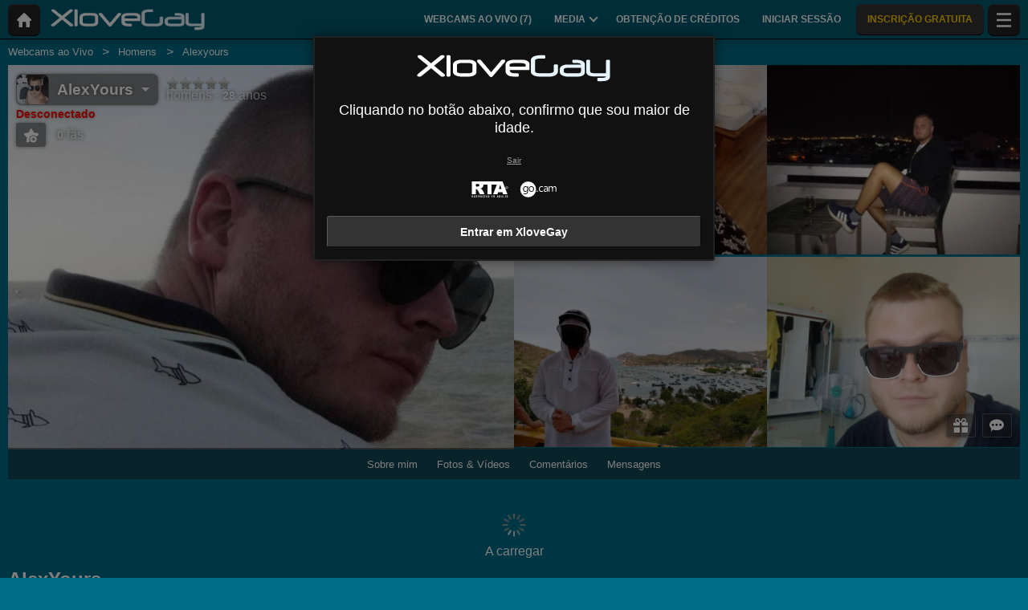

--- FILE ---
content_type: text/html; charset=UTF-8
request_url: https://xlovegay.com/pt/model/alexyours/
body_size: 23138
content:
<!DOCTYPE HTML><html lang="pt" xml:lang="pt"><head><meta http-equiv="Content-Type" content="text/html; charset=utf-8"><title>AlexYours - Homens - 28 anos
</title><meta name="description" content="AlexYours, Homens, 28 anos no XloveGay: webcam ao vivo, fotos, vídeos e avaliações."><meta name="viewport" content="width=device-width,user-scalable=no,initial-scale=1.0,minimum-scale=1.0,maximum-scale=1.0,shrink-to-fit=0,viewport-fit=cover,interactive-widget=resizes-content"><meta name="format-detection" content="telephone=no"><meta name="RATING" content="RTA-5042-1996-1400-1577-RTA"><meta name="rating" content="adult"><meta name="theme-color" content="#006d88"><link rel="alternate" hreflang="de" href="https://xlovegay.com/de/model/alexyours/"><link rel="alternate" hreflang="en" href="https://xlovegay.com/en/model/alexyours/"><link rel="alternate" hreflang="x-default" href="https://xlovegay.com/en/model/alexyours/"><link rel="alternate" hreflang="es" href="https://xlovegay.com/es/model/alexyours/"><link rel="alternate" hreflang="fr" href="https://xlovegay.com/fr/model/alexyours/"><link rel="alternate" hreflang="it" href="https://xlovegay.com/it/model/alexyours/"><link rel="alternate" hreflang="nl" href="https://xlovegay.com/nl/model/alexyours/"><link rel="alternate" hreflang="pt" href="https://xlovegay.com/pt/model/alexyours/"><link rel="canonical" href="https://www.xlovecam.com/pt/model/alexyours/"><link rel="icon" type="image/png" href="//medianew.wlresources.com/wl/xlovegay/favicon-388.png"><link rel="stylesheet" href="https://s1.wlresources.com/xlove/mobile3/css/extra/design.css?1859247"><link rel="stylesheet" href="//s1.wlresources.com/xlove/mobile3/css/gen-4.css?1859247328679"><link rel="stylesheet" href="https://s1.wlresources.com/vendor/internal/iconxl/v1/css/main.css?v=?10034"><link rel="manifest" href="/pwaManifest/"><script type="application/ld+json"></script><script type="application/ld+json">{"@context":"https://schema.org","@type":"BreadcrumbList","itemListElement":[{"@type":"ListItem","position":1,"name":"Webcams ao Vivo","item":"https://xlovegay.com/pt/"},{"@type":"ListItem","position":2,"name":"Homens","item":"https://xlovegay.com/pt/models/gays/"},{"@type":"ListItem","position":3,"name":"Alexyours","item":"https://xlovegay.com/pt/model/alexyours/"}]}</script></head><body class=""><noscript><div class="noscript"><p>Este site requer Javascript para funcionar. O seu navegador não suporta JavaScript, ou os scripts estão bloqueados. </p><p>Para saber se o seu navegador suporta Javascript, ou para permite os scripts, consulte a ajuda do seu navegador. Pode ainda tentar com um navegador diferente.</p></div><img src="/err0r/js?img=1&amp;message=No+javascript+enabled" alt="Javascript is disabled"></noscript><div id="l-page"><div id="l-content">
			<div id="l-default" class="page"><div class="wg-banner" id="installPWA"><button class="wg-banner-close" data-close aria-label="Close banner" type="button"><span aria-hidden="true">&times;</span></button><img class="wg-banner-pwa-install-icon" src="//medianew.wlresources.com/wl/xlovegay/pwaicon192-63137.png" alt="XloveGay Icon" width="45" height="45"/><div class="wg-banner-pwa-install-content"><div class="wg-banner-pwa-install-title">Aplicação XloveGay</div><div class="wg-banner-pwa-install-description">Receba notificações de seus modelos favoritos ao instalar o aplicativo</div></div><button class="wg-banner-pwa-install-cta">Obter</button></div><div class="l-header"><div class="l-header-wrap"><a href="/pt/" class="button-icon-circle action-home"><svg class="iconxl3"><use xlink:href="/static-vendor/common/img/svg/mobile3Main.svg?20116094796#home" href="/static-vendor/common/img/svg/mobile3Main.svg?20116094796#home"></use></svg></a><div class="l-header-logo"><a href="/pt/"><img src="//medianew.wlresources.com/wl/xlovegay/logo-281.png" alt="XloveGay" /></a></div><div class="l-header-menu-desktop"><ul><li><a href="/pt/" class="button-fluid action-webcam-live"><span>Webcams ao Vivo (<span class="performer-stat-total">7</span>)</span></a></li><li class="header-menu-media with-dropdown"><a href="#" class="button-fluid action-media"><span>Media</span><span class="dropdown-icon"></span></a><ul class="dropdown-content"><li></li><li><a href="/pt/photos/" class="action-login"><svg class="iconxl3"><use xlink:href="/static-vendor/common/img/svg/mobile3Main.svg?20116094796#photo" href="/static-vendor/common/img/svg/mobile3Main.svg?20116094796#photo"></use></svg> Fotos
						</a></li><li><a href="/pt/videos/" class="action-login"><svg class="iconxl3"><use xlink:href="/static-vendor/common/img/svg/mobile3Main.svg?20116094796#video" href="/static-vendor/common/img/svg/mobile3Main.svg?20116094796#video"></use></svg> Vídeos
						</a></li><li><a href="/pt/timeline/" class="action-login"><svg class="iconxl3"><use xlink:href="/static-vendor/common/img/svg/mobile3Main.svg?20116094796#bestRating" href="/static-vendor/common/img/svg/mobile3Main.svg?20116094796#bestRating"></use></svg> Feed de notícias
						</a></li></ul></li><li><a href="/pt/credit/" class="button-fluid action-credits-visitor"><span>Obtenção de créditos</span></a></li><li><a href="/pt/login/" class="button-fluid action-login"><span>Iniciar sessão</span></a></li><li class="item-spacer"></li><li><a href="/pt/register/" class="button-fluid action-register call-to-action"><span>INSCRIÇÃO GRATUITA</span></a></li><li class="item-spacer"></li></ul></div><a href="#" class="button-icon-circle button-hamburger action-visibility-switch-sidebar-user"><svg class="iconxl3"><use xlink:href="/static-vendor/common/img/svg/mobile3Main.svg?20116094796#menu" href="/static-vendor/common/img/svg/mobile3Main.svg?20116094796#menu"></use></svg><span class="messaging-unread-badge-number position-top-right size-15 flex-center visible-small-only" style="display: none;"></span></a></div></div><div class="l-content-center performer-header2 "><div class="breadcrumb"><div><ul><li><a href="/pt/">Webcams ao Vivo</a></li><li><a href="/pt/models/gays/">Homens</a></li><li><span>Alexyours</span></li></ul></div></div><div class="performer-header-image" id="header-content-performer-bio-page"><div class="performer-live-video is-hidden"><img class="profile" width="320" height="240" src="https://img1-cdnus.wlresources.com/thumbprofilemodels/77/1405177/profile.jpg" alt="AlexYours"></div><div class="photo-container gallery-has-5"><a class="thumb" data-pid="9926925" data-love="1" data-mediaType="1" data-fancybox="photo-gallery" href="//img1-cdnus.wlresources.com/photo/9926925/b/AlexYours-sex-cam-live-show-77-1405177.jpg" ><img class="image optimize-image" loading="lazy" src="//img1-cdnus.wlresources.com/photo/9926925/b/AlexYours-sex-cam-live-show-77-1405177.jpg" alt="AlexYours - Live sex cam - 9926925" /></a><a class="thumb" data-pid="9974939" data-love="1" data-mediaType="1" data-fancybox="photo-gallery" href="//img1-cdnus.wlresources.com/photo/9974939/gallery/AlexYours-sex-cam-live-show-77-1405177.jpg" ><img class="image optimize-image" loading="lazy" src="//img1-cdnus.wlresources.com/photo/9974939/b/AlexYours-sex-cam-live-show-77-1405177.jpg" alt="AlexYours - Live sex cam - 9974939" /></a><a class="thumb" data-pid="9974915" data-love="2" data-mediaType="1" data-fancybox="photo-gallery" href="//img1-cdnus.wlresources.com/photo/9974915/gallery/AlexYours-sex-cam-live-show-77-1405177.jpg" ><img class="image optimize-image" loading="lazy" src="//img1-cdnus.wlresources.com/photo/9974915/b/AlexYours-sex-cam-live-show-77-1405177.jpg" alt="AlexYours - Live sex cam - 9974915" /></a><a class="thumb" data-pid="9974947" data-love="0" data-mediaType="1" data-fancybox="photo-gallery" href="//img1-cdnus.wlresources.com/photo/9974947/gallery/AlexYours-sex-cam-live-show-77-1405177.jpg" ><img class="image optimize-image" loading="lazy" src="//img1-cdnus.wlresources.com/photo/9974947/b/AlexYours-sex-cam-live-show-77-1405177.jpg" alt="AlexYours - Live sex cam - 9974947" /></a><a class="thumb" data-pid="9974963" data-love="0" data-mediaType="1" data-fancybox="photo-gallery" href="//img1-cdnus.wlresources.com/photo/9974963/gallery/AlexYours-sex-cam-live-show-77-1405177.jpg" ><img class="image optimize-image" loading="lazy" src="//img1-cdnus.wlresources.com/photo/9974963/b/AlexYours-sex-cam-live-show-77-1405177.jpg" alt="AlexYours - Live sex cam - 9974963" /></a></div><div class="block-performer-detail-area fixed-menu"><div class="performer-detail-area-row"><div class="button detail-area-performer-profile-info action-visibility-switch-sidebar-model-tools-bio-page"><div class="detail-area-performer-profile-img"><a href="#" class="button-icon-circle js-performer-profile-img"><svg class="iconxl3"><use xlink:href="/static-vendor/common/img/svg/mobile3Main.svg?20116094796#profile" href="/static-vendor/common/img/svg/mobile3Main.svg?20116094796#profile"></use></svg></a></div><div class="detail-area-nickname"><span class="action-display-profile js-performer-nickname">AlexYours</span></div><div class="arrow-down"></div></div><div class="detail-area-performer-profile-stats"><div class="detail-area-group action-display-note"><div class="detail-area-rating-star tooltip js-performer-rating-title"><span class="star16x star00 js-performer-rating-nb-star-value"></span></div><div class="detail-area-rating-vote"><span class="js-performer-rating-count isHidden"><strong>0</strong> votos</span></div></div><div class="detail-area-group action-display-category"><div><span class="detail-area-category js-performer-category">Couples</span></div><div><span class="detail-area-age js-performer-age"><strong>-</strong> anos</span></div></div></div></div><div class="performer-detail-area-row"><div class="performer-show-state"><span class="js-mode-show-offline offline">
										Desconectado
									</span></div></div><div class="performer-detail-area-row detail-area-actions action"><div class="action block-actions"><a class="action-add-favorite button" style="display: inline-block;"><svg class="iconxl3"><use xlink:href="/static-vendor/common/img/svg/mobile3Main.svg?20116094796#addFavorite" href="/static-vendor/common/img/svg/mobile3Main.svg?20116094796#addFavorite"></use></svg></a><a class="action-remove-favorite button"><svg class="iconxl3"><use xlink:href="/static-vendor/common/img/svg/mobile3Main.svg?20116094796#removeFavorite" href="/static-vendor/common/img/svg/mobile3Main.svg?20116094796#removeFavorite"></use></svg></a><span class="detail-area-fan-count js-performer-fan-count action-display-fan-count"><strong>0</strong> fãs</span></div></div></div><div class="block-chat-buttons"><div class="block-actions"><a class="action-bio2-js-login-bonus button" href="/pt/login/?from=profile2"><svg class="iconxl3"><use xlink:href="/static-vendor/common/img/svg/mobile3Main.svg?20116094796#bonus" href="/static-vendor/common/img/svg/mobile3Main.svg?20116094796#bonus"></use></svg></a><a class="action-bio2-js-login-message button" href="/pt/login/?from=profile2"><svg class="iconxl3"><use xlink:href="/static-vendor/common/img/svg/mobile3Main.svg?20116094796#messaging" href="/static-vendor/common/img/svg/mobile3Main.svg?20116094796#messaging"></use></svg></a></div></div><ul class="block-menu bio-page-without-livecam"><li class="aboutLink js-link-about"><a href="/pt/model/alexyours/"><span class="txt-medium-large">Sobre mim</span><span class="txt-small">Bio</span></a></li><li class="mediaLink js-link-media"><a href="#media"><span class="txt-medium-large">Fotos &amp; Vídeos</span><span class="txt-small">Media</span></a></li><li class="reviewLink js-link-review"><a href="#reviews">
									Comentários
								</a></li><li class="scheduleLink js-link-schedule performer-schedule-link"><a href="#schedule">Schedule</a></li><li class="messageLink "><a class="action-bio2-js-login-message messageLink" href="/pt/login/?from=profile2">
							Mensagens
						</a></li></ul></div><div id="carousel-performer-card"><div class="entry-title"></div><div class="carousel-performer-card-wrapper"><div class="overflow-hidden"><div class="carousel-performer-card-container" style="width: 100%;"><div class="loader">A carregar</div></div></div></div><div class="see-more-link" style="display: none;"><a href="/">Ver mais modelos ligados</a></div></div><div class="header"><div class="performer2-status-info"><div class="hide btn-message"><a class="action-bio2-js-login-message button" href="/pt/login/?from=profile2"><svg class="iconxl3"><use xlink:href="/static-vendor/common/img/svg/mobile3Main.svg?20116094796#messaging" href="/static-vendor/common/img/svg/mobile3Main.svg?20116094796#messaging"></use></svg></a></div><div class="hide btn-fav"><div class="action block-actions"><a class="action-add-favorite"><svg class="iconxl3"><use xlink:href="/static-vendor/common/img/svg/mobile3Main.svg?20116094796#addFavorite" href="/static-vendor/common/img/svg/mobile3Main.svg?20116094796#addFavorite"></use></svg><span class="label">Seguir gratuitamente</span></a><a class="action-remove-favorite " style="display: none;"><svg class="iconxl3"><use xlink:href="/static-vendor/common/img/svg/mobile3Main.svg?20116094796#removeFavorite" href="/static-vendor/common/img/svg/mobile3Main.svg?20116094796#removeFavorite"></use></svg><span class="label">Deixar de seguir</span></a></div></div></div><div><h1 class="name">AlexYours</h1><div class="text category">
							Homens
															- 28 anos
													</div></div></div></div><div id="mod-performer-profile2" class="page-with-title l-content-center"><div><div id="bioProfileData"><div class="grid-col-or-row profile-details"><div><div class="ficheModel bloc-with-margin-horizontal-only"><div class="bloc-container bio-profile-age"><span class="txt-label">Idade</span><span class="txt-value">28 anos</span></div><div class="bloc-container bio-profile-height"><span class="txt-label">Altura</span><span class="txt-value">186 cm - 73 in</span></div><div class="bloc-container bio-profile-weight"><span class="txt-label">Peso</span><span class="txt-value">93 kg - 205 lbs</span></div><div class="bloc-container bio-profile-hairColor"><span class="txt-label">Cor dos cabelos</span><span class="txt-value">Loiro</span></div><div class="bloc-container bio-profile-hairLength"><span class="txt-label">Comprimento dos cabelos</span><span class="txt-value">Curto</span></div><div class="bloc-container bio-profile-eyeColor"><span class="txt-label">Cor dos olhos</span><span class="txt-value">Azul</span></div><div class="bloc-container bio-profile-measurements"><span class="txt-label">Medidas</span><span class="txt-value">50-50-50 cm - 20-20-20 in</span></div><div class="bloc-container bio-profile-bra"><span class="txt-label">Peito</span><span class="txt-value">Seios médios</span></div><div class="bloc-container bio-profile-sexPreference"><span class="txt-label">Preferência sexual</span><span class="txt-value text-could-be-hard">Heterosexual</span></div><div class="bloc-container bio-profile-sex"><span class="txt-label">sexo</span><span class="txt-value">Homem</span></div><div class="bloc-container bio-profile-sexAppearance"><span class="txt-label">Aparência do sexo</span><span class="txt-value">Cintado</span></div><div class="bloc-container bio-profile-bodyType"><span class="txt-label">Tipo de corpo</span><span class="txt-value">Robusto</span></div><div class="bloc-container bio-profile-ethnicGroup"><span class="txt-label">Grupo étnico</span><span class="txt-value">Europeu</span></div><div class="bloc-container bio-profile-turnOn"><span class="txt-label">O que me excita</span><span class="txt-value text-could-be-hard">Dirty talk</span></div><div class="bloc-container bio-profile-turnOff"><span class="txt-label">Não me excita</span><span class="txt-value text-could-be-hard">Rudeness</span></div><div class="bloc-container bio-profile-favPosition"><span class="txt-label">Posição preferida</span><span class="txt-value text-could-be-hard">All</span></div></div></div><div class="bloc-last-connections bloc-with-margin-horizontal-only"><div class="bloc-container language-spoken"><span class="txt-label">Línguas faladas</span><span class="label">Francês</span><span class="label">Inglês</span></div><div class="bloc-container bloc-signup-date"><span class="txt-label">Data de inscrição</span><span class="txt-value">Sábado, 17 de Julho de 2021</span></div><div class="bloc-container bloc-login-date"><span class="txt-label">Últimas ligações</span><ul class="connectionList"><li><span class="txt-value">Quinta-feira, 2 de Maio de de 16:09 para 16:29</span><span class="txt-duration"> -  20 min</span></li><li><span class="txt-value">Quinta-feira, 2 de Maio de de 10:15 para 11:22</span><span class="txt-duration"> -  1h 7min</span></li><li><span class="txt-value">Segunda-feira, 22 de Abril de de 23:46 para 00:47</span><span class="txt-duration"> -  1h 0min</span></li><li><span class="txt-value">Segunda-feira, 22 de Abril de de 21:45 para 22:23</span><span class="txt-duration"> -  39 min</span></li><li><span class="txt-value">Domingo, 21 de Abril de de 21:29 para 23:24</span><span class="txt-duration"> -  1h 56min</span></li><li><span class="txt-value">Domingo, 21 de Abril de de 18:42 para 19:56</span><span class="txt-duration"> -  1h 14min</span></li><li><span class="txt-value">Domingo, 21 de Abril de de 15:36 para 16:56</span><span class="txt-duration"> -  1h 20min</span></li><li><span class="txt-value">Sábado, 20 de Abril de de 21:20 para 00:02</span><span class="txt-duration"> -  2h 42min</span></li><li><span class="txt-value">Sábado, 20 de Abril de de 06:34 para 09:35</span><span class="txt-duration"> -  3h 1min</span></li><li><span class="txt-value">Sexta-feira, 19 de Abril de de 22:01 para 00:46</span><span class="txt-duration"> -  2h 45min</span></li></ul></div></div></div><div class="bloc-with-padding-margin bio-profile-description"><div class="bloc-container text-could-be-hard"><h2>Chat live e webcam sexy de AlexYours</h2></div></div></div><div class="hide btn-showMore"><a href="#" class="js-showMore" data-target="#bioProfileData"><span class="more">Ver mais</span><span class="less">Ver menos</span></a></div></div><div class="bloc-part bloc-part-color section-price"><div class="bloc-container"><div class="bloc-container bio-price-private"><span class="txt-label">Tarifa show privado</span><span class="txt-price">2,65 US$ / minuto</span><span class="price-explanation">Para estar em show privado com o modelo</span></div><div class="bloc-container bio-price-xclusive"><span class="txt-label">Tarifa show privado 100% exclusivo</span><span class="txt-price">5,01 US$ / minuto</span><span class="price-explanation">Para estar em show privado com o modelo, em modo exclusivo (sozinho com o modelo)</span></div><div class="bloc-container bio-price-sneakpeek"><span class="txt-label">Tarifa "SneakPeek"</span><span class="txt-price">1,47 US$</span><span class="price-explanation">Para aceder alguns segundos ao show privado(não pode conversar)</span></div><div class="bloc-container bio-price-bonus"><span class="txt-label">Bónus</span><span class="price-explanation">Para atribuir um bónus no caso de ser fã de AlexYours !</span><p style="padding-bottom: 0;"><a class="button credits expanded action-bio2-js-login-bonus call-to-action" href="/pt/login/?from=profile">Enviar um bônus ? AlexYours</a></p></div></div></div><div class="tabbed-section"><ul class="tabs" data-tabs id="bio-tab-list"><li class="tabs-title is-active"><a data-tabs-target="panel-media" href="#panel-media">Media</a></li><li class="tabs-title"><a data-tabs-target="panel-reviews" href="#panel-reviews">Comentários</a></li><li class="tabs-title"><a data-tabs-target="panel-schedule" href="#panel-schedule">Calendário</a></li></ul><div class="tabs-content" data-tabs-content="bio-tab-list"><div class="tabs-panel is-active" id="panel-media"><div class="bloc-part bloc-part-color flex-container flex-dir-column"><div style="order: 1; overflow-anchor: none;"><div class="bloc-container bloc-head"><h2>Fotos e vídeos sexy de AlexYours</h2></div></div><div style="order: 2;"><div class="bloc-container media-control"><fieldset><label for="mediaType">Tipo</label><select id="mediaType"><option value="3" selected="selected">Todos</option><option value="1">Fotos</option><option value="2">Vídeos</option></select></fieldset><fieldset><label for="mediaAccess">Lista de conteúdos</label><select id="mediaAccess"><option value="3" selected="selected">Todos</option><option value="1">Acesso livre</option><option value="2">Conteúdo VIP</option></select></fieldset><fieldset><label for="mediaSort">Triagem</label><select id="mediaSort"><option value="1" selected="selected">Data</option><option value="2">Loves</option></select></fieldset></div><div class="gallery-media" id="mediaList"><a class="thumb" data-pid="9988587" data-love="1" data-mediaType="1" data-fancybox="photo-gallery" href="//img1-cdnus.wlresources.com/photo/9988587/b/AlexYours-sex-cam-live-show-77-1405177.jpg"><div class="wrapper"><img class="image " loading="lazy" width="320" height="240" src="//img1-cdnus.wlresources.com/photo/9988587/b/AlexYours-sex-cam-live-show-77-1405177.jpg" alt="AlexYours - Live sex cam - 9988587" /></div></a><a class="thumb" data-pid="9988583" data-love="4" data-mediaType="1" data-fancybox="photo-gallery" href="//img1-cdnus.wlresources.com/photo/9988583/b/AlexYours-sex-cam-live-show-77-1405177.jpg"><div class="wrapper"><img class="image " loading="lazy" width="320" height="240" src="//img1-cdnus.wlresources.com/photo/9988583/b/AlexYours-sex-cam-live-show-77-1405177.jpg" alt="AlexYours - Live sex cam - 9988583" /></div></a><a class="thumb" data-pid="9974987" data-love="0" data-mediaType="1" data-fancybox="photo-gallery" href="//img1-cdnus.wlresources.com/photo/9974987/gallery/AlexYours-sex-cam-live-show-77-1405177.jpg"><div class="wrapper"><img class="image " loading="lazy" width="320" height="240" src="//img1-cdnus.wlresources.com/photo/9974987/b/AlexYours-sex-cam-live-show-77-1405177.jpg" alt="AlexYours - Live sex cam - 9974987" /></div></a><a class="thumb" data-pid="9974983" data-love="0" data-mediaType="1" data-fancybox="photo-gallery" href="//img1-cdnus.wlresources.com/photo/9974983/gallery/AlexYours-sex-cam-live-show-77-1405177.jpg"><div class="wrapper"><img class="image " loading="lazy" width="320" height="240" src="//img1-cdnus.wlresources.com/photo/9974983/b/AlexYours-sex-cam-live-show-77-1405177.jpg" alt="AlexYours - Live sex cam - 9974983" /></div></a><a class="thumb" data-pid="9974975" data-love="1" data-mediaType="1" data-fancybox="photo-gallery" href="//img1-cdnus.wlresources.com/photo/9974975/gallery/AlexYours-sex-cam-live-show-77-1405177.jpg"><div class="wrapper"><img class="image " loading="lazy" width="320" height="240" src="//img1-cdnus.wlresources.com/photo/9974975/b/AlexYours-sex-cam-live-show-77-1405177.jpg" alt="AlexYours - Live sex cam - 9974975" /></div></a><a class="thumb" data-pid="9974971" data-love="1" data-mediaType="1" data-fancybox="photo-gallery" href="//img1-cdnus.wlresources.com/photo/9974971/gallery/AlexYours-sex-cam-live-show-77-1405177.jpg"><div class="wrapper"><img class="image " loading="lazy" width="320" height="240" src="//img1-cdnus.wlresources.com/photo/9974971/b/AlexYours-sex-cam-live-show-77-1405177.jpg" alt="AlexYours - Live sex cam - 9974971" /></div></a><a class="thumb" data-pid="9974967" data-love="1" data-mediaType="1" data-fancybox="photo-gallery" href="//img1-cdnus.wlresources.com/photo/9974967/gallery/AlexYours-sex-cam-live-show-77-1405177.jpg"><div class="wrapper"><img class="image " loading="lazy" width="320" height="240" src="//img1-cdnus.wlresources.com/photo/9974967/b/AlexYours-sex-cam-live-show-77-1405177.jpg" alt="AlexYours - Live sex cam - 9974967" /></div></a><a class="thumb" data-pid="9974963" data-love="0" data-mediaType="1" data-fancybox="photo-gallery" href="//img1-cdnus.wlresources.com/photo/9974963/gallery/AlexYours-sex-cam-live-show-77-1405177.jpg"><div class="wrapper"><img class="image " loading="lazy" width="320" height="240" src="//img1-cdnus.wlresources.com/photo/9974963/b/AlexYours-sex-cam-live-show-77-1405177.jpg" alt="AlexYours - Live sex cam - 9974963" /></div></a><a class="thumb" data-pid="9974959" data-love="0" data-mediaType="1" data-fancybox="photo-gallery" href="//img1-cdnus.wlresources.com/photo/9974959/gallery/AlexYours-sex-cam-live-show-77-1405177.jpg"><div class="wrapper"><img class="image " loading="lazy" width="320" height="240" src="//img1-cdnus.wlresources.com/photo/9974959/b/AlexYours-sex-cam-live-show-77-1405177.jpg" alt="AlexYours - Live sex cam - 9974959" /></div></a><a class="thumb" data-pid="9974955" data-love="0" data-mediaType="1" data-fancybox="photo-gallery" href="//img1-cdnus.wlresources.com/photo/9974955/gallery/AlexYours-sex-cam-live-show-77-1405177.jpg"><div class="wrapper"><img class="image " loading="lazy" width="320" height="240" src="//img1-cdnus.wlresources.com/photo/9974955/b/AlexYours-sex-cam-live-show-77-1405177.jpg" alt="AlexYours - Live sex cam - 9974955" /></div></a><a class="thumb" data-pid="9974951" data-love="0" data-mediaType="1" data-fancybox="photo-gallery" href="//img1-cdnus.wlresources.com/photo/9974951/gallery/AlexYours-sex-cam-live-show-77-1405177.jpg"><div class="wrapper"><img class="image " loading="lazy" width="320" height="240" src="//img1-cdnus.wlresources.com/photo/9974951/b/AlexYours-sex-cam-live-show-77-1405177.jpg" alt="AlexYours - Live sex cam - 9974951" /></div></a><a class="thumb" data-pid="9974947" data-love="0" data-mediaType="1" data-fancybox="photo-gallery" href="//img1-cdnus.wlresources.com/photo/9974947/gallery/AlexYours-sex-cam-live-show-77-1405177.jpg"><div class="wrapper"><img class="image " loading="lazy" width="320" height="240" src="//img1-cdnus.wlresources.com/photo/9974947/b/AlexYours-sex-cam-live-show-77-1405177.jpg" alt="AlexYours - Live sex cam - 9974947" /></div></a><a class="thumb" data-pid="9974943" data-love="1" data-mediaType="1" data-fancybox="photo-gallery" href="//img1-cdnus.wlresources.com/photo/9974943/gallery/AlexYours-sex-cam-live-show-77-1405177.jpg"><div class="wrapper"><img class="image " loading="lazy" width="320" height="240" src="//img1-cdnus.wlresources.com/photo/9974943/b/AlexYours-sex-cam-live-show-77-1405177.jpg" alt="AlexYours - Live sex cam - 9974943" /></div></a><a class="thumb" data-pid="9974939" data-love="1" data-mediaType="1" data-fancybox="photo-gallery" href="//img1-cdnus.wlresources.com/photo/9974939/gallery/AlexYours-sex-cam-live-show-77-1405177.jpg"><div class="wrapper"><img class="image " loading="lazy" width="320" height="240" src="//img1-cdnus.wlresources.com/photo/9974939/b/AlexYours-sex-cam-live-show-77-1405177.jpg" alt="AlexYours - Live sex cam - 9974939" /></div></a><a class="thumb" data-pid="9974931" data-love="1" data-mediaType="1" data-fancybox="photo-gallery" href="//img1-cdnus.wlresources.com/photo/9974931/gallery/AlexYours-sex-cam-live-show-77-1405177.jpg"><div class="wrapper"><img class="image " loading="lazy" width="320" height="240" src="//img1-cdnus.wlresources.com/photo/9974931/b/AlexYours-sex-cam-live-show-77-1405177.jpg" alt="AlexYours - Live sex cam - 9974931" /></div></a><a class="thumb" data-pid="9974927" data-love="1" data-mediaType="1" data-fancybox="photo-gallery" href="//img1-cdnus.wlresources.com/photo/9974927/gallery/AlexYours-sex-cam-live-show-77-1405177.jpg"><div class="wrapper"><img class="image " loading="lazy" width="320" height="240" src="//img1-cdnus.wlresources.com/photo/9974927/b/AlexYours-sex-cam-live-show-77-1405177.jpg" alt="AlexYours - Live sex cam - 9974927" /></div></a><a class="thumb" data-pid="9974919" data-love="0" data-mediaType="1" data-fancybox="photo-gallery" href="//img1-cdnus.wlresources.com/photo/9974919/gallery/AlexYours-sex-cam-live-show-77-1405177.jpg"><div class="wrapper"><img class="image " loading="lazy" width="320" height="240" src="//img1-cdnus.wlresources.com/photo/9974919/b/AlexYours-sex-cam-live-show-77-1405177.jpg" alt="AlexYours - Live sex cam - 9974919" /></div></a><a class="thumb" data-pid="9974915" data-love="2" data-mediaType="1" data-fancybox="photo-gallery" href="//img1-cdnus.wlresources.com/photo/9974915/gallery/AlexYours-sex-cam-live-show-77-1405177.jpg"><div class="wrapper"><img class="image " loading="lazy" width="320" height="240" src="//img1-cdnus.wlresources.com/photo/9974915/b/AlexYours-sex-cam-live-show-77-1405177.jpg" alt="AlexYours - Live sex cam - 9974915" /></div></a><a class="thumb" data-pid="9974907" data-love="1" data-mediaType="1" data-fancybox="photo-gallery" href="//img1-cdnus.wlresources.com/photo/9974907/gallery/AlexYours-sex-cam-live-show-77-1405177.jpg"><div class="wrapper"><img class="image " loading="lazy" width="320" height="240" src="//img1-cdnus.wlresources.com/photo/9974907/b/AlexYours-sex-cam-live-show-77-1405177.jpg" alt="AlexYours - Live sex cam - 9974907" /></div></a><a class="thumb" data-pid="9974891" data-love="0" data-mediaType="1" data-fancybox="photo-gallery" href="//img1-cdnus.wlresources.com/photo/9974891/gallery/AlexYours-sex-cam-live-show-77-1405177.jpg"><div class="wrapper"><img class="image " loading="lazy" width="320" height="240" src="//img1-cdnus.wlresources.com/photo/9974891/b/AlexYours-sex-cam-live-show-77-1405177.jpg" alt="AlexYours - Live sex cam - 9974891" /></div></a><a class="thumb" data-pid="9974887" data-love="1" data-mediaType="1" data-fancybox="photo-gallery" href="//img1-cdnus.wlresources.com/photo/9974887/gallery/AlexYours-sex-cam-live-show-77-1405177.jpg"><div class="wrapper"><img class="image " loading="lazy" width="320" height="240" src="//img1-cdnus.wlresources.com/photo/9974887/b/AlexYours-sex-cam-live-show-77-1405177.jpg" alt="AlexYours - Live sex cam - 9974887" /></div></a><a class="thumb" data-pid="9974879" data-love="0" data-mediaType="1" data-fancybox="photo-gallery" href="//img1-cdnus.wlresources.com/photo/9974879/gallery/AlexYours-sex-cam-live-show-77-1405177.jpg"><div class="wrapper"><img class="image " loading="lazy" width="320" height="240" src="//img1-cdnus.wlresources.com/photo/9974879/b/AlexYours-sex-cam-live-show-77-1405177.jpg" alt="AlexYours - Live sex cam - 9974879" /></div></a><a class="thumb" data-pid="9974871" data-love="1" data-mediaType="1" data-fancybox="photo-gallery" href="//img1-cdnus.wlresources.com/photo/9974871/gallery/AlexYours-sex-cam-live-show-77-1405177.jpg"><div class="wrapper"><img class="image " loading="lazy" width="320" height="240" src="//img1-cdnus.wlresources.com/photo/9974871/b/AlexYours-sex-cam-live-show-77-1405177.jpg" alt="AlexYours - Live sex cam - 9974871" /></div></a><a class="thumb" data-pid="9969379" data-love="0" data-mediaType="1" data-fancybox="photo-gallery" href="//img1-cdnus.wlresources.com/photo/9969379/gallery/AlexYours-sex-cam-live-show-77-1405177.jpg"><div class="wrapper"><img class="image " loading="lazy" width="320" height="240" src="//img1-cdnus.wlresources.com/photo/9969379/b/AlexYours-sex-cam-live-show-77-1405177.jpg" alt="AlexYours - Live sex cam - 9969379" /></div></a><a class="thumb" data-pid="9926949" data-love="0" data-mediaType="1" data-fancybox="photo-gallery" href="//img1-cdnus.wlresources.com/photo/9926949/gallery/AlexYours-sex-cam-live-show-77-1405177.jpg"><div class="wrapper"><img class="image " loading="lazy" width="320" height="240" src="//img1-cdnus.wlresources.com/photo/9926949/b/AlexYours-sex-cam-live-show-77-1405177.jpg" alt="AlexYours - Live sex cam - 9926949" /></div></a><a class="thumb" data-pid="9926941" data-love="0" data-mediaType="1" data-fancybox="photo-gallery" href="//img1-cdnus.wlresources.com/photo/9926941/gallery/AlexYours-sex-cam-live-show-77-1405177.jpg"><div class="wrapper"><img class="image " loading="lazy" width="320" height="240" src="//img1-cdnus.wlresources.com/photo/9926941/b/AlexYours-sex-cam-live-show-77-1405177.jpg" alt="AlexYours - Live sex cam - 9926941" /></div></a><a class="thumb" data-pid="9926937" data-love="0" data-mediaType="1" data-fancybox="photo-gallery" href="//img1-cdnus.wlresources.com/photo/9926937/gallery/AlexYours-sex-cam-live-show-77-1405177.jpg"><div class="wrapper"><img class="image " loading="lazy" width="320" height="240" src="//img1-cdnus.wlresources.com/photo/9926937/b/AlexYours-sex-cam-live-show-77-1405177.jpg" alt="AlexYours - Live sex cam - 9926937" /></div></a><a class="thumb" data-pid="9926933" data-love="4" data-mediaType="1" data-fancybox="photo-gallery" href="//img1-cdnus.wlresources.com/photo/9926933/gallery/AlexYours-sex-cam-live-show-77-1405177.jpg"><div class="wrapper"><img class="image " loading="lazy" width="320" height="240" src="//img1-cdnus.wlresources.com/photo/9926933/b/AlexYours-sex-cam-live-show-77-1405177.jpg" alt="AlexYours - Live sex cam - 9926933" /></div></a><a class="thumb" data-pid="9926925" data-love="1" data-mediaType="1" data-fancybox="photo-gallery" href="//img1-cdnus.wlresources.com/photo/9926925/b/AlexYours-sex-cam-live-show-77-1405177.jpg"><div class="wrapper"><img class="image " loading="lazy" width="320" height="240" src="//img1-cdnus.wlresources.com/photo/9926925/b/AlexYours-sex-cam-live-show-77-1405177.jpg" alt="AlexYours - Live sex cam - 9926925" /></div></a><a class="thumb" data-pid="9926909" data-love="0" data-mediaType="1" data-fancybox="photo-gallery" href="//img1-cdnus.wlresources.com/photo/9926909/gallery/AlexYours-sex-cam-live-show-77-1405177.jpg"><div class="wrapper"><img class="image " loading="lazy" width="320" height="240" src="//img1-cdnus.wlresources.com/photo/9926909/b/AlexYours-sex-cam-live-show-77-1405177.jpg" alt="AlexYours - Live sex cam - 9926909" /></div></a><a class="thumb" data-pid="9926901" data-love="0" data-mediaType="1" data-fancybox="photo-gallery" href="//img1-cdnus.wlresources.com/photo/9926901/gallery/AlexYours-sex-cam-live-show-77-1405177.jpg"><div class="wrapper"><img class="image " loading="lazy" width="320" height="240" src="//img1-cdnus.wlresources.com/photo/9926901/b/AlexYours-sex-cam-live-show-77-1405177.jpg" alt="AlexYours - Live sex cam - 9926901" /></div></a></div><div class="infinite-scroll-bottom-space"><button class="button expanded js-action-load-more" style="display: none;">Ver mais</button></div></div></div></div><div class="tabs-panel" id="panel-reviews"><div class="bloc-part bloc-part-color flex-container flex-dir-column"><div style="order: 1;  overflow-anchor: none;"><div class="bloc-container bloc-head"><h2 class="seo">Os últimos comentários no show privado de AlexYours</h2></div></div><div style="order: 2;"><div class="client-reviewList" id="reviewContentList"><p class="no-data-available"><span class="highlight">AlexYours</span>
			 ainda não tem comentários.
				<span class="no-data-available-reminder">Memorando: Pode publicar um comentário e atribuir uma nota depois do show privado com este modelo.</span></p></div><button class="button expanded" id="action-review-load-more" style="display: none;">Ver mais
		</button></div></div></div><div class="tabs-panel" id="panel-schedule"><div class="bloc-part bloc-part-color"><div class="bloc-head"><div class="bloc-container bloc-title"><h2 class="seo">Planeamento de presença de AlexYours</h2></div><p><span class="highlight">AlexYours</span>
 ainda não possui um planeamento de presença</p><p><span class="highlight">AlexYours</span>
 não se encontra conectado há já algum tempo e não podemos oferecer-lhe um planeamento de presença fiável.</p></div></div></div></div></div><div id="l-footer"><div class="l-footer-content"><div class="group-accordion-footer"><div class="item-accordion footer-accordion-item-information is-visible is-disabled"><div class="accordion-data-content section-information"><div class="row collapse block-links"><div class="columns small-6 medium-3"><p>XloveGay</p><ul><li><a class="js-footer-webcam-live" href="/pt/">Todas as modelos</a></li><li><a href="/pt/register/" class="action-register">Registo</a></li><li><a href="/pt/login/" class="action-login">Iniciar sessão</a></li></ul></div><div class="columns small-6 medium-3"><p>CGV &amp; Segurança</p><ul><li><a href="/pt/support/terms/#terms">Condições Gerais de Utilização</a></li><li><a href="/pt/support/terms/#infoPrivacy">Confidencialidade</a></li><li><a href="/pt/support/terms/#compliance">Conformidade</a></li><li><a href="/pt/support/cookiePolicy/">Cookies</a></li><li><a href="/pt/support/terms/#regulation2257">Archives 18 USC 2257</a></li></ul></div><div class="columns small-6 medium-3"><p>Chat Support Live</p><ul><li><a href="/pt/support/help/">Ajuda</a></li><li><a href="/pt/support/chat/" target="_blank">Asistencia 24h/7</a></li><li><a href="/pt/support/contact/">Contacte-nos</a></li><li><a href="/pt/support/reportContent/">Denúncia de conteúdo</a></li></ul></div><div class="columns small-6 medium-3"><p>Modelos e Afiliação</p><ul><li><span>Registo</span><a href="#" data-url="aHR0cHM6Ly9tb2RlbC54bG92ZWNhbS5jb20vP2Zyb209WEdheU1vYmlsJnNldF9sYW5nPXB0">Modelos &amp; Estúdios de Modelos</a></li><li><span>XLoveCash</span><a href="#" data-url="aHR0cHM6Ly93d3cueGxvdmVjYXNoLmNvbS8=">Webmaster</a></li><li><a href="https://go.cam" target="_blank" rel="noopener">
									Go.cam – Verificação de idade
								</a></li></ul></div></div><div class="block-links-other"><div class="block-addiction"><p>O uso da plataforma pode levar à dependência. Certifique-se de estabelecer limites para si mesmo.</p></div><div class="external-links"><div class="row collapse align-center"><div class="columns small-4"><a href="https://www.asacp.org/?content=validate&ql=a6cf2d3b8146fbcdece4f7030f69eecb" rel="noopener" target="_blank"><svg class="footerSvgAsapct"><use xlink:href="/static-vendor/internal/iconxl/v2/svg/main.svg?10034#asacp" href="/static-vendor/internal/iconxl/v2/svg/main.svg?10034#asacp"></use></svg></a></div><div class="columns small-4"><a href="https://www.rtalabel.org/" rel="noopener" target="_blank"><svg class="footerSvgRta"><use xlink:href="/static-vendor/internal/iconxl/v2/svg/main.svg?10034#rta" href="/static-vendor/internal/iconxl/v2/svg/main.svg?10034#rta"></use></svg></a></div><div class="columns small-4"><a href="https://go.cam" rel="noopener" target="_blank"><svg class="footerSvgGoDotCam"><use xlink:href="/static-vendor/internal/iconxl/v2/svg/main.svg?10034#godotcam" href="/static-vendor/internal/iconxl/v2/svg/main.svg?10034#godotcam"></use></svg></a></div></div></div></div></div></div></div><div class="block-credits"><p>Desenho & implementação General Platform services <span class="canvas-text-js" data-key="VpjkSZUYqKiD1769267373" data-content="1p/ORViIkJe9kpwlLzs="></span> / E-Wallet services <span class="canvas-text-js" data-key="VpjkSZUYqKiD1769267373" data-content="xLRjlmeCgJsQXLxuGmHPEbSqmTbb6OY="></span> © 2007-2026  <br>XloveGay</p></div></div></div></div>
	<div class="sidebar-left" id="sidebar-performer-bio-page"><div class="l-content-center"><ul class="jq-menu bio-page"><li class="content-header performer-menu-bio action-performer-profile"><ul><li><a class="button-icon-circle js-performer-profile-img" href="#profile"><svg class="iconxl3"><use xlink:href="/static-vendor/common/img/svg/mobile3Main.svg?20116094796#profile" href="/static-vendor/common/img/svg/mobile3Main.svg?20116094796#profile"></use></svg></a></li></ul><ul class="performer-bio-details"><li><a href="#profile"><span class="detail-area-nickname js-performer-nickname">-</span></a></li><li class="action-performer-reviews js-link-review"><a href="#reviews"><span class="star16x star00 js-performer-rating-nb-star-value"></span><span class="detail-area-rating-vote js-performer-rating-count isHidden"><strong>0</strong> votos</span></a></li><li><a href="#profile"><span class="detail-area-category js-performer-category"></span><span class="detail-area-age js-performer-age"><strong> - 0</strong> anos</span></a></li><li><a href="#profile"><span class="detail-area-fan-count js-performer-fan-count action-display-fan-count"><strong>0</strong> fãs</span></a></li></ul></li><li class="action-performer-profile js-link-about"><a href="#profile"><svg class="iconxl3"><use xlink:href="/static-vendor/common/img/svg/mobile3Main.svg?20116094796#terms" href="/static-vendor/common/img/svg/mobile3Main.svg?20116094796#terms"></use></svg><span class="text-female">Sobre mim</span><span class="text-male">Sobre mim</span></a></li><li class="action-performer-photo-and-video js-link-media"><a href="#media"><svg class="iconxl3"><use xlink:href="/static-vendor/common/img/svg/mobile3Main.svg?20116094796#photoVideo" href="/static-vendor/common/img/svg/mobile3Main.svg?20116094796#photoVideo"></use></svg><span>Imagens e vídeos</span></a></li><li class="action-performer-video-vip vip js-link-media"><a href="#"><svg class="iconxl3"><use xlink:href="/static-vendor/common/img/svg/mobile3Main.svg?20116094796#vipH2" href="/static-vendor/common/img/svg/mobile3Main.svg?20116094796#vipH2"></use></svg> Conteúdo VIP
				</a></li><li class="action-performer-reviews js-link-review"><a href="#reviews"><svg class="iconxl3"><use xlink:href="/static-vendor/common/img/svg/mobile3Main.svg?20116094796#chatSupport" href="/static-vendor/common/img/svg/mobile3Main.svg?20116094796#chatSupport"></use></svg><span>Comentários</span></a></li><li class="action-performer-schedule action-performer-profile js-link-schedule"><a href="#schedule"><svg class="iconxl3"><use xlink:href="/static-vendor/common/img/svg/mobile3Main.svg?20116094796#schedule" href="/static-vendor/common/img/svg/mobile3Main.svg?20116094796#schedule"></use></svg><span>Cronograma de presença</span></a></li><li class="divider"></li><li data-action="messaging" class="item-solo"><a href="/pt/login/?from=chat-menu" class="action-bio2-js-login-message"><svg class="iconxl3"><use xlink:href="/static-vendor/common/img/svg/mobile3Main.svg?20116094796#messaging" href="/static-vendor/common/img/svg/mobile3Main.svg?20116094796#messaging"></use></svg> Enviar mensagem
				</a></li><li data-action="favoriteAdd" class="item-solo action-performer-favorite-add"><a href="/pt/login/?from=chat-menu"><svg class="iconxl3"><use xlink:href="/static-vendor/common/img/svg/mobile3Main.svg?20116094796#addFavorite" href="/static-vendor/common/img/svg/mobile3Main.svg?20116094796#addFavorite"></use></svg>  Adicionar aos meus favoritos
				</a></li><li data-action="favoriteRemove" class="item-solo action-performer-favorite-remove"><a href="#favRemove"><svg class="iconxl3"><use xlink:href="/static-vendor/common/img/svg/mobile3Main.svg?20116094796#removeFavorite" href="/static-vendor/common/img/svg/mobile3Main.svg?20116094796#removeFavorite"></use></svg> Retirar dos meus favoritos
				</a></li><li data-action="tip" class="item-solo send-tips"><a href="#tip"><svg class="iconxl3"><use xlink:href="/static-vendor/common/img/svg/mobile3Main.svg?20116094796#bonusH2" href="/static-vendor/common/img/svg/mobile3Main.svg?20116094796#bonusH2"></use></svg> Dar um Bónus
				</a></li></ul></div></div>		<div class="reveal popupFavoriteNotification popupNotification" id="popupFavoriteNotification" data-reveal><div class="title"><div class="h2-seo">Acaba de juntar <span class="js-performer-nickname performer-nickname-hl"></span><br>
à sua lista de modelos preferidos</div></div><div class="row"><div class="small-12 text-center">
				Deseja receber uma notificação quando um dos seus modelos preferidos se liga ao site ?
			</div></div><br/><div class="text-center"><button class="button dont-remind close-notifications" data-type="favorite" data-close>Não, obrigado</button><button class="button accept-notifications" data-type="favorite" data-close>Sim</button></div></div><div class="reveal popup-message-centered" id="popupTipSend" data-reveal data-options="closeOnClick:false;"><div class="title classic">Ofereça um Bónus <span class='js-performer-nickname performer-nickname-hl'>-</span></div><div class="rating"><div class="title">Dê a sua opinião sobre o show de <span class='js-performer-nickname performer-nickname-hl'>-</span>.</div><p>
				Gaste <span class="js-credit-amount credit-call-to-action">-</span> (ou mais) hoje no show para poder classificar e dar a sua opinião.
			</p></div><div class="row"><div class="small-3 columns no-padding-if-too-small"><input type="number" id="sliderOutput2" class="js-amount"></div><div class="small-9 columns"><div class="slider bonus" data-slider data-initial-start="5" data-step="0.1" data-start="0.1" data-end="50"><span class="slider-handle" data-slider-handle role="slider" tabindex="1" aria-controls="sliderOutput2" aria-valuenow="5" aria-valuemin="0.1" aria-valuemax="50"></span><span class="slider-fill" data-slider-fill></span></div></div></div><div class="messageArea"><div id="unicodeEmojiPopupTipSendArea" class="locationPopupTipSendArea"></div><p class="messageTitle">
				Envie uma mensagem a <span class='js-performer-nickname performer-nickname-hl'>-</span></p><textarea placeholder="A sua mensagem" name="content" class="bonus-message"></textarea><div class="action-open-emoji-popup-tip-send-area show-for-large"><svg><use data-href="/static-vendor/common/img/svg/mobile_main.svg?20116094796#smiley"></use></svg></div></div><div class="js-action-button"><button class="button expanded js-action-submit">Confirmar</button></div><div class="js-loader layer-loader"><img src="https://s1.wlresources.com/xlove/mobile3/img/loader/124x124.gif" width="48" height="48" alt="A carregar"/></div><button class="close-button" data-close aria-label="Close modal" type="button"><span aria-hidden="true">&times;</span></button></div><div class="reveal popup-message-centered" id="popupTipSent" data-reveal><div class="title">Bem-sucedido.</div><div class="row content"><div class="small-12 columns no-padding-if-too-small text-center"><p>Enviou <span class="js-client-amount-with-currency">-</span> à <span class="js-performer-nickname performer-nickname-hl">-</span></p></div></div><button class="close-button" data-close aria-label="Close modal" type="button"><span aria-hidden="true">&times;</span></button></div><div class="reveal popup-message-centered" id="popupLoaderWithMessage" data-reveal data-options="closeOnClick:false;"><p class="js-message">
			Conexão em curso...
		</p><div class="js-button-close"><button class="button expanded" data-close>OK</button></div><div class="js-loader layer-loader"><img src="https://s1.wlresources.com/xlove/mobile3/img/loader/124x124.gif" width="48" height="48" alt="A carregar"/></div></div><div class="reveal popup-message-centered" id="popupVipSubscription" data-reveal><div class="title">Subscrição aos conteúdos VIP de <span class='js-performer-nickname performer-nickname-hl'>-</span></div><p class="info">
			Aceda a todos os conteúdos VIP (fotos e vídeos) de <span class='js-performer-nickname performer-nickname-hl'>-</span> por <span class='js-performer-vip-price credit-call-to-action'>-</span> !
		</p><div><div id="container-vip-subscribe-single"><button class="button expanded credits js-action-vip-subscribe">Subscrevo os conteúdos VIP</button></div><div id="container-vip-subscribe-both"><p>Selecione o seu método de pagamento</p><button class="button expanded credits js-action-vip-subscribe" data-paymentType="2"><span class="float-left">Cartão de crédito</span><span class="float-right">Recomendado</span></button><button class="button expanded js-action-vip-subscribe" data-paymentType="1"><span class="float-left">Os seus créditos</span><span class="js-client-amount-with-currency float-right"></span></button></div></div><div class="js-button-bio"><a class="button expanded" href="#"><span class="iconxl-profilmodel"></span><span class="js-performer-nickname" style="color: inherit;">-</span></a></div><p class="js-free-vip-disabled not-important text-center">
			O modelo não oferece vídeos VIP gratuitos
		</p><button class="close-button" data-close aria-label="Close modal" type="button"><span aria-hidden="true">&times;</span></button></div><div class="reveal popup-message-centered" id="popupVipVideoFree" data-reveal><p>
			Neste momento tem <span class='js-vip-free-available'></span> bilhete(s) VIP gratuito(s). Basta-lhe clicar num vídeo VIP para começar a visualização.
		</p><div><button class="button expanded js-action-play">Ver o vídeo</button></div><div class="js-button-bio"><a class="button expanded" href="#"><span class="iconxl-profilmodel"></span><span class="js-performer-nickname" style="color: inherit;">-</span></a></div><div><button class="button expanded" data-close>Anular</button></div><button class="close-button" data-close aria-label="Close modal" type="button"><span aria-hidden="true">&times;</span></button></div><div class="reveal popup-message-centered" id="popupVipDisabled" data-reveal><p class="content">
			Este media já não se encontra disponível
		</p><div><button class="button expanded js-action-ok">OK</button></div><button class="close-button" data-close aria-label="Close modal" type="button"><span aria-hidden="true">&times;</span></button></div>	<div class="reveal" id="pwaInstall" data-reveal data-animation-in="slide-in-up" data-animation-out="slide-out-down"><div class="pwa-install-home-screen"><img src="https://s1.wlresources.com/xlove/mobile3/img/pwa/iOS_homeScreen.jpg" alt="iOS Home screen" loading="lazy" class="pwa-install-home-screen-background"/><div class="pwa-install-fake-app"><img src="//medianew.wlresources.com/wl/xlovegay/pwaicon192-63137.png" alt="XloveGay Icon"/><div class="pwa-install-pwa-title">XloveGay</div></div></div><div class="pwa-install-container"><div class="pwa-install-title">Receber notificações com a aplicação</div><ul class="pwa-install-advantages"><li class="pwa-install-advantage"><svg class="iconxl3"><use xlink:href="/static-vendor/common/img/svg/mobile3Main.svg?20116094796#messaging" href="/static-vendor/common/img/svg/mobile3Main.svg?20116094796#messaging"></use></svg><p>Para novas mensagens privadas</p></li><li class="pwa-install-advantage"><svg class="iconxl3"><use xlink:href="/static-vendor/common/img/svg/xlovecam_main.svg?20116094796#webcam" href="/static-vendor/common/img/svg/xlovecam_main.svg?20116094796#webcam"></use></svg><p>Quando os modelos estão em direto</p></li></ul><div class="pwa-install-steps"><ol id="ios"><li>Clique no ícone Partilhar <svg class='iconxl3'><use xlink:href='/static-vendor/common/img/svg/pwa/icons.svg?20116094796#share' href='/static-vendor/common/img/svg/pwa/icons.svg?20116094796#share'></use></svg></li><li>Clique no ícone "Adicionar à Tela iniciall <svg class='iconxl3'><use xlink:href='/static-vendor/common/img/svg/pwa/icons.svg?20116094796#plus' href='/static-vendor/common/img/svg/pwa/icons.svg?20116094796#plus'></use></svg>"</li></ol><ol id="android"><li>Clique no ícone de configurações <svg class='iconxl3'><use xlink:href='/static-vendor/common/img/svg/pwa/icons.svg?20116094796#menu' href='/static-vendor/common/img/svg/pwa/icons.svg?20116094796#menu'></use></svg></li><li>Clique no ícone da tela inicial <svg class='iconxl3'><use xlink:href='/static-vendor/common/img/svg/pwa/icons.svg?20116094796#mobile' href='/static-vendor/common/img/svg/pwa/icons.svg?20116094796#mobile'></use></svg></li></ol></div></div><button class="close-button" data-close aria-label="Close modal" type="button"><span aria-hidden="true">&times;</span></button></div>	</div>
</div>


<div class="sidebar-right" id="sidebar-user"><ul class="jq-menu group-accordeon"><li class="button-menu register"><a class="call-to-action3" href="/pt/register/"><span class="iconxl-sign-up"></span> INSCRIÇÃO GRATUITA
				</a></li><li class="login"><a href="/pt/login/?from=menuTopRight"><span class="iconxl-sign-in"></span> Iniciar sessão
				</a></li><li class="button-menu credits-visitor"><a href="/pt/credit/"><span class="iconxl-add-credits-h2"></span> Obtenção de créditos
				</a></li><li class="hide-for-large"><a data-access="registered" href="/pt/photos/"><svg class="iconxl3"><use xlink:href="/static-vendor/common/img/svg/mobile3Main.svg?20116094796#photo" href="/static-vendor/common/img/svg/mobile3Main.svg?20116094796#photo"></use></svg> Fotos
			</a></li><li class="hide-for-large"><a data-access="registered" href="/pt/videos/"><svg class="iconxl3"><use xlink:href="/static-vendor/common/img/svg/mobile3Main.svg?20116094796#video" href="/static-vendor/common/img/svg/mobile3Main.svg?20116094796#video"></use></svg> Vídeos
			</a></li><li class="hide-for-large"><a href="/pt/login/" class="login"><span class="iconxl-best-rating"></span> Feed de notícias
				</a></li><li><a href="/pt/support/contact/"><svg class="iconxl3"><use xlink:href="/static-vendor/common/img/svg/mobile3Main.svg?20116094796#contact" href="/static-vendor/common/img/svg/mobile3Main.svg?20116094796#contact"></use></svg> Contacte-nos
			</a></li><li><a href="/pt/support/chat/" target="_blank"><svg class="iconxl3"><use xlink:href="/static-vendor/common/img/svg/mobile3Main.svg?20116094796#chatSupport" href="/static-vendor/common/img/svg/mobile3Main.svg?20116094796#chatSupport"></use></svg> Chat Suporte
			</a></li><li><a href="/pt/support/help/"><svg class="iconxl3"><use xlink:href="/static-vendor/common/img/svg/mobile3Main.svg?20116094796#help" href="/static-vendor/common/img/svg/mobile3Main.svg?20116094796#help"></use></svg> Ajuda
			</a></li><li><a href="/pt/support/terms/"><svg class="iconxl3"><use xlink:href="/static-vendor/common/img/svg/mobile3Main.svg?20116094796#terms" href="/static-vendor/common/img/svg/mobile3Main.svg?20116094796#terms"></use></svg> Condições Gerais de Utilização
			</a></li><li class="item-accordeon"><a href="#"><svg class="iconxl3"><use xlink:href="/static-vendor/common/img/svg/mobile3Main.svg?20116094796#earth" href="/static-vendor/common/img/svg/mobile3Main.svg?20116094796#earth"></use></svg> Língua :

																																																																																				<span class="lang-selected">Português</span><span class="action-switch">+</span></a><ul class="jq-accordeon-content jq-menu-header-sub"><li class="lang" data-id="fr"><a href="/fr/model/alexyours/"><span class="arrow-right">&rsaquo;</span>
																					Français
																			</a></li><li class="lang" data-id="en"><a href="/en/model/alexyours/"><span class="arrow-right">&rsaquo;</span>
																					English
																			</a></li><li class="lang" data-id="es"><a href="/es/model/alexyours/"><span class="arrow-right">&rsaquo;</span>
																					Español
																			</a></li><li class="lang" data-id="it"><a href="/it/model/alexyours/"><span class="arrow-right">&rsaquo;</span>
																					Italiano
																			</a></li><li class="lang" data-id="de"><a href="/de/model/alexyours/"><span class="arrow-right">&rsaquo;</span>
																					Deutsch
																			</a></li><li class="lang" data-id="nl"><a href="/nl/model/alexyours/"><span class="arrow-right">&rsaquo;</span>
																					Nederlands
																			</a></li><li class="lang" data-id="pt"><a href="/pt/model/alexyours/"><span class="arrow-right">&rsaquo;</span><strong>Português <span class="entypo-check icon-menu"></span></strong></a></li><li class="lang" data-id="ko"><a href="#" data-url="L2tvL21vZGVsL2FsZXh5b3Vycy8="><span class="arrow-right">&rsaquo;</span>
																					한국어
																			</a></li><li class="lang" data-id="cs"><a href="#" data-url="L2NzL21vZGVsL2FsZXh5b3Vycy8="><span class="arrow-right">&rsaquo;</span>
																					čeština
																			</a></li><li class="lang" data-id="da"><a href="#" data-url="L2RhL21vZGVsL2FsZXh5b3Vycy8="><span class="arrow-right">&rsaquo;</span>
																					dansk
																			</a></li><li class="lang" data-id="pl"><a href="#" data-url="L3BsL21vZGVsL2FsZXh5b3Vycy8="><span class="arrow-right">&rsaquo;</span>
																					język polski
																			</a></li><li class="lang" data-id="hu"><a href="#" data-url="L2h1L21vZGVsL2FsZXh5b3Vycy8="><span class="arrow-right">&rsaquo;</span>
																					magyar
																			</a></li><li class="lang" data-id="no"><a href="#" data-url="L25vL21vZGVsL2FsZXh5b3Vycy8="><span class="arrow-right">&rsaquo;</span>
																					Norsk
																			</a></li><li class="lang" data-id="br"><a href="#" data-url="L2JyL21vZGVsL2FsZXh5b3Vycy8="><span class="arrow-right">&rsaquo;</span>
																					Português do Brasil
																			</a></li><li class="lang" data-id="ro"><a href="#" data-url="L3JvL21vZGVsL2FsZXh5b3Vycy8="><span class="arrow-right">&rsaquo;</span>
																					Română
																			</a></li><li class="lang" data-id="sl"><a href="#" data-url="L3NsL21vZGVsL2FsZXh5b3Vycy8="><span class="arrow-right">&rsaquo;</span>
																					slovenski jezik
																			</a></li><li class="lang" data-id="fi"><a href="#" data-url="L2ZpL21vZGVsL2FsZXh5b3Vycy8="><span class="arrow-right">&rsaquo;</span>
																					suomi
																			</a></li><li class="lang" data-id="sv"><a href="#" data-url="L3N2L21vZGVsL2FsZXh5b3Vycy8="><span class="arrow-right">&rsaquo;</span>
																					Svenska
																			</a></li><li class="lang" data-id="vi"><a href="#" data-url="L3ZpL21vZGVsL2FsZXh5b3Vycy8="><span class="arrow-right">&rsaquo;</span>
																					Tiếng Việt
																			</a></li><li class="lang" data-id="tr"><a href="#" data-url="L3RyL21vZGVsL2FsZXh5b3Vycy8="><span class="arrow-right">&rsaquo;</span>
																					Türkçe
																			</a></li><li class="lang" data-id="ar"><a href="#" data-url="L2FyL21vZGVsL2FsZXh5b3Vycy8="><span class="arrow-right">&rsaquo;</span>
																					العربية
																			</a></li><li class="lang" data-id="he"><a href="#" data-url="L2hlL21vZGVsL2FsZXh5b3Vycy8="><span class="arrow-right">&rsaquo;</span>
																					עברית
																			</a></li><li class="lang" data-id="el"><a href="#" data-url="L2VsL21vZGVsL2FsZXh5b3Vycy8="><span class="arrow-right">&rsaquo;</span>
																					ελληνικά
																			</a></li><li class="lang" data-id="ru"><a href="#" data-url="L3J1L21vZGVsL2FsZXh5b3Vycy8="><span class="arrow-right">&rsaquo;</span>
																					русский язык
																			</a></li><li class="lang" data-id="zh"><a href="#" data-url="L3poL21vZGVsL2FsZXh5b3Vycy8="><span class="arrow-right">&rsaquo;</span>
																					中文
																			</a></li><li class="lang" data-id="ja"><a href="#" data-url="L2phL21vZGVsL2FsZXh5b3Vycy8="><span class="arrow-right">&rsaquo;</span>
																					日本語
																			</a></li></ul></li><li><a href="#" data-url="aHR0cHM6Ly93d3cueGxvdmVjYXNoLmNvbS8="><svg class="iconxl3"><use xlink:href="/static-vendor/common/img/svg/mobile3Main.svg?20116094796#webmasters" href="/static-vendor/common/img/svg/mobile3Main.svg?20116094796#webmasters"></use></svg> Afiliação
					</a></li><li><a href="#" data-url="aHR0cHM6Ly9tb2RlbC54bG92ZWNhbS5jb20vP2Zyb209WEdheU1vYmlsJnNldF9sYW5nPXB0"><svg class="iconxl3"><use xlink:href="/static-vendor/common/img/svg/mobile3Main.svg?20116094796#profile" href="/static-vendor/common/img/svg/mobile3Main.svg?20116094796#profile"></use></svg> Registo Modelo & Estúdio
					</a></li></ul></div><div class="sidebar-floating" id="sidebar-media"><ul class="jq-menu"><li><a data-access="registered" href="#"><svg class="iconxl3"><use xlink:href="/static-vendor/common/img/svg/mobile3Main.svg?20116094796#photo" href="/static-vendor/common/img/svg/mobile3Main.svg?20116094796#photo"></use></svg> Fotos
				</a></li><li><a data-access="registered" href="#"><svg class="iconxl3"><use xlink:href="/static-vendor/common/img/svg/mobile3Main.svg?20116094796#video" href="/static-vendor/common/img/svg/mobile3Main.svg?20116094796#video"></use></svg> Vídeos
				</a></li><li><a data-access="registered" href="#"><svg class="iconxl3"><use xlink:href="/static-vendor/common/img/svg/mobile3Main.svg?20116094796#bestRating" href="/static-vendor/common/img/svg/mobile3Main.svg?20116094796#bestRating"></use></svg> Feed de notícias
				</a></li></ul></div>
<div id="app-loader" style="display: none" >
	<div>
	</div>
</div>



<div class="reveal" id="popupLoader" data-reveal data-options="closeOnClick:false;">
	<p class="js-message">
		Carregamento a decorrer, por favor aguarde...
	</p>
	
	<img class="loader-img" src="https://s1.wlresources.com/xlove/mobile3/img/loader/124x124.gif" height="32" width="32" alt="A carregar" />
	
	
	<p>
		<button class="button expanded js-action-cancel">Cancel</button>
	</p>

</div>
<div id="loaderForRessourceMissing" style="display: none;"><img class="loader-img" src="[data-uri]" data-src="https://s1.wlresources.com/xlove/mobile3/img/loader/124x124.gif" height="32" width="32" alt="A carregar" /><p>A carregar</p></div><div class="reveal" id="popupConfirmLayer" data-reveal><div class="title m-title"></div><div class="contentBlock"><button class="button expanded button-yes">OK</button></div><div><button class="button expanded button-cancel">Anular</button></div></div><div class="reveal" id="popupInfoWithTitle" data-reveal><div><div class="title js-info-title"></div><p class="js-info-content"></p></div><div class="js-action-get-credit"><a href="/pt/credit/" class="button expanded credits">Obtenção de créditos</a></div><button class="button expanded" data-close>OK</button><button class="close-button" data-close aria-label="Close modal" type="button"><span aria-hidden="true">&times;</span></button></div><div class="reveal" id="popupInfoNoTitle" data-reveal><div><p class="js-info-content"></p></div><div class="js-action-get-credit"><a href="/pt/credit/" class="button expanded credits">Obtenção de créditos</a></div><p class="footer"></p><button class="close-button" data-close aria-label="Close modal" type="button"><span aria-hidden="true">&times;</span></button></div><div class="reveal popup-message-centered" id="popupGenericWithTitle" data-reveal><div class="title js-info-title"></div><div><p class="js-info-content"></p></div><button class="close-button" data-close aria-label="Close modal" type="button"><span aria-hidden="true">&times;</span></button></div><div class="reveal popupMessagingNotification popupNotification" id="popupMessagingNotification" data-reveal><div class="title"><div class="h2-seo">
			Enviou uma mensagem privado à <span class="js-performer-nickname performer-nickname-hl"></span></div></div><div class="row"><div class="small-12 text-center">
			Deseja receber uma notificação quando um modelo lhe escrever uma mensagem?
		</div></div><br /><div class="text-center"><button class="button dont-remind close-notifications" data-type="messaging" data-close>Não, obrigado</button><button class="button accept-notifications" data-type="messaging" data-close>Sim</button></div></div><div class="reveal reveal-layout-4 popup-message-centered" id="popupSignup" data-reveal data-options="closeOnClick:false;"><div class="row small-up-1 large-up-2"><div class="column column-form"><div class="h1-seo js-content js-type-no-reason">INSCRIÇÃO GRATUITA</div><p class="content js-content js-type-duration-expired">
				Registe-se GRATUITEMENTE para conversar de forma ilimitada com os nossos modelos !
			</p><p class="content js-content js-type-performer-in-private-show"><span class='js-performer-nickname performer-nickname-hl'>-</span> acaba de iniciar um Show privado !
			</p><p class="content js-content js-type-guest-add-favorite"><em>Registe-se</em><br>
para adicionar <span class='js-performer-nickname performer-nickname-hl'>-</span> aos favoritos
			</p><p class="content js-content js-type-guest-private-show"><em>Registe-se</em><br>
para passar a show privado com <span class='js-performer-nickname performer-nickname-hl'>-</span>"
			</p><p class="content js-content js-type-guest-active-sextoy"><em>Registe-se</em><br>
para ativar o sextoy de <span class='js-performer-nickname performer-nickname-hl'>-</span></p><p class="content js-content js-type-guest-send-tip"><em>Registe-se</em><br>
para oferecer um bónus ao <span class='js-performer-nickname performer-nickname-hl'>-</span></p><p class="content js-content js-type-guest-send-gift"><em>Registe-se</em><br>
para oferecer um presente ao <span class='js-performer-nickname performer-nickname-hl'>-</span>"
			</p><p class="content js-content js-type-guest-send-message"><em>Registe-se</em><br>
para enviar uma mensagem à/ao <span class='js-performer-nickname performer-nickname-hl'>-</span></p><p class="content js-content js-type-guest-ask-action"><em>Registe-se</em><br>
para solicitar uma acção ao <span class='js-performer-nickname performer-nickname-hl'>-</span></p><p class="content js-content js-type-guest-generic-action">
				Inscreva-se para desfrutar desta funcionalidade!
			</p><p class="content js-content js-type-guest-chat-feature"><em>Registar-me</em><br>
para poder usar todos os recursos do chat
			</p><p class="content js-content js-type-guest-unlock-post"><em>Registar-me</em><br>
Para ver as publicações de <span class='js-performer-nickname performer-nickname-hl'>-</span></p><div class="row hide columns global-system-error"><div class="small-12 columns callout alert"><i class="fi-alert"></i></div></div><form name="form-register" id="form-register" method="post" action="/pt/register/submit/"><input type="hidden" name="csrfProtectionToken" value="pZe914WXqonvawpi" /><div class="row"><div class="small-12 columns form-group" id="form-group-nickname"><label for="register-nickname">Nome de utilizador <span>(4 caracteres no mínimo)</span></label><div class="input-area"><div class="input-group-decorated"><input type="text" tabindex="1" class="inline-validation with-state" name="nickname" id="register-nickname" maxlength="35" autocomplete="username" autocorrect="off" value="" autocapitalize="off" required><span id="nickname-check" class="input-icon-state" title="Nickname checked"></span></div></div></div></div><div class="row" id="row-password-webauth"><div class="small-12 columns form-group" id="form-group-password"><label for="register-password">Palavra-passe</label><div class="input-area"><div class="input-group" style="margin-bottom: 0;"><div class="input-group-decorated"><input type="password" tabindex="2"  class="inline-validation with-state" name="password" id="register-password" maxlength="1000" autocomplete="new-password" autocapitalize="off" autocorrect="off" value="" required><span id="password-check" class="input-icon-state" title="Password checked"></span></div><div class="input-group-button action-webauth-container"><button type="button" class="button action-webauth" style="display: none;"><svg><use data-href="/static-vendor/common/img/svg/mobile_main.svg?20116094796#fingerprint"></use></svg></button></div></div></div></div></div><div class="row" id="row-webauth-enabled" style="margin-bottom: 20px; display: none;"><div class="small-12 columns form-group">
			You are using your device for authentication. You can set a password later if you want.
		</div></div><div class="row email"><div class="small-12 columns form-group" id="form-group-email"><label for="registerEmail">Email</label><div class="input-area"><input type="email" class="inline-validation" tabindex="3" autocomplete="email" name="email" id="registerEmail" maxlength="254" value="" autocapitalize="off" required><span id="email-check" class="input-icon-state" title="Email checked"></span></div></div></div><div class="row terms"><div class="small-12 columns explanation-terms"><p>Deve ser considerado maior de idade no seu país e aceitar as <a href="/pt/support/terms/">Condições Gerais de Utilização</a>, aceitar a nossa <a href="/pt/support/terms/">política de confidencialidade</a> e aceitar a relação ética e personalizada que poderá resultar se o desejar.</p></div><div class="small-12 columns" id="form-group-confirm"><div class="input-group"><label class="button" for="registerConfirm"><input type="checkbox" value="1" name="confirm" id="registerConfirm" tabindex="4"  required></label><label for="registerConfirm">Sou maior e aceito.</label></div></div></div><div class="row register-row-submit"><div class="small-12 columns"><button type="submit" tabindex="5" class="button expanded layer-credits call-to-action2">Confirmação da inscrição</button></div></div></form><div class="js-loader layer-loader"><img src="https://s1.wlresources.com/xlove/mobile3/img/loader/124x124.gif" width="48" height="48" alt="A carregar"/></div><p class="content alreadyMember">Já é usuário?</p><div class="row"><div class="small-12 columns"><a href="/pt/login/?from=register-suggestion" tabindex="6" class="button expanded js-action-login">Iniciar sessão</a></div></div><p class="content"><a tabindex="7" class="js-action-close" href="#" data-close>Registo-me mais tarde</a></p></div><div class="column column-teaser"><p class="content content-title"><em>Vantagens</em><br>
para os <strong>membros</strong></p><div class="row columns content-benefits"><div class="row columns"><span class="benefit-icon"><svg><use data-href="/static-vendor/common/img/svg/xlovecam_main.svg?20116094796#message"></use></svg></span><span class="benefit-label">Falar em privado</span></div><div class="row columns"><span class="benefit-icon"><svg><use data-href="/static-vendor/common/img/svg/xlovecam_main.svg?20116094796#coinPile"></use></svg></span><span class="benefit-label">Ofereça bónus</span></div><div class="row columns"><span class="benefit-icon benefit-icon--lips"><svg><use data-href="/static-vendor/common/img/svg/xlovecam_main.svg?20116094796#lips"></use></svg></span><span class="benefit-label">Ações com os modelos</span></div><div class="row columns"><span class="benefit-icon"><svg><use data-href="/static-vendor/common/img/svg/xlovecam_main.svg?20116094796#star"></use></svg></span><span class="benefit-label">Administre os seus favoritos</span></div><div class="row columns"><span class="benefit-icon"><svg><use data-href="/static-vendor/common/img/svg/xlovecam_main.svg?20116094796#lock"></use></svg></span><span class="benefit-label">Conta anónima e segura</span></div><div class="row columns"><span class="benefit-icon"><svg><use data-href="/static-vendor/common/img/svg/mobile_main.svg?20116094796#crown"></use></svg></span><span class="benefit-label">Vídeos VIP gratuitos!</span></div></div><div class="row columns content-fixed"><div class="row columns"><span>Torne-se performer</span><a href="https://performer.xlovecam.com/?p=ins_anim">Inscrição Modelo</a></div><div class="row columns"><span>Webmaster</span><a href="https://www.xlovecash.com">Xlovecash.com</a></div></div></div></div><button class="close-button" data-close aria-label="Close modal" type="button"><span aria-hidden="true">&times;</span></button></div><div class="reveal popup-message-centered" id="popupLogin" data-reveal data-options="closeOnClick:false;"><div class="h1-seo">Identificação</div><div class="row hide global-system-error"><div class="small-12 columns callout alert"><i class="fi-alert"></i></div></div><form method="post" name="form-login" id="form-login" action="/pt/login/submit/"><input type="hidden" name="token" value="" /><input type="hidden" name="hashData" id="hashData" value="" /><input type="hidden" name="abDetected" id="abDetected" value="" /><input type="hidden" name="grecaptchaLoaded" id="grecaptchaLoaded" value="0" /><input type="hidden" name="saveNickname" id="saveNickname" value="1" /><div class="row"><div class="small-12 columns form-group" data-field="1"><label>Pseudo ou Email
				<input class="form-elem-sm" maxlength="64" autocomplete="username" autocapitalize="off" name="nickname" id="nickname" type="text" data-required="text" value=""></label></div></div><div class="row"><div class="small-12 columns form-group" data-field="2"><label for="password">Palavra Chave</label><div class="input-group"><input class="input-group-field" name="password" id="password" autocapitalize="off" autocorrect="off" maxlength="64" type="password" data-required="text" data-toggle="password" autocomplete="current-password" value=""><div class="input-group-button"><input type="button" class="button action-toggle-passwd" value="👁" /></div><div class="input-group-button action-webauth-container"><button type="button" class="button action-webauth" style="display: none;"><svg><use data-href="/static-vendor/common/img/svg/mobile_main.svg?20116094796#fingerprint"></use></svg></button></div></div></div></div><div class="row"><div class="small-12 columns" id="form-group-stay-connected"><div class="input-group"><label class="button" for="loginStayConnected"><input type="checkbox" value="1" name="stayConnected" id="loginStayConnected" checked="checked"></label><label for="loginStayConnected">Continuar ligado</label></div></div></div><div class="row login-row-submit"><div class="small-12 columns"><button class="button expanded layer-credits call-to-action2" type="submit">Iniciar sessão</button></div></div></form><div class="js-loader layer-loader"><img src="https://s1.wlresources.com/xlove/mobile3/img/loader/124x124.gif" width="48" height="48" alt="A carregar" /></div><div class="row"><div class="small-12 columns"><p class="text-center">Ainda não é membro?</p><a class="button expanded js-action-signup" href="/pt/register/">Registe-se!</a></div></div><div class="row js-password-lost"><div class="small-12 columns"><p class="text-center"><a href="/pt/passwordLost/">Palavra passe esquecida</a></p></div></div><button class="close-button" data-close aria-label="Close modal" type="button"><span aria-hidden="true">&times;</span></button></div><div class="reveal" id="popupVipCreditExplain" data-reveal><div class="h1-seo">Bilhetes VIP</div><div class="h2-seo sub-title-first"><span class="iconVip"></span>
			Bilhetes VIP
		</div><p class="content">Registe-se para udufruir dos bilhetes VIP.</p><div><a href="/pt/register/?from=popupVipCreditExplain" class="button expanded call-to-action2" data-close>INSCRIÇÃO GRATUITA</a></div><p class="content">Estes bilhetes VIP permitem-lhe ver conteúdos VIP (vídeos) de um modelo à sua escolha. Conecte-se na página de perfil da modelo para ver os seus conteúdos digitais ou descubra os novos conteúdos VIP na rúbrica &quot;fotos&quot; ou &quot;vídeos&quot;.</p><div><a href="/pt/videos/?from=popupVipCreditExplain" class="button expanded" data-close>Ver todos os vídeos</a></div><div class="h2-seo sub-title">Como obter Bilhetes VIP ?</div><p class="content">Durante o registo , assim que validar o seu endereço eletrónico,  iremos oferecer um vídeo VIP<br><br>
Pode também obter vídeos VIP gratuitos quando escolhe os métodos de pagamento &quot;BEST VALUE&quot;.</p><button class="close-button" data-close aria-label="Close modal" type="button"><span aria-hidden="true">&times;</span></button></div>
<div class="reveal popup-message-centered" id="popupDisclaimer" data-reveal data-options="closeOnClick:false;"><img class="logo" src="//medianew.wlresources.com/wl/xlovegay/logo-281.png" alt="XloveGay" /><p class="content">Cliquando no botão abaixo, confirmo que sou maior de idade.</p><div class="exit-container"><a href="https://link.cam/?utm_source=exit_disclaimer">Sair</a></div><div class="rta-container"><a href="http://www.rtalabel.org/" target="_blank"><svg class="footerSvgRta"><use xlink:href="/static-vendor/internal/iconxl/v2/svg/main.svg?10034#rta" href="/static-vendor/internal/iconxl/v2/svg/main.svg?10034#rta"></use></svg></a><a href="https://go.cam" target="_blank"><svg class="footerSvgGoDotCam"><use xlink:href="/static-vendor/internal/iconxl/v2/svg/main.svg?10034#godotcam" href="/static-vendor/internal/iconxl/v2/svg/main.svg?10034#godotcam"></use></svg></a></div><div><a class="button expanded js-layer-action-home" data-close>Entrar em XloveGay</a></div></div>
<div id="widget-journal" class="widget-banner widget-journal-hide top right">
	
	<div class="widget-journal-outer-box">
		
		<div class="widget-journal-wrapper">
			
			<div class="widget-journal-close"></div>
			
			<div class="widget-journal-inner-box">
				<div class="widget-journal-content"></div>
			</div>
		
		</div>

	</div>

</div>


	<div class="reveal popup-message-centered" id="popupVoucherAvailable" data-reveal>

	<p class="title">Oferta excepcional!</p>
	<p class="countdown js-countdown">-</p>

	<p class="txt-promo-left">
				Até <br/><span class="credit-amount-promo js-credit-amount-promo">-</span><br/> <strong>GRATUITOS</strong>
	</p>

	<div>
		<a href="/pt/credit/" class="button expanded layer-credits js-click">
			<svg class="iconxl3">
				<use xlink:href="/static-vendor/common/img/svg/mobile3Main.svg?20116094796#voucher" href="/static-vendor/common/img/svg/mobile3Main.svg?20116094796#voucher"></use>
			</svg>
			<span>
								Pegue já
			</span>
		</a>
	</div>

	<button class="close-button" data-close="" aria-label="Close modal" type="button"><span aria-hidden="true">&times;</span></button>

</div>

<script id="translation-data" type="application/json">{"successCustomerVodVipSubscribed":"Parab\u00e9ns, pode agora aceder sem limita\u00e7\u00f5es a todos os conte\u00fados VIP de #MODEL# !","redirectCustomerVodVipSubscribed":"Ser\u00e1 redireccionado para o nosso sistema de pagamento seguro","infoPerformerFavoriteAdded":"#NICK# foi adicionado aos seus favoritos","infoPerformerFavoriteRemoved":"#NICK# foi eliminado dos seus favoritos","infoMediaClicOrDropPictureHere":"Clique  ou arraste para aqui as suas fotos","actionGenericRemove":"Suprimir","questionMediaCancelUploadConfirm":"Tem a certeza que pretende anular a importa\u00e7\u00e3o?","questionMediaRemoveFileConfirm":"Tem a certeza que pretende suprimir este ficheiro?","actionGenericCancel":"Anular","titleGenericErrorNumber":"Erro n\u00famero #NUMBER#","cust_label_cancel_vip_subscription":"Realizar esta subscri\u00e7\u00e3o","successGenericUnsubscriptionSucceeded":"A sua assinatura ao #MODEL# foi cancelada","animMediaVideoStatusOk":"A converter o v\u00eddeo,  por favor aguarde...","clientVipDevenezVip":"Torne-se membro VIP","infoPerformerNoteReview":"Nota","infoUserSendLoveToModelName":"Acaba de dar um Love ao #MODEL#","infoUserLoveAlreadySendToModel":"J\u00e1 deu um Love ao #MODEL#","infoPerformerLoveAddedAlready":"J\u00e1  atribuiu um Love","lien_online":"Online","errorUserNotEnoughCredit":"N\u00e3o possui cr\u00e9dito suficiente !","infoUserInviteFollowContentCreator":"Segue gratuitamente #NICKNAME# para aceder aos seus conte\u00fados e come\u00e7ar a conversar.","infoPerformerNoReview":"#MODEL# ainda n\u00e3o tem coment\u00e1rios.","infoGenericNoDataFound":"Sem dados de momento","helpGenericLoading":"A carregar","infoGenericLoading":"Conex\u00e3o em curso...","infoUserVipSubscriptionInfoPerks":"Aproveite todos os conte\u00fados VIP de #NICK# por #PRICE# \/ m\u00eas! ","infoUserVipSubscriptionInfoPerks2":"Desfrute de #NBVIDEO# v\u00eddeos exclusivos com uma dura\u00e7\u00e3o total superior \u00e0 #DURATION# horas","infoUserVipSubscriptionInfoPerks3":"Tem acesso at\u00e9 #NBPHOTO# fotos hot","infoUserVipSubscriptionInfoPerks4":"Aproveite de #NBVIDEO# v\u00eddeos hot exclusivos com uma dura\u00e7\u00e3o total superior \u00e0 #DURATION# minutos","infoGenericMediaRatingText":"Loves","helpGenericCategoryFrequentlyUsed":"Utilizados recentemente","helpGenericCategoryPeople":"Pessoas","helpGenericCategoryNature":"Natureza","helpGenericCategoryFood":"Alimentos e bebidas","helpGenericCategoryTravel":"Viagens e locais","helpGenericCategoryActivity":"Atividades e eventos","helpGenericCategoryObjects":"Objetos","helpGenericCategorySymbols":"S\u00edmbolos","actionShare":"Share","itemGenericPhotoCount":"Fotos","itemGenericVideoCount":"V\u00eddeos","labelCreditCost":"Custo total: #PRICE#","labelGenericInPrivate":"Show Privado","infoPerformerGoInShow":"#pseudo# est\u00e1 em show privado","labelFavoriteAdd":"Retirar dos meus favoritos","labelFavoriteRemove":"Adicionar aos meus favoritos","actionFavoriteAdd":"Adicionar #MODEL# aos favoritos","actionFavoriteRemove":"Retira #MODEL# dos seus favoritos","titleLoveAdd":"Gosta de #pseudo# ? Envie-lhe um Love !","infoLoveAdded":"Enviou um Love \u00e0  #pseudo#","infoLoveAddedAlready":"J\u00e1 enviou um Love a este modelo","infoPerformerLoveAdded":"Acaba de atribuir um Love a este modelo","actionGenericItemNext":"Seguinte","actionGenericItemPrevious":"Anterior","errorUserPasswordRuleTitle":"A sua palavra passe deve conter","errorUserPasswordRuleLength":"6 caracteres m\u00ednimo","errorUserPasswordRuleUppercase":"uma mai\u00fascula","errorUserPasswordRuleLowercase":"uma min\u00fascula","errorUserPasswordRuleNumber":"um n\u00famero","errorGenericPasswordContainNickname":"A sua palavra passe n\u00e3o pode conter o seu nome de utilizador","errorGenericFailed":"Ocorreu um erro","errorGenericReloadPage":"Recarregar a p\u00e1gina actual","actionUserSubscribePushNotification":"Subscrever as notifica\u00e7\u00f5es","actionUserUnsubscribePushNotification":"Anular a subscri\u00e7\u00e3o das notifica\u00e7\u00f5es","errorUserPushMessagingBlocked":"Push notifica\u00e7\u00f5es bloqueado","errorUserPushNotSupported":"Push notifica\u00e7\u00f5es n\u00e3o suportado","textUserChromeSuggest":"Pour une meilleure exp\u00e9rience utilisateur, nous vous conseillons d'utiliser le navigateur <a href=\"https:\/\/play.google.com\/store\/apps\/details?id=com.android.chrome\" target=\"_blank\">google chrome<\/a>","infoGenericRequestLoading":"A carregar"}</script><script id="app-data" type="application/json">{"onDocumentReady":"AppPerformerProfile2.mainBioMerged","asyncLoad":[{"url":"https:\/\/s1.wlresources.com\/vendor\/jqaddon\/fancybox\/v3.3.0\/jquery.fancybox.css","operation":3},{"url":"https:\/\/s1.wlresources.com\/vendor\/jqaddon\/fancybox\/v3.3.0\/jquery.fancybox.min.js","operation":23},{"url":"https:\/\/s1.wlresources.com\/vendor\/tool\/streaming\/videojs-vtt-thumbnails\/v0.0.13\/videojs-vtt-thumbnails.css","operation":3},{"url":"https:\/\/s1.wlresources.com\/xlove\/sp\/js\/videojs\/v6\/alt\/video-js-cdn.min.css?11429035","operation":3},{"url":"https:\/\/s1.wlresources.com\/xlove\/sp\/js\/videojs\/v6\/alt\/video.novtt.min.js?11429035","operation":7},{"url":"https:\/\/s1.wlresources.com\/xlove\/sp\/js\/videojshlsdm\/videojs-contrib-hlsjs.min.js?11429035","operation":7},{"url":"https:\/\/s1.wlresources.com\/vendor\/tool\/streaming\/videojs-vtt-thumbnails\/v0.0.13b\/videojs-vtt-thumbnails.min.js?11429035","operation":7},{"url":"https:\/\/s1.wlresources.com\/xlove\/sp\/js\/spImgOnly.js?11429035","operation":27},{"url":"https:\/\/s1.wlresources.com\/xlove\/sp\/js\/streamPlayer.js?11429035","operation":13},{"url":"https:\/\/s1.wlresources.com\/vendor\/internal\/unicodesmiley\/all.min.js","operation":7},{"url":"https:\/\/s1.wlresources.com\/vendor\/internal\/unicodesmiley\/fromcodepoint.js","operation":7},{"url":"https:\/\/s1.wlresources.com\/vendor\/common\/js\/app\/unicodeEmojiV2.js","operation":14},{"url":"https:\/\/s1.wlresources.com\/vendor\/jqaddon\/nicescroll\/v3.7.6\/jquery.nicescroll.min.js","operation":18},{"url":"https:\/\/s1.wlresources.com\/vendor\/common\/js\/app\/htmlBuilder.js","operation":31},{"url":"https:\/\/s1.wlresources.com\/vendor\/common\/js\/app\/security\/webauthnys.js?20116094796","operation":12},{"url":"https:\/\/s1.wlresources.com\/vendor\/framework\/fondation\/plugin\/foundicons\/v3\/foundation-icons.css","operation":3}],"performer":{"id":1405177,"nickname":"AlexYours","categoryId":7,"categoryTitle":"Homens","age":28,"ratingNbVote":1,"ratingNote":0,"ratingNoteX10":0,"fanCount":0,"enabled":true,"isVipEnabled":false,"isFavorite":false,"isAboVipSubscribed":false,"isAboVipCanceled":true,"profileImg":"https:\/\/img1-cdnus.wlresources.com\/thumbprofilemodels\/77\/1405177\/profile.jpg","profileImgId":9988587,"isOnline":false,"streamInfo":null,"videoCount":{"free":0,"vip":0,"total":0},"videoTotalSecond":928,"videoTotalMinute":15,"photoNbVip":3,"isMale":true,"isInFreeShow":null,"price":{"private":"2,65\u00a0US$ \/ minuto","xclusive":"5,01\u00a0US$ \/ minuto","sneakpeek":"1,47\u00a0US$","vodVip":null,"vodVipEur":null,"vodVipWithCurrencyOnly":"3,55\u00a0US$"},"priceList":{"private":2.65,"xclusive":5.01,"xclusiveEnabled":true,"sneakPeek":1.47,"sneakPeekEnabled":true,"vipVideo":3.55,"currency":"USD","showId":0},"languageSpokenList":["fr","en"],"link":{"chat":"\/pt\/chat\/alexyours\/","profile":"\/pt\/model\/alexyours\/","media":"\/pt\/model\/alexyours\/#media","review":"\/pt\/model\/alexyours\/#reviews","schedule":null,"vod":null,"vodVip":null},"activationDateTs":1626526937,"lastLoginTs":1715036942,"spinTextAvailable":true,"vipVideoGiftIsEnabled":false,"nbProfil":1},"fileConfig":{"imageSizeBytesMax":5242880,"imageQuantityMax":2},"nbVipVideoGifted":0,"user":{"isAuth":0,"pollNonAnswered":0,"creditAmountWithCurrency":"0,00\u00a0US$","creditAmount":0,"creditTrackStat":"0","nickname":"Guest","videoVipGiftedRemaining":0,"mustSeeSoftContentOnlyBecauseOfAgeVerification":true,"mustSeeSoftText":true,"ageVerificationMandatoryFirstStep":2,"authPayload":""},"subsVipResult":null,"isVrEnabled":false,"vrConfig":[],"mediaInfo":{"access":3,"type":3,"sort":1,"next":{"offset":31,"total":31,"sort":1},"nextAvailable":false},"paginationType":3,"mediaVideoIdList":[],"blurVipVideoThumbnail":false,"reviewInfo":{"order":2,"accurate":1,"next":{"offset":30,"total":0},"nextAvailable":false,"noIndex":true},"pageWithoutLivecam":true,"whitelabelPwaEnabled":true,"Config":{"url":{"static1":"https:\/\/s1.wlresources.com\/xlove\/mobile3","static2":"https:\/\/s1.wlresources.com\/xlove\/mobile3","staticCommon":"\/static-vendor\/common","root":"\/pt"},"setting":{"defaultValue":{"1":0,"2":0,"3":0,"4":1,"5":1,"6":0,"7":1,"8":1,"9":0,"10":1,"48":3,"11":1,"13":0,"16":1,"17":2,"18":0,"19":0,"20":0,"21":0,"22":1,"36":0,"33":2,"34":2,"23":0,"43":0,"35":0,"37":1,"46":2,"45":2,"50":1,"38":1,"24":3,"40":-1,"42":-1,"60":1,"44":2,"49":"auto","53":1,"14":"Europe\/Lisbon"},"userValue":[]},"isUserConnected":0,"csrfProtectionToken":"pZe914WXqonvawpi","google":{"analytics":"G-XGEN7BWPP4"},"stat":{"siteName":"XGayMobil","xcloneId":4,"xcoreService":1,"xcoreApp":70,"trackEnabled":0,"consentRequired":0,"rum":1},"wl":{"webauthSupport":0,"signUpSignIsAsLayer":1,"passwordCredential":false,"performerOnlineLinkToChat":true,"layerLayoutId":4},"versionId":"1859247","versionIdStatic":"20116094796","versionIdVendor":"10034","feature":{"messagingIsAllowedCode":1,"applicationRestriction":0,"vipSubscriptionModeBoth":true},"localeInfo":{"lang":"pt","locale":"pt-PT","timezone":"Europe\/Lisbon","localeDash":"pt-PT","localeLangOnly":"pt","foundInUrl":true,"1":0}},"registerForm":{"config":{"nicknameMinLength":4,"passwordMinLength":6}},"dailyTop5IsEnabled":false,"dailyTop5PerformerNewIsEnabled":false,"promo":null,"disclaimerOpacitySettingEnabled":0,"asyncLoadLate":[{"url":"https:\/\/s1.wlresources.com\/vendor\/theme\/fondamix\/v1.0\/css\/entypo-icon.css","operation":3},{"url":"https:\/\/s1.wlresources.com\/vendor\/internal\/js\/canvas.js","operation":7},{"url":"\/\/traffic.acwebconnecting.com\/stats3-min.js?v=4","operation":1},{"url":"https:\/\/www.googletagmanager.com\/gtag\/js?id=G-XGEN7BWPP4","operation":5}],"ageVerificationSystem":{"url":"https:\/\/go.cam\/pt\/token\/iframeCheck?p=1&d=[base64]","version":1,"mustBeDoneBeforeToContinue":false,"voucherIncitationLayer":false},"journalWidgetConfig":null}</script><script>(function(b,f){var k=!1,n=0,p=b.onerror,q=new Date,r=null,v=function(a){var d=f.createElement("script");d.src="//s4.wlresou"+"rces.com/vendor/check.js";d.type="text/javascript";var c=b.setTimeout(function(){a("timeout 9500ms")},9500);d.onerror=function(){b.clearTimeout(c);a("error-load")};d.onload=function(){b.clearTimeout(c);"loadDomainVendorChecked"in b&&b.loadDomainVendorChecked?a("success"):a("error-run")};f.getElementsByTagName("head")[0].appendChild(d)},s=function(){var a={obj:null,method:""};
if("undefined"===typeof XMLHttpRequest){try{return a.obj=new ActiveXObject("Microsoft.XMLHTTP"),a.method="ms.XMLHTTP",a}catch(d){}try{return a.obj=new ActiveXObject("Msxml2.XMLHTTP.6.0"),a.method="Msxml2.XMLHTTP.6.0",a}catch(c){}try{return a.obj=new ActiveXObject("Msxml2.XMLHTTP.3.0"),a.method="Msxml2.XMLHTTP.3.0",a}catch(b){}}else a.obj=new XMLHttpRequest,a.method="html5";return a},t=function(a){var d=s(),c=d.obj;if(c){var g=(new Date).getTime()-q.getTime(),e="referrer"in f&&f.referrer?"&referrer="+
encodeURIComponent(f.referrer):"";c.open("POST","/err0r/js/");c.setRequestHeader("Content-type","application/x-www-form-urlencoded");c.send(a+"&durationMs="+encodeURIComponent(g)+e+"&currentUrl="+encodeURIComponent(b.location.href)+"&xhr="+encodeURIComponent(d.method))}},u=function(a,d,c){c||(c={});d||(d="");for(var b in a)if(a.hasOwnProperty(b)){var e=a[b];"object"===typeof e?u(e,b+".",c):c[d+b]=e}return c};b.onerror=function(a,d,c,g,e){if(k)return!1;k=!0;"function"===typeof p&&p(a,d,c,g,e);
if(r===a)return k=!1;r=a;n++;if(4<n)k=!1;else{"object"===typeof a&&a.srcElement&&a.target&&("[object HTMLScriptElement]"==a.srcElement&&"[object HTMLScriptElement]"==a.target?(a="Error loading script","src"in a.srcElement&&(a+=": "+a.srcElement.src)):a="Event Error - target:"+a.target+" srcElement:"+a.srcElement);var f="";try{f=e?e.stack?e.stack:e:Error().stack}catch(q){f="catch local"}g=g||b.event&&b.event.errorCharacter;e="function"===typeof jQuery?1:0;var l="";if("appGetInternalState"in b){var h=
null;try{if(h=b.appGetInternalState()){var h=u(h),m;for(m in h)h.hasOwnProperty(m)&&(l+="&app_"+m+"="+encodeURIComponent(h[m]))}}catch(s){l=""}}1!=n||e||v(function(a){"success"!==a&&t("message="+encodeURIComponent("domain check "+a+": //s4.wlresou"+"rces.com/vendor/check.js"))});t("message="+encodeURIComponent(a)+"&errorUrl="+encodeURIComponent(d)+"&line="+encodeURIComponent(c)+"&column="+encodeURIComponent(g)+"&stack="+encodeURIComponent(f)+"&hasJq="+e+l);return k=!1}}})(window,document);
</script><script crossorigin="anonymous" src="https://s1.wlresources.com/vendor/jquery/v2/jquery-2.2.4.min.js"></script><script crossorigin="anonymous" src="https://s1.wlresources.com/xlove/mobile3/vendor/foundation642cust/js/foundation.min2.js"></script><script crossorigin="anonymous" src="https://s1.wlresources.com/xlove/mobile3/js/app/common.js?1859247"></script>

	
	
	
	 
 
<script nomodule crossorigin="anonymous" src="https://s1.wlresources.com/xlove/mobile3/js/vendor/noModuleCheck.js" defer></script>

</body></html>

--- FILE ---
content_type: text/html; charset=UTF-8
request_url: https://go.cam/pt/token/iframeRender?p=1&d=l9ztlJdUW0Adwzr17iu4xcAqTbEZ3VO2eys1EMYFfv31xYTPWk1LU8mwpWLK9zW-BZhY5lyHZJFO0Mhk-xOaAsH_80vhUTZhHVJr0ZyiB35bfdSj_Htqn3mYpSJR4_BJpTUF1HLPsG4t9hf0rE55AdF7QicgLESJPxHp4WmZnvQR7jhx3y2a42gpC1-8MjvUYm2qWqnp8Q6GCiDxzrg-EhJ0u0Tqa5f8ZwV81sIU7qJw_9xFJ-pRTC52a6yAmz5ewGD3gpUd2hfSa2dfSqZmA0Q7A2bOD6zSCIqnxlpPa24ujOtGS3Pa4zp8OdTmowSRpRNDOtwNKZ8ta7sO1PWUGORcnzSXq_9qIjSGHQLkHUtJunRHXapZe-HppVi88nj1ULOtLWt8xSylYbyaR5ByfAXZ7-ew4dnGTNByULtnt0C9Z_VyduNuUboymYEhmcCTWQMzFg9lPfyNE8jGTVMUpgZc69JhTx1v-eJvrNx1V0srReh3grIoi64D91s_-sADKpIkTYpWJYABrub3spBHG907aJvVMngYughU59eHcqq_YlLzKBA53fcKlNLfF0FkPw5QJGSGkBODAIVHxuScEax7YXlI_-INK22fskFtw4fbS8BZyH7VQjdHl9BNS8V3Tkaxfyf3yFzAiBn8ELUMCtW0C8d9k7w6nPve8zvDn5I2nuO62RCDwEicD2J16bMmD8_-cXs8WK6_x05a5izeCxckwWZp-G2OwjXUOBqF7y5OTs2sefhKM-lOcOvE1VZIZxfdQLxfFMZXh_2Dae5pcVOR0zhFaa9SVzpexsayPeoJk1ZStO76KyNwBgxTtI-SLOeKPPA63VFDvKz4OzwOJ1Hm_AOlTHjjkuf_Q4UvIs3VyA1Q0-UFFt6eoYyzcnVGopwi23MmOMhB2feDZHBueFGVwCF0pjYp2qWE_Vd9QHr4TiM1MI6NqYvDcAavTWpIZZMJnG1znsw2kOdRydATAqdNgtyMOozNXurTwD9fLjYRtuHvpXEsl8SM-KCAsba5
body_size: 17283
content:
<!DOCTYPE HTML>
<html lang="pt-PT" xml:lang="pt-PT" class="no-js">
<head>
	<meta name="robots" content="noindex">
	<meta http-equiv="Content-Type" content="text/html; charset=utf-8">
	<meta name="viewport" content="width=device-width, initial-scale=1, minimum-scale=1.0, maximum-scale=1.0, user-scalable=no">

		<title>Verificação da idade
 - Go.cam
</title>
	<meta name="description" content="Verificação da idade
">

	<link rel="stylesheet" href="/static/css/avs/main.css?11556362">
	<link rel="stylesheet" href="/static/css/vendor/font-awesome-4.7.0/css/font-awesome.min.css?11556362">
	<link rel="stylesheet" href="/static/css/vendor/select2-4.0.13/css/select2.min.css?11556362">
	<link href="https://fonts.googleapis.com/css2?family=Open+Sans:wght@400;700&display=swap" rel="stylesheet">

		<script id="translation-data" type="application/json">{"titleUserAgeVerification":"Verifica\u00e7\u00e3o da idade","textUserAgeVerificationInfo":"<strong>Valide<\/strong> a sua <strong>idade<\/strong> em alguns passos <strong>f\u00e1ceis<\/strong>","actionUserStartVerification":"Iniciar a verifica\u00e7\u00e3o","itemUserTermsAgreement":"Aceito os<a href=\"\/terms\/\">termos e condi\u00e7\u00f5es gerais de utiliza\u00e7\u00e3o<\/a>","infoUserPreloadingResources":"carregar com anteced\u00eancia os recursos de verifica\u00e7\u00e3o","titleUserSelfieAgeDetection":"Verifica\u00e7\u00e3o por selfie","textUserSelfieAgeDetectionInfo":"Iremos analisar a sua  <strong>selfie<\/strong>. Confirme que o seu rosto est\u00e1 virado para a <strong>c\u00e2mara<\/strong>, que \u00e9 bem <strong>vis\u00edvel<\/strong> e <strong>centrado<\/strong> o m\u00e1ximo poss\u00edvel","infoUserDetectionProgress":"Dete\u00e7\u00e3o em curso","infoUserAllowCameraAccess":"Por favor autorize o acesso \u00e0 c\u00e2mara para continuar","infoUserCameraAccessTry":"Acesso \u00e0 sua c\u00e2mara em curso","infoUserFacePositionGuide":"Por favor posicione o seu rosto no centro do ecr\u00e3","infoUserDetectionLibraryLoad":"Inicializando bibliotecas de dete\u00e7\u00e3o","infoUserCurrentAge":"Idade atual verificada","infoUserAverageAge":"Idade m\u00e9dia","titleUserScanIdAgeVerification":"Verifica\u00e7\u00e3o por digitaliza\u00e7\u00e3o do documento de identifica\u00e7\u00e3o","textUserScanIdAgeVerification":"Vamos analisar o seu <strong>documento de identifica\u00e7\u00e3o<\/strong>, deve estar <strong>enquadrado<\/strong> na <strong>zona vis\u00edvel<\/strong> do ecr\u00e3.","labelUserCameraSelect":"Por favor selecione a sua c\u00e2mara","labelUserIdType":"Por favor selecione o seu documento de identifica\u00e7\u00e3o","itemUserIdCardUnsafe":"Cart\u00e3o de cidad\u00e3o","itemUserIdCard2021Unsafe":"Documento de identifica\u00e7\u00e3o 2021","labelUserPasseport":"Passaporte","itemUserDriverLicense":"Carta de condu\u00e7\u00e3o","mmt_continuer":"Continuar","titleUserPerformanceHint":"Dica de desempenho","textUserPerformanceHintInfo":"O <strong>documento de identifica\u00e7\u00e3o selecionado<\/strong> deve ser <strong>fotografado<\/strong> com a sua c\u00e2mara em <strong>modo de paisagem<\/strong> para um <strong>melhor<\/strong> resultado","btn_ok":"OK","actionUserTakePhoto":"Tirar uma foto","actionUserBrowseImage":"Percorrer as imagens","infoUserTakePhotoOrBrowse":"Tire uma foto do seu documento de identifica\u00e7\u00e3o ou utilize uma imagem existente","questionUserPhotoConfirmation":"Deseja <strong>continuar<\/strong> a utilizar o documento de identifica\u00e7\u00e3o <strong>com a foto acima<\/strong>?","actionUserPhotoConfirm":"Sim , parece estar correta","actionUserPhotoDecline":"N\u00e3o, utilizar outra foto","titleUserHint":"Dica","infoUserScanIdDetectionHint":"Para uma melhor verifica\u00e7\u00e3o, assegure-se que a imagem do seu documento de identifica\u00e7\u00e3o est\u00e1 na posi\u00e7\u00e3o correta,  n\u00e3o est\u00e1 desfocada e que as condi\u00e7\u00f5es de ilumina\u00e7\u00e3o s\u00e3o boas","infoUserProcessingDocument":"<strong>A processar<\/strong> o seu documento de identifica\u00e7\u00e3o, <strong>por favor aguarde<\/strong> o fim do processo antes de <strong>terminar<\/strong>","infoUserFaceSimilarityCheck":"A comparar com a fotografia do documento de identifica\u00e7\u00e3o","infoUserBirthDateExtract":"Dete\u00e7\u00e3o da data de nascimento","titleUserVerificationComplete":"Verifica\u00e7\u00e3o terminada","textUserVerificationCompleteInfo":"A sua <strong>idade<\/strong> foi <strong>verificada<\/strong>, volte ** \u00e0 sua conta** utilizando o bot\u00e3o abaixo","textUserFinalFaceAge":"Idade m\u00e9dia detetada ap\u00f3s analise do seu rosto","textUserFinalDocumentAge":"Idade detetada ap\u00f3s analise do seu documento de identifica\u00e7\u00e3o","actionUserBackToAccount":"Voltar ao site principal","lbl_error":"Erro","titleUserVerificationFailed":"Falha na verifica\u00e7\u00e3o","actionUserStartOver":"Reiniciar","errorUserFaceNoMatch":"O rosto na selfie n\u00e3o corresponde ao que figura no documento de identifica\u00e7\u00e3o","errorUserCameraList":"Imposs\u00edvel aceder \u00e0 lista das c\u00e2maras do seu dispositivo","errorUserCameraBlockedDetail":"Assegure-se que o acesso \u00e0 webcam n\u00e3o est\u00e1 recusado, <a href=\"\/help\/webcamAcess\">clique aqui para obter ajuda<\/a>","actionUserTryAgain":"Voltar a tentar","errorUserDeviceSupport":"O seu dispositivo n\u00e3o \u00e9 compat\u00edvel","errorUserDetectionLibraryInit":"Falha ao inicializar bibliotecas de dete\u00e7\u00e3o","errorUserLoadWebcam":"Erro de inicializa\u00e7\u00e3o webcam !","errorUserResourcePreloader":"Falha ao pr\u00e9-carregar recursos de verifica\u00e7\u00e3o","errorUserTermsAgreementUnsafe":"Por favor aceite os Termos e Condi\u00e7\u00f5es Gerais de Utiliza\u00e7\u00e3o","errorUserSelfieNoFace":"Imposs\u00edvel detetar o seu rosto na selfie","errorUserSelfieFaceSimilarity":"Falha na verifica\u00e7\u00e3o de semelhan\u00e7as dos rostos","errorUserSelfieFaceCount":"Imposs\u00edvel analisar corretamente o seu rosto na selfie","errorUserScanIdFace":"Imposs\u00edvel analisar o rosto no seu documento de identifica\u00e7\u00e3o","errorUserScanIdAgeExtraction":"A analise do seu documento de identifica\u00e7\u00e3o n\u00e3o permite determinar a sua idade","errorUserScanIdLowAge":"A idade detetada \u00e9 inferior \u00e0 #NUMBER# anos","errorUserResultSave":"Imposs\u00edvel registar o seu resultado","infoUserAdult":"Adulto","infoUserIdScanConfirm":"Necess\u00e1rio documento de identifica\u00e7\u00e3o","titleUserWebcamHelp":"Ajuda no acesso \u00e0 webcam","textUserWebcamAccessInfo":"O acesso \u00e0 webcam \u00e9 permitido de forma diferente dependendo do sistema operacional do seu dispositivo","titleUserAndroidChrome":"Chrome (Android)","itemUserAndroidChromeHelp":"<ol>\n<li>Abra a aplica\u00e7\u00e3o Chrome no seu Android.<\/li>\n<li>\u00c0 direita da barra de endere\u00e7o do browser, clique nos tr\u00eas pontos verticais (Personalizar e controlar o Google Chrome)> Defini\u00e7\u00f5es > Defini\u00e7\u00f5es de sites.<\/li>\n<li>Clique em Microfone ou C\u00e2mara.<\/li>\n<li>Clique para ativar ou desativar o microfone ou a c\u00e2mara.<\/li>\n<li>Procure go.cam na lista de sites Bloqueados. Caso o site go.cam se encontre BLOQUEADO, clique em go.cam> Aceder \u00e0 sua c\u00e2mara > Autorizar. O mesmo procedimento se aplica para o seu microfone.<\/li>\n<li>A c\u00e2mara e o microfone devem estar OS DOIS autorizados<\/li>\n<\/ol>\n","titleUserIosSafari":"iOS Safari","titleUserRefreshPage":"Atualize a p\u00e1gina","itemUserRefreshPageHelp":"<ol>\n<li>Atualize o separador Safari<\/li>\n<li>D deve ser alertado para o acesso ao microfone e \u00e0 c\u00e2mara<\/li>\n<li>Carregar em  \"\"Autorizar\"<\/li>\n<\/ol>\n","titleUserCameraAccessAllow":"Certifique-se que o acesso \u00e0 c\u00e2mara est\u00e1 autorizado","itemUserCameraAccessHelp":"<ol>\n<li>Abra a aplica\u00e7\u00e3o defini\u00e7\u00f5es<\/li>\n<li>Clique em Safari > C\u00e2mara fotogr\u00e1fica<\/li>\n<li>Puxe para baixo at\u00e9 C\u00e2mara e microfone <\/li>\n<li>Confirme que \"Solicitar\" ou \"Autorizar\" se encontra selecionado<\/li>\n<\/ol>\n","titleUserDesktopChrome":"Chrome (PC ou MAC)","itemUserDesktopChromeHelp":"<ol>\n<li>Clique no \u00edcone da c\u00e2mara - na barra de endere\u00e7o do seu browser, no canto superior direito<\/li>\n<li>Certifique-se que \"Autorizar sempre\" est\u00e1 selecionado<\/li>\n<li>Clique em terminar<\/li>\n<li>Atualize o se navegador<\/li>\n<\/ol>\n","actionCustomerCustomerUnsubscribeBack":"De volta","annuler":"Cancelar","textUserCreditCardAgeVerificationIntro":"Dever\u00e1 comunicar-nos <strong>informa\u00e7\u00f5es do seu cart\u00e3o de cr\u00e9dito<\/strong> \u00e0 partir do qual possamos confirmar a <strong>validade<\/strong>. Todo o processo ocorre num <strong>ambiente seguro<\/strong> fornecido por uma <strong>central de processamento<\/strong> de cart\u00e3o de cr\u00e9dito <strong>reconhecida e confi\u00e1vel<\/strong>.","textUserSelfieAgeDetectionIntro":"Vamos capturar localmente algumas imagens da webcam no seu dispositivo para estimar a sua idade. Ser-lhe-\u00e1 pedido que altere brevemente as express\u00f5es faciais. Se n\u00e3o tiver sucesso, talvez seja necess\u00e1rio apresentar um documento oficial com foto.","textUserScanIdAgeVerificationIntro":"Dever\u00e1 fornecer uma <strong>fotografia<\/strong> do seu <strong>documento de identifica\u00e7\u00e3o<\/strong> ou tirar <strong>uma selfie<\/strong> atrav\u00e9s da sua <strong>webcam<\/strong>. A sua <strong>data de nascimento<\/strong> ser\u00e1 analisada de forma a confirmar a sua idade atual.","textUserDetectionDataStore":"N\u00e3o se preocupe, <strong>N\u00c3O armazenamos<\/strong> nem <strong>transmitimos<\/strong> qualquer <strong>imagem<\/strong> ou <strong>dado pessoal<\/strong> resultante desta dete\u00e7\u00e3o.","textUserQrCodeVerificationInfo":"Ou <strong>continue a verifica\u00e7\u00e3o da sua idade no seu smartphone<\/strong> digitalizando o QR code acima. Tenha o cuidado de manter essa janela aberta, enquanto utiliza o seu telem\u00f3vel.","textUserCreditCardAgeVerificationInfo":"<strong>Verifica\u00e7\u00e3o da idade<\/strong> utilizando o seu <strong>cart\u00e3o de cr\u00e9dito<\/strong>. Depois de carregar no <strong>bot\u00e3o abaixo<\/strong>, uma <strong>janela pop-up<\/strong> ir\u00e1 abrir um <strong>endpoint seguro<\/strong> onde as suas informa\u00e7\u00f5es de identifica\u00e7\u00e3o ser\u00e3o verificadas.","titleUserCreditCardAgeVerification":"Verifica\u00e7\u00e3o atrav\u00e9s do cart\u00e3o de cr\u00e9dito","labelUserAgeVerificationType":"Comece por selecionar o m\u00e9todo de verifica\u00e7\u00e3o","errorUserEmailNotEligible":"O endere\u00e7o de e-mail n\u00e3o \u00e9 eleg\u00edvel.","errorUserEmailEligibilityCheck":"Erro ao verificar a elegibilidade do endere\u00e7o de e-mail","errorUserVerificationCodeInvalid":"C\u00f3digo de verifica\u00e7\u00e3o inv\u00e1lido","errorUserVerificationCodeCheck":"Erro ao validar o c\u00f3digo de verifica\u00e7\u00e3o","errorUserLivenessFaceCkeckFail":"Falha na verifica\u00e7\u00e3o da correspond\u00eancia facial","errorUserLivenessCheckFail":"Falha na verifica\u00e7\u00e3o da presen\u00e7a humana","infoUserMoveFaceCenterScreen":"Posicione o rosto no centro da tela","infoUserLookCenterScreen":"Olhe para o centro da tela","infoUserMoveFaceCloserScreen":"Aproxime o rosto da tela","infoUserMoveFaceFurtherScreen":"Afaste o rosto da tela","infoUserMoveHeadLeftRight":"Mova suavemente a cabe\u00e7a da esquerda para a direita","infoUserLivenessCheckRun":"Verifica\u00e7\u00e3o de presen\u00e7a em tempo real em andamento","veuillez patienter":"Por favor, aguarde...","infoUserAgeVerificationDetectionProcessing":"<strong>An\u00e1lise<\/strong> do seu rosto <strong>em curso<\/strong>"}</script>
	
	<script id="app-data" type="application/json">{"onDocumentReady":"AppAvs.mainAvs","token":"[base64]","isLiveness":true,"alertAge":false,"showDetectedAgeNumber":false,"verificationTypeList":[],"verificationTypeDefault":null,"useEmailAsFallbackVerification":true,"advancedLiveness":false,"verificationVersion":2,"p":1,"d":"[base64]","creditCardVerificationEndpoint":"https:\/\/pci.ccmedia.fr\/index.php?p=avs&pid=1&payload=[base64]&lang=pt&ref=&stepId=7","sessionId":"2iledrie4ob92p2c601bqqd59b","partnerColorConfig":{"header":{"label":"XloveGay","logo":"\/\/medianew.wlresources.com\/wl\/xlovegay\/logo-281.png","background":"#005a70","foreground":"#FFFFFF"},"body":{"background":"#111","foreground":"#fff","button":{"background":"#333","foreground":"#ffffff","foregroundCallToAction":"#FC0"}}},"showIdCard2021":false,"ipCountry":"us","deviceInfo":{"os.name":"MacOSX","os.version":"10_15_7","os.versionMajor":10,"os.mobile":0,"os.arch":null,"browser.name":"Chrome","browser.version":"131.0.0.0","browser.virtualReality":0,"browser.versionMajor":131,"browser.engine.name":"WebKit","browser.engine.version":"537.36","crawler":0},"countryAgeMajority":{"A1":18,"A2":18,"AD":18,"AE":18,"AF":18,"AG":18,"AI":18,"AL":18,"AM":18,"AN":18,"AO":18,"AP":18,"AQ":18,"AR":18,"AS":18,"AT":18,"AU":18,"AW":18,"AX":18,"AZ":18,"BA":18,"BB":18,"BD":18,"BE":18,"BF":18,"BG":18,"BH":21,"BI":21,"BJ":18,"BL":18,"BM":18,"BN":18,"BO":18,"BQ":18,"BR":18,"BS":18,"BT":18,"BV":18,"BW":18,"BY":18,"BZ":18,"CA":19,"CC":18,"CD":18,"CF":18,"CG":18,"CH":18,"CI":21,"CK":18,"CL":18,"CM":21,"CN":18,"CO":18,"CR":18,"CU":18,"CV":18,"CW":18,"CX":18,"CY":18,"CZ":18,"DE":18,"DJ":18,"DK":18,"DM":18,"DO":18,"DZ":18,"EC":18,"EE":18,"EG":18,"EH":18,"ER":18,"ES":18,"ET":18,"EU":18,"FI":18,"FJ":18,"FK":18,"FM":18,"FO":18,"FR":18,"GA":21,"GB":18,"GD":18,"GE":18,"GF":18,"GG":18,"GH":18,"GI":18,"GL":18,"GM":18,"GN":18,"GP":18,"GQ":18,"GR":18,"GS":18,"GT":18,"GU":18,"GW":18,"GY":18,"HK":18,"HM":18,"HN":21,"HR":18,"HT":18,"HU":18,"ID":18,"IE":18,"IL":18,"IM":18,"IN":18,"IO":18,"IQ":18,"IR":18,"IS":18,"IT":18,"JE":18,"JM":18,"JO":18,"JP":20,"KE":18,"KG":16,"KH":18,"KI":18,"KM":18,"KN":18,"KP":17,"KR":19,"KW":18,"KY":18,"KZ":18,"LA":18,"LB":18,"LC":18,"LI":18,"LK":18,"LR":18,"LS":21,"LT":18,"LU":18,"LV":18,"LY":18,"MA":18,"MC":18,"MD":18,"ME":18,"MF":18,"MG":21,"MH":18,"MK":18,"ML":18,"MM":18,"MN":18,"MO":18,"MP":18,"MQ":18,"MR":18,"MS":18,"MT":18,"MU":18,"MV":18,"MW":18,"MX":18,"MY":18,"MZ":18,"NA":21,"NC":18,"NE":18,"NF":18,"NG":18,"NI":18,"NL":18,"NO":18,"NP":16,"NR":18,"NU":18,"NZ":18,"OM":18,"PA":18,"PE":18,"PF":18,"PG":18,"PH":18,"PK":18,"PL":18,"PM":18,"PN":18,"PR":18,"PS":18,"PT":18,"PW":18,"PY":18,"QA":18,"RE":18,"RO":18,"RS":18,"RU":18,"RW":18,"SA":18,"SB":18,"SC":18,"SD":18,"SE":18,"SG":21,"SH":18,"SI":18,"SJ":18,"SK":18,"SL":18,"SM":18,"SN":18,"SO":18,"SR":18,"SS":18,"ST":18,"SV":18,"SX":18,"SY":18,"SZ":21,"TC":18,"TD":18,"TF":18,"TG":18,"TH":20,"TJ":17,"TK":18,"TL":18,"TM":16,"TN":18,"TO":18,"TR":18,"TT":18,"TV":18,"TW":20,"TZ":18,"UA":18,"UG":18,"UK":18,"UM":18,"US":18,"UY":18,"UZ":16,"VA":18,"VC":18,"VE":18,"VG":18,"VI":18,"VN":18,"VU":18,"WF":18,"WS":18,"XK":18,"YE":15,"YT":18,"Z9":18,"ZA":18,"ZM":18,"ZW":18},"forceIpCountry":null,"language":"pt","abCampaign":0,"testPartnerId":0,"websiteId":0,"websiteEnvironment":0,"Config":{"url":{"static1":"\/static","static2":"\/static","root":"\/pt"}}}</script>

	
	
</head>
<body style="height: 100%">
<div>
	
<div id="avsMainContainer">

		<a id="globalIframeCloseButton" class="isHidden">
				<i class="fa fa-times" aria-hidden="true"></i> Fechar
	</a>
	
	<div id="webCamAccessHelpArea" class="page layoutStaticPage isHidden">
		<div class="headerLogo">
			<img src="/static/img/logoFree.svg?11556362"/>
		</div>
		<h1 class="introHeading">
			Ajuda no acesso à webcam
		</h1>
		<h2 class="introText">
			O acesso à webcam é permitido de forma diferente dependendo do sistema operacional do seu dispositivo
		</h2>
		<h2 class="introText">
			<strong class="layoutBiggerText"><i class="fa fa-android" aria-hidden="true"></i> Chrome (Android)</strong>
		</h2>
		<h2 class="introText">
			<ol>
<li>Abra a aplicação Chrome no seu Android.</li>
<li>À direita da barra de endereço do browser, clique nos três pontos verticais (Personalizar e controlar o Google Chrome)> Definições > Definições de sites.</li>
<li>Clique em Microfone ou Câmara.</li>
<li>Clique para ativar ou desativar o microfone ou a câmara.</li>
<li>Procure go.cam na lista de sites Bloqueados. Caso o site go.cam se encontre BLOQUEADO, clique em go.cam> Aceder à sua câmara > Autorizar. O mesmo procedimento se aplica para o seu microfone.</li>
<li>A câmara e o microfone devem estar OS DOIS autorizados</li>
</ol>

		</h2>
		<h2 class="introText">
			<strong class="layoutBiggerText"><i class="fa fa-apple" aria-hidden="true"></i> iOS Safari</strong>
		</h2>
		<h2 class="introText">
			<p><strong>Atualize a página</strong></p>
			<ol>
<li>Atualize o separador Safari</li>
<li>D deve ser alertado para o acesso ao microfone e à câmara</li>
<li>Carregar em  ""Autorizar"</li>
</ol>

			<p><strong>Certifique-se que o acesso à câmara está autorizado</strong></p>
			<ol>
<li>Abra a aplicação definições</li>
<li>Clique em Safari > Câmara fotográfica</li>
<li>Puxe para baixo até Câmara e microfone </li>
<li>Confirme que "Solicitar" ou "Autorizar" se encontra selecionado</li>
</ol>

		</h2>
		<h2 class="introText">
			<strong class="layoutBiggerText"><i class="fa fa-chrome" aria-hidden="true"></i> Chrome (PC ou MAC)</strong>
		</h2>
		<h2 class="introText">
			<ol>
<li>Clique no ícone da câmara - na barra de endereço do seu browser, no canto superior direito</li>
<li>Certifique-se que "Autorizar sempre" está selecionado</li>
<li>Clique em terminar</li>
<li>Atualize o se navegador</li>
</ol>

		</h2>
		<div class="submitArea">
			<a id="webCamAccessHelpBackButton" class="button layoutGreen">
				<i class="fa fa-chevron-left" aria-hidden="true"></i>
				De volta
			</a>
		</div>
	</div>

	<div id="termsAndConditionsArea" class="page layoutStaticPage layoutTextBlock isHidden">
		<div class="headerLogo">
			<img src="/static/img/logoFree.svg?11556362"/>
		</div>
		<h1 class="introHeading">
			Condições Gerais de Utilização
		</h1>

		<p>If You are referred to GO.CAM by one of our Business Customers and wish to use Age-verification Solution rendered by GO.CAM, You are accepting these Terms and Conditions (<strong>"T&C"</strong>). </p>

<p>Law no. <a href="https://www.legifrance.gouv.fr/jorf/id/JORFTEXT000042176652">2020-936</a> (Chapter IX: Provisions relating to the protection of minors (Articles 21 to 24) ) requires website operators to verify a person’s age before allowing them access rights to certain websites and/or certain types of content shown on websites. The Business Customer is exploiting websites on which Law no. <a href="https://www.legifrance.gouv.fr/jorf/id/JORFTEXT000042176652">2020-936</a> (Chapter IX: Provisions relating to the protection of minors (Articles 21 to 24) applies. </p>

<p><span class="textNoIndex firmNameText"></span>  (hereinafter, <strong>"GO.CAM"</strong>; <strong>"we"</strong> or <strong>"our"</strong>) will by means of the GO.CAM platform provide Age-Verification Services to the Business Customer that is verification and confirmation that the person wishing access rights to (certain)  websites and/or certain types of content shown on websites as exploited by the Business Customer (<strong>"End User"</strong>)  is 18 years old and over. </p>

<p>The End User is the person whose age needs to be verified and confirmed for the Business Customer as the End User wishes access rights to certain websites and/or certain types of content shown on websites  exploited by the Business Customer, which websites and/or content only can accessed by persons of 18 years old and over. </p>

<p>The objective of GO.CAM is to provide an effective, robust and legally secure solution for the age-verification and confirmation system, processed between End Users and Business Customers. </p>

<p>In order provide Age-Verification Services to the Business Customers, GO.CAM will need personal data and other information (the <strong>"Information"</strong>) from the End User. </p>

<p>These terms and conditions (the <strong>"Terms and Conditions"</strong>) govern the submission of the Information (the <strong>"Information"</strong>) by  the End User to GO.CAM  for the purposes of Age-Verification.</p>

<p>You understand and agree that GO.CAM will provide the Age-verification Service to the Business Customer on the basis of the Information provided by You. The Age-verification Service is provided in order to allow for a transaction between You and the Business Customer, which will be subject to the Business Customer’s terms and conditions, to which You shall agree upon. Please carefully read these Terms and Conditions before submitting the Information.  </p>

<h2>DEFINITIONS</h2>

<p>For the purposes of these Terms and Conditions, the following terms - when used capitalized herein -  shall have the following meanings unless they are defined otherwise in this Terms and Conditions:</p>

<p><strong>"Age-Verification"</strong>: means the verification that the End User is not less than 18 years old. </p>

<p><strong>"Age-Verification Methods"</strong>: means the verification methods used by GO.CAM as set out under clause number two of these Terms and Conditions. </p>

<p><strong>"Age-Verification Service"</strong>: means the age verification services GO.CAM renders for the Business Customers in order to verify that the End User’s age is not less than 18 years. </p>

<p><strong>"Age-Verification Solution"</strong> means a combination of Age-Verification Methods.</p>

<p><strong>"Business Customer"</strong>: means the online services provider individual or company for whom GO.CAM is rendering the Age-Verification Services, and whose website the End User wants to visit and/or whose online services and/or content the End User wants to access. </p>

<p><strong>"End User Data"</strong> means any personally identifiable information of the End User provided by the End User through GO.CAM necessary to provide the Age-Verification Services by GO.CAM to the Business Customer.</p>

<p><strong>"End User"</strong> means the individuals who use GO.CAM, in order to have their age verified so they are able to access age restricted content and/or access to websites that have restricted content and/or websites, which restrict access to certain features. </p>

<p><strong>"GO.CAM"</strong>, <strong>"we"</strong> or <strong>"our"</strong>: means <span class="textNoIndex firmNameText"></span> with an address at <span class="textNoIndex contactAddressText"></span> as well as the technology that provides age-verification arrangements to verify that the End Users accessing rights to certain websites and/or certain types of content shown on websites are not less than 18 years old. We will refer to GO.CAM in these Terms and Conditions, given that it is the commercial brand for the Services. </p>

<p><strong>"Terms and Conditions"</strong>: means the content of this document.</p>

<p><strong>"Parties"</strong>: End User and GO.CAM.</p>

<p><strong>"Website Services"</strong>: services the Business Customer provides to the End User that is to provide access rights to certain websites and/or certain types of content shown on websites.  </p>

<h2>CLAUSES</h2>

<p><strong>1. OBJECT.</strong></p>

<p>1.1 The End User shall provide GO.CAM with the necessary End User Data in order for GO.CAM to verify  - using Age-Verifications Methods – whether the End User is  not less than 18 years old.  </p>

<p><strong>2. OTHER APPLICABLE TERMS.</strong></p>

<p>2.1 The following additional terms also form part of theseTerms and Conditions and also apply to your use of GO.CAM: </p>

<ul>
<li><p>Our Privacy Policy, which sets out the terms on which we process any personal data we collect from You, or that you provide to us.</p></li>
<li><p>Our Cookies Policy, which sets out how and which cookies we use. </p></li>
</ul>

<p><strong>3. AGE-VERIFICATION METHODS.</strong></p>

<p>3.1 The End User does not need an account in GO.CAM and can use GO.CAM without creating an account before proceeding with Age Verification, provided that the End User is referred to the Age Verification by one of our Business Customers. </p>

<p>3.2 GO.CAM will carry out the Age Verification as follows: </p>

<p>(1) First GO.CAM shall execute the Age-Verification by way of face recognition whereby you have to take a selfie of yourself. We will make  several snapshots of your face in a mixed combination of smiling/non-smiling poses, in order to verify that there is actually a live person in front of the camera.</p>

<p>(2) If the age we detected at the first step doesn’t satisfy the age of majority, we will execute the Age-Verification by way of identification of a provided government issued identification form. In this respect we ask you to provide a valid form of identification (ID card, driver license, passport) from which we will extract the relevant information we need in order to decide if you have the proper age to access the Website Services provided by our Business Customer. GO.CAM shall use/extract the data from the End User who chooses any of these: (i) ID card; (ii) driving license; and/or (iii) passport. </p>

<p>3.3 Absolutely no data are transferred between you/your device and GO.CAM’s servers. All the process takes place in your browser, on your device, without any piece of information being exchanged with us. In case of identification of a provided government issued identification form, the End User Data provided on GO.CAM consisting of a scanned copy / photo of the ID card, passport or driving license of the End User, will reside only on the End User’s device (PC/laptop/smartphone) and will be processed live without being stored on GO.CAM’s servers or network. All the communication between your device and the servers where GO.CAM application is hosted, is encrypted using  a 2048-bit SSL certificate.<br>
All age verification processes are executed locally in the user’s browser or device, and no personal data is ever transmitted to GO.CAM servers.</p>

<p>3.4 After the Age-Verification, we will only receive an answer stating either that your age is not less than 18 years old or that your age is less than 18 years old. We will use that answer to let the Business Customer know if he can provide/render the Website Services to You. </p>

<p>3.5 The Age-Verification Data used in the Age-Verification Methods used by GO.CAM cannot be reasonably known by another person other than the End User, without theft of fraudulent use of data or identification documents nor readily obtained or used by another person.</p>

<p>3.6 GO.CAM does not store, transmit or share any End User Data processed in the course of the age verification process </p>

<p><strong>4. REPRESENTATIONS AND WARRANTIES.</strong></p>

<p>4.1 The End User represents and warrants to GO.CAM that:</p>

<p>4.1.1 All Information used during the verification process by the End User is personal, truthful, accurate and owned by the End User.</p>

<p>4.1.2 The End User will not use any "worm", "virus", "malware" or use any device that could impair or injure GO.CAM or any other person or entity when using the GO-CAM platform;</p>

<p>4.2.3 The End User is generally familiar with the nature of the internet and will comply with all rules and regulations that may apply.</p>

<p>4.3  GO.CAM does not  represent that the websites and/or the content shown on websites which the End User wishes to access after the Age-Verification is appropriate for the End User or available in locations other than France.  </p>

<p>4.4 GO.CAM confirms that its age verification methods are designed to align with the requirements of the Online Safety Act and applicable regulatory guidance, as currently in effect.</p>

<p><strong>5. CONFIDENTIALITY.</strong></p>

<p>5.1 GO.CAM agrees not to disclose any confidential information included in the End Users Data. </p>

<p>5.2 In case GO.CAM might be ordered by a Court or Administrative Authority to disclose information regarding the End Users Data provided by the End User, GO.CAM will <strong>NOT BE ABLE TO DISCLOSE</strong> such information, simply because GO.CAM does not store any personally identifiable information, as all the verification is processed in the End User’s device, without any data being transmitted and stored on the GO.CAM’s servers.   </p>

<p><strong>6. INDEMNIFICATION. LIMITATION OF LIABILITY.</strong></p>

<p>6.1 Under no circumstances will GO.CAM be liable towards the End User with respect to any subject matter of these terms and conditions, tort (including negligence), strict liability or other legal or equitable theory, whether or not GO.CAM has been advised of the possibility of such damage, for indirect, incidental, consequential, special or exemplary damages arising from any provision of these terms. </p>

<p>6.2 GO.CAM is provided in an "AS IS" and "AS AVAILABLE" basis and we do not warrant or guarantee that any information, content, services or results available using GO.CAM are accurate or reliable or your use of the Age-Verification  will be uninterrupted, secure, or free from error. </p>

<p><strong>7. INTELLECTUAL PROPERTY RIGHTS</strong></p>

<p>7.1 Unless otherwise stated, we are the owner or licensee of all intellectual property rights in GO.CAM, and in the materials published on it. Copyright laws and treaties around the world protect those works. All such rights are reserved. </p>

<p>7.2 Using our products or services does not give you ownership of any intellectual property rights in our products or services, or the content you access. </p>

<p>7.3 GO.CAM and the services and content provided by GO.CAM is protected by copyright, trademark, patent, trade secret, international treaties, laws and other proprietary rights and also may have security components that protect digital information. You agree that you will not take any action to interfere with anyone’s rights in their content and you will not attempt to circumvent any mechanisms for preventing the unauthorized reproduction or distribution of content. </p>

<p>7.4 You may not use any of our trade names, trademarks, service marks, logos, domain names, etc. </p>

<p><strong>8. MODIFICATION.</strong></p>

<p>8.1 GO.CAM reserves the right to amend the provisions of the present Terms and Conditions that are minor in scope or nature, and to do so without citing any reasons, provided such modifications do not lead to the Terms and Conditions as a whole being changed. The Terms and Conditions applicable at any time will always be available on GO.CAM’s website. </p>

<p>8.2 GO.CAM acts as the Data Controller solely for the purpose of verifying the End User’s age. GO.CAM does not store any personally identifiable data beyond the verification session.</p>

<p><strong>9. DISPUTE RESOLUTION.</strong></p>

<p>9.1 This Terms and Conditions shall be governed by and interpreted in accordance with the laws of France.</p>

<p>9.2 For any matter related to the interpretation or execution of this Terms and Conditions, the parties expressly waive to submit to any courts which might have jurisdiction over the subject matter, and agree to submit to the sole competence and jurisdiction of the Courts of the City of Marseille.</p>

<p>9.3 If any compulsory law or regulation states that the competent Courts shall be those of the domicile of the End Users or another, such compulsory laws shall prevail in relation to the competence and jurisdictional Courts applicable to this Terms and Conditions.</p>

<p><strong>10. GENERAL PROVISIONS.</strong></p>

<p>10.1 Force Majeure.  If either party is prevented from performing or is unable to perform any of its obligations under this Terms and Conditions due to causes beyond the reasonable control of the party invoking this provision, including but not limited to acts of God, acts of civil or military authorities, riots or civil disobedience, wars, strikes or labor disputes (each, a "Force Majeure Event"), such party’s performance shall be excused and the time for performance shall be extended accordingly provided that the party immediately takes all reasonably necessary steps to resume full performance. If such party remains unable to resume full performance fifteen (15) days after the Force Majeure Event, the other party may terminate this Terms and Conditions upon written notice.</p>

<p>10.2 Severability. If any of the provisions of this Terms and Conditions is declared invalid or unenforceable by any Court or Administrative body such provisions shall be deemed several from the remainder of this Terms and Conditions and not affect the validity or enforceability of the remainder of this Terms and Conditions. In that case, such provisions shall be changed and interpreted to achieve the purposes of those provisions in as much as possible within the extent of relevant laws or judgment of the Court or Administrative body and taking into account the interpretation of the whole Terms and Conditions.</p>

<p>10.3 Survival. 5 (Confidentiality) and 9 (Dispute Resolution) shall survive termination or expiration of this Terms and Conditions for any reason. All other rights and obligations of the parties under this Terms and Conditions shall expire upon termination of this Terms and Conditions. </p>

<p>10.4 Assignment. GO.CAM shall be entitled to assign, sublicense, delegate or otherwise transfer any of its rights or obligations under this Terms and Conditions without the prior written consent of the other party if the assignee shall assume all rights and obligations under this Terms and Conditions.</p>

<p>10.5 Notices. All notices and other communications hereunder amongst the parties shall be in writing and done by email with confirmation receipt.</p>

<p>Either party may change its address by providing the other party with written notice of the change in accordance with this section.</p>

<p>10.6 Entire Terms and Conditions. These Terms and Conditions constitutes the entire Terms and Conditions between the Parties and supersedes all previous Terms and Conditions, oral or written, with respect to the subject matter of this Terms and Conditions. </p>

<p>10.7 No Third Party Beneficiaries. This Terms and Conditions shall be binding upon and inure solely to the benefit of the Parties hereto and their permitted assigns and nothing herein, express or implied, is intended to or shall confer upon any other person any legal or equitable right, benefit or remedy of any nature whatsoever under or by reason of this Terms and Conditions.</p>

<p>Last amended May 2025</p>


		<div class="submitArea">
			<a id="termsAndConditionsBackButton" class="button layoutGreen">
				<i class="fa fa-chevron-left" aria-hidden="true"></i>
				De volta
			</a>
		</div>
	</div>

	<div id="startPage" class="page layoutIntro isHidden">
		<div class="headerLogo">
			<img src="/static/img/logoFree.svg?11556362"/>
		</div>
		<h2 class="introText">
			<strong>Valide</strong> a sua <strong>idade</strong> em alguns passos <strong>fáceis</strong>
		</h2>

		<div class="selectionArea">
			<span class="label">Comece por selecionar o método de verificação:</span>
			<div class="iconArea" id="verificationTypeTabs">
				<div class="iconItem avsTab" data-type="creditCard">
					<i class="iconImage">
						<svg>
							<use xlink:href="/static/img/iconPack.svg?11556362#creditCard" href="/static/img/iconPack.svg?11556362#creditCard"></use>
						</svg>
					</i>
					<div class="iconLabel">
						<span class="verificationTypeRadioButton"></span>
						<span class="iconDescription">
							Cartão de crédito
						</span>
					</div>
				</div>
				<div class="iconItem avsTab" data-type="selfie">
					<i class="iconImage">
						<svg>
							<use xlink:href="/static/img/iconPack.svg?11556362#selfie" href="/static/img/iconPack.svg?11556362#selfie"></use>
						</svg>
					</i>
					<div class="iconLabel">
						<span class="verificationTypeRadioButton"></span>
						<span class="iconDescription">
							Selfie
						</span>
					</div>
				</div>
				<div class="iconItem avsTab" data-type="scanId">
					<i class="iconImage">
						<svg>
							<use xlink:href="/static/img/iconPack.svg?11556362#scanId" href="/static/img/iconPack.svg?11556362#scanId"></use>
						</svg>
					</i>
					<div class="iconLabel">
						<span class="verificationTypeRadioButton isSelected"></span>
						<span class="iconDescription">
							Documento de identidade
						</span>
					</div>
				</div>
				<div class="iconItem avsTab" data-type="email">
					<i class="iconImage">
						<svg>
							<use xlink:href="/static/img/iconPack.svg?11556362#email" href="/static/img/iconPack.svg?11556362#email"></use>
						</svg>
					</i>
					<div class="iconLabel">
						<span class="verificationTypeRadioButton"></span>
						<span class="iconDescription">
							Email
						</span>
					</div>
				</div>
			</div>

			<div class="termsArea" id="startPageTermsArea">
				<label>
					<input id="termsAndConditionsCheckbox" type="checkbox"/>
					Aceito os<a href="/terms/">termos e condições gerais de utilização</a>
				</label>
			</div>

			<div class="authArea isHidden" id="webAuthLoginArea">
				<p class="authButton">
					<a href="#" id="webAuthLoginButton">
						<i>
							<img src="/static/img/token/webAuthn.svg?11556362"/>
						</i>
						<span>
							<strong>Já foi verificado?</strong><br>
Clique aqui para continuar
						</span>
					</a>
				</p>
				<p>ou</p>
			</div>
			<div class="submitArea">
				<a id="startButton" class="button layoutGreen">
					<i class="fa fa-check" aria-hidden="true"></i>
					Iniciar a verificação
				</a>
			</div>

			<h2 class="introText">
				Não se preocupe, <strong>NÃO armazenamos</strong> nem <strong>transmitimos</strong> qualquer <strong>imagem</strong> ou <strong>dado pessoal</strong> resultante desta deteção.
			</h2>
			<h2 class="introText avsTabContent isHidden">
				Deverá comunicar-nos <strong>informações do seu cartão de crédito</strong> à partir do qual possamos confirmar a <strong>validade</strong>. Todo o processo ocorre num <strong>ambiente seguro</strong> fornecido por uma <strong>central de processamento</strong> de cartão de crédito <strong>reconhecida e confiável</strong>.
			</h2>
			<h2 class="introText avsTabContent isHidden">
				Vamos capturar localmente algumas imagens da webcam no seu dispositivo para estimar a sua idade. Ser-lhe-á pedido que altere brevemente as expressões faciais. Se não tiver sucesso, talvez seja necessário apresentar um documento oficial com foto.
			</h2>
			<h2 class="introText avsTabContent isHidden">
				Deverá fornecer uma <strong>fotografia</strong> do seu <strong>documento de identificação</strong> ou tirar <strong>uma selfie</strong> através da sua <strong>webcam</strong>. A sua <strong>data de nascimento</strong> será analisada de forma a confirmar a sua idade atual.
			</h2>
			<h2 class="introText avsTabContent isHidden">
				Você deve fornecer o seu <strong>endereço de e-mail</strong> e, se o considerarmos <strong>elegível</strong>, enviaremos um e-mail contendo o seu <strong>código de verificação</strong>, que você deverá <strong>inserir</strong> no formulário.
			</h2>
			<h2 class="introText layoutCertification">
				<span class="certificationColumn">
					<small class="certificationLabel">
						Certificado pela:
					</small>
					<span class="certificationImageList">
						<a href="https://www.kjm-online.de/pressemitteilungen/altersverifikation-persona-gocam/" target="_blank">
							<img src="/static/img/staticPage/kjmLogo.jpg" alt="Autoridade alemã de verificação de idade KJM"/>
						</a>
						<a href="https://accscheme.com/registry/age-estimation/gsi-development-sas/" target="_blank">
							<img src="/static/img/staticPage/accLogo.jpg" alt="ACC – sistema de certificação de verificação de idade"/>
						</a>
					</span>
				</span>
				<span class="certificationColumn">
					<small class="certificationLabel">
						Recomendado por:
					</small>
					<span class="certificationImageList">
						<a href="https://www.asacp.org/index.html?content=news&item=1733" target="_blank">
							<img src="/static/img/staticPage/asacpLogoWhiteBg.jpg" alt="ASACP - Associação de Locais que Defendem a Proteção da Criança"/>
						</a>
											</span>
				</span>
			</h2>
		</div>

			</div>

	<div id="faceApiPreloaderArea" class="preloader isHidden">
		<div id="faceApiPreloaderTextArea">
			<i class="fa fa-spinner fa-spin" aria-hidden="true"></i>
			carregar com antecedência os recursos de verificação:
		</div>
		<div id="faceApiPreloaderPercentArea" class="counter"></div>
	</div>

	<div id="tesseractPreloaderArea" class="preloader isHidden">
		<div id="tesseractPreloaderTextArea">
			<i class="fa fa-spinner fa-spin" aria-hidden="true"></i>
			carregar com antecedência os recursos de verificação:
		</div>
		<div id="tesseractPreloaderPercentArea" class="counter"></div>
	</div>

	<div id="errorMessageArea" class="page layoutError isHidden">
		<div class="headerLogo">
			<img src="/static/img/logoFree.svg?11556362"/>
		</div>
		<h1 class="introHeading isHidden">
			<i class="fa fa-exclamation-triangle" aria-hidden="true"></i>
			Erro
		</h1>
		<h2 class="introText" id="errorMessageTextArea"></h2>
		<h2 class="introText" id="errorMessageAdditionalTextArea"></h2>
		<h2 class="introText" id="errorMessageQrTextArea">
			Ou <strong>continue a verificação da sua idade no seu smartphone</strong> digitalizando o QR code acima. Tenha o cuidado de manter essa janela aberta, enquanto utiliza o seu telemóvel.

		</h2>
		<div id="startPageErrorQrCode" class="qrCodeArea"></div>
		<div class="submitArea">
			<a id="errorMessageStartOverButton" class="button layoutRed">
				<i class="fa fa-refresh" aria-hidden="true"></i>
				Voltar a tentar
			</a>
		</div>
	</div>

	<div id="selfieAgeDetectionDesktopIntro" class="page layoutIntro isHidden">
		<div class="headerLogo">
			<img src="/static/img/logoFree.svg?11556362"/>
		</div>
		<h1 class="introHeading">
			Verificação por selfie
		</h1>
		<h2 class="introText">
			Recomendamos que efectue este tipo de verificação no <strong>seu telemóvel</strong>. Digitalize o <strong>código QR</strong> abaixo para continuar. Certifique-se de que <strong>mantém esta janela aberta</strong> até a verificação estar concluída.
		</h2>
		<div id="selfieAgeDetectionDesktopIntroQrCode" class="qrCodeArea"></div>
		<div id="selfieAgeDetectionDesktopIntroNoWebcamArea" class="isHidden">
			<h2 class="introText">
				Não detectámos <strong>nenhuma webcams</strong> neste dispositivo. Ao clicar no <strong>botão abaixo</strong>, será redireccionado para um <strong>método de verificação alternativo</strong>.
			</h2>
			<div class="submitArea">
				<a id="selfieAgeDetectionDesktopIntroNoWebcamButton" class="button layoutGreen">
					Continuar
					<i class="fa fa-arrow-circle-right" aria-hidden="true"></i>
				</a>
			</div>
		</div>
		<div id="selfieAgeDetectionDesktopIntroWithWebcamArea" class="isHidden">
			<h2 class="introText">
				Ou <strong>continuar</strong> neste <strong>dispositivo</strong> clicando no botão abaixo.
			</h2>
			<div class="submitArea">
				<a id="selfieAgeDetectionDesktopIntroWithWebcamButton" class="button layoutGreen">
					Continuar
					<i class="fa fa-arrow-circle-right" aria-hidden="true"></i>
				</a>
			</div>
		</div>
		<div id="selfieAgeDetectionDesktopIntroNoWebcamNoEmailArea" class="isHidden">
			<h2 class="introText">
				Ou <strong>recomece</strong> neste <strong>dispositivo</strong> pressionando o botão abaixo.
			</h2>
			<div class="submitArea">
				<a id="selfieAgeDetectionDesktopIntroNoWebcamNoEmailButton" class="button layoutRed">
					Reiniciar
					<i class="fa fa-refresh" aria-hidden="true"></i>
				</a>
			</div>
		</div>
	</div>

	<div id="selfieAgeDetectionIntro" class="page layoutIntro isHidden">
		<div class="headerLogo">
			<img src="/static/img/logoFree.svg?11556362"/>
		</div>
		<div class="introIcon">
			<img src="/static/img/selfie-icon.svg"/>
		</div>
		<h1 class="introHeading">
			Verificação por selfie:
		</h1>
		<h2 class="introText">
			Iremos analisar a sua  <strong>selfie</strong>. Confirme que o seu rosto está virado para a <strong>câmara</strong>, que é bem <strong>visível</strong> e <strong>centrado</strong> o máximo possível:
		</h2>

		
		<div id="selfieAgeDetectionDeviceAccessArea" class="informationArea layoutBlack layoutRelative layoutLoading">
			<div class="loadingArea">
				<i class="fa fa-spinner fa-spin" aria-hidden="true"></i>
				<strong>Deteção em curso:</strong>
			</div>
			<div class="statusArea">
				Por favor autorize o acesso à câmara para continuar
			</div>
		</div>
		<div id="selfieAgeDetectionDeviceSelectionArea" class="isHidden">
			<div class="selectionArea">
				<span class="label">Por favor selecione a sua câmara:</span>
				<select id="selfieAgeDetectionDeviceSelect" class="js-example-basic-single select"></select>
			</div>
		</div>
		<div id="selfieAgeDetectionSubmitArea" class="isHidden">
			<div class="submitArea">
				<a id="selfieAgeDetectionStartButton" class="button layoutGreen">
					Continuar
					<i class="fa fa-arrow-circle-right" aria-hidden="true"></i>
				</a>
				<a id="selfieAgeDetectionCancelButton" class="linkButton">
					Cancelar
				</a>
			</div>
		</div>

		<h2 class="introText layoutCertification">
			<span class="certificationColumn">
				<small class="certificationLabel">
					Certificado pela:
				</small>
				<span class="certificationImageList">
					<a href="https://www.kjm-online.de/pressemitteilungen/altersverifikation-persona-gocam/" target="_blank">
						<img src="/static/img/staticPage/kjmLogo.jpg" alt="Autoridade alemã de verificação de idade KJM"/>
					</a>
					<a href="https://accscheme.com/registry/age-estimation/gsi-development-sas/" target="_blank">
						<img src="/static/img/staticPage/accLogo.jpg" alt="ACC – sistema de certificação de verificação de idade"/>
					</a>
				</span>
			</span>
			<span class="certificationColumn">
				<small class="certificationLabel">
					Recomendado por:
				</small>
				<span class="certificationImageList">
					<a href="https://www.asacp.org/index.html?content=news&item=1733" target="_blank">
						<img src="/static/img/staticPage/asacpLogoWhiteBg.jpg" alt="ASACP - Associação de Locais que Defendem a Proteção da Criança"/>
					</a>
									</span>
			</span>
		</h2>

	</div>

	<div id="selfieAgeDetectionPage" class="page layoutDetection isHidden">
		<div class="videoOverlay"></div>
		<div id="selfieVideoContainer" class="videoSource">
			<video id="selfieVideo" autoplay muted playsinline></video>
			<canvas id="selfieVideoOverlayCanvas" class="overlayCanvas"></canvas>
			<canvas id="selfieVideoResultCanvas" class="resultCanvas"></canvas>
		</div>
		<div class="maskGuidContainer">
			<div id="faceGuide" class="maskGuide layoutFace">
				<div class="statusMessageArea">
					<div id="faceGuideAgeArea" class="ageGuideArea">
						<p>
							<span id="selfieAgeDetectionCurrentAgeArea"></span>
						</p>
						<p>
							<span id="selfieAgeDetectionAverageAgeArea"></span>
						</p>
					</div>
					<div id="faceGuideLivenessArea" class="ageGuideArea layoutLiveness">
						Verificação de presença em tempo real em andamento
					</div>
					<div id="faceGuideSmileStartHintArea" class="isHidden">
						<p class="emoticonArea">
							<i class="fa fa-meh-o" aria-hidden="true"></i>
							<i class="fa fa-arrow-right layoutSmallerEmoticon" aria-hidden="true"></i>
							<i class="fa fa-smile-o" aria-hidden="true"></i>
						</p>
						<p class="hintArea" id="faceGuideSmileStartHintLabel">
							Por favor sorria
						</p>
					</div>
					<div id="faceGuideSmileStopHintArea" class="isHidden">
						<p class="emoticonArea">
							<i class="fa fa-smile-o" aria-hidden="true"></i>
							<i class="fa fa-arrow-right layoutSmallerEmoticon" aria-hidden="true"></i>
							<i class="fa fa-meh-o" aria-hidden="true"></i>
						</p>
						<p class="hintArea" id="faceGuideSmileStopHintLabel">
							Não sorria
						</p>
					</div>
					<div class="statusArea isHidden" id="selfieAgeDetectionStatusLabel"></div>
					<div class="loadingIconArea">
						<i class="fa fa-spinner fa-spin" aria-hidden="true"></i>
						<span class="loadingProgressBarContainer" id="faceGuideLoadingProgressBar">
						<span class="loadingProgressBar"></span>
					</span>
					</div>
				</div>
			</div>
		</div>
		<div class="informationArea layoutTransparent">
			<div class="loadingArea">
				<strong>
					<span id="selfieAgeDetectionLoadingLabelArea"></span>
					<span id="selfieAgeDetectionLoadingLabelPercentCounter"></span>
				</strong>
			</div>
		</div>
		<div id="selfieAgeDetectionProcessingOverlayArea" class="page layoutAgeDetectionProcessing isHidden">
			<div class="headerLogo">
				<img src="/static/img/logoFree.svg?11556362"/>
			</div>
			<div class="introIcon layoutFontIcon layoutGreen">
				<i class="fa fa-hourglass-start fa-spin" aria-hidden="true"></i>
			</div>
			<h1 class="introHeading">
				Por favor, aguarde...
			</h1>
			<h2 class="introText">
				<strong>Análise</strong> do seu rosto <strong>em curso</strong>
			</h2>
		</div>
	</div>

	<div id="scanIdAgeVerificationIntro" class="page layoutIntro isHidden">
		<div class="headerLogo">
			<img src="/static/img/logoFree.svg?11556362"/>
		</div>
		<div class="introIcon">
			<img src="/static/img/scanid-icon.svg"/>
		</div>
		<h1 class="introHeading">
			Verificação por digitalização do documento de identificação
		</h1>
		<h2 class="introText">
			Vamos analisar o seu <strong>documento de identificação</strong>, deve estar <strong>enquadrado</strong> na <strong>zona visível</strong> do ecrã.
		</h2>
		<div class="documentHelperArea" id="scanIdAgeVerificationDocumentHelperArea"></div>
		<div id="scanIdAgeVerificationDeviceAccessArea" class="informationArea layoutBlack layoutRelative">
			<div class="loadingArea">
				<i class="fa fa-spinner fa-spin" aria-hidden="true"></i>
				<strong>Deteção em curso</strong>
			</div>
			<div class="statusArea">
				Por favor autorize o acesso à câmara para continuar
			</div>
		</div>
		<div id="scanIdAgeVerificationDeviceSelectionArea" class="isHidden">
			<div class="selectionArea">
				<span class="label">Por favor selecione a sua câmara:</span>
				<select id="scanIdAgeVerificationDeviceSelect" class="js-example-basic-single select"></select>
			</div>
		</div>
		<div id="scanIdAgeVerificationSubmitArea" class="isHidden">
			<div class="selectionArea">
				<span class="label">País de emissão do seu documento de identificação:</span>
				<select id="scanIdAgeVerificationCountrySelect" class="js-example-basic-single select"></select>
			</div>
			<div id="scanIdAgeVerificationStateArea" class="selectionArea">
				<span class="label">Estado de emissão do seu documento de identificação:</span>
				<select id="scanIdAgeVerificationStateSelect" class="js-example-basic-single select"></select>
			</div>
			<div id="scanIdAgeVerificationTypeArea" class="selectionArea">
				<span class="label">Por favor selecione o seu documento de identificação:</span>
				<select id="scanIdAgeVerificationTypeSelect" class="js-example-basic-single select"></select>
			</div>
			<div class="browseArea isHidden">
				<i id="scanIdAgeVerificationUploadImageIntroButton" class="fa fa-cloud-upload icon" aria-hidden="true"></i>
				<span class="text">Percorrer as imagens</span>
			</div>
			<input type="file" accept="image/*" class="isHidden" id="scanIdAgeVerificationUploadFileIntroInput"/>
			<div class="submitArea">
				<a id="scanIdAgeDetectionStartButton" class="button layoutGreen">
					Continuar
					<i class="fa fa-arrow-circle-right" aria-hidden="true"></i>
				</a>
				<a id="scanIdAgeDetectionCancelButton" class="linkButton">
					Cancelar
				</a>
			</div>
		</div>
	</div>

	<div id="scanIdAgeVerificationPage" class="page layoutDetection isHidden">

		<div class="videoMirrorContainer">
			<a id="videoMirrorButton">
				<i class="fa fa-refresh" aria-hidden="true"></i>
			</a>
		</div>

		<div id="ratioRecommendArea" class="page layoutHint isHidden">
			<h1 class="introHeading">
				<i class="fa fa-asterisk" aria-hidden="true"></i>
				Dica de desempenho
			</h1>
			<h2 class="introText" id="ratioRecommendTextArea"></h2>
			<div class="submitArea">
				<a id="ratioRecommendButton" class="button">
					<i class="fa fa-check" aria-hidden="true"></i>
					OK
				</a>
			</div>
		</div>

		<div id="scanIdAgeVerificationDocumentProcessingArea" class="page layoutDocumentProcessing isHidden">
			<div class="imageContainer" id="documentProcessingCanvasContainer">
				<div class="loadingOverlay" id="documentProcessingCanvasLoadingOverlayArea">
					<span>
						<i class="fa fa-spinner fa-spin" aria-hidden="true"></i>
					</span>
				</div>
				<canvas id="documentProcessingCanvas" class="documentProcessingCanvas"></canvas>
				<canvas id="documentProcessingCanvasOverlay" class="documentProcessingCanvasOverlay"></canvas>
			</div>
			<div id="scanIdAgeVerificationDocumentProcessingConfirmationArea" class="confirmationArea isHidden">
				<div class="introText">
					Deseja <strong>continuar</strong> a utilizar o documento de identificação <strong>com a foto acima</strong>?
				</div>
				<div class="submitArea">
					<a class="button layoutGreen" id="scanIdAgeVerificationConfirmationYesButton">
						Sim , parece estar correta
						<i class="fa fa-arrow-circle-right" aria-hidden="true"></i>
					</a>
					<a class="button layoutRed" id="scanIdAgeVerificationConfirmationNoButton">
						Não, utilizar outra foto
						<i class="fa fa-refresh" aria-hidden="true"></i>
					</a>
				</div>
				<div class="introText">
					<p>
						<strong>
							<i class="fa fa-info-circle" aria-hidden="true"></i> Dica
						</strong>
					</p>
					<p>
						Para uma melhor verificação, assegure-se que a imagem do seu documento de identificação está na posição correta,  não está desfocada e que as condições de iluminação são boas
					</p>
				</div>
			</div>
			<div id="scanIdAgeVerificationDocumentProcessingProcessArea" class="processArea isHidden">
				<div class="introText">
					<strong>A processar</strong> o seu documento de identificação, <strong>por favor aguarde</strong> o fim do processo antes de <strong>terminar</strong>
				</div>
				<div class="checkOutList">
					<div class="checkOutItem">
						<span class="text">
							Inicializando bibliotecas de deteção -
							<span id="scanIdAgeVerificationLoadingLabelPercentCounter"></span>
						</span>
						<span class="status">
							<span id="scanIdAgeVerificationLoadingLibraryButton">
								<i class="fa fa-check statusIcon" aria-hidden="true"></i>
							</span>
						</span>
					</div>
					<div class="checkOutItem" id="scanIdAgeVerificationFaceSimilarityArea">
						<span class="text">
							A comparar com a fotografia do documento de identificação
						</span>
						<span class="status">
							<span class="status">
							<span id="scanIdAgeVerificationFaceSimilarityButton">
								<i class="fa fa-check statusIcon" aria-hidden="true"></i>
							</span>
						</span>
						</span>
					</div>
					<div class="checkOutItem">
						<span class="text">
							Deteção da data de nascimento
						</span>
						<span class="status">
							<span class="status">
							<span id="scanIdAgeVerificationBirthDateButton">
								<i class="fa fa-check statusIcon" aria-hidden="true"></i>
							</span>
						</span>
						</span>
					</div>
				</div>
			</div>

		</div>

		<div class="videoOverlay"></div>
		<div id="scanIdVideoContainer" class="videoSource">
			<video id="scanIdVideo" autoplay muted playsinline></video>
			<canvas id="scanIdVideoOverlayCanvas" class="overlayCanvas"></canvas>
			<canvas id="scanIdVideoResultCanvas" class="resultCanvas"></canvas>
		</div>
		<div class="maskGuidContainer">
			<div id="idCardGuide" class="maskGuide layoutIdentityCardGeneric"></div>
			<div id="idCardGuideBirthDate" class="maskGuideField"></div>
		</div>
		<div class="informationArea layoutTransparent layoutNoTop">
			<div class="imageCaptureArea">
				<div class="captureOption" id="scanIdAgeVerificationTakePhotoButton">
					<i class="fa fa-camera icon" aria-hidden="true"></i>
					<span class="text">Tirar uma foto</span>
				</div>
				<div class="captureOption" id="scanIdAgeVerificationUploadImageButton">
					<i class="fa fa-cloud-upload icon" aria-hidden="true"></i>
					<span class="text">Percorrer as imagens</span>
				</div>
				<input type="file" accept="image/*" class="isHidden" id="scanIdAgeVerificationUploadFileInput"/>
			</div>
			<div class="statusArea">
				Tire uma foto do seu documento de identificação ou utilize uma imagem existente
			</div>
		</div>
	</div>


	<div id="creditCardVerificationIntro" class="page layoutIntro isHidden">
		<div class="headerLogo">
			<img src="/static/img/logoFree.svg?11556362"/>
		</div>
		<div class="introIcon">
			<img src="/static/img/creditcard-icon.svg"/>
		</div>
		<h1 class="introHeading">
			Verificação através do cartão de crédito
		</h1>
		<h2 class="introText">
			<strong>Verificação da idade</strong> utilizando o seu <strong>cartão de crédito</strong>. Depois de carregar no <strong>botão abaixo</strong>, uma <strong>janela pop-up</strong> irá abrir um <strong>endpoint seguro</strong> onde as suas informações de identificação serão verificadas.
		</h2>
		<div class="submitArea">
			<a id="creditCardAgeDetectionStartButton" class="button layoutGreen">
				Continuar
				<i class="fa fa-arrow-circle-right" aria-hidden="true"></i>
			</a>
			<a id="creditCardAgeDetectionCancelButton" class="linkButton">
				Cancelar
			</a>
		</div>
	</div>

	<div id="emailVerificationIntro" class="page layoutIntro isHidden">
		<div class="headerLogo">
			<img src="/static/img/logoFree.svg?11556362"/>
		</div>
		<div class="introIcon">
			<img src="/static/img/email-icon.svg"/>
		</div>
		<h1 class="introHeading">
			Verificação de idade via endereço de e-mail.
		</h1>
		<h2 class="introText">
			<span id="emailAgeVerificationEmailInfoArea" class="isHidden"><p>O método anterior falhou.</p>

<p><p>Estamos agora a verificar a sua idade por e-mail.  </p>

<p><strong>Endereços de e-mail temporários, profissionais ou recentes podem não ser suficientes e impedir a verificação</strong></p>

<p>Para confirmar a elegibilidade do seu e-mail, enviamos-lhe um código.  </p>

<p><strong>Não se esqueça de verificar a sua pasta de spam!</strong></p>
</p>
</span>
			<span id="emailAgeVerificationEmailInfoAlternativeArea" class="isHidden"><p>Estamos agora a verificar a sua idade por e-mail.  </p>

<p><strong>Endereços de e-mail temporários, profissionais ou recentes podem não ser suficientes e impedir a verificação</strong></p>

<p>Para confirmar a elegibilidade do seu e-mail, enviamos-lhe um código.  </p>

<p><strong>Não se esqueça de verificar a sua pasta de spam!</strong></p>
</span>
			<span id="emailAgeVerificationCodeInfoArea" class="isHidden">Enviámos um <strong>código de verificação</strong> para o seu <strong>endereço de e-mail</strong>. Introduza o código abaixo para confirmar a sua idade. Se você não vir o e-mail, certifique-se de <strong>verificar sua pasta de spam ou lixo</strong>, ele pode ter chegado lá!</span>
		</h2>
		<div class="inputArea layoutEmail isHidden" id="emailAgeVerificationEmailArea">
			<span class="label">Endereço de e-mail.</span>
			<div class="inputList">
				<input id="emailAgeVerificationEmailTextInput" class="textInput" type="email" value="" placeholder="pamela@go.cam"/>
				<div class="g-recaptcha" id="recaptcha" data-sitekey="6LcLcScrAAAAAB1paeK3d2AI0O2Lkk_QaH9awkgi"></div>
			</div>
		</div>
		<div class="inputArea layoutEmail isHidden" id="emailAgeVerificationVerificationCodeArea">
			<span class="label">Código de verificação recebido no seu e-mail.</span>
			<div class="inputList">
				<input id="emailAgeVerificationVerificationCodeTextInput" class="textInput layoutVerificationCode" type="number" maxlength="6" value="" placeholder="123456"/>
			</div>
		</div>
		<div class="submitArea">
			<a id="emailAgeVerificationEmailButton" class="button layoutGreen isHidden">
				Continuar
				<i class="fa fa-arrow-circle-right" aria-hidden="true"></i>
			</a>
			<a id="emailAgeVerificationVerificationCodeButton" class="button layoutGreen isHidden">
				Continuar
				<i class="fa fa-arrow-circle-right" aria-hidden="true"></i>
			</a>
			<a id="emailAgeVerificationCancelButton" class="linkButton">
				Cancelar
			</a>
		</div>
	</div>

	
	<div id="resultPageSuccess" class="page layoutResult layoutSuccess isHidden">
		<div class="headerLogo">
			<img src="/static/img/logoFree.svg?11556362"/>
		</div>
		<div class="introIcon layoutFontIcon layoutGreen">
			<i class="fa fa-check" aria-hidden="true"></i>
		</div>
		<h1 class="introHeading">
			Verificação terminada
		</h1>
		<h2 class="introText" id="resultPageSuccessSelfieArea"></h2>
		<h2 class="introText" id="resultPageSuccessScanIdArea"></h2>
		<div class="submitArea isHidden layoutMarginTop" id="webAuthRegistrationArea">
			<p>
				No futuro, para tornar a <strong>verificação de idade mais rápida</strong>, <strong>salve</strong> este resultado no <strong>seu dispositivo</strong>.?
			</p>
			<p>
				<a href="#" id="webAuthRegistrationButton" class="button layoutGreen layoutSvgIconButton">
					<i>
						<img src="/static/img/token/webAuthn.svg?11556362"/>
					</i>
					Sim, guardar com a chave de acesso
				</a>
				<br/>
				<a id="resultSuccessWebAuthButton" class="button isDisabled">
					<i class="fa fa-check" aria-hidden="true"></i>
					Não, voltar ao sítio principal
				</a>
			</p>
		</div>
		<div class="authResultArea isHidden" id="webAuthRegistrationResultArea">
			<p>
				<i class="fa fa-check-circle-o" aria-hidden="true"></i>
				A sua chave de acesso foi registada com sucesso
			</p>
		</div>
		<div class="submitArea" id="successSubmitArea">
			<p>
				A sua <strong>idade</strong> foi <strong>verificada</strong>, volte <strong>ao sítio principal</strong> utilizando o botão abaixo
			</p>
			<p>
				<small>
					Será automaticamente redireccionado para o sítio principal em <strong><span id="successSubmitCounter"></span> de segundos</strong>.
				</small>
			</p>
			<p>
				<a id="resultSuccessButton" class="button layoutGreen">
					<i class="fa fa-check" aria-hidden="true"></i>
					Voltar ao site principal
				</a>
			</p>
		</div>
	</div>

	<div id="resultPageFail" class="page layoutResult layoutFail isHidden">
		<div class="headerLogo">
			<img src="/static/img/logoFree.svg?11556362"/>
		</div>
		<h1 class="introHeading">
			Falha na verificação
		</h1>
		<h2 class="introText isHidden" id="resultPageFailReasonArea"></h2>
		<h2 class="introText">
			<span id="resultPageFailReasonEmailArea" class="isHidden">
				O seu <strong>endereço de e-mail não é elegível</strong> para <strong>verificação de idade</strong>. <br>
Por favor, use um dos métodos anteriores para <strong>confirmar a sua idade</strong>.
			</span>
			<span id="resultPageFailReasonGenericArea" class="isHidden">
				Por favor, use um dos métodos anteriores para <strong>confirmar a sua idade</strong>.
			</span>
		</h2>
		<div id="failPageErrorQrCode" class="qrCodeArea"></div>
		<h2 class="introText" id="resultPageFailQrArea">
			<small class="layoutInfoText">Ou <strong>continue a verificação da sua idade no seu smartphone</strong> digitalizando o QR code acima. Tenha o cuidado de manter essa janela aberta, enquanto utiliza o seu telemóvel.</small>
		</h2>
		<div class="submitArea">
			<a id="resultFailButton" class="button layoutRed">
				<i class="fa fa-refresh" aria-hidden="true"></i>
				Reiniciar
			</a>
		</div>
	</div>

	
</div>

</div>



<script src="https://www.google.com/recaptcha/api.js?hl=pt&lang=pt" async defer></script>

<script type="text/javascript" crossorigin="anonymous" src="/static/js/vendor/jquery-3.5.1.min.js?11556362"></script>
<script type="text/javascript" crossorigin="anonymous" src="/static/js/vendor/adapter-7.6.4/adapter.js"></script>
<script type="text/javascript" crossorigin="anonymous" src="/static/js/vendor/face-api-1.7.12/face-api.js"></script>
<script type="text/javascript" crossorigin="anonymous" src='/static/js/vendor/tesseract-js-2.1.1/tesseract.min.js'></script>
<script type="text/javascript" crossorigin="anonymous" src='/static/js/vendor/js-base64-3.5.2/base64.min.js'></script>
<script type="text/javascript" crossorigin="anonymous" src='/static/js/vendor/qr-code/v1ncc/qr.min.js'></script>


<script type="text/javascript" crossorigin="anonymous" src="/static/js/app/avs.js?11556362"></script>
<script type="text/javascript" crossorigin="anonymous" src="/static/js/app/avsFactory.js?11556362"></script>
<script type="text/javascript" crossorigin="anonymous" src="/static/js/app/common.js?11556362"></script>




<!-- Global site tag (gtag.js) - Google Analytics -->
<script async src="https://www.googletagmanager.com/gtag/js?id=G-E591R48Y32"></script>
<script>
window.dataLayer = window.dataLayer || [];
function gtag(){dataLayer.push(arguments);}
gtag('js', new Date());

gtag('config', 'G-E591R48Y32');
</script>
</body>
</html>


--- FILE ---
content_type: text/html; charset=utf-8
request_url: https://www.google.com/recaptcha/api2/anchor?ar=1&k=6LcLcScrAAAAAB1paeK3d2AI0O2Lkk_QaH9awkgi&co=aHR0cHM6Ly9nby5jYW06NDQz&hl=pt&v=PoyoqOPhxBO7pBk68S4YbpHZ&size=normal&anchor-ms=20000&execute-ms=30000&cb=7btsi16l6geh
body_size: 49542
content:
<!DOCTYPE HTML><html dir="ltr" lang="pt"><head><meta http-equiv="Content-Type" content="text/html; charset=UTF-8">
<meta http-equiv="X-UA-Compatible" content="IE=edge">
<title>reCAPTCHA</title>
<style type="text/css">
/* cyrillic-ext */
@font-face {
  font-family: 'Roboto';
  font-style: normal;
  font-weight: 400;
  font-stretch: 100%;
  src: url(//fonts.gstatic.com/s/roboto/v48/KFO7CnqEu92Fr1ME7kSn66aGLdTylUAMa3GUBHMdazTgWw.woff2) format('woff2');
  unicode-range: U+0460-052F, U+1C80-1C8A, U+20B4, U+2DE0-2DFF, U+A640-A69F, U+FE2E-FE2F;
}
/* cyrillic */
@font-face {
  font-family: 'Roboto';
  font-style: normal;
  font-weight: 400;
  font-stretch: 100%;
  src: url(//fonts.gstatic.com/s/roboto/v48/KFO7CnqEu92Fr1ME7kSn66aGLdTylUAMa3iUBHMdazTgWw.woff2) format('woff2');
  unicode-range: U+0301, U+0400-045F, U+0490-0491, U+04B0-04B1, U+2116;
}
/* greek-ext */
@font-face {
  font-family: 'Roboto';
  font-style: normal;
  font-weight: 400;
  font-stretch: 100%;
  src: url(//fonts.gstatic.com/s/roboto/v48/KFO7CnqEu92Fr1ME7kSn66aGLdTylUAMa3CUBHMdazTgWw.woff2) format('woff2');
  unicode-range: U+1F00-1FFF;
}
/* greek */
@font-face {
  font-family: 'Roboto';
  font-style: normal;
  font-weight: 400;
  font-stretch: 100%;
  src: url(//fonts.gstatic.com/s/roboto/v48/KFO7CnqEu92Fr1ME7kSn66aGLdTylUAMa3-UBHMdazTgWw.woff2) format('woff2');
  unicode-range: U+0370-0377, U+037A-037F, U+0384-038A, U+038C, U+038E-03A1, U+03A3-03FF;
}
/* math */
@font-face {
  font-family: 'Roboto';
  font-style: normal;
  font-weight: 400;
  font-stretch: 100%;
  src: url(//fonts.gstatic.com/s/roboto/v48/KFO7CnqEu92Fr1ME7kSn66aGLdTylUAMawCUBHMdazTgWw.woff2) format('woff2');
  unicode-range: U+0302-0303, U+0305, U+0307-0308, U+0310, U+0312, U+0315, U+031A, U+0326-0327, U+032C, U+032F-0330, U+0332-0333, U+0338, U+033A, U+0346, U+034D, U+0391-03A1, U+03A3-03A9, U+03B1-03C9, U+03D1, U+03D5-03D6, U+03F0-03F1, U+03F4-03F5, U+2016-2017, U+2034-2038, U+203C, U+2040, U+2043, U+2047, U+2050, U+2057, U+205F, U+2070-2071, U+2074-208E, U+2090-209C, U+20D0-20DC, U+20E1, U+20E5-20EF, U+2100-2112, U+2114-2115, U+2117-2121, U+2123-214F, U+2190, U+2192, U+2194-21AE, U+21B0-21E5, U+21F1-21F2, U+21F4-2211, U+2213-2214, U+2216-22FF, U+2308-230B, U+2310, U+2319, U+231C-2321, U+2336-237A, U+237C, U+2395, U+239B-23B7, U+23D0, U+23DC-23E1, U+2474-2475, U+25AF, U+25B3, U+25B7, U+25BD, U+25C1, U+25CA, U+25CC, U+25FB, U+266D-266F, U+27C0-27FF, U+2900-2AFF, U+2B0E-2B11, U+2B30-2B4C, U+2BFE, U+3030, U+FF5B, U+FF5D, U+1D400-1D7FF, U+1EE00-1EEFF;
}
/* symbols */
@font-face {
  font-family: 'Roboto';
  font-style: normal;
  font-weight: 400;
  font-stretch: 100%;
  src: url(//fonts.gstatic.com/s/roboto/v48/KFO7CnqEu92Fr1ME7kSn66aGLdTylUAMaxKUBHMdazTgWw.woff2) format('woff2');
  unicode-range: U+0001-000C, U+000E-001F, U+007F-009F, U+20DD-20E0, U+20E2-20E4, U+2150-218F, U+2190, U+2192, U+2194-2199, U+21AF, U+21E6-21F0, U+21F3, U+2218-2219, U+2299, U+22C4-22C6, U+2300-243F, U+2440-244A, U+2460-24FF, U+25A0-27BF, U+2800-28FF, U+2921-2922, U+2981, U+29BF, U+29EB, U+2B00-2BFF, U+4DC0-4DFF, U+FFF9-FFFB, U+10140-1018E, U+10190-1019C, U+101A0, U+101D0-101FD, U+102E0-102FB, U+10E60-10E7E, U+1D2C0-1D2D3, U+1D2E0-1D37F, U+1F000-1F0FF, U+1F100-1F1AD, U+1F1E6-1F1FF, U+1F30D-1F30F, U+1F315, U+1F31C, U+1F31E, U+1F320-1F32C, U+1F336, U+1F378, U+1F37D, U+1F382, U+1F393-1F39F, U+1F3A7-1F3A8, U+1F3AC-1F3AF, U+1F3C2, U+1F3C4-1F3C6, U+1F3CA-1F3CE, U+1F3D4-1F3E0, U+1F3ED, U+1F3F1-1F3F3, U+1F3F5-1F3F7, U+1F408, U+1F415, U+1F41F, U+1F426, U+1F43F, U+1F441-1F442, U+1F444, U+1F446-1F449, U+1F44C-1F44E, U+1F453, U+1F46A, U+1F47D, U+1F4A3, U+1F4B0, U+1F4B3, U+1F4B9, U+1F4BB, U+1F4BF, U+1F4C8-1F4CB, U+1F4D6, U+1F4DA, U+1F4DF, U+1F4E3-1F4E6, U+1F4EA-1F4ED, U+1F4F7, U+1F4F9-1F4FB, U+1F4FD-1F4FE, U+1F503, U+1F507-1F50B, U+1F50D, U+1F512-1F513, U+1F53E-1F54A, U+1F54F-1F5FA, U+1F610, U+1F650-1F67F, U+1F687, U+1F68D, U+1F691, U+1F694, U+1F698, U+1F6AD, U+1F6B2, U+1F6B9-1F6BA, U+1F6BC, U+1F6C6-1F6CF, U+1F6D3-1F6D7, U+1F6E0-1F6EA, U+1F6F0-1F6F3, U+1F6F7-1F6FC, U+1F700-1F7FF, U+1F800-1F80B, U+1F810-1F847, U+1F850-1F859, U+1F860-1F887, U+1F890-1F8AD, U+1F8B0-1F8BB, U+1F8C0-1F8C1, U+1F900-1F90B, U+1F93B, U+1F946, U+1F984, U+1F996, U+1F9E9, U+1FA00-1FA6F, U+1FA70-1FA7C, U+1FA80-1FA89, U+1FA8F-1FAC6, U+1FACE-1FADC, U+1FADF-1FAE9, U+1FAF0-1FAF8, U+1FB00-1FBFF;
}
/* vietnamese */
@font-face {
  font-family: 'Roboto';
  font-style: normal;
  font-weight: 400;
  font-stretch: 100%;
  src: url(//fonts.gstatic.com/s/roboto/v48/KFO7CnqEu92Fr1ME7kSn66aGLdTylUAMa3OUBHMdazTgWw.woff2) format('woff2');
  unicode-range: U+0102-0103, U+0110-0111, U+0128-0129, U+0168-0169, U+01A0-01A1, U+01AF-01B0, U+0300-0301, U+0303-0304, U+0308-0309, U+0323, U+0329, U+1EA0-1EF9, U+20AB;
}
/* latin-ext */
@font-face {
  font-family: 'Roboto';
  font-style: normal;
  font-weight: 400;
  font-stretch: 100%;
  src: url(//fonts.gstatic.com/s/roboto/v48/KFO7CnqEu92Fr1ME7kSn66aGLdTylUAMa3KUBHMdazTgWw.woff2) format('woff2');
  unicode-range: U+0100-02BA, U+02BD-02C5, U+02C7-02CC, U+02CE-02D7, U+02DD-02FF, U+0304, U+0308, U+0329, U+1D00-1DBF, U+1E00-1E9F, U+1EF2-1EFF, U+2020, U+20A0-20AB, U+20AD-20C0, U+2113, U+2C60-2C7F, U+A720-A7FF;
}
/* latin */
@font-face {
  font-family: 'Roboto';
  font-style: normal;
  font-weight: 400;
  font-stretch: 100%;
  src: url(//fonts.gstatic.com/s/roboto/v48/KFO7CnqEu92Fr1ME7kSn66aGLdTylUAMa3yUBHMdazQ.woff2) format('woff2');
  unicode-range: U+0000-00FF, U+0131, U+0152-0153, U+02BB-02BC, U+02C6, U+02DA, U+02DC, U+0304, U+0308, U+0329, U+2000-206F, U+20AC, U+2122, U+2191, U+2193, U+2212, U+2215, U+FEFF, U+FFFD;
}
/* cyrillic-ext */
@font-face {
  font-family: 'Roboto';
  font-style: normal;
  font-weight: 500;
  font-stretch: 100%;
  src: url(//fonts.gstatic.com/s/roboto/v48/KFO7CnqEu92Fr1ME7kSn66aGLdTylUAMa3GUBHMdazTgWw.woff2) format('woff2');
  unicode-range: U+0460-052F, U+1C80-1C8A, U+20B4, U+2DE0-2DFF, U+A640-A69F, U+FE2E-FE2F;
}
/* cyrillic */
@font-face {
  font-family: 'Roboto';
  font-style: normal;
  font-weight: 500;
  font-stretch: 100%;
  src: url(//fonts.gstatic.com/s/roboto/v48/KFO7CnqEu92Fr1ME7kSn66aGLdTylUAMa3iUBHMdazTgWw.woff2) format('woff2');
  unicode-range: U+0301, U+0400-045F, U+0490-0491, U+04B0-04B1, U+2116;
}
/* greek-ext */
@font-face {
  font-family: 'Roboto';
  font-style: normal;
  font-weight: 500;
  font-stretch: 100%;
  src: url(//fonts.gstatic.com/s/roboto/v48/KFO7CnqEu92Fr1ME7kSn66aGLdTylUAMa3CUBHMdazTgWw.woff2) format('woff2');
  unicode-range: U+1F00-1FFF;
}
/* greek */
@font-face {
  font-family: 'Roboto';
  font-style: normal;
  font-weight: 500;
  font-stretch: 100%;
  src: url(//fonts.gstatic.com/s/roboto/v48/KFO7CnqEu92Fr1ME7kSn66aGLdTylUAMa3-UBHMdazTgWw.woff2) format('woff2');
  unicode-range: U+0370-0377, U+037A-037F, U+0384-038A, U+038C, U+038E-03A1, U+03A3-03FF;
}
/* math */
@font-face {
  font-family: 'Roboto';
  font-style: normal;
  font-weight: 500;
  font-stretch: 100%;
  src: url(//fonts.gstatic.com/s/roboto/v48/KFO7CnqEu92Fr1ME7kSn66aGLdTylUAMawCUBHMdazTgWw.woff2) format('woff2');
  unicode-range: U+0302-0303, U+0305, U+0307-0308, U+0310, U+0312, U+0315, U+031A, U+0326-0327, U+032C, U+032F-0330, U+0332-0333, U+0338, U+033A, U+0346, U+034D, U+0391-03A1, U+03A3-03A9, U+03B1-03C9, U+03D1, U+03D5-03D6, U+03F0-03F1, U+03F4-03F5, U+2016-2017, U+2034-2038, U+203C, U+2040, U+2043, U+2047, U+2050, U+2057, U+205F, U+2070-2071, U+2074-208E, U+2090-209C, U+20D0-20DC, U+20E1, U+20E5-20EF, U+2100-2112, U+2114-2115, U+2117-2121, U+2123-214F, U+2190, U+2192, U+2194-21AE, U+21B0-21E5, U+21F1-21F2, U+21F4-2211, U+2213-2214, U+2216-22FF, U+2308-230B, U+2310, U+2319, U+231C-2321, U+2336-237A, U+237C, U+2395, U+239B-23B7, U+23D0, U+23DC-23E1, U+2474-2475, U+25AF, U+25B3, U+25B7, U+25BD, U+25C1, U+25CA, U+25CC, U+25FB, U+266D-266F, U+27C0-27FF, U+2900-2AFF, U+2B0E-2B11, U+2B30-2B4C, U+2BFE, U+3030, U+FF5B, U+FF5D, U+1D400-1D7FF, U+1EE00-1EEFF;
}
/* symbols */
@font-face {
  font-family: 'Roboto';
  font-style: normal;
  font-weight: 500;
  font-stretch: 100%;
  src: url(//fonts.gstatic.com/s/roboto/v48/KFO7CnqEu92Fr1ME7kSn66aGLdTylUAMaxKUBHMdazTgWw.woff2) format('woff2');
  unicode-range: U+0001-000C, U+000E-001F, U+007F-009F, U+20DD-20E0, U+20E2-20E4, U+2150-218F, U+2190, U+2192, U+2194-2199, U+21AF, U+21E6-21F0, U+21F3, U+2218-2219, U+2299, U+22C4-22C6, U+2300-243F, U+2440-244A, U+2460-24FF, U+25A0-27BF, U+2800-28FF, U+2921-2922, U+2981, U+29BF, U+29EB, U+2B00-2BFF, U+4DC0-4DFF, U+FFF9-FFFB, U+10140-1018E, U+10190-1019C, U+101A0, U+101D0-101FD, U+102E0-102FB, U+10E60-10E7E, U+1D2C0-1D2D3, U+1D2E0-1D37F, U+1F000-1F0FF, U+1F100-1F1AD, U+1F1E6-1F1FF, U+1F30D-1F30F, U+1F315, U+1F31C, U+1F31E, U+1F320-1F32C, U+1F336, U+1F378, U+1F37D, U+1F382, U+1F393-1F39F, U+1F3A7-1F3A8, U+1F3AC-1F3AF, U+1F3C2, U+1F3C4-1F3C6, U+1F3CA-1F3CE, U+1F3D4-1F3E0, U+1F3ED, U+1F3F1-1F3F3, U+1F3F5-1F3F7, U+1F408, U+1F415, U+1F41F, U+1F426, U+1F43F, U+1F441-1F442, U+1F444, U+1F446-1F449, U+1F44C-1F44E, U+1F453, U+1F46A, U+1F47D, U+1F4A3, U+1F4B0, U+1F4B3, U+1F4B9, U+1F4BB, U+1F4BF, U+1F4C8-1F4CB, U+1F4D6, U+1F4DA, U+1F4DF, U+1F4E3-1F4E6, U+1F4EA-1F4ED, U+1F4F7, U+1F4F9-1F4FB, U+1F4FD-1F4FE, U+1F503, U+1F507-1F50B, U+1F50D, U+1F512-1F513, U+1F53E-1F54A, U+1F54F-1F5FA, U+1F610, U+1F650-1F67F, U+1F687, U+1F68D, U+1F691, U+1F694, U+1F698, U+1F6AD, U+1F6B2, U+1F6B9-1F6BA, U+1F6BC, U+1F6C6-1F6CF, U+1F6D3-1F6D7, U+1F6E0-1F6EA, U+1F6F0-1F6F3, U+1F6F7-1F6FC, U+1F700-1F7FF, U+1F800-1F80B, U+1F810-1F847, U+1F850-1F859, U+1F860-1F887, U+1F890-1F8AD, U+1F8B0-1F8BB, U+1F8C0-1F8C1, U+1F900-1F90B, U+1F93B, U+1F946, U+1F984, U+1F996, U+1F9E9, U+1FA00-1FA6F, U+1FA70-1FA7C, U+1FA80-1FA89, U+1FA8F-1FAC6, U+1FACE-1FADC, U+1FADF-1FAE9, U+1FAF0-1FAF8, U+1FB00-1FBFF;
}
/* vietnamese */
@font-face {
  font-family: 'Roboto';
  font-style: normal;
  font-weight: 500;
  font-stretch: 100%;
  src: url(//fonts.gstatic.com/s/roboto/v48/KFO7CnqEu92Fr1ME7kSn66aGLdTylUAMa3OUBHMdazTgWw.woff2) format('woff2');
  unicode-range: U+0102-0103, U+0110-0111, U+0128-0129, U+0168-0169, U+01A0-01A1, U+01AF-01B0, U+0300-0301, U+0303-0304, U+0308-0309, U+0323, U+0329, U+1EA0-1EF9, U+20AB;
}
/* latin-ext */
@font-face {
  font-family: 'Roboto';
  font-style: normal;
  font-weight: 500;
  font-stretch: 100%;
  src: url(//fonts.gstatic.com/s/roboto/v48/KFO7CnqEu92Fr1ME7kSn66aGLdTylUAMa3KUBHMdazTgWw.woff2) format('woff2');
  unicode-range: U+0100-02BA, U+02BD-02C5, U+02C7-02CC, U+02CE-02D7, U+02DD-02FF, U+0304, U+0308, U+0329, U+1D00-1DBF, U+1E00-1E9F, U+1EF2-1EFF, U+2020, U+20A0-20AB, U+20AD-20C0, U+2113, U+2C60-2C7F, U+A720-A7FF;
}
/* latin */
@font-face {
  font-family: 'Roboto';
  font-style: normal;
  font-weight: 500;
  font-stretch: 100%;
  src: url(//fonts.gstatic.com/s/roboto/v48/KFO7CnqEu92Fr1ME7kSn66aGLdTylUAMa3yUBHMdazQ.woff2) format('woff2');
  unicode-range: U+0000-00FF, U+0131, U+0152-0153, U+02BB-02BC, U+02C6, U+02DA, U+02DC, U+0304, U+0308, U+0329, U+2000-206F, U+20AC, U+2122, U+2191, U+2193, U+2212, U+2215, U+FEFF, U+FFFD;
}
/* cyrillic-ext */
@font-face {
  font-family: 'Roboto';
  font-style: normal;
  font-weight: 900;
  font-stretch: 100%;
  src: url(//fonts.gstatic.com/s/roboto/v48/KFO7CnqEu92Fr1ME7kSn66aGLdTylUAMa3GUBHMdazTgWw.woff2) format('woff2');
  unicode-range: U+0460-052F, U+1C80-1C8A, U+20B4, U+2DE0-2DFF, U+A640-A69F, U+FE2E-FE2F;
}
/* cyrillic */
@font-face {
  font-family: 'Roboto';
  font-style: normal;
  font-weight: 900;
  font-stretch: 100%;
  src: url(//fonts.gstatic.com/s/roboto/v48/KFO7CnqEu92Fr1ME7kSn66aGLdTylUAMa3iUBHMdazTgWw.woff2) format('woff2');
  unicode-range: U+0301, U+0400-045F, U+0490-0491, U+04B0-04B1, U+2116;
}
/* greek-ext */
@font-face {
  font-family: 'Roboto';
  font-style: normal;
  font-weight: 900;
  font-stretch: 100%;
  src: url(//fonts.gstatic.com/s/roboto/v48/KFO7CnqEu92Fr1ME7kSn66aGLdTylUAMa3CUBHMdazTgWw.woff2) format('woff2');
  unicode-range: U+1F00-1FFF;
}
/* greek */
@font-face {
  font-family: 'Roboto';
  font-style: normal;
  font-weight: 900;
  font-stretch: 100%;
  src: url(//fonts.gstatic.com/s/roboto/v48/KFO7CnqEu92Fr1ME7kSn66aGLdTylUAMa3-UBHMdazTgWw.woff2) format('woff2');
  unicode-range: U+0370-0377, U+037A-037F, U+0384-038A, U+038C, U+038E-03A1, U+03A3-03FF;
}
/* math */
@font-face {
  font-family: 'Roboto';
  font-style: normal;
  font-weight: 900;
  font-stretch: 100%;
  src: url(//fonts.gstatic.com/s/roboto/v48/KFO7CnqEu92Fr1ME7kSn66aGLdTylUAMawCUBHMdazTgWw.woff2) format('woff2');
  unicode-range: U+0302-0303, U+0305, U+0307-0308, U+0310, U+0312, U+0315, U+031A, U+0326-0327, U+032C, U+032F-0330, U+0332-0333, U+0338, U+033A, U+0346, U+034D, U+0391-03A1, U+03A3-03A9, U+03B1-03C9, U+03D1, U+03D5-03D6, U+03F0-03F1, U+03F4-03F5, U+2016-2017, U+2034-2038, U+203C, U+2040, U+2043, U+2047, U+2050, U+2057, U+205F, U+2070-2071, U+2074-208E, U+2090-209C, U+20D0-20DC, U+20E1, U+20E5-20EF, U+2100-2112, U+2114-2115, U+2117-2121, U+2123-214F, U+2190, U+2192, U+2194-21AE, U+21B0-21E5, U+21F1-21F2, U+21F4-2211, U+2213-2214, U+2216-22FF, U+2308-230B, U+2310, U+2319, U+231C-2321, U+2336-237A, U+237C, U+2395, U+239B-23B7, U+23D0, U+23DC-23E1, U+2474-2475, U+25AF, U+25B3, U+25B7, U+25BD, U+25C1, U+25CA, U+25CC, U+25FB, U+266D-266F, U+27C0-27FF, U+2900-2AFF, U+2B0E-2B11, U+2B30-2B4C, U+2BFE, U+3030, U+FF5B, U+FF5D, U+1D400-1D7FF, U+1EE00-1EEFF;
}
/* symbols */
@font-face {
  font-family: 'Roboto';
  font-style: normal;
  font-weight: 900;
  font-stretch: 100%;
  src: url(//fonts.gstatic.com/s/roboto/v48/KFO7CnqEu92Fr1ME7kSn66aGLdTylUAMaxKUBHMdazTgWw.woff2) format('woff2');
  unicode-range: U+0001-000C, U+000E-001F, U+007F-009F, U+20DD-20E0, U+20E2-20E4, U+2150-218F, U+2190, U+2192, U+2194-2199, U+21AF, U+21E6-21F0, U+21F3, U+2218-2219, U+2299, U+22C4-22C6, U+2300-243F, U+2440-244A, U+2460-24FF, U+25A0-27BF, U+2800-28FF, U+2921-2922, U+2981, U+29BF, U+29EB, U+2B00-2BFF, U+4DC0-4DFF, U+FFF9-FFFB, U+10140-1018E, U+10190-1019C, U+101A0, U+101D0-101FD, U+102E0-102FB, U+10E60-10E7E, U+1D2C0-1D2D3, U+1D2E0-1D37F, U+1F000-1F0FF, U+1F100-1F1AD, U+1F1E6-1F1FF, U+1F30D-1F30F, U+1F315, U+1F31C, U+1F31E, U+1F320-1F32C, U+1F336, U+1F378, U+1F37D, U+1F382, U+1F393-1F39F, U+1F3A7-1F3A8, U+1F3AC-1F3AF, U+1F3C2, U+1F3C4-1F3C6, U+1F3CA-1F3CE, U+1F3D4-1F3E0, U+1F3ED, U+1F3F1-1F3F3, U+1F3F5-1F3F7, U+1F408, U+1F415, U+1F41F, U+1F426, U+1F43F, U+1F441-1F442, U+1F444, U+1F446-1F449, U+1F44C-1F44E, U+1F453, U+1F46A, U+1F47D, U+1F4A3, U+1F4B0, U+1F4B3, U+1F4B9, U+1F4BB, U+1F4BF, U+1F4C8-1F4CB, U+1F4D6, U+1F4DA, U+1F4DF, U+1F4E3-1F4E6, U+1F4EA-1F4ED, U+1F4F7, U+1F4F9-1F4FB, U+1F4FD-1F4FE, U+1F503, U+1F507-1F50B, U+1F50D, U+1F512-1F513, U+1F53E-1F54A, U+1F54F-1F5FA, U+1F610, U+1F650-1F67F, U+1F687, U+1F68D, U+1F691, U+1F694, U+1F698, U+1F6AD, U+1F6B2, U+1F6B9-1F6BA, U+1F6BC, U+1F6C6-1F6CF, U+1F6D3-1F6D7, U+1F6E0-1F6EA, U+1F6F0-1F6F3, U+1F6F7-1F6FC, U+1F700-1F7FF, U+1F800-1F80B, U+1F810-1F847, U+1F850-1F859, U+1F860-1F887, U+1F890-1F8AD, U+1F8B0-1F8BB, U+1F8C0-1F8C1, U+1F900-1F90B, U+1F93B, U+1F946, U+1F984, U+1F996, U+1F9E9, U+1FA00-1FA6F, U+1FA70-1FA7C, U+1FA80-1FA89, U+1FA8F-1FAC6, U+1FACE-1FADC, U+1FADF-1FAE9, U+1FAF0-1FAF8, U+1FB00-1FBFF;
}
/* vietnamese */
@font-face {
  font-family: 'Roboto';
  font-style: normal;
  font-weight: 900;
  font-stretch: 100%;
  src: url(//fonts.gstatic.com/s/roboto/v48/KFO7CnqEu92Fr1ME7kSn66aGLdTylUAMa3OUBHMdazTgWw.woff2) format('woff2');
  unicode-range: U+0102-0103, U+0110-0111, U+0128-0129, U+0168-0169, U+01A0-01A1, U+01AF-01B0, U+0300-0301, U+0303-0304, U+0308-0309, U+0323, U+0329, U+1EA0-1EF9, U+20AB;
}
/* latin-ext */
@font-face {
  font-family: 'Roboto';
  font-style: normal;
  font-weight: 900;
  font-stretch: 100%;
  src: url(//fonts.gstatic.com/s/roboto/v48/KFO7CnqEu92Fr1ME7kSn66aGLdTylUAMa3KUBHMdazTgWw.woff2) format('woff2');
  unicode-range: U+0100-02BA, U+02BD-02C5, U+02C7-02CC, U+02CE-02D7, U+02DD-02FF, U+0304, U+0308, U+0329, U+1D00-1DBF, U+1E00-1E9F, U+1EF2-1EFF, U+2020, U+20A0-20AB, U+20AD-20C0, U+2113, U+2C60-2C7F, U+A720-A7FF;
}
/* latin */
@font-face {
  font-family: 'Roboto';
  font-style: normal;
  font-weight: 900;
  font-stretch: 100%;
  src: url(//fonts.gstatic.com/s/roboto/v48/KFO7CnqEu92Fr1ME7kSn66aGLdTylUAMa3yUBHMdazQ.woff2) format('woff2');
  unicode-range: U+0000-00FF, U+0131, U+0152-0153, U+02BB-02BC, U+02C6, U+02DA, U+02DC, U+0304, U+0308, U+0329, U+2000-206F, U+20AC, U+2122, U+2191, U+2193, U+2212, U+2215, U+FEFF, U+FFFD;
}

</style>
<link rel="stylesheet" type="text/css" href="https://www.gstatic.com/recaptcha/releases/PoyoqOPhxBO7pBk68S4YbpHZ/styles__ltr.css">
<script nonce="MMwlkxkcp2oaN_lyg1BTow" type="text/javascript">window['__recaptcha_api'] = 'https://www.google.com/recaptcha/api2/';</script>
<script type="text/javascript" src="https://www.gstatic.com/recaptcha/releases/PoyoqOPhxBO7pBk68S4YbpHZ/recaptcha__pt.js" nonce="MMwlkxkcp2oaN_lyg1BTow">
      
    </script></head>
<body><div id="rc-anchor-alert" class="rc-anchor-alert"></div>
<input type="hidden" id="recaptcha-token" value="[base64]">
<script type="text/javascript" nonce="MMwlkxkcp2oaN_lyg1BTow">
      recaptcha.anchor.Main.init("[\x22ainput\x22,[\x22bgdata\x22,\x22\x22,\[base64]/[base64]/[base64]/bmV3IHJbeF0oY1swXSk6RT09Mj9uZXcgclt4XShjWzBdLGNbMV0pOkU9PTM/bmV3IHJbeF0oY1swXSxjWzFdLGNbMl0pOkU9PTQ/[base64]/[base64]/[base64]/[base64]/[base64]/[base64]/[base64]/[base64]\x22,\[base64]\\u003d\x22,\x22JMKcWhbDh8OEwoNTw681EsOZEgzDghPCuSAyw60ew5TDu8Kcw67CsWIRBHBuUMOxMMO/K8ORw6TDhSl/wpvCmMO/TCUjdcONUMOYwpbDt8OoLBfDjMKyw4Qww6Q+WyjDm8KOfQ/Ck3xQw47CiMK+bcKpwrTCt18Qw77Dn8KGCsOgFsOYwpAUKnnCky81d0hOwrTCrSQQMMKAw4LCugLDkMOXwookDw3CjFvCm8O3wqxgElRVwokgQUPCpg/CvsOueTsQwrrDoAgtS18YeXoGWxzDkj99w5EAw6RdIcKTw7xofMOPTMK9woRGw5A3cwNMw7zDvnlKw5V5DsO5w4UywrTDnU7CsxUUZ8O+w5dMwqJBVcKDwr/DmyLDtxTDg8Kqw7HDrXZqQyhMwozDgwc7w4/[base64]/[base64]/DmcKkwrhpAsO6aE7DsT42woBVw5BlFWUmwo7DgMOzw54EHGteECHCh8KwEcKrTMOFw5J1OwQrwpIRw5DCqlsiw6DDrcKmJMOyD8KWPsKIQkDClVRpBFnDisKRwp5VNMOgw6jDhcKRV1vCvA7DscOoN8K+woAvwpfChMOMwoHChMK6U8Ozw6/Ck0sffMO/wo/Ch8OmIXfDgRApEsODEVpcw7jDusOmZXDDj1gFDMOcwo19Xk5bYFnDncKfw5d3a8OPCk3ClQ7DtcKvw7NBw50Mw4TDilrDh2UbwpzDrcKQwopHKMK8DcOVIwPCgMKgFGg6woJODHoafXLCs8KZw7IGQmp2KcKwwoPChFvDvsKRw6Agw49/wpvDt8K6OXEDb8Obdz/CiAnDsMOowrVGKnfCmcKmSTfDkMKnw6ogw4NLwqliVW3DusOFH8KSWsKGZC9/wrrDhX5VBDnCulRGBsKuFyRxwqzChsKsH2bCl8KoD8Kzw7HCgMOuD8ORwoISwqXCrMK1B8Odw5TCmMKNe8K0BBrCpgnCryIIBMKWw5fDm8OWw5VOw4IcJ8K5w5dkOzPDvj1vHcOPLcK0ezEUw49HVMOcbMKkwpLCg8Kzwp95UBbCmsOKwo/CsT3DizXDmcOENsK8wpvCl2/Do07Dh1LCtEhvwp0nQsOkw4TCgMO4w5s0wqLDkcO6KypYw6hVX8OZeEB3wqUkw6vDmllQVHPCryvCiMK/[base64]/Cp8KNc0TCtcOgw5/DtxdEJUgRw7x/LEvCkUo0wqLDqsKRwqPDpi/Ch8OlQH/Ck33Cu1lBBS4Gw54wQcO9HMKUw6HDiy/DtEnDq3NXWFICwrMIE8KIwoxNw48LaH9gEcO/[base64]/CkcO4w7HDtxPDpcOAGQsqNcKww7rDoH9Iwr3DlMO6wpDCtsK2PjfCgEh8KDlgSRfDplbCiG/DiHonwq5Vw4zDuMOjAmU4w5bDo8O/wqMlUXvDqMKVcMK1Z8OdEcKFwpFTTGFiw5dEw4HDrW3DnMOaUsKkw6bDkMKSw7HDnyhFdWJTwo1YP8K1w64pAAXDggfDq8OBw57DscK1w7fCtMK/[base64]/[base64]/[base64]/[base64]/CkMOvw67ChMO0b8KGSx14wrQjw5YqfMKIw7Y7JSlyw4VcbVkwM8OLw7DCrsOvc8OYw5XDrAzDhSnCviLDlzBOVsKfw5wbwpgPw5YvwoJqwpvCtQXDnHxsYAVpamvDqsONG8KRfEXCr8Oww5ROHFowKsODw4gtIXkiwp4tNcKwwqYkBRDCmnLCs8KZw48Wd8KFFMOpwq/CtsKkwo0UD8Knd8Ole8KSw4MBAcOfIR8ILsKaCjDDosOgw5B9HcOTPSbDvcKuwojDt8OSwpZnen5JCA8ewpLCs2AJw5g0TETDlj3DqcKgNMOlw7TDuTJEY2XCvX3Dl13DsMOHDsOsw6nDpifDqQrDv8ORMnIRQsOgDMKiQVAgED5Vwq/CoWkQwo7CuMKUwqsVw7nCucOXw6sZDAshKMOFw7XCsRJlRsO8RDV+GwYcw5s6I8KSwqfDlRNeJWt9D8KkwoE3woE6wqPCv8ORw5kIdcKGd8OMGHLDpsOSw7ggb8K3IltCZMOSdTTDqSJMw6wEPcKsBsOewpYJfT8DAsK2Ow/DkC9LXTLCtEDCsiJrV8Oiw7nCu8KmdyU1wpY6wrpRw4JbWTMIwqM2wpXCgyPDmMKPIkQwCMOTNCILwr8vZFw+AD8USy4tL8KTVMOjQcOSICfCthHDomkVw7EUCRYmw6rCq8KSw5fDv8KbQlrDjAF6wq9xw690c8KhRn3DqVMtX8OtCMKBwqjDhcKGSCp/[base64]/CssKUQcKae1x1fsKXKhnDpgzCo8KAM8OIwrfDqcOiOxoqwoLDk8OTwpcBw6PCoQbDm8Osw67Dr8OKw5zCosKpw6scIA1xEgHDjW8IwqAMwo1bFn5wPk7DssOjw5fCn1fCsMOvKyvCgkXCuMOhJsOVB37CgMKaFcKEwrgHDldQR8KnwrNVwqTCmQVQw7nCpsK3PcK/[base64]/CpcKbwrVAdcKiWMK/wpMbw7XCpXhXTcOeUsO9ZCodw5/CsFBkwoU3CMK1GMOSBknDqG4TEMKSw77CmRzCnsOgZcO6Zl03LjgSw49eJi7DpmM5w7LDl3/[base64]/[base64]/R8OAF8KWK8Khwr9wwo3DiMK5KHjCtH5gwqIfVMKnw6DDkQNVXU7CoRHDjmczwqjCtU08dsKJGyfCjkHCszhZZTbCusODw7ZoLMKseMKVw5Z/wrE+wqMFI11ewqXDisK/wovCs0p+wpnDkW0uKzl4dMKIw5bCqGLDsi4+wpzCtxBSdwd4IcO5SnrCnsK9w4LDuMKVSwLDpgBYS8K1wrs8BH/[base64]/CvsOcw74pwoQmw63DncKEw4dpasOJwoLDoMOBLSTCgHPDosK1wropw7QOw4ZuLU7CsmJzw68RbTPDqsO1AMOWZmfDsE5sJsOYwrsUbW0sPMOfw67Cux80wpjDvMKGw4jDmcO0HB5oYMKRwqPCpMOiXiTChcOzw6jCnS/CmMO8wqLCi8KIwp5UFhbCn8KDQ8OaDSTDocKtwpzClHUOwpTDlk4Nw5/CsQ4awofCusOvwo50w6AHwoDDiMKCSMODw5nDsA9Jw78xwr1aw73DrcKFw7EOw7RxKsOrIS7DkHzDvcOqw5Fiw7oTw6MawokiNUIGBcKZMsOYwoAhPx3DoRHDksKQbSc1CMK7CHdiw4Msw7vDkcK5w4TCncKsOsKIesONci7DhMKtd8Kxw7PCmMO/IMO0wqbDhWHDnG3CpyLDlC0TIcKECMKmajzDmsKnK10Lwp/CjT3CkUIbwoXDucKLw7EhwqzCrsOjHcKLIsKtJsOewrYsOybCgnpGZ13CpcO8bTo9BcKFwpxLwoo1RMKiw5tVw4BkwrlPQMOzOsKiw6RoeDNGw7IpwoLDs8OTS8O7TT/Cm8OMw6FRw5TDv8KmX8Ozw6PDpMOWwp4Mw6zChcOGHUfDgDwwwqHDq8O3YXBBUsODCW/CtcKcwrpaw4jDkcO1wrw9wpbDlShaw4BUwpoCw6gPQhDChEXCom7ClnLChsObaBLCm0xLPcKLUjrChsOdw6sIKjNKU1l5NMOsw5TCk8KnbUXDi2RMSVEUI0/Csw0IbDQgHg0gDMOXA3nDpsK0c8Ojw6rCjsKpXl19FhrCksKbYsKgw4nCtR/DuB7CpsOhwprCjnxOWcK1w6TCvyXCmjTCv8OowpjCmcOca2woJ3TDhAYlbG9yFcOJwojDqV5FYWl9aSvDvsK3CsOWP8OoEsKAfMO2wo1naRLDk8OgXkPDu8K7wpsEF8O+wpNwwoDCgXJiwpzDgEgqNMOsd8OdUMOhaH/Ci1vDlyQGwq/DiVXCvn4rPXrDrcKyO8OkYDPDvkl1LMKXwrNGMwvCkQFIw5hmwr/CmcO7wrF+R27CtSzCph4lw6zDoBUawpPDq1BCwo/CvltFw43CnWEvwq4Pwp0iwoYbw7VVw4g4fsK6wq/DiXPCk8OCDsKbZcK3woLCgS57TjQncsK1w7HCrcORL8Kjwr9awr4RdSZHwojCv1sQw5/CsVhHwrHCtU1Jw4Mew7bDjwUPwrwrw4TCv8KPWmLDtiUMVMO1RsOIwrPCscKWNQ5dMcOXw5jCrBvClMKsw6/[base64]/GcKuw6PDp8OiWcK7w6vDmsOfT1TDqsKqw5MTOFLCtBTDpSFeTMO0RAViw5DCmm3DjMOYM1HDkH5hw5YTwpjCqMORw4LCjcKhSH/CtGvDocOTw6/ChMONPcOFw5g+w7bCksKPLxEVSRZNAsKzwrPCti/DolbCqDcYw5Imw7jCkMOOVsOJHgrCr1MzYMK+wqnDsUJuXXEIwqPCrj0lw7dNQWPDmQDCpV4aZ8Kuw43Dh8Ozw4ZqGnzDlMONwpjCnsOPFsONZsOPfcK/[base64]/DhMOGW1NCw6rCsm5IehLDvcOkGcOvw7/Ds8O4w4Nmw6XCpcKKwpHCqsK/OTXCrwd0w5fCqUbCim3DgMOtw7M2FsKVcsK/FE/[base64]/[base64]/wrNbdiYHEMK/Fh3Ds8KrO1XCjsKjNsOYJw7DjcKHwqZ+NcK0wrdbw4DDgS9/w5rCuCLDuE7CncKDwoTCpyh+DMOPw44QKT7CicKqLDQdw5AML8OYSCFIS8O0wrtHccKFw6LDuH7CgcKhwroqw49kAcOgw5Y+XGwkQTFAw5MgXxjDl1grwo/DpsKVeGIpYsKfLMKMNzR+woTCoFx7RwtBP8KXwqvDlBsxw711w7o4EhHDiUbCu8OHMMK/woPDnsOXwoDChsOkDx7CksKZTzfDh8OBwo1Yw47DssKNwp1zTMOKw55rwqt3w57DmUU/[base64]/CkycPwqJZw7RPNMONwqjCg8OawpHCrMKidlhfwpbClMKNWT/Dp8Oaw4kQw4DDpsKFw4VObGfDnMKIGyHCoMKNwqxQbhRNw5MMJsOlw7TCjsOQHXguwosTUsOnwr1vIS1Aw6RFOE/CqMKBXQ3DlTYLLsOwwqzDssKgw4XDgMO7wr5Bw73DqcKewqpgw6nDu8OjwqzCs8OCWDYdwpvChcORw4jCmgcJK1pow5HDusKJHGHDpVfDhsOac33CvcOxasK2wp/DmcOgwpzChcKTwq0gw68zwrkDw4rDlnnDijPDqE/[base64]/[base64]/CpX7DliR3w7DCkSjCvcKfZU4fw53DhcORAlPCssKgwp8oGBrDlnrCosOgwrPClAwEwq7CtR3CvcOsw5AOwpgWw7LDlRghFsK9w4bDnmc6DcOaQcKrOz7DmMK2DBjCiMKGw4sbwr8LITXCmsO8wosHdcO+wrwLdsODV8OMb8OvLwpxw5cXwr0Uw5jDr0/CqAnCsMOvwobCocOuOMKJwrLCsynDrsKbV8KCDBIGLzMJIcKUwoPCnTIcw7/CnGfCpQnCnQ1UwrnDrcKvw65IL2kJwpPCkxvDsMKcJE84w5EZacK1w6ZrwqpBw5fCjm3CkE1Hw6g2wroTw4DDrMOkwrfCjcKmw5cjK8Kuw53CmjzDqsONUxnCmV7CsMOuRDrDjsKFWmnDmsOrwpg3Cnk1wq/[base64]/[base64]/[base64]/DrGzDuTnDuFtzw4tawr9nwqHCvypVwrvCuggxQ8K1wqV3wrPCicKcw50+wq4bOsKLTlbCmTNHM8OZDht8wqrCmcONW8OOGUAnw5RyRsKSd8KowrVswqPCm8O6V3YFw6Ejw7rDvx7ClcKncMK4JGTDnsO/wp0Nw74Aw4LCjzrDi0p6woc4JTvDtxcsHcOgwp7DuFgnw5/Cu8OxZUADw4XCssOaw4XDlsOIeB5Owp0vwqnCtyARdAjDuULCi8KXwpvDtjcIAcKfI8Okwr7DoU3Cq2TDvsKkAUYlw74/DkfCm8KSTcOBw7zCsErCvMK5wrEqSQc5w5nCvcKlw6oYw4PCpT/DtibDmk0sw6/DrsKHwo7CkMKfw6zChBYnw4cKTMKuAlHCuR/DhEQawoMrLVocEcOtwrJIBQs/S3DChi/CqcKKHcK0T07CrTgzw79iw4TCnlVBw74wYwXCq8Kgwq5qw5nCl8Oqf3gWwo7DoMKiw55dNMOaw7JEw5LDiMOdwrcew7Z/w7DCoMO1WC/DjTrCt8OMbWl1wp1VAnPDs8OwC8KLw4c/[base64]/[base64]/CnMKfwog+wofDh8Olw7QgHCLDg8Otw5MSw7ZbwoTCqgtWw6YFw4/[base64]/[base64]/[base64]/Cg2fDlcOPw6PDpMKRwqvCrcK7D8KQRioZRErDrcKjw7UgG8O6w4fDj0jCosOCw4/[base64]/DkMOMLsOnVj51w5A1LMOjbsK0woXCn14+wo02KxB/wonDlcKvMsOFwpQ+w5rDisObw5zDmT9gbMOyZMOhfQTDqEfDrcOrwqzDsMOmwpLDnsOmW2lKw6poaDVtR8OEeSXCmsOiXsKuTMKew6HCqm7DgTAzwppyw7V/wqLDu0ljEsKUwozDrUhaw5hSH8OwwpjCg8Oiw7R5VMK/HC5+wr3Du8K7GcKhbsKqYMKwwp8fw7zDlkAKw7VaLiISw6fDu8KqwobCtU53W8Oew6DDmcK/[base64]/[base64]/w4szw74gVyk1LMKBwo0tYsK0w53Dv8OOw5kNHWjCicOXJcKwwofCtEzChy0Uw5Vnwrx+wrNiL8OibMOhw78qSDzDmmfChSnCgMO4ZGRrFhFAw63Cq3I5N8KfwpsHwqAdwrTCjUrDvcOLcMKmS8KgeMOuwqkFw5taZFpFEGYiw4cPw48fw6YaVx/DjcKxTMOZw5NQwqHCisK9w7HClmxNwqjCucKmC8Kmwq3Cu8KyWyrClwPDr8KkwpvCrcOIf8OKQi7Cl8Kjw53DhyjCscKsNQzCs8OIL0sVw74Rw6bDh3bCqFnDn8Ktw7IwJ0HCtn/[base64]/JW06w5fDlcOnJRHCq8KAI0HCuMKTZQHDhy7Dvm7CsyLCl8KqwoUCw5nCknxFUn3Dq8OkWcK9w7VgalrCl8KYCSIRwq8/JW48SBoow4fClMK/wqomw5rDg8OIMsOEB8K5JyPDjMKRD8O9HcKjw7p8XznCjcOKG8KGZsK9w7FEOhwlwrPDrnl1SsKIwq/[base64]/CqHjCgTUWd8KnT8OpR8OrKsOUUsOjFMKGw5PCkjHDhlDDhsKMSVjCjV7Co8Olf8KYw4DDmMOQw605w5LCi0ggJFrCvsK5w5nDmQnDssKzwqwRMMO7I8OjV8OZw5Zow57DjnDDt1/CnHjDswbDiTPDhMO5wopRw6XClsOqwpZiwphqw7wbwrYJw7vDjsKyNjbDiirClzDCoMKRJ8O5GsOGEsKCMsKFXcK6ZFtlWizDgMK4DsO/wrJLEg0rJcOBwqNYL8OBNcObHMKRw4TDj8O4wrtzZcKOMx7CrnjDkk7CtEbCgEFcwoMqemwmfMO0wqPDtVPDiy4Vw6vCul3DtMOGLcKewrFdwrfDocK5wpoLwqLCssKSw6Jbw7FgwrfDvsOmw63CpTrDoUnCjcOSYxrCscOeOcOqwp/DoVDDk8KowpF2NcKdw4cvIcO/c8K7wrgeB8Kew43DtsKtai7ChyzCo0QTw7YrTU9IEzbDj2TClcOwDQFfw68Tw45sw5PDv8Onw7U+DcObw5Yswr9Ewq/ClRTCuGvCvsOowqbDgX/CjsKZwovCmy/DhcKwFsKDbFzCtRXDkgTDlMKTdwcewpLDn8OMw4R6TzVgwoXDl2nDvsKeJmbCgMOfwrPDpMK8wqvCnsK8wroYwr/DvmDCmSTChm/Di8K6cjrDlMK+IsOWasO6M3FIw5vCnl/DnVAXw5rCjMKlwoJVD8O/ETJQWcKCwoUwwr3CqMOnN8KhRD59wonDtGXDvXQ3NTfDiMOjwq1Aw4EWwp/CknDDs8OFRcOVw6QIDsO+JMKAwqPDv2I1HcKAVB3CpFLDsA9sXMO1w6LDmUkXXMKGwolPLsOhYhfCn8KDMsO1a8OkCD3CmcOVE8O+NXcSIkTDk8KQZcKywpFwA0RDw6chRsKFw4/[base64]/w5ZxwpLDscOTakQ/OzYJw6sgEiBOwqoZwqdXTk/DhMOww6VowqECYQTCv8O2dSLCuwEswrTCjMKDYw/Cv39TwpLDusKnwp/DncKPwpEEwrdSHmg2KcO4w67DuyjClHFkXyrDuMOER8OEwpbDu8KYw6/[base64]/DqMOJNMOEw7dww71+w7MvwpzDpy1hGQwIeQ8oXWHCu8OiVis1IlfCvE/DlgPDmMO1FnV1EBICZMKfwrjDolYJOBspw5PCgMOkeMORw5kISsOHLFoZNWfCisKYJg7ClAFHQcKDw6nCvcKxTcKbIcOicl/DksOEw4PDqgLDsH1ofMKjwr7DtcOgw71Hw7Ubw5jChBLDmThqH8O1worCksKvMhcib8K0w4UOwqzDpn3DvMKXQm1Pwog8wrQ/fsKMfF8iQ8Ole8OZw5HCowNCwoNSwozDq0Qjw58Rw6/Dn8OuJcKTw4nCtzNywrAWBHQ5wrbDr8KTw77CicK/Z13DjF3Cv8K5eA4WOlXDicK8AsKFSQNJYB8rF3rCpMOzM1U0IXldwqfDoCfDgsKLw61Aw6HCtGc6wqhMwrNxWnjDoMOgFMOvwpDCmMKfbMOiC8K3Kx19YnBfX29OwpLCtTXDjWJpZVPDpsKcYknDs8K0T1HCoioObMKzZiXDhsKTwqTDn04/PcKNIcOLwrgUw63CgMOsZhkYwpTCocOgwokUbinCscK2w5RXwo/CrMKOBMOjXTxdwo7CkMO6w5RTwrfCslTDnSgpdMKFwqsnP2UkHsOQUcOTwonDt8KMw5zDoMKuwrVGw4bCm8OkSsOrNsOpVA3CksOfwqtmwoEvwo9AWljDoGrCiCxAYsOnC3fCm8KBOcKcGCvCqcOCHsOHBlvDu8K/YAHDtzPDu8OiFsKQJTHDg8K7SW0ULi1/XsOOCSsJw4FBW8Knw7tGw5LChiAQwrDCj8KIwofDgcKyLsKtWAk9OhQLdwzDpsOmMGBYFcKZT1TCtsKhw5nDq24zw7rCl8OrTh4DwrM7NMKSY8OFWz3ChMK/wrMyDV/DusODNcKiw70gwpPDhDvCkDHDsglzw5ETwqTDlMOYwrQ2NXnDnMKdw5LCpQtLwrvDjcKpL8K+w4jDjBTDhMOJwoDCjcKEw7/CkMO4wo/ClEzCjcOTwrwzah8Swp3CocOQwrHDtQ9oZivDoSkfYcOgDMOMw67DusKVwr19woVEIMOaVQnDiTzCtQ/DmMKGKsOLwqI8a8OgH8Oow6XCjMOMIMOgfcK4w7jCkUwIDsKXXW/[base64]/CsTTCvEFnDsKXwr7Dqy/[base64]/DpsOOw4LCl8KiWcK5LF7DqUJLw69OwojCicKQwo/DpMKJXsKyw51wwro+wrHCocOQYxplSDF5wodqwowTwoPDusKbw5fDs1vDu2nDrMKNDx7CnsKOWcOhJMKGTMKaXSLDm8Omwq0gw57CoUN1FQ/CgsKXw7YDb8KBcmXCigDDpVkWwod2YihOwqgabsOJFlnDqQvDicOIw6dzwr0Ww7DCpTPDk8Khwr4lwopkwqBDwosfaAPCvMKLwqwlXMK/[base64]/[base64]/DisO2woBdwqBTGkZIFsOhfhdwwq3CpsO3TTI2XnFbHsKOc8OPBUvCiAUofMKWK8K4TgQdw4rDh8KzV8KBw45hfGrDtUdePEzDqsOpwr3DhQXCk1rCoGPCvMObLT9OC8KSaylVwqk6wpzDosOFecK/acKHIAANwrPCq2xVJMK2w6PDgcKBKMKRwo3DucOLd2IgLcOYBsKAwp/CvHHDqsKOcHbCq8OSSCPCmsOgSi87wr9LwrgAwp/CkVXDvMOTw7E3ZMOrBMOKdMKzc8OxTsOwPMK4TcKcwrYCw4gawpYGwqZ0BcKKc2nCkMKZZgIrQQUUAsOcPMKINMKHwqpnSkbCu3TCk33Dl8O9w79jXTjCq8K5wp7CksOgwpPCv8O1w4ZgQMKxFDwvw4rCv8OCRjvCsHBNQcKqIS/DlsONwo15OcKOwqUjw7zDmMOqGzguw5rDr8KBZhkSw4TDgSzDsmLDl8KHFMOZNQgpw7/Drn3DnSjDh295w6lva8Oow6rDgkxzwoF0w5EMXcOsw4c0AzjCvSfDicK0w41ACsK+wpRww69iwo9bw5tsw6Uow6HCm8K0MXnCliF/w7oVw6LDkkfCjQ9Mw7lrw71gwq4Pw53DuhkMNsKFZcOpwr7CrMOUw5I+wrzDmcK0w5DDnFMXw6M1w4TDrCPCvFTDj1nCi0bCpsOEw4zDssOcaH1BwpcFwq/DkEzClMKDwp/[base64]/ZCLCpsK+wooGHw1aBsO0LMKaw5LDscKzwo/[base64]/CxjDmcOWHgkJw5bCoULCnDjCpcK7wofDjMKhcj/DjQjCmzNpT3XCpkTCqxnCucObLh/[base64]/CqsKSw5NMw4JmXcKyZg5ZH3VCDcKbR8OVwolMCS3CocOvJ2rCoMK0wpvDlcKbw7MBV8KDKsOxCMOAbUsiw54rEQLCjMK5w642w7YLTg9Pwr3DmRTCnsOFw55wwpddQsKGPcKLwogRw5QEwp/DvjLDosKNdw5AwovDsRfCoDHCkHXDkQ/CqC/Ci8K+wqNFa8KQW3JGeMKrScKFQT9TdFnChXbDlcKPw7jDqSwJwoEubFYGw6Quw6B8woDCjGjCrXRYwoBdR2rDhsKMwpjCvcKhPQtRPsKOMkJ8wp53acKOacOgcMK7w60lw4bDiMKzw5JTw71uZcKIw5LCinDDhA9qw5XCo8O/f8KVw6NuE33CoxrDosKdKsKtA8KTLlzCtVYZTMKTw6fCtcK3w40Qw6nDpcKwLMOZYVFZCsO9DRR4GVzCpcKcwocIw6HDlVjDh8K/esKow78PRcKvw5HCuMKdSC/[base64]/DjULDsMOMw73DqcOsw6YQLsOCwq43w7MvwqctXsOGC8Oew4nDscKKw7vDp0zCoMOww53DhMKww4N9f3Q1w6XCh1fCj8OQIUlSbcKuRVJ0wr3DnsOcw5XCj2tgw5plw5dmwqLCvMKTI08ww6/ClcOzQsO/w6BAIA3DucOvEB8fw4dUe8Kcw6HDrjrCikbCu8OHAE7DrMOaw7rDucO4N1rCn8OUw78dZl7DmsKIwpVSwoHCs1lnElzDny/[base64]/[base64]/DgsOHwqlRHMK4aXnDtcOPNcKCNgolZcKYTiUnXlBuwrDCt8KDMcO/[base64]/Dhi/DqwjDusKZwqnCoVHDsMOuW8Kzc8O7FjYlwrpPB2s8w5MJw6zCr8KlwqhVRAHDoMO/w4XDj0PDj8Oqw7l8ZsO+w5wzFMOBY2DCkQhHwohaSVnDsz/[base64]/CkxRGRllDPsOUw4fDiTXDgcOOB8OiVRl0WkfChl7CncOaw73Cg2/CiMKOC8Oqw5sGw6vCsMO0w5RdLsOIFcO5w5rCnyp2BgLDgz3ChS/DnsKNcMO+LjZ6w410Ig3CncKALMKHw7YjwqcAw5k0wrnDmcKrwpTDpSM/Fm3Dq8OAw6TDp8ONwo/[base64]/DpcKaScOSAsOIw43ClsOsNMKkw77Cm03Cm8O7b8OqH0vDsEo9w7tPwoJlRcOnw73CoBYLw5YNUzg2w4XCh2zDiMKPRcOsw73DuBkMTT/[base64]/YmrCgDshD8OEfzfCk8OuXcKCWi9MeGDDisKhX3BIw7zCvCnCksK6Oy/[base64]/w4tJwr7CssOKw791FWrCmMKWw4cIFsO5w60zwp8Jw6/[base64]/CgSxeA8KiPsO3w4Vrwpt/wqdNw5jDhAAzwo92bTIeFMK3VMOUwrzCtHguWcKdZC17eWxtGkIiw5rCncOsw4Ruwq0WUWwzGsKtwqlhwqsJwo3CnQRTw6LCmT4QwqTCgms7OwRrfVtsPyJYw4RuC8KXeMOyEwjDrwLDgsKGw41LEQnDhhlAwo/CnsOQw4XDscOQwoLDvMOxw5ATw6jCoDXCncO2ScOEwoEyw7tcw6dgWsOZS0TDtBxrw6DCqMOmVkbCnBhAw6EcFsOiw5vDh07CrsKnaQfDo8KiYEHDg8OJEk/[base64]/[base64]/VFHCu2Z8wq5uwpsxw4fDulVKLsKDX8O4F8Ovwqk1RMOMwpjDvsO0E0fDvsOsw5kcL8OCfhJCwolDHsOnVAo3U1gDw64hWBoaS8OTUcOdSMO6wovDtsO3w7xVw480dsOpwoBkSk8TwpjDjlQfG8OwY38iwrzDn8Kqw5l/[base64]/Dn0LCvRAGXy4Hw6TCusK6VcKMw7F5PcO/wqkvKCfCm1XCnmFQwrRPw5fCnDfCvsKdwrLDsBDCoFXCkTVBIcOvLMKOwokiV0rDvsK0EsKdwpzCkDIpw4/DicOrSSVlwroub8K1w4N5wojDuwPDpXTCnGnDqSRiw7prA0rDtEjDn8Opw5tSf2/Di8KiVUUJwoXDi8ORw77CqT1nVsKuw655w6kbGcOoJMOOd8K3woAxGcOGDMKOfMO8wp3DkcKway0gTC9bCA1UwrlGwoDCh8KmacOJFhPDrMKSPE0YdcKCDMKNw5nDtcK/[base64]/[base64]/ChcO6UX8/McKpWTB7w64sWC50woo6wpbChcOFw6XCv8O5Ci4Yw5vChcKyw6t3UcO6IwDCrMKkw45dw5l8fh/DgsKlKhJFOQ/CrBHCmAosw5JQwoJcAsOCwqJPfcOFw59ZW8Ozw7E5L34JMQRcwo3CmQwLR3vCi2UBXsKIUgxyJltIQhB7HcOyw5jCosKhw6xzw6ImdsK5PsONw7R0wpfDvsOJPSg/FCzDo8OEw4VVc8O9w6vChlMNw4vDuhHCu8KfCcKMw4F3A0kVMwhbwptoeBHDtcKnecOvUcK4LMKCworDqcO+LG5ZHC7CmsOvRCzCtG/DmlMDwqcfW8OLw59owpnDqH5OwqXDl8K9wqhCN8KpwobCgA3DkcKjw7xFMCsTw6DCrsOnwr7Cl2YqVkIHNnDCjMKTwqHCvMOZwqBUw78OwprCmsOfw6JNZ1jCkTvDuGhyC23Do8KBZ8K9T39Sw7HDmWtiVy7Dp8KTwp4YUsOBaA9MMkZNwoF5wrDCpsOEw4/DhBoFw6LChMOXw6LClnYpWAUdwqjDl01fwrEjN8KER8OEczxbw5/CncOtfhhJZyrCrcKaZVPCq8Kfd25xVTBxwod/NAbDsMKjfcORwrpxwr3DtcKnS3TDvG9ifwBqAsKAwr/[base64]/[base64]/CksOAw7zCkHDDnyZRcMOmQcKwRsKxw4pnw7HDsi9tSMOpw5vColwZEcKKwqTDk8OEAsK/wp/DgcOew7NBajF4wpgKAsKRw4vDozkewpvDkFfCkSLDocKSw6EWaMK6wrFcKDVrwpPDpHtOTWg2e8KSAsObfDbDlVHCvHN8JBgJw7bDlUkWLsKHHMOXcA/Dl2twPsK5w4g9QsOLwrhjV8KLwqjDkGE3RAxaJgFePsKsw4DCvcK+WsKawooUw7vDpmfCqgJ1wozCiETCm8OFwqM7wojCiVbCiFQ8wqxlw4HCrw92wrB4w6TCuXPDqHdTBEhjZD9fwp/Ci8OrDsKqQT8BbcOAwoDCjcOQw7bCsMOBwr8wIiTDvBoEw584SMOAwpnDo3rDjsK4w48iw6TCo8KMeibClcKrw4/Dp18APHTChMOrwqR1Wz94ZcKPw7zCgMOWS1p3wpPDrMO/w7bCpcO2woIxJcKoRMOKw4JIwqzDoWNsa3pvG8OFQ3fCqcOzVkR8wqnCsMKdw4lcAzfCrQDCo8ObJMOsZSrDjBxMw4lzTVnDpsKJfMK9LB9kTMK/T0pbwpRow5/CksOwZSnCimxqw7TDqsO1wp0Lw6nDsMOcw7jDkETDpjp/[base64]/e8OZwrVqw7Viw69bWyNGa8OFwrpRw6/[base64]/DgjQ8wr9Bw7kcwqDDtcOBWzHDlMKSwrXDtWjDu8O9wozCk8O2fMKhwqTDjxw5acKWw7xjRX0Hwp/[base64]/[base64]/wpYTwo7CunHDgMOtw4hmZsOOw64qDcKnw4NLw7IlJlzDv8KiJcOoS8O/w6LDr8Oywpk0ejsKw7/DonhhYH/DgcOHPxZJwrrDsMK6woo1bMOtFEFqG8KALsO4wr/Ci8K6AMKOwprCs8KxasORZsOvRXBOw6sWa2AeXMOVMltsQDTCtMKmw6MJdnFGAMKiw57Dny4PNkJ9BsK0w7/[base64]/DhXXDs8KeXg/CmCHCo8OeJMOmw64sZsK3KUPDmcKCw7XCgF/CsFHDn2I2wo7CjELDtMOrTMOTXhM5GnvCmsKiwqFrw6gywoxQw7jDvcO0L8OzQcOdw7RecFN7a8OnEnoUwq1YBV46wpccwo1kUww/CAB0w6HDtjrCnCjDpcOHw641w77CmDjDqsOzST/DlV1Tw7jCggRhayPDgVFrw6LDqQA3wpnClcKsw4DDuRzDvDTCo0QCOjAoworCsDgGw53DgsObw5jCq3oKw7haDSnCiGBgwpvCqMK3cHXCkcO1PArCgRzCgsO9w7rCvsKMwrPDvMOGXl/Ch8KoHjAqLsKpwovDlzgJWEoPdcKpI8KmSlXCiGfDvMO3VzjChsKPAMOgP8KmwpliGsOdbcOYURFIF8KwwohrUw7DncOYVsOiO8ORXS3Dv8Omw4fDq8O0b33DpwNCw5A1w4fDjMKEw7R3woRSw6/Cr8OwwrENw4Yvw4wZw4LCgMKFwp/DjzrDkMOyG2DCvVDCribCuXjClMOfS8OGPcKVwpfCssKwWkjCpsOuw79mdmnCrMKkb8KBC8KAbcOufmbCtSTDjVfDiyUaAWg7ZiU5w5YAwoDCgUzDu8Owd1MEZn3Dt8K6wqNpwoZjEjTCosOcw4DDlcOcwq/DmHbDqsOdwrAXwr7DnsO1w7t0NnnDncKkZsOFNcOnRMOmI8OvasOaLA5fZyrCvmzCtMOUYVLCjMK2w7DCv8OLw7TCvh3Ctjw7w6fCnAAiXyvDviFu\x22],null,[\x22conf\x22,null,\x226LcLcScrAAAAAB1paeK3d2AI0O2Lkk_QaH9awkgi\x22,0,null,null,null,1,[21,125,63,73,95,87,41,43,42,83,102,105,109,121],[1017145,971],0,null,null,null,null,0,null,0,1,700,1,null,0,\[base64]/76lBhnEnQkZnOKMAhnM8xEZ\x22,0,1,null,null,1,null,0,0,null,null,null,0],\x22https://go.cam:443\x22,null,[1,1,1],null,null,null,0,3600,[\x22https://www.google.com/intl/pt/policies/privacy/\x22,\x22https://www.google.com/intl/pt/policies/terms/\x22],\x22QLKXogYCi4QVVXXx/VmikQgaC9dAcFP5GvWImUdypAE\\u003d\x22,0,0,null,1,1769270981676,0,0,[80],null,[93],\x22RC-C3JbOHFn-TGYSQ\x22,null,null,null,null,null,\x220dAFcWeA6m17zkgKOhUoG8QLLbQ9GmhKG-ElAUrsghYw_8Ve359rv57QKKgurSeiJCF-HcPtbMtzqAxx-LH4TfbSbkL3ARs_1zZw\x22,1769353781905]");
    </script></body></html>

--- FILE ---
content_type: text/css
request_url: https://s1.wlresources.com/xlove/mobile3/css/gen-4.css?1859247328679
body_size: 61566
content:
.toy-container.isDisabled .content-command-list,.modelDisplay img,.tl-play-button,.vodListPlay,.modelPseudo,#vodList img,.vodDuration,.vodVip,.vodPlay,.vodConvertionText,.vodLocked img{-webkit-touch-callout:none;-webkit-user-select:none;-moz-user-select:none;-ms-user-select:none;user-select:none}.clear{clear:both}:root{--sat:env(safe-area-inset-top);--sar:env(safe-area-inset-right);--sab:env(safe-area-inset-bottom);--sal:env(safe-area-inset-left)}@media only screen and (min-width: 481px) and (max-width: 899px){.no-padding-if-too-small{padding:0}}.cursor-pointer{cursor:pointer}.popup-message-centered p.content{text-align:center;padding:10px 0 20px 0}.reveal-modal{width:80%}.reveal-overlay{overflow-y:hidden}.callout.alert{background-color:#fcd6d6;color:#000}.callout.success{background-color:#000;color:#e6f7d9}html{position:relative;height:100%;overflow-y:auto}html.is-scroll-disabled{overflow-y:hidden;height:100%}body{font-family:Helvetica, Arial, sans-serif;margin:0;background-color:#006d88;color:#fff}body.is-scroll-disabled{position:relative;min-height:100vh;overflow-y:hidden}label{color:#fff}input[type="text"]{color:#000;background-color:#fff}input[type="text"]:disabled{background:#b3b3b3}strong{font-weight:bold}em{font-style:italic}h1,.h1-seo{font-size:1.6em;padding:10px 0 20px 0;text-align:center}h2,.h2-seo{font-size:1.25em;padding:10px 0}p,div.text,label{line-height:1.3em}p{padding-top:10px;padding-bottom:10px}textarea{padding:2px;margin:0px}hr{display:block;border-style:inset;border-width:1px;border-color:rgba(0,0,0,0.3);font-size:25px}a{color:#cc9}*{box-sizing:border-box}html.is-reveal-open,html.is-reveal-open body{position:static}ul{list-style-type:disc;margin-left:20px}i{font-style:italic}#l-page{background-color:#006d88;z-index:10;min-height:100vh;min-height:100dvh;top:0;bottom:0;right:0;left:0}#l-default,#l-online,#l-chat{padding-top:46px}#l-default,#l-online{display:flex;flex-direction:column;min-height:100vh;justify-content:space-between}#l-online{min-height:101%;min-height:101vh}#l-chat.header-hidden{padding-top:0}#l-chat.header-hidden .l-header{display:none}#l-footer{padding-top:30px}#l-footer.isHidden{display:none}.l-content-center{width:100%;max-width:800px;margin:0 auto;padding-left:10px;padding-right:10px}@supports (padding: max(0px)){.l-content-center{padding-left:max(10px, env(safe-area-inset-left));padding-right:max(10px, env(safe-area-inset-right))}}@media screen and (min-width: 1016px){.l-content-center{max-width:1400px !important}}.l-p-child-centered>p{text-align:center}body.fancybox-iosfix{position:relative}.compensate-for-scrollbar{margin-right:auto !important}.fake-commit{background-color:#ffffff}.iconxl3{width:18px;height:18px;fill:#b7b7b7}@-webkit-keyframes heartbeat{from{-webkit-transform:scale(1);transform:scale(1);-webkit-transform-origin:center center;transform-origin:center center;-webkit-animation-timing-function:ease-out;animation-timing-function:ease-out}10%{-webkit-transform:scale(0.91);transform:scale(0.91);-webkit-animation-timing-function:ease-in;animation-timing-function:ease-in}17%{-webkit-transform:scale(0.98);transform:scale(0.98);-webkit-animation-timing-function:ease-out;animation-timing-function:ease-out}33%{-webkit-transform:scale(0.87);transform:scale(0.87);-webkit-animation-timing-function:ease-in;animation-timing-function:ease-in}45%{-webkit-transform:scale(1);transform:scale(1);-webkit-animation-timing-function:ease-out;animation-timing-function:ease-out}}@keyframes heartbeat{from{-webkit-transform:scale(1);transform:scale(1);-webkit-transform-origin:center center;transform-origin:center center;-webkit-animation-timing-function:ease-out;animation-timing-function:ease-out}10%{-webkit-transform:scale(0.91);transform:scale(0.91);-webkit-animation-timing-function:ease-in;animation-timing-function:ease-in}17%{-webkit-transform:scale(0.98);transform:scale(0.98);-webkit-animation-timing-function:ease-out;animation-timing-function:ease-out}33%{-webkit-transform:scale(0.87);transform:scale(0.87);-webkit-animation-timing-function:ease-in;animation-timing-function:ease-in}45%{-webkit-transform:scale(1);transform:scale(1);-webkit-animation-timing-function:ease-out;animation-timing-function:ease-out}}@-webkit-keyframes puff-out-center{0%{-webkit-transform:scale(1);transform:scale(1);-webkit-filter:blur(0px);filter:blur(0px);opacity:1}100%{-webkit-transform:scale(2);transform:scale(2);-webkit-filter:blur(4px);filter:blur(4px);opacity:0}}@keyframes puff-out-center{0%{-webkit-transform:scale(1);transform:scale(1);-webkit-filter:blur(0px);filter:blur(0px);opacity:1}100%{-webkit-transform:scale(2);transform:scale(2);-webkit-filter:blur(4px);filter:blur(4px);opacity:0}}.g-recaptcha>div{margin-bottom:20px}#mod-user-account .resendConfirmation{border:1px solid #fff;padding:10px;margin-bottom:10px}#mod-user-account .resendConfirmation strong{color:#cc9}#mod-user-account .resendConfirmation em{font-style:normal;font-weight:normal}#boxRequestEmailListOnline{background:#006d88;color:#fff;font-size:0.8em;line-height:1.5;padding:20px;position:relative}#boxRequestEmailListOnline a{color:#cc9}#boxRequestEmailListOnline img{position:absolute;width:15px;height:15px;cursor:pointer;top:10px;right:10px}.messaging-badge,.journal-badge,.messaging-unread-badge,.favorite-model-badge{position:relative}.messaging-unread-badge-number,.journal-badge-unread,.favorite-model-badge-number,.vip-credit-badge-number{display:block;width:12px;height:12px;background:red;border-radius:6px;font-size:8px;text-align:center;line-height:13px;color:#fff;text-decoration:none;position:absolute;bottom:7px;right:7px}.messaging-unread-badge-number.position-top-right,.journal-badge-unread.position-top-right,.favorite-model-badge-number.position-top-right,.vip-credit-badge-number.position-top-right{top:0;right:0;bottom:auto}.messaging-unread-badge-number.size-15,.journal-badge-unread.size-15,.favorite-model-badge-number.size-15,.vip-credit-badge-number.size-15{width:15px;height:15px;border-radius:15px}@media only screen and (min-width: 1025px){.messaging-unread-badge-number.visible-small-only,.journal-badge-unread.visible-small-only,.favorite-model-badge-number.visible-small-only,.vip-credit-badge-number.visible-small-only{display:none !important}}.messaging-unread-badge-number.flex-center,.journal-badge-unread.flex-center,.favorite-model-badge-number.flex-center,.vip-credit-badge-number.flex-center{display:flex;justify-content:center;align-items:center}.messaging-unread-badge-number.hidden,.journal-badge-unread.hidden,.favorite-model-badge-number.hidden,.vip-credit-badge-number.hidden{display:none !important}.js-action-vip-credit-explain{position:relative}.js-action-vip-credit-explain .iconVip{background-size:cover;display:block;margin:0 0 0 4px;width:30px;height:16px}a.button-icon-circle,a.button-fluid{display:table-cell;border-radius:7px;vertical-align:middle;text-align:center;background-color:#222;border-top:1px solid #3c3c3c;border-bottom:1px solid #000;height:32px}a.button-icon-circle{width:40px}a.button-icon-circle .iconxl3{width:18px;height:18px;vertical-align:top;fill:#fff}a.button-icon-circle img{height:37px;border-radius:7px;vertical-align:middle;width:100%}a.button-icon-circle.button-custom{height:38px}a.button-icon-circle.button-custom--link>.iconxl3{width:22px;height:22px}a.button-icon-circle.button-custom--voucher>.iconxl3{width:26px;height:30px}a.button-icon-circle.button-hamburger{position:relative}div.header-button-wrap{display:table-cell;width:50px}@media only screen and (min-width: 992px){div.header-button-wrap{display:none}}span.header-spacer{display:table-cell;height:34px;width:5px}ul.jq-menu{list-style-type:none;margin-left:0}ul.jq-menu li a i{margin-right:7px}ul.jq-menu li.content-header{padding:10px 10px;background-color:#222;color:#fff;text-align:center}ul.jq-menu li.content-header .js-client-amount-with-currency{color:#FC0;font-weight:bold}ul.jq-menu li.content-header.highlight-strong-credit{text-align:left}ul.jq-menu li.content-header.highlight-strong-credit .iconxl3{float:left;margin-right:15px;width:32px;height:32px}ul.jq-menu li.content-header.highlight-strong-credit em:last-of-type{font-weight:400;display:inline-block;font-size:0.85em;text-align:center;margin-top:20px}ul.jq-menu li.content-header.performer-menu-bio{display:flex;justify-content:flex-start}ul.jq-menu li.content-header.performer-menu-bio ul{display:flex;list-style-type:none;margin-left:0}ul.jq-menu li.content-header.performer-menu-bio ul:last-child{flex-direction:column}ul.jq-menu li.content-header.performer-menu-bio ul li{background-color:#222;border-bottom:none}ul.jq-menu li.content-header.performer-menu-bio a{height:100%;width:60px;border:none;padding:2px 10px}ul.jq-menu li.content-header.performer-menu-bio ul.performer-bio-details{text-align:left;flex:1}ul.jq-menu li.content-header.performer-menu-bio ul.performer-bio-details li{margin-bottom:5px}ul.jq-menu li.content-header.performer-menu-bio ul.performer-bio-details a{width:100%;padding:0}ul.jq-menu li.content-header.performer-menu-bio ul.performer-bio-details a span.detail-area-nickname{font-size:1.3em;color:#fff}ul.jq-menu li.content-header.performer-menu-bio ul.performer-bio-details a span.detail-area-rating-vote,ul.jq-menu li.content-header.performer-menu-bio ul.performer-bio-details a span.detail-area-category,ul.jq-menu li.content-header.performer-menu-bio ul.performer-bio-details a span.detail-area-age,ul.jq-menu li.content-header.performer-menu-bio ul.performer-bio-details a span.detail-area-fan-count{font-size:1em;color:#f2f2f2;opacity:0.7}ul.jq-menu li.content-header.performer-menu-bio ul.performer-bio-details a span.detail-area-category::after{content:' - '}ul.jq-menu li.content-header.performer-menu-bio ul.performer-bio-details a span.detail-area-rating-vote{vertical-align:middle}@media only screen and (min-width: 960px){ul.jq-menu li.content-header.performer-menu-bio ul.performer-bio-details a span.detail-area-age{vertical-align:middle}}ul.jq-menu li.content-header.performer-menu-bio ul.performer-bio-details a span strong{color:#fff}@media only screen and (max-width: 960px){ul.jq-menu li.content-header.performer-menu-bio ul.performer-bio-details a span strong{font-size:.9em}}ul.jq-menu li.content-header.performer-menu-bio .star16x{float:left;margin-left:0;margin-right:10px}ul.jq-menu li.content-header.tip-vip-video{cursor:pointer;background-color:#222;color:#fff;font-size:0.9em;padding:10px 0;text-align:left}ul.jq-menu li.content-header.tip-vip-video .columns:last-child{padding-left:0}ul.jq-menu li.content-header.tip-vip-video .effect-highlight{color:#FC0}ul.jq-menu li.content-header.tip-vip-video .iconVip{background-size:cover;display:block;margin:0 10px 0 0;width:50px;height:27px}ul.jq-menu li.content-header.tip-vip-video .tip-title{display:block;font-weight:bold;line-height:1.8em}ul.jq-menu li.content-header.tip-vip-video .tip-text{color:#ccc;font-size:0.75em;line-height:1.2em}ul.jq-menu li.content-header.tip-vip-video .tip-text strong{color:#fff}ul.jq-menu li.content-header.item-custom-link{display:flex;justify-content:flex-start;align-items:center;height:50px}ul.jq-menu li.content-header.item-custom-link .iconxl3{width:26px;height:26px}@media only screen and (min-width: 992px){ul.jq-menu li.content-header.item-custom-link{display:none}}ul.jq-menu li.send-tips a,ul.jq-menu li.vip a{color:#FC0}ul.jq-menu li.send-tips a svg.iconxl3,ul.jq-menu li.vip a svg.iconxl3{fill:#FC0}ul.jq-menu>li>a:hover{background-color:#404040}ul.jq-menu li{background-color:#333;border-bottom:1px solid black}ul.jq-menu li a{color:#fff;text-decoration:none;display:block;padding:13px 10px;font-weight:bold;font-size:0.9em}ul.jq-menu li a i{font-size:16px;width:16px;height:16px;color:#b7b7b7;margin-right:7px;display:inline-block;text-align:center}ul.jq-menu li a [class^="iconxl-"],ul.jq-menu li a [class*=" iconxl-"]{display:inline-block;margin-right:7px;vertical-align:middle}ul.jq-menu li a .event-menu-icon{width:16px;height:16px;margin-right:7px}ul.jq-menu li a.filter-reset,ul.jq-menu li a.favorite-link{position:relative}ul.jq-menu li a.filter-reset .performer-stat-total,ul.jq-menu li a.filter-reset .performer-favorite-total-left-menu,ul.jq-menu li a.favorite-link .performer-stat-total,ul.jq-menu li a.favorite-link .performer-favorite-total-left-menu{display:inline-block;position:absolute;right:10px;color:#999}ul.jq-menu li a p{font-weight:normal}ul.jq-menu li a p:first-of-type{display:inline-block;width:calc(100% - 50px);padding-top:0px}ul.jq-menu li a p+p{text-align:center;padding-top:0px}ul.jq-menu li.content-header.user-name{border-bottom:none;padding-top:15px;padding-bottom:0}ul.jq-menu li.content-header.highlight-strong-credit>a>.iconxl3{fill:#FC0;display:inline-block}ul.jq-menu li.content-header.highlight-strong-credit>a>strong{color:#FC0}ul.jq-menu li.register,ul.jq-menu li.login,ul.jq-menu li.credits,ul.jq-menu li.button-menu{background-color:#222;border-bottom:none;padding:15px;text-align:center}ul.jq-menu li.register span,ul.jq-menu li.login span,ul.jq-menu li.credits span,ul.jq-menu li.button-menu span{display:none}ul.jq-menu li.register a,ul.jq-menu li.login a,ul.jq-menu li.credits a,ul.jq-menu li.button-menu a{background-color:#333;border-top:1px solid rgba(180,179,180,0.3);border-left:1px solid rgba(180,179,180,0.3);border-top-left-radius:3px;border-bottom-right-radius:3px;-moz-box-shadow:5px 5px 10px rgba(0,0,0,0.64);-webkit-box-shadow:5px 5px 10px rgba(0,0,0,0.64);box-shadow:5px 5px 10px rgba(0,0,0,0.64);color:#FC0;padding:10px}ul.jq-menu li.register a.call-to-action3,ul.jq-menu li.login a.call-to-action3,ul.jq-menu li.credits a.call-to-action3,ul.jq-menu li.button-menu a.call-to-action3{background-color:#333;color:#FC0}ul.jq-menu li.credits a{color:#FC0}ul.jq-menu li.credits-visitor{display:none;padding-top:0}@media only screen and (max-width: 480px){ul.jq-menu li.credits-visitor{display:block}}@media only screen and (min-width: 481px) and (max-width: 899px){ul.jq-menu li.credits-visitor{display:block}}ul.jq-menu li.credits-visitor a{color:#fff}ul.jq-menu li.login{padding-top:0}ul.jq-menu li.login a{color:#fff}ul.jq-menu li .arrow-right{display:inline-block;margin-right:10px}ul.jq-menu li .icon-menu{color:#b4b3b4;position:absolute;right:15px}ul.jq-menu li .lang-selected{color:#b4b3b4}ul.jq-menu li.item-display-size svg{fill:#b7b7b7;width:18px;height:18px}ul.jq-menu li.item-display-size>a:hover{cursor:default;background-color:transparent}ul.jq-menu li.item-display-size>a svg{vertical-align:top;margin-right:7px}ul.jq-menu li.item-display-size .sub-item-display-size{padding-left:10px;list-style:none}ul.jq-menu li.item-display-size .sub-item-display-size li{background-color:transparent}ul.jq-menu li.item-display-size .sub-item-display-size svg{width:20px;height:20px}ul.jq-menu li.item-display-size .sub-item-display-size li.selected{background-color:transparent;border:0 none}ul.jq-menu li.item-display-size .sub-item-display-size li.selected svg,ul.jq-menu li.item-display-size .sub-item-display-size a:hover svg{fill:#fff}ul.jq-menu>li.selected>a:hover{background-color:gray}ul.jq-menu li.selected{background-color:#8d8d8d;border-bottom:1px solid #747474;border-top:1px solid #a7a7a7}ul.jq-menu li.selected a{color:#fff}ul.jq-menu li.selected a.filter-reset .performer-stat-total,ul.jq-menu li.selected a.filter-reset .performer-favorite-total-left-menu,ul.jq-menu li.selected a.favorite-link .performer-stat-total,ul.jq-menu li.selected a.favorite-link .performer-favorite-total-left-menu{color:#ccc}ul.jq-menu li.divider{background-color:#222;height:10px;padding:0;border-top:0}ul.jq-menu li.group img{height:35px;width:35px}ul.jq-menu li.group a{display:inline-block;padding:0 0 0 7px}ul.jq-menu span.action-switch{color:#999;background-color:#000;border-radius:25px;width:20px;height:20px;display:inline-block;float:right;text-align:center;border:1px solid #4c4c4c;line-height:20px;font-size:16px;font-family:Arial, sans-serif}ul.jq-menu-header-sub{display:none}ul.jq-menu-header-sub.has-item-selected{display:block}ul.jq-menu-header-sub li{display:none;background-color:#222;border-top:1px solid #3e3e3e;border-bottom:1px solid #000;padding-left:16px;cursor:pointer}li.is-visible ul.jq-menu-header-sub li{display:grid !important;grid-template-columns:1fr auto;align-items:center}ul.jq-menu-header-sub li:hover{background-color:#2f2f2f}ul.jq-menu-header-sub li:first-child{border-top:0}ul.jq-menu-header-sub li a{color:#fff;text-decoration:none;display:block;font-weight:normal;position:relative;padding:9px 5px 8px 10px}ul.jq-menu-header-sub li a .nbItems{position:absolute;color:#999;right:10px}ul.jq-menu-header-sub li .nbItems{text-decoration:none;color:#999;padding-right:10px;font-size:0.9em}ul.jq-menu-header-sub li.selected{display:block;background-color:#8d8d8d;border-bottom:1px solid #747474;border-top:1px solid #a7a7a7}ul.jq-menu-header-sub li.selected:hover{background-color:gray}ul.jq-menu-header-sub li.selected a{color:#fff}ul.jq-menu-header-sub li.selected a .nbItems{color:#ccc}ul.jq-menu-header-sub li.selected .nbItems{color:#ccc}ul.sub-item-display-size{display:flex !important;padding-left:30px}li.item-accordeon.is-visible>.jq-accordeon-content{display:block}li.item-accordeon.is-visible span.action-switch{color:red}@media only screen and (min-width: 320px) and (max-width: 926px){li.item-accordeon.item-display-size,li.divider.divider-display-size{display:none}}.jq-accordeon-content,.accordeon-data-content{display:none;list-style-type:none;margin-left:0}.jq-accordeon-content li,.accordeon-data-content li{line-height:1.7em}@media (pointer: fine){.jq-accordeon-content li,.accordeon-data-content li{line-height:1.0em}}.accordeon-data-header{background-color:#333;border-top:2px solid #4f4f4f;border-bottom:1px solid #000;position:relative}.accordeon-data-header>a{color:#fff;text-decoration:none;display:block;padding:10px 10px 10px 35px;font-weight:bold}.accordeon-data-header>a span.js-performer-nickname{color:#FC0}.accordeon-data-header span.action-switch{color:#fff;background-color:#000;border-radius:15px;width:22px;display:block;position:absolute;left:7px;top:50%;margin-top:-10px;text-align:center;border:1px solid #4c4c4c;cursor:pointer}div.item-accordeon.is-visible .accordeon-data-content{display:block}div.item-accordeon.is-visible span.action-switch{color:#fff}div.accordeon-data-content{background-color:#005a70;color:#fff;padding:10px 15px}div.accordeon-data-content.no-padding{padding:0}div.accordeon-data-content label{color:#fff}div.accordeon-data-content a{color:#cc9}div.accordeon-data-content a.button{color:#fff}div.accordeon-data-content em.creditAmount{color:#cc9}div.group-accordeon{margin-bottom:20px;overflow-anchor:none}.message-count-new,.poll-count-new,.news-count-new{display:inline-block;width:18px;height:18px;line-height:18px;font-size:11px;padding-right:2px;text-align:center;border-radius:50px;margin-left:3px;position:relative;top:-7px;background:red;color:#fff}.news-count-new{top:0}.nickname-state{color:#fff;margin-top:8px}.nickname-state .loading{text-align:center}.topless-icon{fill:#b4b3b4;width:17px;height:17px;display:inline-block;margin-right:7px;vertical-align:middle}svg.login{margin-right:5px;vertical-align:middle;height:16px;width:16px;fill:#FC0}#sidebar-user .jq-menu li.highlight-strong-credit a strong,#sidebar-user .jq-menu li.highlight-strong-credit a .voucher-countdown{color:#FC0}#sidebar-user .jq-menu li.highlight-strong-credit a:hover{color:#fff}#sidebar-user .jq-menu li.highlight-strong-credit a:hover span{margin-right:0px;color:#FC0}#sidebar-user .jq-menu li.highlight-strong-credit a:hover p{color:#fff}.button,.tl-button,.psw-button{background-color:#333;color:#fff;font-weight:bold;text-decoration:none;padding:0.6em 1em;border-top:1px solid #595959;border-left:1px solid #595959;border-bottom:1px solid #0d0d0d;border-right:1px solid #0d0d0d}.button:focus,.tl-button:focus,.psw-button:focus{background-color:#4d4d4d}.button svg,.tl-button svg,.psw-button svg{fill:#fff}.button:hover,.button:focus,.tl-button:hover,.tl-button:focus,.psw-button:hover,.psw-button:focus{background-color:#454545}.button [class^="iconxl-"],.button [class*=" iconxl-"],.tl-button [class^="iconxl-"],.tl-button [class*=" iconxl-"],.psw-button [class^="iconxl-"],.psw-button [class*=" iconxl-"]{display:inline-block;margin-right:5px;vertical-align:middle}.button.credits,.button.call-to-action,.button.tl-call-to-action,.tl-button.credits,.tl-button.call-to-action,.tl-button.tl-call-to-action,.psw-button.credits,.psw-button.call-to-action,.psw-button.tl-call-to-action{color:#FC0;background-color:#333}.button.credits svg.iconxl3,.button.call-to-action svg.iconxl3,.button.tl-call-to-action svg.iconxl3,.tl-button.credits svg.iconxl3,.tl-button.call-to-action svg.iconxl3,.tl-button.tl-call-to-action svg.iconxl3,.psw-button.credits svg.iconxl3,.psw-button.call-to-action svg.iconxl3,.psw-button.tl-call-to-action svg.iconxl3{fill:#FC0}.button.expanded{line-height:20px}.l-header-logo img{max-height:35px}.l-header-logo a{display:inline-block;text-decoration:none;color:#fff;text-shadow:0 -1px 0 #000}#app-loader{position:fixed;left:50%;z-index:111111;top:35%}#app-loader div{border:8px solid rgba(10,10,10,0.25);border-top:8px solid #656565;border-radius:50%;width:60px;height:60px;animation:spin 1s linear infinite;position:relative;left:-50%}.image-loading-spinner{width:48px;height:48px;border-radius:50%;display:inline-block;border-top:3px solid #656565;border-right:3px solid transparent;box-sizing:border-box;animation:spin 1s linear infinite}@keyframes spin{0%{transform:rotate(0deg)}100%{transform:rotate(360deg)}}div.action-panel div.accordeon-data-content{padding:5px 10px}div.action-panel{margin-bottom:0px}.action-panel-item-switch{margin-bottom:7px}div.action-panel-item{display:inline-block;margin:2px;padding:0 4px;min-width:50px;cursor:pointer}div.action-panel-item svg{width:48px;height:48px}.action-panel-price{text-align:center;font-size:0.9em;padding-top:4px;color:#FC0}div.tip-box{margin:auto}.is-invalid-label,.form-error{color:#fffb31}input.is-invalid-input:not(:focus){border-color:#fcd6d6}.inline-validation.with-state{padding-right:35px !important}.input-icon-state{position:absolute;right:8px;top:5px;display:inline-block;width:28px;height:28px;opacity:0;cursor:default;-moz-transition:opacity 500ms ease;-o-transition:opacity 500ms ease;-webkit-transition:opacity 500ms ease;transition:opacity 500ms ease}.input-icon-state.state-ok{background-image:url('//s1.wlresources.com/xlove/mobile3/img/icon/checkok.png?1663925419');opacity:1;-moz-transition:opacity 500ms ease;-o-transition:opacity 500ms ease;-webkit-transition:opacity 500ms ease;transition:opacity 500ms ease}.input-icon-state.state-nok{background-image:url('//s1.wlresources.com/xlove/mobile3/img/icon/checknok.png?1663925419');opacity:1;-moz-transition:opacity 500ms ease;-o-transition:opacity 500ms ease;-webkit-transition:opacity 500ms ease;transition:opacity 500ms ease}.input-icon-state.state-loading{background-image:url('//s1.wlresources.com/xlove/mobile3/img/icon/loader28.gif?1663925419');opacity:1;-moz-transition:opacity 500ms ease;-o-transition:opacity 500ms ease;-webkit-transition:opacity 500ms ease;transition:opacity 500ms ease}#form-register div.input-area{position:relative}.dropzone{background:none !important;padding:0 !important;min-height:0 !important;margin:5px !important}.dropzone .dz-image{border-radius:0 !important;width:100px !important}.dropzone .dz-image-preview{background:none !important}.dropzone .dz-message{margin:1em 0 !important}.dropzone .dz-remove{color:#fff}div.noscript{color:black;background:yellow;border:3px solid red;max-width:500px;margin:40px auto;padding:10px;font-weight:bold}.notification-alert{display:none;width:100%;background:#000;color:#fff;font-size:12px;line-height:21px;text-align:center;padding:8px 25px;box-sizing:border-box}.notification-alert .notification-alert-table{width:100%;display:table}@media only screen and (max-width: 480px){.notification-alert .notification-alert-table{display:block}}.notification-alert .left-column{width:60%;box-sizing:border-box;position:relative;min-height:1px;display:table-cell;vertical-align:middle;height:100%;font-size:14px;padding:0 20px;text-align:left}@media only screen and (max-width: 480px){.notification-alert .left-column{display:block;width:100%;text-align:center;margin-bottom:10px}}.notification-alert .right-column{width:40%;box-sizing:border-box;padding:5px 10px 0;display:table-cell;height:100%}@media only screen and (max-width: 480px){.notification-alert .right-column{display:block;width:100%}}.notification-alert .ui-btn{margin:0}.notification-alert .ui-btn-inner{padding:5px 0}.notification-alert .button{width:100%;margin-bottom:0}.notification-alert .close-notifications{display:block;width:100%;padding:8px 0;font-weight:bold}.notification-alert .clear{width:100%;clear:both}#pwaDialog{z-index:100;position:fixed;background:#000;bottom:0;left:0;width:100%;box-sizing:border-box;padding:0 10px 0 10px;color:#fff;text-align:center;font-size:14px;border-top:solid 2px #005a70;line-height:16px;display:flex;flex-direction:column}#pwaDialog .contentContainer{padding:20px 0 20px 0}#pwaDialog .contentContainer .contentButton{padding:10px 0 10px 0}#pwaDialog .contentContainer .contentButton:hover{cursor:pointer}#pwaDialog .contentContainer svg{width:12px;height:12px;stroke:#fff;background:transparent;stroke-width:6px;margin-bottom:-2px}#pwaDialog .contentContainer svg.menuIcon{stroke-width:2px;fill:#fff}#pwaDialog .buttonContainer{display:flex;flex-wrap:wrap;align-items:center;justify-content:space-between;font-size:12px}#pwaDialog .buttonContainer a{color:#fff;box-sizing:border-box;text-align:left;padding:0 10px 20px 10px}#pwaDialog .buttonContainer a svg{width:10px;height:10px;background:transparent;stroke-width:2px;fill:#fff;margin-bottom:-1px}#pwaDialog .buttonContainer a.closeButton{text-align:right}#pwaDialog .buttonContainer a:hover{cursor:pointer}@media all and (display-mode: standalone) and (orientation: portrait){#sidebar-user.mobile-ios-pwa{top:calc(41px + constant(safe-area-inset-top));top:calc(41px + env(safe-area-inset-top))}#l-page .l-header{padding-top:constant(safe-area-inset-top);padding-top:env(safe-area-inset-top)}#l-page.mobile-ios-pwa #sidebar-online,#l-page.mobile-ios-pwa #sidebar-performer,#l-page.mobile-ios-pwa #sidebar-performer-bio-page,#l-page.mobile-ios-pwa #mobileFilterDisplay{top:calc(41px + constant(safe-area-inset-top));top:calc(41px + env(safe-area-inset-top))}#l-page.mobile-ios-pwa #sidebar-performer.fullscreen{top:0;padding-top:calc(10px + constant(safe-area-inset-top));padding-top:calc(10px + env(safe-area-inset-top))}#l-default,#l-online,#l-chat,#l-chat-sidebar-swipe{padding-top:calc(41px + constant(safe-area-inset-top));padding-top:calc(41px + env(safe-area-inset-top))}.fancybox-container .fancybox-infobar,.fancybox-container .fancybox-toolbar{top:constant(safe-area-inset-top);top:env(safe-area-inset-top)}.fancybox-toolbar{top:constant(safe-area-inset-top) !important;top:env(safe-area-inset-top) !important}#l-video-player{overflow-y:hidden}#l-video-player #vod-header{margin-top:constant(safe-area-inset-top);margin-top:env(safe-area-inset-top)}body.fancybox-iosfix{height:auto}}.breadcrumb{position:relative;padding-top:10px;margin:auto;color:#fff;background-color:#006d88;max-width:800px;min-height:35px}.breadcrumb>div{display:inline-block}@supports (padding: max(0px)){.breadcrumb{padding-right:max(10px, env(safe-area-inset-right))}}.breadcrumb ul{list-style:none;margin-left:0}.breadcrumb li{float:left;padding-bottom:5px}.breadcrumb li:not(:last-child)::after{content:">";margin:0 0.7rem;position:relative;top:1px;opacity:1}.breadcrumb a,.breadcrumb span{color:#fff;text-decoration:none;font-size:0.8em}.breadcrumb a:hover{text-decoration:underline}@media only screen and (min-width: 650px){.breadcrumb{height:35px}}@media only screen and (max-width: 767px){.breadcrumb{padding:5px 10px 5px 0;overflow:hidden}.breadcrumb li{padding-bottom:0;line-height:24px}}@media screen and (min-width: 1016px){.breadcrumb{max-width:1400px}}#unicodeEmojiPageTimelineMessageArea,#unicodeEmojiChatArea,#unicodeEmojiPopupMessageSendArea,#unicodeEmojiPopupShowRatingArea,#unicodeEmojiPagePrivateMessageArea,#unicodeEmojiPopupTipSendArea{position:relative;width:320px;box-sizing:border-box;max-height:400px;overflow:hidden;display:none;z-index:9999;top:unset !important;left:unset !important;right:18px;bottom:48px;background-color:rgba(0,0,0,0.5);border-top-left-radius:5px;border-bottom-left-radius:5px}#unicodeEmojiPageTimelineMessageArea.locationPopupMessageSend,#unicodeEmojiPageTimelineMessageArea.locationPopupShowRating,#unicodeEmojiPageTimelineMessageArea.locationPagePrivateMessage,#unicodeEmojiPageTimelineMessageArea.locationPopupTipSendArea,#unicodeEmojiChatArea.locationPopupMessageSend,#unicodeEmojiChatArea.locationPopupShowRating,#unicodeEmojiChatArea.locationPagePrivateMessage,#unicodeEmojiChatArea.locationPopupTipSendArea,#unicodeEmojiPopupMessageSendArea.locationPopupMessageSend,#unicodeEmojiPopupMessageSendArea.locationPopupShowRating,#unicodeEmojiPopupMessageSendArea.locationPagePrivateMessage,#unicodeEmojiPopupMessageSendArea.locationPopupTipSendArea,#unicodeEmojiPopupShowRatingArea.locationPopupMessageSend,#unicodeEmojiPopupShowRatingArea.locationPopupShowRating,#unicodeEmojiPopupShowRatingArea.locationPagePrivateMessage,#unicodeEmojiPopupShowRatingArea.locationPopupTipSendArea,#unicodeEmojiPagePrivateMessageArea.locationPopupMessageSend,#unicodeEmojiPagePrivateMessageArea.locationPopupShowRating,#unicodeEmojiPagePrivateMessageArea.locationPagePrivateMessage,#unicodeEmojiPagePrivateMessageArea.locationPopupTipSendArea,#unicodeEmojiPopupTipSendArea.locationPopupMessageSend,#unicodeEmojiPopupTipSendArea.locationPopupShowRating,#unicodeEmojiPopupTipSendArea.locationPagePrivateMessage,#unicodeEmojiPopupTipSendArea.locationPopupTipSendArea{right:0;bottom:40px}#unicodeEmojiPageTimelineMessageArea.auto-position-bottom,#unicodeEmojiChatArea.auto-position-bottom,#unicodeEmojiPopupMessageSendArea.auto-position-bottom,#unicodeEmojiPopupShowRatingArea.auto-position-bottom,#unicodeEmojiPagePrivateMessageArea.auto-position-bottom,#unicodeEmojiPopupTipSendArea.auto-position-bottom{top:40px !important;bottom:unset}#unicodeEmojiPageTimelineMessageArea a,#unicodeEmojiChatArea a,#unicodeEmojiPopupMessageSendArea a,#unicodeEmojiPopupShowRatingArea a,#unicodeEmojiPagePrivateMessageArea a,#unicodeEmojiPopupTipSendArea a{display:inline-block;padding:4px 2px}#unicodeEmojiPageTimelineMessageArea a:hover,#unicodeEmojiChatArea a:hover,#unicodeEmojiPopupMessageSendArea a:hover,#unicodeEmojiPopupShowRatingArea a:hover,#unicodeEmojiPagePrivateMessageArea a:hover,#unicodeEmojiPopupTipSendArea a:hover{background-color:transparent}#unicodeEmojiPageTimelineMessageArea .unicodeEmojiTabContentContainer,#unicodeEmojiChatArea .unicodeEmojiTabContentContainer,#unicodeEmojiPopupMessageSendArea .unicodeEmojiTabContentContainer,#unicodeEmojiPopupShowRatingArea .unicodeEmojiTabContentContainer,#unicodeEmojiPagePrivateMessageArea .unicodeEmojiTabContentContainer,#unicodeEmojiPopupTipSendArea .unicodeEmojiTabContentContainer{max-height:350px;overflow-y:scroll;padding:5px}#unicodeEmojiPageTimelineMessageArea .unicodeEmojiTabContentContainer .categoryName,#unicodeEmojiChatArea .unicodeEmojiTabContentContainer .categoryName,#unicodeEmojiPopupMessageSendArea .unicodeEmojiTabContentContainer .categoryName,#unicodeEmojiPopupShowRatingArea .unicodeEmojiTabContentContainer .categoryName,#unicodeEmojiPagePrivateMessageArea .unicodeEmojiTabContentContainer .categoryName,#unicodeEmojiPopupTipSendArea .unicodeEmojiTabContentContainer .categoryName{text-transform:capitalize;padding-top:8px;color:white;font-size:12px}#unicodeEmojiPageTimelineMessageArea .unicodeEmojiTabContentContainer a,#unicodeEmojiChatArea .unicodeEmojiTabContentContainer a,#unicodeEmojiPopupMessageSendArea .unicodeEmojiTabContentContainer a,#unicodeEmojiPopupShowRatingArea .unicodeEmojiTabContentContainer a,#unicodeEmojiPagePrivateMessageArea .unicodeEmojiTabContentContainer a,#unicodeEmojiPopupTipSendArea .unicodeEmojiTabContentContainer a{cursor:pointer;font-size:20px}#unicodeEmojiPageTimelineMessageArea .unicodeEmojiTabContainer,#unicodeEmojiChatArea .unicodeEmojiTabContainer,#unicodeEmojiPopupMessageSendArea .unicodeEmojiTabContainer,#unicodeEmojiPopupShowRatingArea .unicodeEmojiTabContainer,#unicodeEmojiPagePrivateMessageArea .unicodeEmojiTabContainer,#unicodeEmojiPopupTipSendArea .unicodeEmojiTabContainer{display:flex;justify-content:space-between;background-color:rgba(0,0,0,0.4);padding:5px 0}#unicodeEmojiPageTimelineMessageArea .unicodeEmojiTabContainer .categoryTab,#unicodeEmojiChatArea .unicodeEmojiTabContainer .categoryTab,#unicodeEmojiPopupMessageSendArea .unicodeEmojiTabContainer .categoryTab,#unicodeEmojiPopupShowRatingArea .unicodeEmojiTabContainer .categoryTab,#unicodeEmojiPagePrivateMessageArea .unicodeEmojiTabContainer .categoryTab,#unicodeEmojiPopupTipSendArea .unicodeEmojiTabContainer .categoryTab{padding:5px 8px 0 8px;cursor:pointer;background-color:transparent}#unicodeEmojiPageTimelineMessageArea .unicodeEmojiTabContainer .categoryTab:hover,#unicodeEmojiPageTimelineMessageArea .unicodeEmojiTabContainer .categoryTab.isActive,#unicodeEmojiChatArea .unicodeEmojiTabContainer .categoryTab:hover,#unicodeEmojiChatArea .unicodeEmojiTabContainer .categoryTab.isActive,#unicodeEmojiPopupMessageSendArea .unicodeEmojiTabContainer .categoryTab:hover,#unicodeEmojiPopupMessageSendArea .unicodeEmojiTabContainer .categoryTab.isActive,#unicodeEmojiPopupShowRatingArea .unicodeEmojiTabContainer .categoryTab:hover,#unicodeEmojiPopupShowRatingArea .unicodeEmojiTabContainer .categoryTab.isActive,#unicodeEmojiPagePrivateMessageArea .unicodeEmojiTabContainer .categoryTab:hover,#unicodeEmojiPagePrivateMessageArea .unicodeEmojiTabContainer .categoryTab.isActive,#unicodeEmojiPopupTipSendArea .unicodeEmojiTabContainer .categoryTab:hover,#unicodeEmojiPopupTipSendArea .unicodeEmojiTabContainer .categoryTab.isActive{background:transparent}#unicodeEmojiPageTimelineMessageArea .unicodeEmojiTabContainer .categoryTab:hover>svg,#unicodeEmojiPageTimelineMessageArea .unicodeEmojiTabContainer .categoryTab.isActive>svg,#unicodeEmojiChatArea .unicodeEmojiTabContainer .categoryTab:hover>svg,#unicodeEmojiChatArea .unicodeEmojiTabContainer .categoryTab.isActive>svg,#unicodeEmojiPopupMessageSendArea .unicodeEmojiTabContainer .categoryTab:hover>svg,#unicodeEmojiPopupMessageSendArea .unicodeEmojiTabContainer .categoryTab.isActive>svg,#unicodeEmojiPopupShowRatingArea .unicodeEmojiTabContainer .categoryTab:hover>svg,#unicodeEmojiPopupShowRatingArea .unicodeEmojiTabContainer .categoryTab.isActive>svg,#unicodeEmojiPagePrivateMessageArea .unicodeEmojiTabContainer .categoryTab:hover>svg,#unicodeEmojiPagePrivateMessageArea .unicodeEmojiTabContainer .categoryTab.isActive>svg,#unicodeEmojiPopupTipSendArea .unicodeEmojiTabContainer .categoryTab:hover>svg,#unicodeEmojiPopupTipSendArea .unicodeEmojiTabContainer .categoryTab.isActive>svg{fill:#FC0}#unicodeEmojiPageTimelineMessageArea .unicodeEmojiTabContainer .categoryTab svg,#unicodeEmojiChatArea .unicodeEmojiTabContainer .categoryTab svg,#unicodeEmojiPopupMessageSendArea .unicodeEmojiTabContainer .categoryTab svg,#unicodeEmojiPopupShowRatingArea .unicodeEmojiTabContainer .categoryTab svg,#unicodeEmojiPagePrivateMessageArea .unicodeEmojiTabContainer .categoryTab svg,#unicodeEmojiPopupTipSendArea .unicodeEmojiTabContainer .categoryTab svg{width:24px;height:24px;fill:white}input.action-volume{vertical-align:middle;height:30px;width:100px;-webkit-appearance:none;overflow:hidden;padding:0.4em 0.6em;border:solid 1px rgba(128,128,128,0.5);background:rgba(32,32,32,0.5);box-shadow:0px 0px 5px rgba(0,0,0,0.4);border-radius:3px}input.action-volume::-webkit-slider-thumb{-webkit-appearance:none;height:15px;width:15px;border-radius:10px;cursor:pointer;margin-top:-3px;background:#fff;border:0.1em solid rgba(32,32,32,0.5)}input.action-volume::-moz-range-thumb{height:12px;width:12px;background:#fff;cursor:pointer;border:0.1em solid rgba(32,32,32,0.5)}input.action-volume::-webkit-slider-runnable-track{width:100%;height:8.4px;cursor:pointer;background:white;border-radius:5px}input.action-volume::-moz-range-track{width:100%;height:8.4px;cursor:pointer;background:white;border-radius:5px}input.action-volume:focus{outline:none}input.action-volume:hover{cursor:pointer}.l-header{position:fixed;top:0;left:0;background-color:#005a70;z-index:1004;opacity:1;transition-property:opacity;transition-duration:0.5s;color:#fff;font-weight:bold;padding:5px 8px 3px 8px;border-bottom:1px solid black;height:45px;display:table;width:100%;box-shadow:0 5px 10px rgba(0,0,0,0.2)}@media screen and (max-width: 1024px){.l-header{padding-top:5px;padding-bottom:5px}}@supports (padding: max(0px)){.l-header{padding-left:max(10px, env(safe-area-inset-left));padding-right:max(10px, env(safe-area-inset-right))}}body.theme-xmas .l-header{background-image:url('//s1.wlresources.com/xlove/mobile3/img/theme/xmas/bgWhiteAlpha35Snow.png?1638286597')}.l-header .l-header-logo img{vertical-align:middle}@media only screen and (min-width: 992px){.l-header .l-header-logo{text-align:left;padding-left:10px}}.l-header .l-header-menu-desktop{display:table-cell;float:right;width:100%}.l-header .l-header-menu-desktop a{height:39px}@media only screen and (max-width: 1024px){.l-header .l-header-menu-desktop{display:none}}@media only screen and (min-width: 1025px) and (max-width: 1500px){.l-header .l-header-menu-desktop{overflow:hidden}.l-header .l-header-menu-desktop ul{height:40px;float:right}}.l-header .l-header-menu-desktop ul{list-style:none;position:relative;margin-left:0;text-align:right}.l-header .l-header-menu-desktop ul li{display:inline-block}.l-header .l-header-menu-desktop ul li.item-spacer{width:5px}.l-header .l-header-menu-desktop ul li.with-dropdown{padding-right:10px}.l-header .l-header-menu-desktop ul li.with-dropdown.is-open .dropdown-content{display:block;top:38px}.l-header .l-header-menu-desktop ul li.with-dropdown .dropdown-icon{position:absolute;right:0;border:solid #fff;border-width:0 2px 2px 0;display:inline-block;padding:3px;margin-left:5px;transform:rotate(45deg);-webkit-transform:rotate(45deg)}.l-header .l-header-menu-desktop ul.dropdown-content{display:none;position:absolute;z-index:1;background-color:transparent;min-width:180px;box-shadow:0 8px 16px 0 rgba(0,0,0,0.2);margin:0;padding-top:2px}.l-header .l-header-menu-desktop ul.dropdown-content li:first-child{height:2px}.l-header .l-header-menu-desktop ul.dropdown-content li:not(:first-child){display:block;background-color:#333;border-width:0 1px 1px 1px;border-color:black;border-style:solid}.l-header .l-header-menu-desktop ul.dropdown-content li:not(:first-child) .iconxl3{width:14px;height:14px;vertical-align:bottom;margin-right:5px}.l-header .l-header-menu-desktop ul.dropdown-content li:not(:first-child) a{text-decoration:none;width:100%;height:auto;display:inline-block;padding:13px 10px;font-weight:bold;font-size:0.9em;color:#fff}.l-header a.button-fluid{text-decoration:none;text-transform:uppercase;font-size:12px;width:auto;padding:0 14px;position:relative}.l-header a.button-fluid.action-custom-item,.l-header a.button-fluid.action-with-icon,.l-header a.button-fluid.action-webcam-live,.l-header a.button-fluid.action-login,.l-header a.button-fluid.action-credits-visitor,.l-header a.button-fluid.action-old-version,.l-header a.button-fluid.action-media{background-color:transparent;border:0 transparent;color:#fff}.l-header a.button-fluid.action-register{color:#FC0}.l-header a.button-fluid.action-credits{padding:0 14px;color:#FC0}.l-header a.button-fluid.call-to-action{color:#FC0;background-color:#333}.l-header a.button-fluid.action-custom-item .iconxl3,.l-header a.button-fluid.action-with-icon .iconxl3{display:inline-block;float:left;fill:#FC0}.l-header a.button-fluid.action-custom-item span,.l-header a.button-fluid.action-with-icon span{display:inline-block;margin-left:10px;line-height:20px}@media only screen and (max-width: 1255px){.l-header a.button-fluid.action-custom-item,.l-header a.button-fluid.action-with-icon{display:none}}.l-header.state-hidden{transition-property:opacity;transition-duration:0.5s;opacity:0}.l-header-wrap{display:table-row}.l-header-logo{display:table-cell;text-align:center;vertical-align:middle}.l-header-logo .logoSvg>svg{height:36px}#l-default .l-header .l-header-menu-desktop ul li,#l-chat .l-header .l-header-menu-desktop ul li,#l-online .l-header .l-header-menu-desktop ul li{display:table-cell}#l-default .l-header .l-header-menu-desktop ul,#l-chat .l-header .l-header-menu-desktop ul,#l-online .l-header .l-header-menu-desktop ul{float:right}.l-footer-content .group-accordion-footer{margin-bottom:0}.l-footer-content .item-accordion{background-color:#00627a}.l-footer-content .item-accordion.is-visible .accordion-data-content{display:block}.l-footer-content .item-accordion.is-disabled .accordion-data-header{cursor:default}.l-footer-content .item-accordion.is-disabled .action-switch{display:none}.l-footer-content .accordion-data-header{background-color:#00627a;border:0 none transparent;padding:18px 0;position:relative;text-align:center;cursor:pointer}.l-footer-content .accordion-data-header .action-switch{position:absolute;left:auto;right:15px;top:20px;background-color:transparent;border-radius:unset;border:solid #fff;border-width:0 3px 3px 0;padding:3px}.l-footer-content .accordion-data-header .action-switch--up{transform:rotate(-135deg);-webkit-transform:rotate(-135deg)}.l-footer-content .accordion-data-header .action-switch--down{transform:rotate(45deg);-webkit-transform:rotate(45deg)}.l-footer-content .accordion-data-header>p{text-transform:uppercase;color:#fff;font-weight:bold;margin:0;padding:0}@media only screen and (max-width: 480px){.l-footer-content .accordion-data-header>p{text-align:left;padding-left:10px;line-height:20px;max-width:90%}}.l-footer-content .accordion-data-content{font-size:15px;display:none;margin:0 auto;padding-top:20px}.l-footer-content .accordion-data-content.section-information .block-logo{text-align:center;padding:25px 0}@media only screen and (max-width: 480px){.l-footer-content .accordion-data-content.section-information .block-links{padding:0 20px}}@media only screen and (min-width: 481px) and (max-width: 899px){.l-footer-content .accordion-data-content.section-information .block-links{padding:0 20px}}.l-footer-content .accordion-data-content.section-information .block-links p{border-bottom:1px solid #fff;margin-bottom:15px;padding-bottom:4px;display:inline-block;font-weight:bold}.l-footer-content .accordion-data-content.section-information .block-links ul{margin-left:0}.l-footer-content .accordion-data-content.section-information .block-links ul li{list-style-type:none}.l-footer-content .accordion-data-content.section-information .block-links ul li:not(:last-child){margin-bottom:10px}.l-footer-content .accordion-data-content.section-information .block-links ul li span{display:block}.l-footer-content .accordion-data-content.section-information .block-links ul li a{text-decoration:none;color:#fff}@media only screen and (min-width: 481px) and (max-width: 899px){.l-footer-content .accordion-data-content.section-information .block-links.medium-3{margin-bottom:30px}}@media only screen and (max-width: 480px){.l-footer-content .accordion-data-content.section-information .block-links.small-6{margin-bottom:30px}}.l-footer-content .accordion-data-content.section-information .block-links-other{padding:20px 0 0 0}.l-footer-content .accordion-data-content.section-information .block-addiction{background-color:#00627a;color:#fff;text-align:center}.l-footer-content .accordion-data-content.section-information .block-credits{text-align:center}.l-footer-content .accordion-data-content .external-links{text-align:center;padding:20px 0 0 0}@media only screen and (min-width: 900px){.l-footer-content .accordion-data-content .external-links .columns{width:100px;display:inline-block;float:none;padding:0;margin:0}}.l-footer-content .accordion-data-content .external-links a{cursor:pointer;display:inline-block}.l-footer-content .accordion-data-content .external-links a svg{fill:#fff;width:60px;height:20px}.l-footer-content .accordion-data-content .social-links{margin-bottom:20px;text-align:left}.l-footer-content .accordion-data-content .social-links .link-wrapper{margin:10px auto}.l-footer-content .accordion-data-content .social-links .link-wrapper::before{border-top:1px solid #fff;width:100%;padding-bottom:8px}.l-footer-content .accordion-data-content .social-links .link-wrapper::after{border-bottom:1px solid #fff;width:100%;padding-top:8px}.l-footer-content .accordion-data-content .social-links .columns{text-align:left}@media only screen and (min-width: 900px){.l-footer-content .accordion-data-content .social-links .columns{width:auto;display:inline-block;float:none;padding:0 15px 0 0}}@media only screen and (min-width: 481px) and (max-width: 899px){.l-footer-content .accordion-data-content .social-links .columns{width:auto;display:inline-block;float:none;margin:5px 0;padding:0 15px 0 0}}@media only screen and (max-width: 480px){.l-footer-content .accordion-data-content .social-links .columns{margin:5px 0;text-align:left}}@media only screen and (max-width: 320px){.l-footer-content .accordion-data-content .social-links .columns{margin:5px 0}.l-footer-content .accordion-data-content .social-links .columns svg{display:inline-block;margin-right:0}.l-footer-content .accordion-data-content .social-links .columns span{display:block}}.l-footer-content .accordion-data-content .social-links .columns a{text-decoration:none;color:#fff}.l-footer-content .accordion-data-content .social-links .columns a svg{fill:#fff;width:18px;height:18px;margin-right:5px;vertical-align:middle}.l-footer-content .accordion-data-content .social-links .columns.title{margin:0 10px 0 0;font-weight:bold}.l-footer-content .block-credits{padding:15px;background-color:#00627a;color:#fff;text-align:center}#toy-controller-test{margin-bottom:20px}#toy-controller-test .button-group{margin:0;padding:0}#toy-controller-test .button-group li{list-style:none}#toy-controller-test .button-group.group-toy-connection-status{align-items:center;margin-bottom:20px}#toy-controller-test .button-group.group-toy-connection-status .group-label{margin-right:10px}#toy-controller-test #toy-selector{margin-top:20px}#toy-controller-panel{width:auto;position:absolute;bottom:50px;right:10px}#toy-controller-panel.isHidden{display:none}#toy-controller-panel.isTesting{width:100%;position:relative;bottom:auto;right:auto}#toy-controller-panel.isCam2CamAvailable{bottom:90px}#toy-controller-panel.orientation-portrait{position:fixed;bottom:auto;right:0;z-index:21}#toy-controller-panel.orientation-portrait .toy-container{background-color:#202020;border-radius:0}#toy-controller-panel.orientation-portrait-fullscreen{bottom:130px}@media (display-mode: standalone){#toy-controller-panel.orientation-portrait-fullscreen{bottom:150px}}#toy-controller-panel.orientation-landscape,#toy-controller-panel.orientation-landscape-fullscreen{scale:0.95;top:45px;right:5px;bottom:auto}@media (display-mode: browser){#toy-controller-panel.orientation-landscape,#toy-controller-panel.orientation-landscape-fullscreen{scale:0.75;top:20px;right:-20px}#toy-controller-panel.orientation-landscape.ios-safari,#toy-controller-panel.orientation-landscape-fullscreen.ios-safari{scale:0.68;top:5px;left:auto;right:-30px}}#toy-controller-panel.orientation-landscape .toy-container,#toy-controller-panel.orientation-landscape-fullscreen .toy-container{padding-top:5px}#toy-controller-panel.orientation-landscape .toyControllerAction:last-child,#toy-controller-panel.orientation-landscape-fullscreen .toyControllerAction:last-child{margin-bottom:0}@media (display-mode: standalone){#toy-controller-panel.orientation-landscape-fullscreen{right:min(45px, env(safe-area-inset-left))}}.toy-container{border-radius:5px;border:1px solid rgba(128,128,128,0.5);background-color:rgba(32,32,32,0.5);box-shadow:0 0 5px rgba(0,0,0,0.4);padding:15px;text-align:center;width:300px}.toy-container .toyStatus{color:#fc0}.toy-container svg{fill:#333}.toy-container .toyControllerAction{margin-bottom:40px}.toy-container .toyControllerAction:last-child{margin-bottom:0}.toy-container .toyControllerAction .label{font-size:18px;letter-spacing:2px}.toy-container .toyControllerAction--range .slider,.toy-container .toyControllerAction--range .slider-fill{height:2rem}.toy-container .toyControllerAction--range .slider{margin:1.25rem 0 .5rem 0;background-color:#D1D1D1}.toy-container .toyControllerAction--range .slider-handle{display:inline-flex;justify-content:center;align-items:center;transition:none;border-radius:5px 5px 0 0;top:-38%;background-color:#fc0;width:1.5rem;height:1.6rem}.toy-container .toyControllerAction--range .slider-handle svg{width:20px;height:20px}.toy-container .toyControllerAction--range .slider-fill{background-color:#fc0}.toy-container .toyControllerAction--click .actionList,.toy-container .toyControllerAction--fullPower .actionList{display:flex;justify-content:center;margin-bottom:10px}.toy-container .toyControllerAction--click a,.toy-container .toyControllerAction--fullPower a{width:100%;background-color:#D1D1D1;padding:2px 0}.toy-container .toyControllerAction--click a:hover,.toy-container .toyControllerAction--click a.isSelected,.toy-container .toyControllerAction--fullPower a:hover,.toy-container .toyControllerAction--fullPower a.isSelected{background-color:#fc0}.toy-container .toyControllerAction--click svg,.toy-container .toyControllerAction--fullPower svg{width:25px;height:25px}.toy-container .header{border-bottom:1px solid #4D4D4D;display:flex;align-items:center;margin-bottom:40px;padding-bottom:10px;text-align:left}.toy-container .header .toyTitle{display:inline-block;width:100%;text-align:center;font-size:18px;font-weight:bold;text-transform:uppercase}.toy-container .header svg{width:30px;height:30px;fill:#D1D1D1;opacity:.5}.toy-container.fullWidth{width:100%}.toy-container.isDisabled .header svg{fill:#fc0;opacity:1}.toy-container.isDisabled .content-command-list,.toy-container.isDisabled .toyControllerAction{opacity:.5}.toy-container.isDisabled .content-command-list{pointer-events:none}.layout-small-screen .toy-container{width:250px;padding:10px 15px}.layout-small-screen .toy-container .header{margin:0}.layout-small-screen .toy-container .header svg{width:25px;height:25px}.layout-small-screen .toy-container .toyControllerAction{margin-bottom:5px}.layout-small-screen .toy-container .toyControllerAction .slider,.layout-small-screen .toy-container .toyControllerAction .actionList{margin:0}.layout-small-screen .toy-container .toyControllerAction .slider-handle{top:16px;border-radius:initial;height:2rem}.layout-small-screen .toy-container .toyControllerAction .slider-handle svg{width:16px;height:16px}.layout-small-screen .toy-container .toyControllerAction .label{font-size:12px;text-transform:uppercase;letter-spacing:initial}#popupToyTipperPanel .caption{display:grid;grid-template-columns:repeat(5, 1fr);text-align:center}#popupToyTipperPanel .caption svg{display:block;width:24px;height:24px;margin:0 auto;fill:#fff}#popupToyTipperPanel .caption span{color:#b3b3b3}@media only screen and (min-width: 1024px){#popupToyTipperPanel .caption>p:first-child,#popupToyTipperPanel .caption>p:nth-child(2n){margin-left:20px}}@media only screen and (max-width: 410px){#popupToyTipperPanel .caption{font-size:15px;column-gap:20px}}#popupToyTipperPanel .action-level p{display:grid;grid-template-columns:1fr 1fr 1fr 2fr}#popupToyTipperPanel .action-level p .vibration-level svg,#popupToyTipperPanel .action-level p .rotation-level svg{width:30px;height:15px;fill:gray;--color-fill-outside-shadow-dom:#fff}#popupToyTipperPanel .action-level p .rotation-level svg{margin-left:8px}#popupToyTipperPanel .action-level p .price-text,#popupToyTipperPanel .action-level p .duration-text{font-weight:normal}#popupToyTipperPanel .action-level p .duration-text{color:#e6e6e6}#popupToyTipperPanel .action-level p .price-text{color:#FC0;font-size:18px}#popupToyTipperPanel .action-level p>span:nth-child(4n){text-align:right;margin-right:10px}@media only screen and (max-width: 1024px){#popupToyTipperPanel .action-level p .vibration-level svg,#popupToyTipperPanel .action-level p .rotation-level svg{margin-right:20px}}@media only screen and (max-width: 410px){#popupToyTipperPanel .action-level p{column-gap:19px}#popupToyTipperPanel .action-level p>span:nth-child(4n){margin-right:0}}#popupToyTipperPanel .toy-special-wrapper{display:grid;grid-template-columns:1fr 1fr;grid-auto-rows:1fr;gap:10px}#popupToyTipperPanel .action-special-tip p{margin:0;padding-left:0;padding-right:0;display:grid;grid-template-columns:1fr 1fr;grid-auto-flow:column;align-items:center;height:100%}#popupToyTipperPanel .action-special-tip p .action-icon{width:100%}#popupToyTipperPanel .action-special-tip p .action-icon svg{width:40px;height:40px;fill:#fff;--color-fill-outside-shadow-dom:#fff}#popupToyTipperPanel .action-special-tip p .action-info{text-align:left}#popupToyTipperPanel .action-special-tip p .action-info .label-text,#popupToyTipperPanel .action-special-tip p .action-info .duration-text,#popupToyTipperPanel .action-special-tip p .action-info .price-text{font-weight:normal}#popupToyTipperPanel .action-special-tip p .action-info .label-text,#popupToyTipperPanel .action-special-tip p .action-info .duration-text{font-size:16px}#popupToyTipperPanel .action-special-tip p .action-info .duration-text{color:#999}#popupToyTipperPanel .action-special-tip p .action-info .price-text{font-size:18px;color:#FC0}#popupToyTipperPanel .action-special-tip p .action-info>span{display:block}@media only screen and (max-width: 520px){#popupToyTipperPanel .action-special-tip p{grid-template-columns:1fr 2fr;gap:15px}#popupToyTipperPanel .action-special-tip p .action-icon{text-align:right}#popupToyTipperPanel .action-special-tip p .action-info{max-width:90%}}@media only screen and (max-width: 410px){#popupToyTipperPanel .action-special-tip p{grid-template-columns:1fr;grid-auto-flow:row;gap:0}#popupToyTipperPanel .action-special-tip p .action-icon{min-height:100%;text-align:center}#popupToyTipperPanel .action-special-tip p .action-info{text-align:center;margin:0 auto;display:grid;grid-template-rows:3fr;height:100%}#popupToyTipperPanel .action-special-tip p .action-info .label-text{padding:0 10px;min-height:40px}}#vrPageUi{position:absolute;z-index:101;bottom:80px;text-align:center;width:100%;display:flex;align-items:center;justify-content:center;flex-direction:column;user-select:none}#vrPageUi .enterVrButton{color:#000000;border:none;border-radius:7px;background:linear-gradient(#ffc700,#ff8a00);padding:14px 40px;cursor:pointer;margin:10px;font-size:22px;font-weight:bold}#vrPageUi .enterVrButton:hover{color:#ffffff}#vrPageUi .leaveVrButton{cursor:pointer;font-size:14px;color:#fff;margin:10px}#vrPageUi .leaveVrButton:hover{color:#ffc700}#popupVrNotSupported{background:#090909}#popupVrNotSupported .title strong{color:#ffc700}#popupVrNotSupported .vrHeadset{margin:0}#popupVrNotSupported .vrHeadset img{width:100%;max-width:350px;padding:20px 10px 0 10px}#popupVrNotSupported .compatibilityText{font-size:0.9em;color:#999999}#popupVrNotSupported .close-button{background:#090909}#streamTester{max-width:800px;margin:auto;text-align:center;padding:20px}#streamTester .soundPlayer.testRun{display:flex;flex-direction:column;align-items:center}#streamTester .soundPlayer.testRun .canvasContainer{width:80px;background:#000;overflow:hidden}#streamTester .soundPlayer.testRun .canvasContainer .soundPlayerLevelCanvas{display:block}#streamTester .audio.testRun{display:flex;flex-direction:column;align-items:center}#streamTester .audio.testRun .canvasContainer{width:80px;background:#000;overflow:hidden}#streamTester .audio.testRun .canvasContainer .audioLevelCanvas{display:block}#streamTester .video.testRun .webcamVideo{width:100%;height:auto;background:#000}#streamTester .webRtcStream.testRun .videoContainer{width:100%;display:flex;align-items:center}#streamTester .webRtcStream.testRun .videoContainer .localVideoContainer,#streamTester .webRtcStream.testRun .videoContainer .remoteVideoContainer{width:100%;margin:5px;text-align:center}#streamTester .webRtcStream.testRun .videoContainer .localVideoContainer .localVideo,#streamTester .webRtcStream.testRun .videoContainer .localVideoContainer .remoteVideo,#streamTester .webRtcStream.testRun .videoContainer .remoteVideoContainer .localVideo,#streamTester .webRtcStream.testRun .videoContainer .remoteVideoContainer .remoteVideo{width:100%;height:auto;background:#000}#streamTester .dialogContainer{text-align:center}#streamTester .error{text-align:center;background:#fcd6d6;color:#000;padding:10px}#streamTesterAdvanced{text-align:center;padding:20px}#pip-container{position:absolute;width:33%;max-width:220px;border:solid 1px rgba(0,0,0,0.7);box-shadow:0 0 10px rgba(0,0,0,0.6);z-index:10}#pip-container img{vertical-align:top}#pip-container.isHidden{display:none}#pip-container .layerClick{position:absolute;width:100%;height:100%;z-index:11;top:0;left:0;cursor:pointer}@media (orientation: landscape) and (max-width: 960px){#pip-container{display:none}}@media (display-mode: standalone) and (orientation: portrait){#pip-container .mobile-ios-pwa.layout-small-screen{top:162px !important}}#carousel-performer-card{position:relative;margin-top:10px;padding:5px 0;width:100%}#carousel-performer-card .entry-title{text-align:center;font-weight:bold;padding-bottom:15px}#carousel-performer-card.multi-line .carousel-performer-card-wrapper .overflow-hidden .carousel-performer-card-container{flex-wrap:wrap;gap:1% 1%}#carousel-performer-card.multi-line .carousel-performer-card-wrapper .overflow-hidden .carousel-performer-card-container .performer-card{margin-bottom:1%}#carousel-performer-card .carousel-performer-card-wrapper{position:relative}#carousel-performer-card .carousel-performer-card-wrapper.navigation{padding:0 35px}#carousel-performer-card .carousel-performer-card-wrapper .overflow-hidden{overflow:hidden}#carousel-performer-card .carousel-performer-card-wrapper .carousel-performer-card-container{display:flex;align-items:center;justify-content:start;gap:0.1%;position:relative;width:fit-content;min-width:100%}#carousel-performer-card .carousel-performer-card-wrapper .carousel-performer-card-container .loader{background-image:url('//s1.wlresources.com/xlove/mobile3/img/loader/124x124.gif?1619933419');background-position:center 10px;background-repeat:no-repeat;background-size:auto 45%;padding-top:50px;width:100%;margin:auto;text-align:center}#carousel-performer-card .carousel-performer-card-wrapper .carousel-performer-card-container:hover>:not(.performer-card:hover):not(.is-offline) .performer-card-background .performer-card-image{opacity:.6}#carousel-performer-card .carousel-performer-card-wrapper .carousel-performer-card-container:hover>:not(.performer-card:hover) .performer-card-background{transform:scale(0.95)}#carousel-performer-card .carousel-performer-card-wrapper .carousel-performer-card-container:hover>:not(.performer-card:hover) .performer-card-state{top:5%;right:5%;font-size:10px}#carousel-performer-card .carousel-performer-card-wrapper .carousel-performer-card-container:hover>:not(.performer-card:hover) .performer-card-bottom{left:2.5%;bottom:2.5%;width:95%}#carousel-performer-card .carousel-performer-card-wrapper .carousel-performer-card-container:hover>:not(.performer-card:hover) .performer-card-badge-container{top:5%;left:5%}#carousel-performer-card .carousel-performer-card-wrapper .carousel-performer-card-container:hover>:not(.performer-card:hover) .performer-card-badge-container .performer-card-badge{width:20px;height:20px;background-size:17px auto}#carousel-performer-card .carousel-performer-card-wrapper .carousel-performer-card-container:hover>:not(.performer-card:hover) .performer-card-badge-container .performer-card-badge svg{width:16px;height:16px}#carousel-performer-card .carousel-performer-card-wrapper .swipe{position:absolute;width:30px;height:auto;z-index:100;cursor:pointer;stroke:white;stroke-width:0.2px;fill:#b7b7b7;opacity:.7}#carousel-performer-card .carousel-performer-card-wrapper .swipe svg{width:30px;height:30px}#carousel-performer-card .carousel-performer-card-wrapper .swipe.disabled{opacity:0.3;cursor:default}#carousel-performer-card .carousel-performer-card-wrapper .swipe:not(.disabled):hover{opacity:1}#carousel-performer-card .carousel-performer-card-wrapper .swipe:not(.disabled):hover svg{width:40px;height:40px;fill:white}#carousel-performer-card .carousel-performer-card-wrapper .swipe:not(.disabled):hover.previous{left:-10px}#carousel-performer-card .carousel-performer-card-wrapper .swipe.previous{left:0;top:50%;transform:translateY(-50%)}#carousel-performer-card .carousel-performer-card-wrapper .swipe.next{right:0;top:50%;transform:translateY(-50%)}#carousel-performer-card .see-more-link{margin-top:10px;width:100%;text-align:center}#carousel-performer-card .see-more-link a{color:#cc9}#carousel-performer-card *{transition:all 200ms ease-out}@media only screen and (orientation: portrait) and (max-width: 899px), only screen and (orientation: landscape) and (max-height: 500px){#carousel-performer-card .entry-title{font-size:14px}#carousel-performer-card .carousel-performer-card-wrapper .overflow-hidden{overflow-x:scroll;-ms-overflow-style:none;scrollbar-width:none}#carousel-performer-card .carousel-performer-card-wrapper .overflow-hidden::-webkit-scrollbar{display:none}#carousel-performer-card .carousel-performer-card-wrapper .swipe{display:none}}.soft-content-only .text-could-be-hard,.soft-content-only .tl-post-text,.soft-content-only .tl-post-text-wrapper,.soft-text-only .text-could-be-hard,.soft-text-only .tl-post-text,.soft-text-only .tl-post-text-wrapper{filter:blur(3px)}.event-mg-header{width:100%;max-width:100%;height:auto;margin:0;padding:0;border:0;display:block}.event-mg-header>img{display:block}.event-mobile-portrait-only{display:none}@media (max-width: 680px){.event-mobile-portrait-only{display:block}}#mod-chat-content{position:relative;overflow:hidden}#mod-chat-content>.stream-video-section{position:absolute;background-color:black}#mod-chat-content>.stream-chat{position:absolute;z-index:20}#mod-chat-content>.stream-chat .block-offline{position:absolute;display:block;bottom:0px;right:0px;top:35px;left:0px;z-index:9;background:rgba(0,0,0,0.7)}#mod-chat-content .hard-censored{filter:blur(2rem) brightness(75%);transform:scale(1.4)}#l-chat.displayVersion2 .stream-video-section{box-shadow:0px 0px 20px rgba(0,0,0,0.7)}#l-chat.displayVersion2 .chat-ui{position:absolute;width:100%;bottom:0;box-shadow:0px 0px 20px rgba(0,0,0,0.7)}#l-chat.displayVersion2 .chat-ui span.button{margin-bottom:0}#l-chat.displayVersion2 .action-font-size.button{bottom:auto;top:10px}#l-chat.displayVersion2 .block-offline{top:0}#l-chat.displayVersion2 .chat-content{border-top:solid 1px #000;border-left:solid 1px #000;padding-bottom:7px;-webkit-overflow-scrolling:touch}#l-chat.displayVersion2 .stream-video-section .block-modelname .mode-show{left:87px}#l-chat.displayVersion2.fullscreen .chat-content{display:none}#l-chat.displayVersion2.fullscreen .chat-ui{top:0;bottom:auto}#l-chat.displayVersion2.fullscreen.landscape .chat-ui{box-shadow:none}#SP_VIDEO_DIV .vjs-big-play-button{display:none !important}#SP_VIDEO_DIV .video-js .vjs-control-bar{display:none !important}span.iconxl-HP{margin-right:6px}.chat-action{float:right;padding-top:8px;padding-right:10px}.block-layer-on-video{position:absolute;top:0;left:0;width:100%;height:100%;display:flex;justify-content:center;align-items:center;background-color:rgba(0,0,0,0.7)}.block-layer-on-video .performer-nickname-hl{font-weight:bold;color:#FC0}.block-layer-on-video a.button{padding:0.5em 1.5em;margin:0;height:auto;border-radius:0.5em;box-shadow:0 0 5px rgba(0,0,0,0.4);background:rgba(32,32,32,0.5);color:#FC0}.block-layer-on-video #chat-video-layer-type-private-show,.block-layer-on-video #chat-video-layer-type-exclusive-show{display:flex;flex-direction:column;align-items:center}.block-layer-on-video #chat-video-layer-type-private-show p,.block-layer-on-video #chat-video-layer-type-exclusive-show p{font-size:1.2em;font-weight:bold}.block-avs-notice,.banner-avs-video-presentation{display:block;position:absolute;top:50%;transform:translateY(-50%);z-index:16;margin:0 auto;text-align:center;width:min(40em, 90%);padding:10px;left:0;right:0;cursor:pointer;color:white}.block-avs-notice .avs-badge,.banner-avs-video-presentation .avs-badge{display:none}@media only screen and (min-width: 900px){.block-avs-notice .avs-badge,.banner-avs-video-presentation .avs-badge{display:inline-block;border-radius:3em;padding:1em;background-color:#006d88}.block-avs-notice .avs-badge .lock18yo,.banner-avs-video-presentation .avs-badge .lock18yo{width:2em;height:1.9em;fill:#fff}}.block-avs-notice p,.banner-avs-video-presentation p{padding-top:3px;padding-bottom:3px}.block-avs-notice .avsHowItworks,.block-avs-notice .avsVipFree,.banner-avs-video-presentation .avsHowItworks,.banner-avs-video-presentation .avsVipFree{font-size:0.85em}.block-avs-notice .avsVipFree img,.banner-avs-video-presentation .avsVipFree img{vertical-align:middle}.block-avs-notice button.button,.banner-avs-video-presentation button.button{height:unset;margin:4px 0 2px 0;background-color:#333;color:#FC0;line-height:20px}.block-avs-notice p.avsVideoHeader,.banner-avs-video-presentation p.avsVideoHeader{font-size:1.3em}.banner-avs-video-presentation{background-color:#3f3f3fc2;width:max-content;border-radius:13px}div.chat-content{line-height:1.1;font-size:0.9em;overflow-y:scroll;overflow-x:hidden;padding-top:14px;container-type:inline-size;touch-action:pan-y}div.chat-content div.message{line-height:1.15;font-size:1em;padding:6px}div.chat-content div.message.inner-chat-content{padding:0}div.chat-content div.message.inner-chat-content div.hideNickname{margin-top:-6px}div.chat-content div.message.inner-chat-content div.hideNickname span.nickname{display:none}div.chat-content span.nickname{display:inline-block;padding-right:7px;font-weight:bold}div.chat-content div.debug{color:#ffb2e0;background:#373737}div.chat-content div.message{position:relative}div.chat-content div.message.text-customer{color:#fff;padding-top:0}div.chat-content div.message.text-customer.current{color:#fff}div.chat-content div.message.text-performer{padding-top:0;color:#cc9}div.chat-content div.text-action-panel{padding:0 6px}div.chat-content div.text-action{padding:0 6px}div.chat-content div.img-action-panel{display:inline-block;vertical-align:middle;padding:0 5px 0 10px;float:left}div.chat-content div.img-action-panel>svg{height:40px;width:40px}div.chat-content div.img-action{display:inline-block;vertical-align:middle;padding:0 15px 0 10px;float:left}div.chat-content div.img-action>svg{height:30px;width:30px}div.chat-content div.chat-event{margin-bottom:6px;color:#fff;background:rgba(255,255,255,0.2)}div.chat-content div.chat-event::after{display:block;content:"";clear:both}div.chat-content div.chat-event strong{font-weight:bold}div.chat-content div.chat-event .amount{font-weight:bold;color:#FC0;text-shadow:0 0 5px rgba(0,0,0,0.4)}div.chat-content div.chat-event .title{font-size:1rem;font-weight:bold}div.chat-content.textSize1>div{font-size:0.9em}div.chat-content.textSize2>div{font-size:1em}div.chat-content.textSize3>div{font-size:1.1em}div.chat-content.textSize4>div{font-size:1.2em}div.chat-content.v1 .message:hover{background-color:rgba(255,255,255,0.1)}div.chat-content.v2 .inner-chat-content>div{display:block;border-radius:5px;padding:8px 12px;margin:5px}div.chat-content.v2 .inner-chat-content>div.hideNickname{margin-top:-5px}div.chat-content.v2 .inner-chat-content>div.hideNickname span.nickname{display:none}div.chat-content.v2 div.text-customer{position:relative;text-align:right;padding:0;background:none;display:block}div.chat-content.v2 div.text-customer span.nickname{display:block;padding-right:7px;padding-top:3px;font-size:0.8em;font-weight:normal;color:#cc9;opacity:0.7}div.chat-content.v2 div.text-customer span.content{position:relative;display:inline-block;max-width:85%;text-align:left;border-radius:5px;padding:4px 10px;background:rgba(255,255,255,0.1);color:#cc9}div.chat-content.v2 div.text-customer.current span.nickname{color:#fff}div.chat-content.v2 div.text-customer.current span.content{background:rgba(255,255,255,0.15);color:#fff}div.chat-content.v2 div.greeting{text-align:left;background:rgba(255,255,255,0.2);color:#fff}div.chat-content.v2 div.img-action-panel{padding:0 10px}div.chat-content.v2 div.img-action{padding:0 10px}div.chat-content.v2 div.text-performer{text-align:left;padding:0;background:none;display:block}div.chat-content.v2 div.text-performer span.nickname{display:block;padding-left:7px;padding-top:3px;font-size:0.8em;font-weight:normal;opacity:0.7;color:#fff}div.chat-content.v2 div.text-performer span.content{position:relative;display:inline-block;max-width:85%;background:rgba(255,255,255,0.15);color:#fff;border-radius:5px;padding:4px 10px}div.chat-content.v2 div.chat-event{padding:12px;margin-top:15px;background:rgba(255,255,255,0.2);color:#fff}div.chat-content.v2 div.chat-event strong{font-weight:bold;color:#FC0}div.chat-content.v2 div.daily-top5{text-align:left;padding:5px 12px}div.chat-content.v2 div.daily-top5 p{margin:0 0 10px 0;font-weight:bold;font-size:16px;color:#FC0}div.chat-content.v2 div.daily-top5 span{display:block;margin-bottom:10px}div.chat-content.v2 div.daily-top5 button{margin-top:20px}div.chat-content.v2 div.daily-top5 div.img-daily-top5{display:inline-block;vertical-align:middle;float:left;padding:0 10px 0 0}div.chat-content.v2 div.daily-top5 div.img-daily-top5>svg{height:30px;width:30px;fill:#FC0}div.chat-content.v2 div.daily-top5 div.title-daily-top5{padding:5px 0 0 0;font-size:1.25em}div.chat-content.v2 div.low-credit{text-align:left;padding:5px 12px}div.chat-content.v2 div.low-credit span{display:block;margin:10px 0}div.chat-content.v2 div.low-credit button{margin-top:20px}#l-page .img-action-credit svg{fill:#FC0;height:30px;width:30px}#l-page .chat-rating-free{display:grid;grid-template-columns:45px 1fr auto;vertical-align:middle;align-items:center;gap:10px}#l-page .chat-rating-free .img-action-credit{width:100%;text-align:center}#l-page .chat-rating-free::after{content:none}.video-js.video-during-preloading{background-color:unset !important}.stream-video-section{position:relative;overflow:hidden}.stream-video-section .iconxl3{height:16px;width:16px}.stream-video-section .action-video-mode-hls span:first-child{margin-right:5px}.stream-video-section .button{padding:0.4em 0.6em;height:30px;border:solid 1px rgba(128,128,128,0.5);background:rgba(32,32,32,0.5);box-shadow:0 0 5px rgba(0,0,0,0.4);text-shadow:0 0 5px rgba(0,0,0,0.4)}.stream-video-section .button [class^="iconxl-"],.stream-video-section .button [class*=" iconxl-"]{margin-right:0}.stream-video-section .button.credits svg.iconxl3{fill:#FC0}.stream-video-section .button.detail-area-performer-profile-info{height:auto;padding:0;margin:0 10px 0 0;border-radius:7px}.stream-video-section .button.detail-area-performer-profile-info a{opacity:0.9}.stream-video-section .button.detail-area-performer-profile-info img{border-right:solid 1px rgba(128,128,128,0.5)}.stream-video-section .button.detail-area-performer-profile-info .arrow-down{width:0;height:0;border-left:5px solid transparent;border-right:5px solid transparent;border-top:5px solid #fff;margin:0 10px;opacity:0.9}.stream-video-section .button.detail-area-performer-profile-info .button-icon-circle{border-top:0;border-bottom:0}.stream-video-section .action-video-private-start,.stream-video-section .action-display-action-panel,.stream-video-section .action-get-credit{color:#FC0}.stream-video-section .action-video-private-start svg.iconxl3,.stream-video-section .action-display-action-panel svg.iconxl3,.stream-video-section .action-get-credit svg.iconxl3{fill:#FC0}.stream-video-section .action-get-credit.low-credit{color:red}.stream-video-section .block-hls-sound{position:absolute;display:inline-block;bottom:10px;left:10px;z-index:12}@supports (padding: max(0px)){.stream-video-section .block-hls-sound{padding-left:min(20px, env(safe-area-inset-left))}}.stream-video-section .block-hls-sound .button{margin:0 8px 0 0;justify-content:center;align-items:center;color:#fff;text-shadow:0 0 5px rgba(0,0,0,0.6);vertical-align:middle}.stream-video-section .block-sound{display:inline-block;margin-right:8px}.stream-video-section .block-performer-detail-area{position:absolute;top:10px;left:10px;z-index:16;text-shadow:0 0 5px #000}@supports (padding: max(0px)){.stream-video-section .block-performer-detail-area{padding-left:min(20px, env(safe-area-inset-right))}}@media only screen and (min-width: 320px) and (max-width: 900px){.stream-video-section .block-performer-detail-area{max-width:calc(100% - 40px)}}@media only screen and (max-width: 320px){.stream-video-section .block-performer-detail-area{max-width:220px}}.stream-video-section .performer-detail-area-row{display:flex;flex-wrap:wrap;margin-bottom:4px}.stream-video-section .performer-detail-area-row .detail-area-performer-profile-info{display:flex;align-items:center;justify-content:center}.stream-video-section .performer-detail-area-row .detail-area-performer-profile-info .detail-area-nickname{margin:0 0 0 10px}.stream-video-section .performer-detail-area-row .detail-area-performer-profile-info .detail-area-nickname a.action-display-profile,.stream-video-section .performer-detail-area-row .detail-area-performer-profile-info .detail-area-nickname span.action-display-profile{font-size:1.3em;color:#fff}.stream-video-section .performer-detail-area-row .detail-area-performer-profile-stats{display:flex;flex-direction:column;justify-content:center;gap:1px}.stream-video-section .performer-detail-area-row .detail-area-performer-profile-stats .detail-area-group{display:flex;align-items:center;flex-wrap:wrap}.stream-video-section .performer-detail-area-row .detail-area-performer-profile-stats .detail-area-group .detail-area-rating-star{margin-right:10px}.stream-video-section .performer-detail-area-row .detail-area-performer-profile-stats .detail-area-group .detail-area-rating-star span.star16x{margin:0}@media only screen and (max-width: 960px){.stream-video-section .performer-detail-area-row .detail-area-performer-profile-stats .detail-area-group .detail-area-rating-star{margin:0 10px 0 0}}.stream-video-section .performer-detail-area-row .detail-area-performer-profile-stats .detail-area-group .detail-area-rating-vote span{vertical-align:middle}.stream-video-section .performer-detail-area-row .detail-area-performer-profile-stats .detail-area-group .detail-area-category::after{content:"\00a0-\00a0"}.stream-video-section .performer-detail-area-row .detail-area-performer-profile-stats .detail-area-group .detail-area-rating-vote,.stream-video-section .performer-detail-area-row .detail-area-performer-profile-stats .detail-area-group .detail-area-category,.stream-video-section .performer-detail-area-row .detail-area-performer-profile-stats .detail-area-group .detail-area-age,.stream-video-section .performer-detail-area-row .detail-area-performer-profile-stats .detail-area-group .detail-area-fan-count{font-size:1em;color:#f2f2f2;opacity:0.7;text-transform:lowercase}@media only screen and (max-width: 960px){.stream-video-section .performer-detail-area-row .detail-area-performer-profile-stats .detail-area-group .detail-area-rating-vote,.stream-video-section .performer-detail-area-row .detail-area-performer-profile-stats .detail-area-group .detail-area-category,.stream-video-section .performer-detail-area-row .detail-area-performer-profile-stats .detail-area-group .detail-area-age,.stream-video-section .performer-detail-area-row .detail-area-performer-profile-stats .detail-area-group .detail-area-fan-count{font-size:.9em}}@media only screen and (max-width: 960px){.stream-video-section .performer-detail-area-row .detail-area-performer-profile-stats{margin-top:4px;flex-basis:100%;gap:0}}.stream-video-section .performer-detail-area-row.detail-area-actions .action{display:flex}.stream-video-section .performer-detail-area-row.detail-area-actions .action .button{margin-right:14px}.stream-video-section .performer-detail-area-row.detail-area-actions .action .detail-area-fan-count{font-size:1em;color:#f2f2f2;opacity:0.7;text-transform:lowercase;line-height:30px}@media only screen and (max-width: 960px){.stream-video-section .performer-detail-area-row.detail-area-actions .action .detail-area-fan-count{font-size:.9em}}.stream-video-section .performer-detail-area-row.detail-area-actions .action .button.credits svg.iconxl3{fill:#FC0}.stream-video-section .performer-detail-area-row.detail-area-actions .action .action-add-favorite,.stream-video-section .performer-detail-area-row.detail-area-actions .action .action-remove-favorite{display:none;margin-bottom:.30rem}.stream-video-section .performer-detail-area-row.detail-area-show-mode .mode-show{display:inline-block;font-size:1em}@media only screen and (max-width: 960px){.stream-video-section .performer-detail-area-row.detail-area-show-mode .mode-show{margin-top:4px}}.stream-video-section .performer-detail-area-row.detail-area-vr .button{display:flex;align-items:center;margin-bottom:0;padding-top:0.8em;padding-bottom:0.8em}.stream-video-section .performer-detail-area-row.detail-area-vr .button svg{width:22px;height:22px;fill:#fff}.stream-video-section .performer-detail-area-row.detail-area-vr .vr-text{display:inline-block;margin-left:10px;color:#fff}.stream-video-section .performer-detail-area-row strong{font-size:.9em}@media only screen and (max-width: 960px){.stream-video-section .performer-detail-area-row.detail-area-stats{margin-bottom:0}}.stream-video-section .performer-detail-area-row.detail-area-stats{align-items:center}.stream-video-section .performer-detail-area-row .action-rating-free-show{margin:0 10px 0 0;height:37px;display:grid;justify-content:center;align-content:center}.stream-video-section .mode-show{text-shadow:0 0 5px rgba(0,0,0,0.4);color:red}.stream-video-section .block-action-panel-animated-icon{position:absolute;top:0;left:0;width:100%;height:100%;display:flex;justify-content:center;align-items:center}.stream-video-section .block-action-panel-animated-icon.isHidden{display:none}.stream-video-section .block-action-panel-animated-icon svg{width:250px;height:250px;display:none}@media only screen and (max-width: 950px) and (orientation: portrait){.stream-video-section .block-action-panel-animated-icon svg{width:20vw;height:20vh}}@media only screen and (max-width: 950px) and (orientation: landscape){.stream-video-section .block-action-panel-animated-icon svg{width:10vw;height:30vh}}.stream-video-section .block-action-panel-animated-icon svg.animated{display:block;animation-name:heartbeat, puff-out-center;animation-iteration-count:1, 1;animation-duration:2000ms, 1000ms;animation-delay:0ms, 2000ms;animation-fill-mode:forwards}.stream-video-section .block-drag{position:absolute;top:0;left:0;width:100%;display:none}.stream-video-section .block-drag #drag-message{background:rgba(0,0,0,0.8);text-align:center;padding:10px}.stream-video-section .block-tilt{position:absolute;top:130px;left:50%;transform:translate(-50%, -50%);display:none}.stream-video-section .block-tilt #tilt-indicator{width:120px;height:30px;box-sizing:border-box;background:rgba(0,0,0,0.4)}.stream-video-section .block-tilt #tilt-phone{width:48px;height:auto;position:absolute;left:25px;top:-60px;transition:.3s ease-out}.stream-video-section .block-actions{position:absolute;display:inline-block;bottom:10px;right:10px;text-align:right;z-index:11;max-width:calc(100% - 72px)}.stream-video-section .block-actions .button{margin:8px 0 0 8px}.stream-video-section .block-actions .action-fullscreen .fullscreen-exit{display:none}.stream-video-section .block-cam2cam{position:absolute;display:inline-block;bottom:50px;right:10px;text-align:right;z-index:14;max-width:350px}.stream-video-section .block-cam2cam .button{margin:0 0 0 8px}.stream-video-section .block-cam2cam .action-cam2cam-share-start{display:inline-block;padding-bottom:0px}.stream-video-section .block-cam2cam .action-cam2cam-share-start span.txt{display:inline-block;color:#fff;text-shadow:0 0 5px rgba(0,0,0,0.6);vertical-align:middle}.stream-video-section .block-cam2cam .action-cam2cam-share-stop{display:inline-block;padding-bottom:0}.stream-video-section .block-exit{position:absolute;display:inline-block;top:10px;right:10px;left:45px;text-align:right;z-index:12}@supports (padding: max(0px)){.stream-video-section .block-exit{padding-right:min(20px, env(safe-area-inset-right))}}@media all and (display-mode: standalone) and (orientation: landscape){.stream-video-section .block-exit{padding-right:0}}.stream-video-section .block-exit .button{margin:0 0 0 8px}.stream-video-section .block-offline{z-index:auto;position:absolute;display:block;bottom:0px;right:0px;top:0px;left:0px;background:rgba(0,0,0,0.7);color:#FFF}.stream-video-section .block-offline>span{display:block;width:350px;position:absolute;top:50%;left:50%;transform:translate(-50%, -50%);text-align:center}.stream-video-section .block-offline>span .js-performer-nickname{font-weight:bold;color:#FC0}.stream-video-section .block-offline #carousel-online-performer{position:absolute;bottom:5%;width:100%;padding:0 14%}.stream-video-section .block-mouseSwipe.highlight .swipe{animation:1s linear 0s infinite alternate swipe-blink;opacity:.7}.stream-video-section .block-mouseSwipe .swipe{position:absolute;top:calc(50% - 30px);height:auto;width:90px;z-index:100;cursor:pointer;stroke:white;stroke-width:0.2px;fill:#808080;opacity:.5}.stream-video-section .block-mouseSwipe .swipe:hover{opacity:1;fill:white !important}.stream-video-section .block-mouseSwipe .swipe>svg{width:100%;height:60px}.stream-video-section .block-mouseSwipe .swipe.prev{left:0}.stream-video-section .block-mouseSwipe .swipe.next{right:0}.stream-video-section .block-mouseSwipe .swipe-preview{position:absolute;top:calc(50% - 115px);width:310px;height:230px;opacity:0;z-index:100;transition-property:opacity, left, right;transition-duration:.75s;transition-timing-function:ease;background-color:rgba(0,0,0,0.5);pointer-events:none}.stream-video-section .block-mouseSwipe .swipe-preview .preview-container{position:relative;overflow:hidden;width:100%;height:100%}.stream-video-section .block-mouseSwipe .swipe-preview .preview-container .performer-nickname-area{font-size:12px;font-weight:normal;text-align:center;padding:4px;width:100%;position:absolute;bottom:0;color:#fff;background-color:rgba(0,0,0,0.63)}.stream-video-section .block-mouseSwipe .swipe-preview .preview-container .performer-state-area{display:none;position:absolute;right:8px;top:8px;padding:4px 7px 3px 7px;background-color:rgba(0,0,0,0.5);color:red;text-transform:uppercase;font-weight:bold;font-size:12px;border-radius:0.2em}.stream-video-section .block-mouseSwipe .swipe-preview .preview-container img.hard-censored{filter:blur(1rem);transform:scale(1.2)}.stream-video-section .block-mouseSwipe .swipe-preview.preview-next{right:175px}.stream-video-section .block-mouseSwipe .swipe-preview.preview-prev{left:175px}.stream-video-section .block-mouseSwipe .swipe-preview.slide-in-fade-in-next{opacity:1;right:95px}.stream-video-section .block-mouseSwipe .swipe-preview.slide-in-fade-in-prev{opacity:1;left:95px}.stream-video-section .feedbackVideoClient{position:absolute;top:auto !important;bottom:50px;right:10px;border:solid 1px #000;box-shadow:0 0 5px rgba(0,0,0,0.4);cursor:pointer}.stream-video-section .feedbackVideoClient video{width:100%;height:100%}.stream-video-section .feedbackVideoClient:after{content:' ';z-index:1;width:14px;height:14px;position:absolute;top:5px;right:5px;background:rgba(32,32,32,0.5) no-repeat center/13px url('//s1.wlresources.com/xlove/mobile3/img/icon/enlarge.png?1745917856');padding:12px;border:solid 1px rgba(128,128,128,0.5);box-shadow:0 0 5px rgba(0,0,0,0.4);border-radius:3px}.stream-video-section .block-chat-content{position:absolute;display:block;bottom:50px;left:10px;text-align:left;z-index:15;width:75%;max-width:350px;font-size:0.9em;line-height:1.15}@supports (padding: max(0px)){.stream-video-section .block-chat-content{padding-left:min(20px, env(safe-area-inset-left))}}.stream-video-section .block-chat-content>div{padding:5px;background:rgba(0,0,0,0.3);border-radius:3px;margin-top:3px;box-shadow:0 0 5px rgba(0,0,0,0.4)}.stream-video-section .block-chat-content>div.hideNickname span.nickname{display:none}.stream-video-section .block-chat-content span.nickname{font-weight:bold;padding-right:7px}.stream-video-section .block-chat-content div.debug{color:#ffb2e0}.stream-video-section .block-chat-content div.br{visibility:hidden;height:0;margin:0;padding:0}.stream-video-section .block-chat-content div.text-customer{color:#cc9;display:inline-block}.stream-video-section .block-chat-content div.text-customer.current{color:#fff}.stream-video-section .block-chat-content div.text-action-panel{padding-top:5px;color:#FFF}.stream-video-section .block-chat-content div.img-action-panel{display:inline-block;vertical-align:middle;padding:0 5px 0 10px;float:left}.stream-video-section .block-chat-content div.img-action-panel>svg{height:40px;width:40px}.stream-video-section .block-chat-content div.img-action{display:inline-block;vertical-align:middle;padding:0 15px 0 10px;float:left}.stream-video-section .block-chat-content div.img-action>svg{height:30px;width:30px}.stream-video-section .block-chat-content div.text-action{padding-top:5px}.stream-video-section .block-chat-content div.text-performer{color:#fff;display:inline-block}.stream-video-section .block-chat-content div.chat-event{color:#fff;background:rgba(0,0,0,0.45)}.stream-video-section .block-chat-content div.chat-event::after{display:block;content:"";clear:both}.stream-video-section .block-chat-content div.chat-event strong{font-weight:bold;color:#FC0}.stream-video-section .block-chat-content div.chat-event .amount{font-weight:bold;color:#FC0;text-shadow:0 0 5px rgba(0,0,0,0.4)}.stream-video-section .block-chat-content .img-action-credit svg{fill:#FC0}.stream-video-section .block-chat-content div.daily-top5 p{margin:0 0 10px 0;font-weight:bold;font-size:16px;color:#FC0}.stream-video-section .block-chat-content div.daily-top5 span{display:block;margin-bottom:10px}.stream-video-section .block-chat-content div.daily-top5 button{margin-top:20px}.stream-video-section .block-chat-content div.daily-top5 div.img-daily-top5{display:inline-block;vertical-align:middle;float:left;padding:0 10px 0 0}.stream-video-section .block-chat-content div.daily-top5 div.img-daily-top5>svg{height:30px;width:30px;fill:#FC0}.stream-video-section .block-chat-content div.daily-top5 div.title-daily-top5{padding:5px 0 0 0;font-size:1.25em}.stream-video-section .block-chat-content div.daily-top5 button{color:#FC0;height:auto}.stream-video-section .block-chat-content.textSize1>div{font-size:0.9em}.stream-video-section .block-chat-content.textSize2>div{font-size:1em}.stream-video-section .block-chat-content.textSize3>div{font-size:1.1em}.stream-video-section .block-chat-content.textSize4>div{font-size:1.2em}.landscape.fullscreen .block-offline #carousel-performer-card{width:100%;padding:0 16%}.landscape .block-offline #carousel-performer-card{width:100%;position:absolute;bottom:5%;padding:0 1%;z-index:25}.landscape .block-offline #carousel-performer-card .performer-card{min-width:100px}.landscape .stream-video-section.toy-panel-visible .block-performer-detail-area{z-index:0}.portrait .block-offline #carousel-performer-card{position:absolute;bottom:5%;width:100%;padding:0 5%}.portrait .block-offline #carousel-performer-card .carousel-performer-card-container{justify-content:center}.portrait .block-offline #carousel-performer-card .carousel-performer-card-container .performer-card{min-width:100px}div#carousel-performer-card-mobile{z-index:10;position:relative}div#carousel-performer-card-mobile #carousel-performer-card{position:absolute;bottom:initial;top:0;width:100%;padding:0 2%;flex-wrap:nowrap}.fullscreen div#carousel-performer-card-mobile #carousel-performer-card{top:initial;bottom:5%;padding:0 5%}div.chat-ui>form div.input-group{height:40px;width:100%;position:relative}div.chat-ui>form div.input-group .message-content{width:100%;padding-right:40px}div.chat-ui>form div.input-group .message-content.emojiIsVisible{padding-right:80px}div.chat-ui>form div.input-group .message-content.isSpeechToTextVisible{padding-left:40px}div.chat-ui>form div.input-group>:first-child:focus ~ span>svg{fill:#333}div.chat-ui>form div.input-group .action-send-message,div.chat-ui>form div.input-group .action-open-emoji-chat-area,div.chat-ui>form div.input-group .action-speech-to-text-chat-area{display:block;width:40px;height:40px;position:absolute;right:0;top:0;padding:8px 12px 8px 8px;z-index:2;cursor:pointer}div.chat-ui>form div.input-group .action-send-message>svg,div.chat-ui>form div.input-group .action-open-emoji-chat-area>svg,div.chat-ui>form div.input-group .action-speech-to-text-chat-area>svg{fill:#CCC;height:24px;width:24px;filter:drop-shadow(0px 0px 4px rgba(0,0,0,0.2))}div.chat-ui>form div.input-group .action-send-message.disabled>svg,div.chat-ui>form div.input-group .action-open-emoji-chat-area.disabled>svg,div.chat-ui>form div.input-group .action-speech-to-text-chat-area.disabled>svg{fill:#222}div.chat-ui>form div.input-group .action-open-emoji-chat-area{right:40px}div.chat-ui>form div.input-group .action-speech-to-text-chat-area{left:0px}div.chat-ui>form div.input-group .action-speech-to-text-chat-area.layout-recording{animation-name:speechToTextRecordingColor;animation-duration:2s;animation-iteration-count:infinite;animation-direction:normal}@keyframes speechToTextRecordingColor{0%{opacity:1}50%{opacity:0}100%{opacity:1}}div.stream-chat .input-group{margin-bottom:0}div.stream-chat .input-group>:first-child{border-radius:0}div.stream-chat .input-group input[type="text"]:disabled{background:rgba(0,0,0,0.9);border:none}div.stream-chat .input-group input[type="text"]:disabled::placeholder{color:#333}div.stream-chat .input-group .button{margin:0}button.action-panel-item-switch{padding:0.5em 1em}a.action-display-profile{text-decoration:none}div.action-panel-content div.accordeon-data-content{background-color:#3c3c3c;color:white}span.performer-nickname{font-weight:bold}#l-chat-sidebar-swipe{position:fixed;top:46px;bottom:0;left:0;width:250px;z-index:1010;background-color:#006d88;color:#fff;border-right:2px solid #000000;border-left:2px solid #000000;box-shadow:0px 5px 20px rgba(0,0,0,0.3);transition:box-shadow 300ms;overflow:hidden}#l-chat-sidebar-swipe .chat-sidebar-video{position:absolute;top:0;left:0}#l-chat-sidebar-swipe .chat-sidebar-video .chat-sidebar-nickname{display:none;position:absolute;left:10px;top:12px;color:#fff;font-size:1.5em;text-shadow:0px 0px 5px rgba(0,0,0,0.6);vertical-align:middle}#l-chat-sidebar-swipe .chat-sidebar-video .preview{width:100%;height:100%}#l-chat-sidebar-swipe .chat-sidebar-chat{position:absolute;width:100%;right:0}#l-chat-sidebar-swipe .chat-sidebar-chat .input{background:#FFF;height:40px;width:100%}@media (orientation: landscape) and (min-width: 460px){#l-chat-sidebar-swipe .chat-sidebar-chat .input{display:none}}#l-chat-sidebar-swipe .chat-sidebar-chat .chat-sidebar-info{padding:15px 10px;font-size:0.9em}#l-chat-sidebar-swipe .chat-sidebar-chat .chat-sidebar-info .chat-sidebar-nickname{padding-top:5px;font-size:1.6em;text-shadow:0px 0px 5px rgba(0,0,0,0.6)}#l-chat-sidebar-swipe .chat-sidebar-chat .chat-sidebar-info .chat-sidebar-position{text-shadow:0px 0px 5px rgba(0,0,0,0.6)}#l-chat-sidebar-swipe .chat-sidebar-over{position:absolute;top:0;left:0;right:0;bottom:0;background:rgba(0,0,0,0.6);transition:background-color 300ms}#l-chat-sidebar-swipe.from-left{text-align:right}#l-chat-sidebar-swipe.from-left .chat-sidebar-video{right:0;left:auto}#l-chat-sidebar-swipe.from-left .chat-sidebar-video .chat-sidebar-nickname{right:10px;text-align:right}#l-chat-sidebar-swipe.action-ok{box-shadow:0px 5px 30px rgba(0,0,0,0.7);transition:box-shadow 300ms}#l-chat-sidebar-swipe.action-ok .chat-sidebar-over{background-color:transparent;transition:background-color 300ms}#l-chat-sidebar-swipe.fullscreen.landscape .chat-sidebar-chat .input{display:block !important}#l-chat-sidebar-swipe.fullscreen .chat-sidebar-chat .input{position:absolute;visibility:visible !important;top:0;background:rgba(0,0,0,0.3);border:solid 1px rgba(0,0,0,0.5);border-right:none;border-left:none}#l-chat-sidebar-swipe.fullscreen .chat-sidebar-info{position:absolute;top:-65px}#l-chat-sidebar-swipe.fullscreen.from-left .chat-sidebar-info{right:0}#l-chat-sidebar-swipe.header-hidden{top:0}#l-chat-sidebar-swipe.displayVersion2 .chat-sidebar-video{box-shadow:0 0 15px rgba(0,0,0,0.5)}#l-chat-sidebar-swipe.displayVersion2 .chat-sidebar-chat .input{position:absolute;bottom:0;box-shadow:0px 0px 15px rgba(0,0,0,0.5)}#l-chat.keyboard-open{touch-action:none}#l-chat .help-swipe{position:absolute;top:0;bottom:0;left:0;right:0;background:rgba(0,0,0,0.7);width:100%;height:100%;z-index:2000;text-align:center}#l-chat .help-swipe>div{padding:100px 10px 0;line-height:1.25}#l-chat .help-swipe img{margin-bottom:15px}#l-chat .help-swipe strong{display:block}#l-chat .action-font-size.button{display:none;position:absolute;bottom:10px;margin-bottom:0;right:10px;padding:0.4em 0.6em;height:30px;border:solid 1px rgba(0,0,0,0.5);background:rgba(0,0,0,0.4);box-shadow:0px 0px 5px rgba(0,0,0,0.4);text-shadow:0px 0px 5px rgba(0,0,0,0.4)}#l-chat .action-font-size.button [class^="iconxl-"],#l-chat .action-font-size.button [class*=" iconxl-"]{margin-right:0}@media only screen and (min-width: 900px){#l-chat .action-font-size.button{right:20px}}#l-chat .action-scroll-down.button{display:none;position:absolute;bottom:35px;left:50%;margin-left:-15px;padding:0.4em 0.6em;height:33px;border:solid 1px rgba(0,0,0,0.5);background:rgba(0,0,0,0.4);box-shadow:0px 0px 5px rgba(0,0,0,0.4)}#l-chat .action-scroll-down.button svg{height:20px;width:20px}@media all and (display-mode: standalone) and (orientation: portrait){#l-chat.fullscreen .stream-video-section .block-exit,#l-chat.fullscreen .stream-video-section .block-performer-detail-area{top:calc(10px + constant(safe-area-inset-top));top:calc(10px + env(safe-area-inset-top))}}#l-chat.fullscreen .stream-video-section .block-actions .action-fullscreen .fullscreen-enter{display:none}#l-chat.fullscreen .stream-video-section .block-actions .action-fullscreen .fullscreen-exit{display:inline-block}#l-chat.fullscreen div.stream-chat .input-group>:first-child{background:rgba(128,128,128,0.3);color:#FFF;border:solid 1px rgba(0,0,0,0.5);border-right:none;border-radius:3px 0 0 3px}#l-chat.fullscreen div.stream-chat .input-group>:first-child::placeholder{color:#FFF}#l-chat.fullscreen div.stream-chat .input-group>:first-child:focus{background:#fff;color:#000}#l-chat.fullscreen div.stream-chat .input-group>:first-child:focus::placeholder{color:#ccc}#l-chat.fullscreen div.stream-chat .input-group>:first-child:focus ~ span>svg{fill:#333}#l-chat.fullscreen div.stream-chat .input-group>:first-child:disabled::placeholder{color:#000}#l-chat.fullscreen div.stream-chat .input-group>:first-child:disabled ~ span>svg{fill:#000}#l-chat.fullscreen div.stream-chat .input-group .action-send-message>svg{fill:#FFF}@media all and (display-mode: standalone){@supports (padding: max(0px)){#l-chat.fullscreen.landscape .stream-video-section .block-exit{padding-right:min(45px, env(safe-area-inset-left))}}}#l-chat.fullscreen.landscape .stream-video-section .block-actions{right:260px;bottom:5px}#l-chat.fullscreen.landscape .stream-video-section .block-hls-sound{bottom:5px}#l-chat.fullscreen.landscape .stream-video-section .block-cam2cam{bottom:50px}#l-chat.fullscreen.landscape div.stream-chat .input-group>:first-child{background:rgba(128,128,128,0.3);color:#FFF;border:solid 1px rgba(0,0,0,0.5);border-right:none;border-radius:3px 0 0 3px}#l-chat.fullscreen.landscape div.stream-chat .input-group>:first-child:focus{background:#fff;color:#000}#l-chat.fullscreen.landscape div.stream-chat .input-group .input-group-button .button{border:solid 1px rgba(0,0,0,0.5) !important}#l-chat.fullscreen.portrait .stream-video-section .block-actions{bottom:50px}#l-chat.fullscreen.portrait .stream-video-section .block-hls-sound{bottom:50px}#l-chat.fullscreen.portrait .stream-video-section .block-cam2cam{bottom:90px}#l-chat.fullscreen.portrait .stream-video-section .block-chat-content{bottom:90px}#l-chat.fullscreen.portrait div.stream-chat .input-group>:first-child{background:rgba(128,128,128,0.3);color:#FFF;border:solid 1px rgba(0,0,0,0.5);border-right:none;border-radius:0}#l-chat.fullscreen.portrait div.stream-chat .input-group>:first-child:focus{background:#fff;color:#000}#l-chat.fullscreen.portrait div.stream-chat .input-group .input-group-button .button{border:solid 1px rgba(0,0,0,0.5);border-radius:0}.stream-video-section .block-hls-sound .action-redisplay-message-list{display:none}@keyframes swipe-blink{0%{fill:#ffffff}100%{fill:#4d4d4d}}@media only screen and (max-width: 960px){.reveal-overlay{overflow:auto !important}}@media only screen and (display-mode: standalone) and (max-width: 720px) and (orientation: portrait){body.is-reveal-open .reveal-overlay{padding-top:constant(safe-area-inset-top);padding-top:env(safe-area-inset-top)}}@media (display-mode: standalone){.mobile-ios-pwa #l-chat.portrait.is-paid-show:not(.fullscreen){padding-top:constant(safe-area-inset-top);padding-top:env(safe-area-inset-top)}.mobile-ios-pwa #l-chat.portrait.is-paid-show.fullscreen{padding-top:0}.mobile-ios-pwa #l-chat.landscape .stream-video-section{background-color:#006d88}.mobile-ios-pwa #l-chat.landscape .stream-video-section .block-hls-sound,.mobile-ios-pwa #l-chat.landscape .stream-video-section .block-actions{bottom:20px}.mobile-ios-pwa #l-chat.landscape.fullscreen .block-cam2cam{bottom:68px;padding-right:min(45px, env(safe-area-inset-left))}.mobile-ios-pwa #l-chat.landscape.fullscreen .block-actions{right:calc(290px + env(safe-area-inset-bottom))}.mobile-ios-pwa #l-chat.landscape.fullscreen .chat-ui{background-color:transparent;margin-top:-20px}.mobile-ios-pwa #l-chat.landscape.fullscreen .chat-ui .input-group>:first-child{border-right:solid 1px rgba(0,0,0,0.5)}.mobile-ios-pwa #l-chat.landscape.fullscreen .block-chat-content{bottom:60px}.mobile-ios-pwa #l-chat.landscape:not(.fullscreen) .chat-ui{margin-top:initial;bottom:20px}.mobile-ios-pwa #l-chat.landscape:not(.fullscreen) .block-cam2cam{bottom:57px}.mobile-ios-pwa #l-chat.landscape .block-chat-content,.mobile-ios-pwa #l-chat.landscape .block-performer-detail-area,.mobile-ios-pwa #l-chat.landscape .block-hls-sound{padding-left:min(45px, env(safe-area-inset-left))}.mobile-ios-pwa #l-chat.portrait .chat-ui{margin-top:initial;bottom:20px}.mobile-ios-pwa #l-chat.portrait .chat-content .inner-chat-content{padding-bottom:20px}.mobile-ios-pwa #l-chat.portrait.fullscreen .chat-ui{margin-top:-20px}.mobile-ios-pwa #l-chat.portrait.fullscreen .stream-video-section .block-hls-sound,.mobile-ios-pwa #l-chat.portrait.fullscreen .stream-video-section .block-actions{bottom:70px}.mobile-ios-pwa #l-chat.portrait.fullscreen .stream-video-section .block-cam2cam{bottom:110px}.mobile-ios-pwa #l-chat.portrait.fullscreen .stream-video-section .block-chat-content{bottom:110px}.mobile-ios-pwa #l-chat.portrait.keyboard-open.fullscreen .stream-video-section .block-hls-sound,.mobile-ios-pwa #l-chat.portrait.keyboard-open.fullscreen .stream-video-section .block-actions{bottom:50px}.mobile-ios-pwa #l-chat.portrait.keyboard-open.fullscreen .stream-video-section .block-cam2cam{bottom:86px}.mobile-ios-pwa #l-chat.portrait.keyboard-open.fullscreen .chat-ui{margin-top:0}}@media only screen and (max-width: 900px){body.soft-media-only .detail-area-performer-profile-stats{display:none !important}body.soft-media-only .performer-detail-area-row.detail-area-actions{display:none !important}body.soft-media-only .block-performer-detail-area .action-rating-free-show{display:none !important}body.soft-media-only .block-actions .action-open-toy-controller{display:none !important}body.soft-media-only .block-actions .action-send-love{display:none !important}}.containerAction{display:inline-flex;width:100%;align-items:center}.containerAction .contentAction{width:100%}.containerAction .contentCallToAction>a.button.call-to-action{margin:0 auto}.mod-online-list{margin:0 auto;padding:0 0 0 0;visibility:visible;display:block;vertical-align:middle}.mod-online-list:after{content:'';display:block;clear:both}.mod-online-list .loader{text-align:center;margin-top:150px}.mod-online-list .loader img{width:30px;height:30px}.mod-online-list .loader span{display:block;font-weight:normal;font-size:0.9em;padding-top:10px}.mod-online-list.sizeSmall .modelPseudo .vod-love{display:none}.mod-online-list.sizeSmall .modelPseudo .nickname{display:inline-block;white-space:nowrap;overflow:hidden;text-overflow:ellipsis}.mod-online-list.sizeSmall .vodListPlay{background-size:40px}.mod-online-list.sizeSmall div.avs-model-disclaimer{padding:5px;width:100%;margin-top:-10px}.mod-online-list.sizeSmall div.avs-model-disclaimer .avs-badge{padding:0.4em}.mod-online-list.sizeSmall div.avs-model-disclaimer .avs-badge .avs-svg-lock{width:1.1em;height:1em}.mod-online-list.sizeSmall div.avs-model-disclaimer .avs-notice-part{margin-top:0.5em}@media only screen and (max-width: 900px){.mod-online-list.sizeSmall div.avs-model-disclaimer{margin-top:0}}.mod-online-list.modelPhoto.sizeSmall .nickname{max-width:180px}.mod-online-list.modelVideo.sizeSmall .nickname{max-width:160px}.mod-online-list .title-video-page{padding-top:25px;padding-bottom:10px;text-align:center}#force-min-height{height:101%;background-color:transparent;visibility:hidden;display:block;top:47px;width:1px;position:absolute}#online-list-menu-inline{background-color:#222;float:left}.online-list-footer{text-align:center;font-weight:bold;padding-top:20px;padding-bottom:40px;clear:both;height:108px}.online-list-footer.list-empty{clear:none}a.modelDisplay[href="#"]{cursor:default}#l-footer-regulation{position:fixed;bottom:0;background-color:#005a70;color:#cc9;padding:10px;width:100%;text-align:center}.filter-suggest-to-reset{margin-top:20px}.help-swipePreview{display:none}.modelContainer{float:left;position:relative;margin:0;padding:0;background-color:black}.modelContainer .help-swipePreview{position:absolute;top:0;bottom:0;left:0;right:0;background:rgba(0,0,0,0.7);width:100%;height:100%;z-index:30;text-align:center;display:block}.modelContainer .help-swipePreview>div{padding:20px 10px 0;line-height:1.15;font-size:0.9em;color:#CCC}.modelContainer .help-swipePreview img{margin-bottom:10px;width:30%}.modelContainer .help-swipePreview strong{display:block}.modelContainer .avs-model-disclaimer{z-index:22}.modelContainer .thumb-vip{filter:blur(0.4rem);transform:scale(1.08)}.modelContainer .hard-censored{filter:blur(3px) brightness(0.7);transform:scale(1.1)}.containerIconWrapper{position:absolute;z-index:20;left:5px;top:5px}.containerIconWrapper.pageFavoriteMobile{display:none}@media only screen and (max-width: 280px){.containerIconWrapper{display:none}}.itemIcon{width:24px;height:24px;padding:2px;background:rgba(32,32,32,0.5);box-shadow:0 0 5px rgba(0,0,0,0.4);margin-bottom:5px}.itemIcon svg{width:20px;height:20px;fill:#fff}@media only screen and (max-height: 361px){.itemIcon{width:22px;height:22px}}@media only screen and (min-width: 360px) and (max-height: 740px){.itemIcon{width:22px;height:22px}.itemIcon svg{width:16px;height:16px}}@media only screen and (min-width: 360px) and (max-height: 740px) and (min-width: 512px){.itemIcon{width:20px;height:20px}}@media only screen and (min-width: 360px) and (max-height: 740px) and (max-height: 280px){.itemIcon{width:24px;height:24px}.itemIcon svg{width:20px;height:20px}}@media only screen and (width: 720px) and (height: 1114px){.itemIcon{width:22px;height:22px}.itemIcon svg{width:16px;height:16px}}@media only screen and (width: 1024px) and (height: 768px){.itemIcon{width:20px;height:20px}.itemIcon svg{width:16px;height:16px}}@media only screen and (width: 1024px) and (height: 1366px){.itemIcon{width:20px;height:20px}.itemIcon svg{width:16px;height:16px}}.itemIcon:last-child{margin-bottom:0}.iconPng-toplessValentineDay{background-image:url('//s1.wlresources.com/xlove/mobile3/img/icon/event/toplessValentine.png?1672309048')}.iconPng-toplessHalloween{background-image:url('//s1.wlresources.com/xlove/mobile3/img/icon/event/toplessHalloween.png?1668603595')}.iconPng-toplessCarnival{background-image:url('//s1.wlresources.com/xlove/mobile3/img/icon/event/toplessCarnival.png?1675346625')}.iconPng-toplessXmas{background-image:url('//s1.wlresources.com/xlove/mobile3/img/icon/event/toplessXmas.png?1670316361')}.iconPng-lollipop{background-image:url('//s1.wlresources.com/xlove/mobile3/img/icon/event/lollipop.png?1672309048')}.iconPng-vr{background-image:url('//s1.wlresources.com/xlove/mobile3/img/icon/vr/vr.png?1673451972')}.iconPng-new{background-image:url('//s1.wlresources.com/xlove/mobile3/img/icon/new.png?1673451972')}.iconPng-sexToy{background-image:url('//s1.wlresources.com/xlove/mobile3/img/icon/sex-toy.png?1675159917')}.iconPng-justChatting{background-image:url('//s1.wlresources.com/xlove/mobile3/img/icon/just-chatting.png?1677594119')}div[class^='itemIcon iconPng-']{background-repeat:no-repeat;background-size:20px auto;background-position:center}@media only screen and (min-width: 360px) and (max-height: 740px){div[class^='itemIcon iconPng-']{background-size:16px}}@media only screen and (min-width: 360px) and (max-height: 740px) and (height: 717px){div[class^='itemIcon iconPng-']{background-size:18px}}@media only screen and (min-width: 360px) and (max-height: 740px) and (max-height: 280px){div[class^='itemIcon iconPng-']{background-size:20px}}@media only screen and (width: 720px) and (height: 1114px){div[class^='itemIcon iconPng-']{background-size:17px}}@media only screen and (width: 1024px) and (height: 768px){div[class^='itemIcon iconPng-']{background-size:16px}}@media only screen and (width: 1024px) and (height: 1366px){div[class^='itemIcon iconPng-']{background-size:16px}}.itemText{background-color:rgba(0,0,0,0.5);border-radius:0.2em;color:yellow;text-align:left;font-weight:bold;padding-top:4px;padding-bottom:3px;padding-left:7px;padding-right:7px;font-size:12px}@media only screen and (max-width: 480px){.itemText{padding-top:1px;padding-bottom:0px;padding-left:3px;padding-right:3px;font-size:10px}}@media only screen and (min-width: 481px) and (max-width: 899px){.itemText{padding-top:2px;padding-bottom:1px;padding-left:5px;padding-right:5px;font-size:11px}}.modelDisplay{margin:0;padding:0;visibility:visible;display:block;overflow:hidden;position:relative;text-align:center;cursor:pointer;border:solid 1px rgba(0,0,0,0.7)}.modelDisplay.isOffline:before{content:'';background:rgba(0,0,0,0.6);width:100%;height:100%;position:absolute;top:0;left:0;z-index:1}.modelDisplay.isOffline .modelPseudo>.nickname{opacity:.6}.modelDisplay img{display:block;width:100%;height:100%;position:relative}.modelDisplay.previewEnabled .modelPreview{transition-property:opacity;transition-duration:0.8s;opacity:0}.modelDisplay.previewEnabled .modelEventIcon{transition-property:opacity;transition-duration:0.4s;opacity:0}.modelDisplay div.avs-model-disclaimer{position:absolute;top:50%;left:50%;transform:translate(-50%, -50%);display:block;background:transparent;padding:5px 5px;text-align:center;width:inherit}.modelDisplay div.avs-model-disclaimer .avs-badge{display:inline-block;vertical-align:middle;position:relative;border-radius:2.5em;padding:0.8em;background-color:#006d88}.modelDisplay div.avs-model-disclaimer .avs-badge .avs-svg-lock{width:1.6em;height:1.5em;fill:#fff}.modelDisplay div.avs-model-disclaimer .avs-notice-part{margin:0.5em 0;background:transparent;display:flex;align-items:center;flex-direction:column;align-self:center;justify-content:center;width:100%}.modelDisplay div.avs-model-disclaimer .avs-notice-part span{display:inline-block;overflow:hidden;text-overflow:ellipsis;font-size:14px;color:#fff}@media only screen and (max-width: 900px){.modelDisplay div.avs-model-disclaimer .avs-notice-part{padding:0}}.modelDisplay div.avs-model-disclaimer .avs-notice-part-guest span{font-size:17px}.modelDisplay div.avs-model-disclaimer .avs-notice-part-registered span{font-size:14px}@media only screen and (max-width: 900px){.modelDisplay div.avs-model-disclaimer{top:45%}}.vodList.iconVip{position:absolute;top:10px;left:10px;width:32px;height:18px;background-size:cover}.vodList.iconVip.iconVipGift{background-image:url('//s1.wlresources.com/xlove/mobile3/img/icon/vod-vip-free-video.png?1619933419');width:32px;height:32px}.tl-play-button,.vodListPlay{position:absolute;bottom:0;width:100%;height:100%;background-image:url('//s1.wlresources.com/xlove/mobile3/img/icon/play-black.png?1619933419');background-repeat:no-repeat;background-position:center;opacity:0.6;background-size:90px}@media only screen and (max-width: 480px){.tl-play-button,.vodListPlay{background-size:50px}}@media only screen and (min-width: 481px) and (max-width: 899px){.tl-play-button,.vodListPlay{background-size:70px}}.tl-play-button.isSubscribed,.vodListPlay.isSubscribed{opacity:0.85;background-image:url('//s1.wlresources.com/xlove/mobile3/img/icon/play-golden.png?1619933419')}.tl-play-button.tl-state-played,.tl-play-button.state-played,.vodListPlay.tl-state-played,.vodListPlay.state-played{background-image:url('//s1.wlresources.com/xlove/mobile3/img/icon/play-black-inside.png?1619933419')}.tl-play-button.tl-state-played.isSubscribed,.tl-play-button.state-played.isSubscribed,.vodListPlay.tl-state-played.isSubscribed,.vodListPlay.state-played.isSubscribed{opacity:0.6;background-image:url('//s1.wlresources.com/xlove/mobile3/img/icon/play-blue.png?1619933419')}.tl-play-button.state-loading,.tl-play-button.tl-state-loading,.vodListPlay.state-loading,.vodListPlay.tl-state-loading{background-image:url('//s1.wlresources.com/xlove/mobile3/img/loader/64x64.gif?1619933419') !important}.modelPseudo{overflow:hidden;font-size:12px;font-weight:normal;width:100%;padding:4px;position:absolute;bottom:0;z-index:20;color:#fff;background-color:rgba(0,0,0,0.63)}.modelPseudo .vod-duration{float:right}.modelPseudo .vod-love{float:left}@media only screen and (min-width: 481px) and (max-width: 899px){.modelPseudo .vod-love{display:none}}@media only screen and (max-width: 480px){.modelPseudo .vod-love{display:none}}.modelPseudo.vFlex{display:flex;justify-content:space-between;font-size:14px}.sizeSmall .modelPseudo.vFlex{font-size:12px}@media only screen and (min-width: 481px) and (max-width: 899px){.modelPseudo.vFlex .action-favorite-switch{display:none}}@media only screen and (max-width: 480px){.modelPseudo.vFlex .action-favorite-switch{display:none}}.modelPseudo.vFlex .love-counter,.modelPseudo.vFlex .action-favorite-switch{visibility:hidden}.previewEnabled .modelPseudo.vFlex .love-counter,.previewEnabled .modelPseudo.vFlex .action-favorite-switch{visibility:visible}@media only screen and (min-width: 481px) and (max-width: 899px){.modelPseudo.vFlex .love-counter{display:none}}@media only screen and (max-width: 480px){.modelPseudo.vFlex .love-counter{display:none}}.modelPseudo.vFlex .performer-in-favorite{position:absolute;bottom:5px;right:5px}.previewEnabled .modelPseudo.vFlex .performer-in-favorite{display:none}.modelPseudo.vFlex span{display:inline-block;vertical-align:middle;line-height:1.1em;margin-top:auto;margin-bottom:auto}.modelPseudo.vFlex span.nickname{display:block;margin:auto}.modelPseudo.vFlex .loading{background-image:url('//s1.wlresources.com/xlove/mobile3/img/loader/64x64.gif?1619933419');background-size:cover;height:16px;width:16px}.modelState{position:absolute;z-index:20;background-color:rgba(0,0,0,0.5);border-radius:0.2em;color:red;text-align:right;text-transform:uppercase;font-weight:bold;right:8px;top:8px;padding-top:4px;padding-bottom:3px;padding-left:7px;padding-right:7px;font-size:12px}@media only screen and (max-width: 480px){.modelState{right:3px;top:3px;padding-top:1px;padding-bottom:0px;padding-left:3px;padding-right:3px;font-size:10px}}@media only screen and (min-width: 481px) and (max-width: 899px){.modelState{right:5px;top:5px;padding-top:2px;padding-bottom:0px;padding-left:5px;padding-right:5px;font-size:11px}}.remove-item{color:white;background-color:#676767;border-radius:16px;width:16px;display:inline-block}#mobileFilterDisplay .button,.button-filter-group .button{margin:0;padding:10px;background-color:#8d8d8d;color:#fff;border-top:1px solid #b3b3b3;border-bottom:1px solid #676767;margin-top:2px}.filter-no-performer-found,.maintenance-no-performer-found,.filter-suggest-to-reset,.pagination-online-load-more{text-align:center}.filter-recent-history-clear{margin:0 auto 20px auto;display:block}.pagination-online-load-more{max-width:500px;margin:30px auto 10px auto;padding:10px}.pagination-online-load-more.isRaised{position:absolute;left:50%;transform:translateX(-50%);width:500px}.modelPreview{position:absolute;z-index:21;right:0;bottom:2px;width:50px;height:80px;opacity:0.6;background-repeat:no-repeat;background-image:url('//s1.wlresources.com/xlove/mobile3/img/icon/startPreview.png?1619933419');background-position:20px 30px}#mod-online-list-footer-text{overflow-anchor:none;padding-top:150px;padding-left:20px;padding-right:20px;text-align:left;margin:10px auto 20px;max-width:1000px}#mod-online-list-footer-text h1{opacity:0.8;padding:15px 10px;font-size:1.15em;text-align:center}#mod-online-list-footer-text div.seo-text{font-size:0.8em;margin-bottom:10px;overflow:hidden;max-height:120px}#mod-online-list-footer-text div.seo-text.isCollapsed{max-height:none}#mod-online-list-footer-text a.seeMore{text-decoration:none}#mod-online-list-footer-text a.seeMore:before{content:'\00B7\00B7\00B7';margin-right:4px;font-size:15px;font-weight:bold}h1.favorite-header{padding-top:25px;padding-bottom:0}h1.recent-header{padding-top:25px}.favorite-header-teaser{margin-bottom:15px}@media only screen and (max-width: 930px){@supports (padding: max(0px)){.favorite-header-teaser{padding-left:max(10px, env(safe-area-inset-left));padding-right:max(10px, env(safe-area-inset-right))}}}p.favorite-sub-header{text-align:center}div.favorite-header-actions{text-align:center}a.button-icon-circle.online-list-home-button{display:none}div.remove-favorite-icon{padding:5px 20px 20px 6px;position:absolute;top:0;left:0}@media only screen and (max-width: 480px){div.remove-favorite-icon{padding:3px 20px 20px 3px}}div.remove-favorite-icon .button{display:inline-block;padding:0.3em 0 0.3em 0.3em;margin-bottom:0;transform:scale(0.8);opacity:0.7}#btnScrollUp{display:none;z-index:22;position:fixed;bottom:25px;right:20px;padding:0.4em 0.6em;height:40px;border-radius:5px;border:solid 1px rgba(0,0,0,0.5);background:rgba(0,0,0,0.4);box-shadow:0px 0px 5px rgba(0,0,0,0.4)}#btnScrollUp svg{height:25px;width:25px;filter:drop-shadow(0px 0px 5px rgba(0,0,0,0.6))}.advertisingContainer .modelDisplay{text-decoration:none}.advertisingContainer .modelDisplay .adWithTimer{display:grid}.advertisingContainer .modelDisplay .adWithTimer img{position:initial}.advertisingContainer .modelDisplay .adWithTimer>*{grid-area:1 / 1}.advertisingContainer .modelDisplay .adWithTimer .a11g-timer{justify-self:center;height:fit-content;align-self:end;margin-bottom:5px;margin-bottom:clamp(2px, 1vh, 15px);font-size:1.2rem;font-size:clamp(1rem, 3vw, 2rem)}.sizeSmall .advertisingContainer .modelDisplay .adWithTimer .a11g-timer{max-width:150px;margin-bottom:5px;font-size:1.5rem}.advertisingContainer .modelDisplay .adWithTimer .tm-unit{margin-top:1px;font-size:8px;font-size:clamp(7px, 1.2vw, 11px);text-transform:uppercase;background-color:transparent !important}.sizeSmall .advertisingContainer .modelDisplay .adWithTimer .tm-unit{font-size:9px}.advertisingContainer .modelDisplay .adWithTimer .evt-timer{display:grid;grid-template-columns:1fr 10px 1fr 10px 1fr;place-items:center;padding:0 5px 0 5px}.advertisingContainer .modelDisplay .adWithTimer .evt-timer>div.tm-countdown{background-color:#ffffff7d;color:black;padding:7px;border-radius:5px}.sizeSmall .advertisingContainer .modelDisplay .adWithTimer .evt-timer>div.tm-countdown{padding:5px}.advertisingContainer .modelDisplay .adWithTimer .evt-timer>div.unit-col-sep{width:10px;color:white}@media screen and (max-width: 960px){#l-page.has-banner-pwa+#sidebar-user.is-visible{top:calc(45px + 66px);height:calc(100% - 45px - 66px)}#l-page.has-banner-pwa #l-online+#sidebar-online.is-visible{top:calc(45px + 66px);height:calc(100% - 45px - 66px)}#l-page.has-banner-pwa.has-header-fixed #l-online:has(.l-header:not(.state-hidden))+#sidebar-online.is-visible{top:45px;height:initial}#l-page.has-banner-pwa.has-header-fixed #l-online:has(.l-header.state-hidden)+#sidebar-online.is-visible{top:0;height:initial}}#fake{display:none}.icon-info-2{background-image:url('//s1.wlresources.com/xlove/mobile3/img/icon/credit/icon-info-2.png?1619933419');width:16px;height:16px;display:inline-block;vertical-align:text-bottom;margin-right:7px}.icon-secured-transaction{background-image:url('//s1.wlresources.com/xlove/mobile3/img/icon/credit/icon-secured-transaction.png?1619933419');width:18px;height:16px;display:inline-block;vertical-align:text-bottom;margin-right:7px}.header-button button{margin-right:10px;font-weight:normal;text-transform:uppercase;font-size:0.75em;line-height:18px}.credit-voucher-info{color:#fff;max-width:600px;display:flex;justify-content:center;align-items:center;gap:10px;padding:10px 20px;border:1px solid #0083a3;margin:0 auto 10px auto}.credit-voucher-info .voucher-area-left{display:flex;margin:0 20px 0 10px}.credit-voucher-info .voucher-text{text-align:center;color:#FC0;font-weight:normal;font-size:20px}@media screen and (max-width: 960px){.credit-voucher-info .voucher-text{font-size:16px}}.credit-voucher-info .voucher-text em{margin-top:20px;display:block;font-weight:lighter;font-style:italic;font-size:14px}@media screen and (max-width: 960px){.credit-voucher-info .voucher-text em{margin-top:40px;font-size:12px}}.credit-voucher-info .voucher-text strong:first-of-type{display:inline-block;margin-bottom:10px;color:#fff;font-size:24px}@media screen and (max-width: 960px){.credit-voucher-info .voucher-text strong:first-of-type{margin-top:10px;font-size:20px}}.voucher-countdown{font-size:20px;display:inline-block;margin-top:10px;color:#fff}@media screen and (max-width: 960px){.voucher-countdown{font-size:18px}}.voucher-icon{align-self:center;margin-right:.5em}.voucher-icon .iconxl3{width:30px;height:30px;fill:#fff}.credit-dynamic{display:block}@media (pointer: fine){.credit-dynamic{display:block}}.credit-dynamic-selection{max-width:812px;margin:auto;align-content:center;align-items:center}.credit-dynamic-selection .credit-dynamic-grid{grid-template-columns:1fr;grid-template-areas:"range" "price" "amountCredit" "amountPaid" "button";padding:20px;box-shadow:0 0 4px 1px black;background-color:#006d88;background:linear-gradient(to bottom, #00bfee 0%,#006d88 100%);color:#FFF;margin:0;display:grid}.credit-dynamic-selection .titleDynamicPrice{padding:0 0 20px 0}.credit-dynamic-selection .dynamicRange{width:90%;accent-color:#FC0}.credit-dynamic-selection .dynamicAmountValueSubmit{font-weight:bold;text-align:center;width:120px;margin:20px 0 0 0}.credit-dynamic-selection .Input{padding:20px 0 0 0}.credit-dynamic-selection .currencyStyle{padding:0 0 0 10px}.credit-dynamic-selection .dynamicAmountValueStyle{color:#FC0;background-color:#006d88;font-weight:bold;font-size:1.5em;text-align:center;display:inline;width:150px}.credit-dynamic-selection .displayInfoAmountLeft{font-size:0.8em}.credit-dynamic-selection .displayInfoAmountRight{font-size:0.8em}.credit-dynamic-selection .spaceInfoCredit{display:none}@media (pointer: fine){.credit-dynamic-selection .credit-dynamic-grid{display:grid;grid-template-columns:repeat(4, 1fr);grid-template-areas:"range range price button" "amountCredit amountCredit amountPaid amountPaid";padding:20px;box-shadow:0 0 4px 1px black;background-color:#006d88;background:linear-gradient(to bottom, #00bfee 0%,#006d88 100%);color:#FFF;margin:0}.credit-dynamic-selection .leRange{padding:10px 20px 10px 0}.credit-dynamic-selection .Input{padding:0}.credit-dynamic-selection .dynamicRange{width:380px}.credit-dynamic-selection .dynamicAmountValueStyle{width:120px}.credit-dynamic-selection .dynamicAmountValueSubmit{font-weight:bold;font-size:17px;text-align:center;width:150px;margin:0}.credit-dynamic-selection .currencyStyle{padding:0 0 0 10px}.credit-dynamic-selection .displayInfoAmountLeft{font-size:0.8em;text-align:right}.credit-dynamic-selection .displayInfoAmountRight{font-size:0.8em;text-align:left}.credit-dynamic-selection .spaceInfoCredit{font-size:12px;display:inline;visibility:hidden}}#js-credit-infos .h2-seo,#js-credit-transaction-https .h2-seo{padding-bottom:15px}#js-credit-infos .button:last-child,#js-credit-transaction-https .button:last-child{margin-bottom:0}#js-credit-infos p,#js-credit-transaction-https p{font-size:0.9em;padding-top:0}#js-credit-infos p a,#js-credit-transaction-https p a{text-decoration:underline}#mod-credit3{padding-left:0;padding-right:0}@supports (padding: max(0px)){#mod-credit3{padding-left:max(10px, env(safe-area-inset-left));padding-right:max(10px, env(safe-area-inset-right))}}#mod-credit3 .accordeon-data-header{display:table;width:100%}#mod-credit3 .accordeon-data-header>a{display:table-cell}#mod-credit3 .accordeon-data-header>div.system-image-container{display:table-cell;text-align:right;padding-top:7px;padding-bottom:7px;cursor:pointer;min-width:120px}#mod-credit3 .accordeon-data-header>div.system-image-container img.systemImage{display:inline-block;padding-left:5px;padding-right:5px;vertical-align:middle;cursor:pointer;width:auto;height:40px;border-radius:8px}@media only screen and (max-width: 480px){#mod-credit3 .accordeon-data-header>div.system-image-container img.systemImage{width:40px;height:auto;padding-left:0px;padding-right:5px;border-radius:3px}#mod-credit3 .accordeon-data-header>div.system-image-container img.systemImage:nth-child(4){display:none}}#mod-credit3 .accordeon-data-header .topDeal{margin-left:10px;margin-top:5px;background:#000;color:#fff;padding:3px;border-radius:10px;font-size:0.7rem;display:inline-block}#mod-credit3 .accordeon-data-header .topDeal span{color:#d6d1d1}#mod-credit3 p.serviceNotAvailable{font-weight:bold;text-align:center;padding:10px 5px}#mod-credit3 .header-button{text-align:center}#mod-credit3 .credit-top h3{color:#FC0;font-weight:bold;font-size:1.2em;padding:0px 0px 0px 0px}div.paymentend-button-end-first{margin-top:20px}div.credit-system-content{padding:15px 15px 15px 15px}div.credit-system-content em,div.credit-system-content a{font-weight:bolder}div.credit-system-content em{color:#cc9}div.credit-system-content .button{color:#FC0;background-color:#333}div.credit-system-content .button:hover{background-color:#454545}div.credit-system-content ul{list-style-type:none;margin-left:0}div.credit-text-footer{font-size:0.8em;line-height:1.2;background-color:#006d88;color:#fff;padding:15px 10px}div.credit-text-footer a{text-transform:uppercase;color:#cc9}div.credit-top{padding-bottom:10px;font-size:0.9em}div.credit-bottom{clear:both;font-size:0.8em;color:#d9d9d9;font-style:italic;padding-top:10px;padding-bottom:10px}div.credit-main{text-align:center;font-size:0.9em;padding:20px 0}div.credit-main>a{display:inline-block}div.credit-main p:first-child em{color:#cc9}div.credit-pack-box{width:127px;height:98px;float:left;margin:5px 5px;box-shadow:0 0 4px 1px black;text-align:center;background-color:#006d88;background:linear-gradient(to bottom, #00bfee 0%,#006d88 100%);color:#FFF;display:table}div.credit-pack-box>div.credit-pack-box-container{display:table-cell;vertical-align:middle}div.credit-pack-box-title{display:table-row;background:#444242;color:#fff;width:100%;text-align:left;height:10px}div.credit-pack-box-title img{margin:-6px}div.credit-pack-box-title span{color:#d6d1d1}div.credit-pack-box-video{display:table-row;height:10px;text-align:right}div.credit-pack-box-video span{background-color:#FC0;color:#000;padding:5px;border-radius:12px;font-size:0.8em}div.credit-pack-box-video span span{color:#000}div.credit-pack-box-amount-credit{font-weight:bold;font-size:1.4em;padding-top:5px;padding-bottom:5px;color:#FFF}div.credit-pack-box-amount-price{font-weight:normal;font-size:.9em;color:#FFF}div.credit-pack-text-item{padding:10px 0 10px 0}div.credit-pack-text-input{padding:15px 0 15px 0}div.credit-pack-text-input-one input{margin-top:10px}div.decroche-state-str,div.decroche-progress,div.decroche-credit-added{background-color:#007794;max-width:300px;padding:10px;margin:auto}div.decroche-creditStr{margin:10px 0;text-align:right}div.decroche-error{font-weight:bold}div.decroche-get-new-code{margin-top:15px}div.credit-system-not-available{padding-top:5px;padding-bottom:20px;color:red}.credit-system-sub-tab{display:inline-flex;width:100%;margin-bottom:10px}.credit-system-sub-tab .credit-tab{text-align:center;padding:10px 20px;cursor:pointer;border-bottom:2px solid #555;transition:border-color 0.3s}.credit-system-sub-tab .credit-tab>a{text-decoration:none;font-weight:normal}.credit-system-sub-tab .credit-tab:hover{background-color:rgba(128,128,128,0.2)}.credit-system-sub-tab .credit-tab-filler{flex:1;border-bottom:2px solid #555}.credit-system-sub-tab .credit-tab-is-selected{border-bottom:2px solid #d5d5d5;background-color:rgba(128,128,128,0.09)}.credit-system-sub-tab .credit-tab-is-selected>a{font-weight:bold}@media screen and (min-width: 960px){.credit-system-qrcode{display:grid;grid-template-columns:1fr 300px}.credit-system-qrcode .credit-main{display:contents}.credit-system-qrcode .credit-bottom-hint{grid-column:2;grid-row:1 / span 50;align-self:stretch;padding-left:20px}}.wireTransferAspect>.accordeon-data-content>.credit-main{text-align:left}.wireTransferAspect>.accordeon-data-content>.credit-main strong>em{font-size:1.1em;background-color:inherit;color:#FC0;padding:0;font-style:normal;line-height:1em}.wireTransferAspect>.accordeon-data-content>.credit-main .code-quick-response img{width:300px;height:300px}.wireTransferAspect>.accordeon-data-content>.credit-main h3{color:#FC0;padding:20px 0;font-size:1.4em;font-weight:bold}.wireTransferAspect>.accordeon-data-content>.credit-main h4{padding:20px 0;font-size:1.2em;font-weight:bold}.wireTransferAspect>.accordeon-data-content>.credit-main h5{width:100%;font-size:1.5em;background-color:#FC0;color:#333;text-align:center;padding:5px 10px 5px 10px;margin:15px auto;font-weight:bold;border-radius:5px}@media only screen and (min-width: 900px){.wireTransferAspect>.accordeon-data-content>.credit-main h5{width:60%}}.wireTransferAspect>.accordeon-data-content>.credit-main h6{font-size:1em;background-color:#FC0;color:#333;width:100%;padding:5px 5px 10px 5px;border-radius:5px;line-height:1.3em}.wireTransferAspect>.accordeon-data-content>.credit-main h6>em{font-size:1.2em;display:block;color:#333;font-weight:bold;padding:0.5em 0 1em 0}.wireTransferAspect>.accordeon-data-content>.credit-main h7{display:block;white-space:nowrap;width:100%;font-size:1.5em;background-color:#000;color:#fff;text-align:center;padding:5px 10px 5px 10px;margin:15px auto;font-weight:bold;border-radius:5px}@media only screen and (min-width: 900px){.wireTransferAspect>.accordeon-data-content>.credit-main h7{width:60%}}.wireTransferAspect>.accordeon-data-content>.credit-main del{display:block;font-style:italic;text-decoration:none;border-style:solid;border-width:1px;width:100%;padding:5px 20px 5px 20px;border-radius:5px;line-height:1.5em}.wireTransferAspect>.accordeon-data-content>.credit-main tbody,.wireTransferAspect>.accordeon-data-content>.credit-main tr,.wireTransferAspect>.accordeon-data-content>.credit-main td{background-color:inherit;border:0}.wireTransferAspect>.accordeon-data-content>.credit-main thead{display:none}.wireTransferAspect>.accordeon-data-content>.credit-main tr>td:nth-child(2){font-weight:bold;font-size:1.2em;min-width:240px}.yowpay{margin-bottom:15px;font-style:normal}.yowpay-logo{padding:10px;text-align:center}.yowpay-logo img{height:30px;width:auto}.yowpay-logo span{display:block;vertical-align:top;padding-top:5px}.yowpay-explain{padding:15px 0px;text-align:center}.yowpay-explain>div{display:block;vertical-align:top;width:100%;max-width:400px;position:relative;text-align:left;min-height:85px;margin:0 auto}.yowpay-explain>div img{height:70px;width:70px;position:absolute;left:0px}.yowpay-explain>div span{display:inline-block;padding:10px 5px 5px 90px;text-align:left}.qr-code-content.margin-top-30{margin-top:30px}@media screen and (max-width: 960px){.qr-code-content.for-large-screen-only{display:none}}.qr-code-auto>img{margin:0 auto;display:block}@media screen and (min-width: 768px){.yowpay-logo img{margin-right:15px}.yowpay-logo span{display:inline-block}.yowpay-explain>div{display:inline-block;width:30%;max-width:400px}.yowpay-explain>div img{height:50px;width:50px}.yowpay-explain>div span{padding:5px 5px 5px 60px}}@media screen and (min-width: 968px){.yowpay-logo img{margin-right:15px}.yowpay-logo span{display:inline-block}.yowpay-explain>div{display:inline-block;width:30%;max-width:400px}.yowpay-explain>div img{height:70px;width:70px}.yowpay-explain>div span{padding:15px 25px 5px 80px}}#mod-support-contact{max-width:500px}#mod-support-contact label{text-align:center;font-weight:normal;font-size:0.9em}#mod-support-contact textarea{height:140px;margin-top:10px;margin-bottom:10px}#mod-support-contact .iconxl3{width:14px;height:14px;vertical-align:text-top}#mod-support-contact .ratingStars{font-size:0;text-align:center;margin:20px 0}#mod-support-contact .ratingStars .star{display:inline-block;width:52px;height:52px;background:url('//s1.wlresources.com/xlove/mobile3/img/stars/star_0.png?1619933419') no-repeat center center;padding:10px;cursor:pointer;opacity:0.7}#mod-support-contact .ratingStars .star.selected{background-image:url('//s1.wlresources.com/xlove/mobile3/img/stars/star_1.png?1619933419');opacity:1}#mod-support-contact .help-link{background-color:#005a70;color:#fff;padding:0.6em 1em;margin-bottom:1em;display:flex;align-items:center}#mod-support-contact .help-link a{color:#cc9}#mod-support-contact .help-link svg.letter{fill:#fff;height:80px;margin-right:15px;max-width:100px}#mod-support-help .accordeon-data-content h3{font-size:1.1em;font-weight:bold;margin-top:1em;margin-bottom:1em}#mod-support-help .accordeon-data-content p{font-size:0.9em}#mod-support-help .accordeon-data-content a.button{color:#fff}#mod-support-help .bntYes{float:left}#mod-support-help .bntNo{float:right}#mod-support-help .group-accordeon li{font-size:0.9em;line-height:1.3em}#mm_test{border-style:solid;border-width:0.2em;padding:0.2em}#mmt_videoContainer{margin:0px;background-color:#000000;padding:2px;height:auto;max-height:100%;border:10px #333 solid}#mmt_videoElement{margin:0px;left:0;right:0;width:100%;height:auto;max-height:100%;background-color:#666}#mmt_Message{float:left;padding-left:0px}.mmt_hr{border:0;clear:both}.item-accordeon .text-center{text-align:center}#mod-support-morelang{padding-bottom:20px}#mod-support-morelang ul{list-style-type:none;margin-left:0}#mod-support-morelang .explain{font-size:0.9em;text-align:center}.morelang-footer{margin-top:25px}textarea.mp-content{min-height:6em}#mod-messaging-table .tabs-content{border:0}#mod-messaging-table .tabs-panel{padding:0}#mod-messaging-table table.message-tab{margin-bottom:30px}#mod-messaging-table table.message-tab thead{color:#fff;background-color:#333;width:100%;border:1px solid #111;border-top-left-radius:0.2em;border-top-right-radius:0.2em;padding:8px;font-weight:normal;font-size:12px}#mod-messaging-table table.message-tab tbody{color:#fff}#mod-messaging-table table.message-tab tbody tr{background-color:#006d88;border-left:solid 1px #333;border-right:solid 1px #333;border-top:0 none;border-bottom:solid 1px #333;font-size:14px}#mod-messaging-table table.message-tab tbody tr.row-selected{background-color:#cc9 !important;color:#005a70}#mod-messaging-table table.message-tab tbody tr:nth-child(even){background-color:#007592}#mod-messaging-table table.message-tab tbody tr td.unread{font-weight:bold}#mod-messaging-table table.message-tab tbody tr td.paperClip{padding-right:0;padding-left:0}#mod-messaging-table table.message-tab tbody tr td.sender{padding-right:0}#mod-messaging-tab .tabs-title>a:focus,#mod-messaging-tab .tabs-title>a[aria-selected='true']{background-color:#006d88;color:#fff}#mod-messaging-tab ul{display:block;width:100%;margin-bottom:10px;font-size:12px;border:0;background-color:#006d88}#mod-messaging-tab ul li{width:50%;margin-right:-.5px;text-align:center;background-color:#006d88}#mod-messaging-tab ul li a{padding:5px;margin-right:5px;margin-left:5px;color:#fff;border:1px solid #005a70;text-shadow:none;text-decoration:none;background-color:#333;overflow:hidden;font-weight:bold;white-space:nowrap;text-overflow:ellipsis}.message-header{margin-bottom:20px}.message-header span{font-weight:bold}#thread-view .basic,#thread-view #section-model-info{padding:8px;margin-bottom:10px;border-radius:0.2em;background-color:#005a70;border:1px solid #111}#thread-view .thread-message{display:inline-block;width:100%}#section-model-info{font-size:14px;height:95px}#section-model-info div{float:left;width:50%}#section-model-info img{height:70px}#section-model-info p{padding-top:0;font-weight:bold}#section-model-info .model-name{font-size:18px}#section-model-info .block-info{text-align:center}#section-first{border-radius:0.2em;background-color:#005a70}#section-reply{display:none}#section-reply textarea{width:100%;margin-top:10px;margin-bottom:15px}#section-reply a{margin:0px}#section-reply .message-sent-success,#section-reply .message-sent-progress{font-size:14px}#section-reply .error-no-data{color:#fffb31}#section-reply .message-error{color:#000;font-style:italic;padding:10px}.pictureList{width:100%;display:block}.pictureList a.thumb{display:inline-block;margin:5px;width:100px}.pictureList a.thumb:focus,.pictureList a.thumb:hover{outline:none}.pictureList a.thumb .wrapper{position:relative;width:100%}.pictureList a.thumb .wrapper .image{width:100%;height:auto}#mod-picture-overlay .voile{background:black;opacity:0.9;position:fixed;width:100%;height:100%;top:0;left:0;z-index:9999;overflow:hidden}#mod-picture-overlay .picture img{position:fixed;padding:5px;left:50%;top:50%;transform:translate(-50%, -50%);z-index:9999}.confirmationMessage{text-align:center;margin-top:30px}.spanPaperClip{float:right}.spanPaperClip svg{width:13px;height:13px;fill:#fff;display:inline-block;vertical-align:middle}@media screen and (max-width: 960px) and (orientation: landscape){body.page-messaging-v2 #messagingWidget .action-go-back{display:none !important}}@media screen and (max-width: 960px) and (orientation: portrait){body.page-messaging-v2 #messagingWidget{max-height:initial}body.page-messaging-v2 #messagingWidget #conversation{max-height:calc( 100vh - 45px )}}@media only screen and (max-width: 690px){body.page-messaging-v2{overflow:hidden;height:100dvh}body.page-messaging-v2 #l-page:not(.has-banner-pwa){display:flex;flex-direction:column;position:relative}body.page-messaging-v2 #l-page:not(.has-banner-pwa) #l-default{overflow:auto;height:100dvh;display:flex;flex-direction:column}body.page-messaging-v2 #l-page:not(.has-banner-pwa) #l-default #messagingWidget #conversation,body.page-messaging-v2 #l-page:not(.has-banner-pwa) #l-default #messagingWidget #conversationList{height:calc( 100dvh - env(safe-area-inset-bottom) - env(safe-area-inset-top) - 45px );max-height:calc( 100dvh - env(safe-area-inset-bottom) - env(safe-area-inset-top) - 45px )}body.page-messaging-v2 #l-page:not(.has-banner-pwa) #l-default #messagingWidget #conversation.keyboard-open.iOS260{height:calc(100dvh - 45px - 20px);touch-action:none}body.page-messaging-v2 #l-page:not(.has-banner-pwa) #l-default #messagingWidget #conversation.keyboard-open.iOS260 #messagingWidgetReply{touch-action:none}}body.page-messaging-v2 #l-page.has-banner-pwa #l-default{min-height:100%}body.page-messaging-v2 #l-page.has-banner-pwa #messagingWidget{height:calc(100vh - 15vh)}@media only screen and (max-width: 960px){body.page-messaging-v2 #l-page.has-banner-pwa #l-default{height:auto}body.page-messaging-v2 #l-page.has-banner-pwa #messagingWidget{height:auto}body.page-messaging-v2 #l-page.has-banner-pwa #messagingWidget #conversation,body.page-messaging-v2 #l-page.has-banner-pwa #messagingWidget #conversationList{height:calc( calc( 100dvh - env(safe-area-inset-bottom) - env(safe-area-inset-top) - 45px ) - 66px );max-height:calc( calc( 100dvh - env(safe-area-inset-bottom) - env(safe-area-inset-top) - 45px ) - 66px )}}body.page-messaging-v2 #l-page.has-banner-pwa+#sidebar-user.is-visible,body.page-messaging-v2 #l-page.has-banner-pwa+#sidebar-user+#sidebar-media.is-visible{top:calc(45px + 66px)}body.page-messaging-v2 #l-page.has-banner-pwa+#sidebar-user.is-visible{height:calc(100% - 45px - 66px)}body.page-messaging-v2 #l-footer{display:none}#mod-messaging{width:100%;max-width:1200px;margin:0 auto;position:relative}#mod-messaging .l-content-area{max-width:100%}@media screen and (min-width: 1024px) and (max-width: 1172px){#mod-messaging .l-content-area{max-width:1025px !important}}.layout-large-screen .l-content-area{margin-top:10px}.layout-large-screen .searchBox{margin-top:55px}.layout-large-screen .thread{padding-top:14px;background-color:#00738f;border-left:1px solid #111;box-shadow:-2px 1px 5px 0 #161616}.layout-large-screen .replyBox{border-left:1px solid #111;box-shadow:-2px 1px 5px 0 #161616}.layout-large-screen .thread,.layout-large-screen .replyBox{margin-left:8px}@media screen and (max-width: 1023px){.layout-large-screen .thread,.layout-large-screen .replyBox{width:760px !important}}@media screen and (min-width: 1024px) and (max-width: 1172px){.layout-large-screen .thread,.layout-large-screen .replyBox{width:760px !important}}@media screen and (min-width: 1173px){.layout-large-screen .thread,.layout-large-screen .replyBox{width:880px !important}}.layout-large-screen .thread2{max-width:860px !important}.layout-large-screen .l-content-center{max-width:1200px !important}.layout-large-screen .jsPrevious{display:none !important}.layout-large-screen .conversationList{display:block !important}.layout-large-screen .conversationList tr.row-selected{background-color:#00738f}.layout-large-screen .deleteAllConversation{width:100%;margin-bottom:2px}@media screen and (min-width: 1023px){.layout-large-screen .deleteConversation{margin-right:0 !important}}h1.messaging-title{padding-top:16px;padding-bottom:16px}h1.messaging-title svg{fill:white}@media only screen and (max-width: 960px){h1.messaging-title{display:none}}.conversationList table tbody{border:0;color:#fff}.conversationList table tbody tr{background-color:#006d88;font-size:14px;cursor:pointer;border-bottom:1px solid #444339}.conversationList table tbody tr:last-child{border-bottom:none}.conversationList table tbody tr.unread{background-color:#005a70}.conversationList table tbody tr.unread .sender,.conversationList table tbody tr.unread .sentDate{font-weight:bold}.conversationList table tbody tr.row-selected{background-color:#005a70;color:#fff}.conversationList table tbody tr .profileImg{width:68px;padding-right:0}.conversationList table tbody tr .profileImg img{width:58px;height:44px}.conversationList table tbody tr .profileImg.performerIsOnline{position:relative}.conversationList table tbody tr .profileImg.performerIsOnline::before{content:"";display:block;position:absolute;width:14px;height:14px;top:3px;left:3px;background-color:#6C3;z-index:1;border-radius:14px;border:1px solid #222}.conversationList table tbody tr .sender{margin-bottom:5px;font-weight:bold}.conversationList table tbody tr .lastMessage{height:14px;overflow:hidden;word-break:break-all}.conversationList table tbody tr .paperClip{padding-right:0;padding-left:0}.conversationList table tbody tr .sentDate{width:1%;text-align:right;vertical-align:top;padding-top:15px;white-space:nowrap}.conversationList table tbody tr .ellipsis{position:relative}.conversationList table tbody tr .ellipsis span{position:absolute;left:10px;right:0;white-space:nowrap;overflow:hidden;text-overflow:ellipsis}.conversationList table tbody tr .ellipsis .sender>span{top:12px}.conversationList table tbody tr .ellipsis .lastMessage>span{top:28px}.conversationList table tbody tr .ellipsis:before{content:'&nbsp;';visibility:hidden}.conversationList .messaging-more{display:block;width:90%;text-align:center;margin:0 auto}.conversationList.l-content-center{padding-left:0;padding-right:0}.no-message{text-align:center;margin-top:20px}.messaging-header2{width:100%;height:50px;position:absolute;top:47px;left:0;background:#006d88;border-bottom:1px solid black;box-shadow:2px 4px 10px -4px #222}.messaging-header2 .l-content-center{max-width:unset}@media (min-width: 960px){.messaging-header2 .l-content-center{padding-left:0}}.messaging-header2 .l-content-center:after{content:"";display:table;clear:both}.messaging-header2 .header-title,.messaging-header2 .model-name{display:inline-block;float:left;line-height:50px;font-size:1.1em}.messaging-header2 .header-title{width:25%}.messaging-header2 .header-title svg{fill:white;vertical-align:middle}@media (max-width: 960px){.messaging-header2 .header-title{display:none}}.messaging-header2 .model-name{color:#fff;position:relative;margin-left:10px}@media (max-width: 960px){.messaging-header2 .model-name{margin-left:0}}.messaging-header2 .model-name.performerIsOnline::before{content:"";display:block;position:absolute;width:14px;height:14px;top:3px;left:3px;background-color:#6C3;z-index:1;border-radius:14px;border:1px solid #222;top:5px;left:-6px}.messaging-header2 .model-name.performerIsOnline .model-name-text{position:absolute;top:-6px}.messaging-header2 .model-name.performerIsOnline .model-name-text span{position:absolute;left:0;bottom:-14px;font-size:12px;display:block}.messaging-header2 .model-name .model-name-text span{display:none}.messaging-header2 .model-name img{width:40px;height:30px;margin-right:10px;line-height:50px;vertical-align:middle}.messaging-header2 .model-name a{text-decoration:none}.messaging-header2 .messaging-back{float:left;margin-right:8px}.messaging-header2 .deleteConversation{float:right;margin-left:8px}.messaging-header2 .messaging-back,.messaging-header2 .deleteConversation{width:40px;height:32px;text-align:center;padding-left:0;padding-right:0;padding-top:7px;margin-top:10px;margin-bottom:0}.messagingThread{width:100%;max-width:800px;display:none}.messagingThread .thread{width:100%;overflow-y:scroll;overflow-x:hidden;position:fixed;top:97px;padding-top:8px;padding-bottom:8px;-webkit-overflow-scrolling:touch}.messagingThread .thread:after{content:"";display:table;clear:both}.messagingThread .thread .actionViewMoreMessages{display:inline-block;width:90%;margin:0 5% 10px;clear:both}.messagingThread .thread .thread2{width:100%;max-width:800px}.messagingThread .thread .thread2:after{content:"";display:table;clear:both}.messagingThread .thread .thread2.l-content-center{padding-left:0;padding-right:0}.messagingThread .thread .thread2.layout-message-list-bottom-top{position:absolute;bottom:0}@media only screen and (max-width: 960px){.messagingThread .thread .thread2.layout-message-list-bottom-top{bottom:35px}}.messagingThread .thread .message-wrap{width:100%;overflow:hidden}.messagingThread .thread .message-wrap:hover .deleteMessage svg{display:block}.messagingThread .thread div.text+a{margin-top:5px;display:block}.messagingThread .thread .message{display:inline-block;margin-bottom:8px;font-size:13px;line-height:18px;padding:10px;clear:both;max-width:75%;position:relative;word-wrap:break-word}.messagingThread .thread .message.systemMessage{border:3px solid #fff;display:flex;align-items:center}.messagingThread .thread .message.systemMessage .msg2-icon svg{fill:#fff;width:30px;margin-right:5px}.messagingThread .thread .message.paidMessage .thumb .wrapper{border-width:2px;overflow:hidden}.messagingThread .thread .message.paidMessage .thumb .wrapper i{border-color:#FC0;color:#FC0;opacity:1;text-shadow:0px 0px 10px rgba(0,0,0,0.3)}.messagingThread .thread .message.paidMessage .thumb:hover .wrapper{cursor:pointer;border-color:#FC0}.messagingThread .thread .message.paidMessage .thumb:hover .wrapper i{color:#FFF;opacity:1}.messagingThread .thread .message.paidMessage .thumb:hover .wrapper .vodListPlay{opacity:1}.messagingThread .thread .message.paidMessage .thumb.video img{filter:blur(10px)}.messagingThread .thread .message.paidMessage.isBought{border-bottom:1px solid #FC0;border-top:1px solid #FC0;border-right:1px solid #FC0}.messagingThread .thread .message.paidMessage.isBought .thumb .wrapper img{filter:none}.messagingThread .thread .message .mediaList{margin-bottom:7px;padding-bottom:7px;border-bottom:solid 1px rgba(0,0,0,0.5)}.messagingThread .thread .message .mediaList:only-of-type{margin:0;padding:0;border:none}.messagingThread .thread .message .mediaList.showAll .thumb:nth-of-type(n+17){display:inline-block}.messagingThread .thread .message .mediaList.showAll .thumb.showAllMedia{display:none}.messagingThread .thread .message .thumb{width:350px;max-width:calc(50% - 4px);height:200px;display:inline-block;margin:2px;vertical-align:top}.messagingThread .thread .message .thumb:only-of-type{width:450px;height:300px;max-width:100%;margin:0}.messagingThread .thread .message .thumb:nth-of-type(n+5){height:90px;max-width:calc(25% - 4px)}.messagingThread .thread .message .thumb:nth-of-type(n+5) .wrapper i{font-size:1.7em;width:30px;height:35px}.messagingThread .thread .message .thumb:nth-of-type(n+5) .wrapper .vodListPlay{background-size:40px}.messagingThread .thread .message .thumb:nth-of-type(n+17){display:none}.messagingThread .thread .message .thumb:hover .wrapper{border-color:rgba(255,255,255,0.3)}.messagingThread .thread .message .thumb.video-image-loading .wrapper,.messagingThread .thread .message .thumb.image-loading .wrapper{display:flex;justify-content:center;align-items:center}.messagingThread .thread .message .thumb.video-image-loading .image-loading-spinner,.messagingThread .thread .message .thumb.image-loading .image-loading-spinner{position:absolute}.messagingThread .thread .message .thumb.video-image-loading img,.messagingThread .thread .message .thumb.image-loading img{width:200px;height:100px}.messagingThread .thread .message .thumb.video-image-loading .vodListPlay{opacity:0}.messagingThread .thread .message .thumb.image-loaded .image-loading-spinner{display:none}.messagingThread .thread .message .thumb.image-loaded .vodListPlay{opacity:1}.messagingThread .thread .message .thumb .wrapper{border:solid 1px rgba(0,0,0,0.3);display:block;width:100%;height:100%;position:relative}.messagingThread .thread .message .thumb .wrapper i{position:absolute;margin:auto;font-size:2.5em;top:0;bottom:0;left:0;right:0;display:block;width:40px;height:40px;text-align:center;line-height:40px;z-index:10}.messagingThread .thread .message .thumb .wrapper .plus{display:block;position:absolute;margin:auto;font-size:2.5em;top:0;bottom:0;left:0;right:0;width:100%;height:40px;text-align:center;line-height:40px}.messagingThread .thread .message .thumb .wrapper img{object-fit:cover;width:100%;height:100%;vertical-align:top}.messagingThread .thread .message .thumb .wrapper .vodDuration{align-self:end;padding:0 5px;font-size:12px}.messagingThread .thread .message .thumb .wrapper .vodListPlay{background-size:60px}@media only screen and (max-width: 480px){.messagingThread .thread .message .thumb{height:100px}.messagingThread .thread .message .thumb:only-of-type{height:180px}.messagingThread .thread .message .thumb:nth-of-type(n+5){height:50px;max-width:calc(33.33% - 4px)}.messagingThread .thread .message .thumb .wrapper .plus{font-size:1.7em}}.messagingThread .thread .message .thumb.video .wrapper i{right:auto;top:auto}.messagingThread .thread .message .labelNbItem{margin-top:7px;margin-bottom:8px;font-size:0.9em;border-bottom:solid 1px rgba(0,0,0,0.5);padding-bottom:5px;text-align:center;text-transform:lowercase}.messagingThread .thread .message .labelPurchasedItem{margin-top:4px;margin-bottom:2px}.messagingThread .thread .message .labelNbItem,.messagingThread .thread .message .labelPurchasedItem{font-size:0.9em;padding-bottom:5px}.messagingThread .thread .message button.unlockMessage,.messagingThread .thread .message .labelPurchasedItem{color:#FC0}.messagingThread .thread .message button.unlockedMessage{border-bottom:solid 1px rgba(0,0,0,0.5)}.messagingThread .thread .fromModel{float:left;background:#005a70;border-top-right-radius:5px;border-bottom-right-radius:5px;color:#fff}.messagingThread .thread .fromModel .messageRead{position:absolute;bottom:-5px;left:8px}.messagingThread .thread .fromClient{float:right;background:#005a70;color:#cc9;border-top-left-radius:5px;border-bottom-left-radius:5px}.messagingThread .thread .fromClient .messageRead{position:absolute;bottom:-5px;right:8px}.messagingThread .thread .pictureMessage{padding:10px}.messagingThread .thread .pictureMessage .messageRead{position:absolute;top:5px;right:5px;z-index:10}.messagingThread .thread .deleteMessage{width:22px;height:22px;position:absolute;top:2px;left:-23px}.messagingThread .thread .deleteMessage svg{width:22px;height:22px;fill:#FFF}.messagingThread .thread .fromModel .deleteMessage{left:auto;right:-23px}.messagingThread .thread .messageDate{font-size:11px;color:#00bfee;margin:0 10px 2px 10px}.messagingThread .thread .fromModelDate{float:left;clear:both}.messagingThread .thread .fromClientDate{float:right;clear:both}.messagingThread .replyContainer{max-width:800px;padding-left:0;padding-right:0}.messagingThread .replyBox{position:fixed;bottom:0;background:#FFF}.messagingThread .replyBox .reply-message{margin-bottom:0;min-height:34px;height:34px;vertical-align:bottom;display:inline-block;border-radius:0;font-size:14px;color:#555;padding:6px 8px;border:0;outline:0;box-shadow:none;line-height:24px;float:left;resize:none;overflow-y:hidden;transition:height 0.15s ease-out 0s}.messagingThread .replyBox .reply-image{margin-bottom:0;border-radius:0;float:right;position:relative;bottom:0;height:35px}.messagingThread .replyBox .reply-image span{margin-right:0}.messagingThread .replyBox .reply-image svg.iconxl3{width:16px;height:14px}.messagingThread .replyBox .reply-image .areaDropzone{position:absolute;top:0;left:0;width:100%;height:100%}.messagingThread .replyBox .reply-image .areaDropzone form{position:absolute;top:0;left:0;width:100%;height:100%;border:0;padding:0}.messagingThread .replyBox .reply-image .areaDropzone .dz-preview{display:none}.messagingThread .replyBox .reply-image .areaDropzone .dz-message{display:none}.messagingThread .replyBox .reply-progress-bars{position:absolute;bottom:34px;left:0;width:100%}.messagingThread .replyBox .reply-progress-bars .reply-file{padding:13px;background:#030303;margin-bottom:5px}.messagingThread .replyBox .reply-progress-bars .reply-file .progress-info{font-size:11px;color:#444339}.messagingThread .replyBox .reply-progress-bars .reply-file .progress-info .progress{display:inline-block;font-size:10px;color:#fff}.messagingThread .replyBox .reply-progress-bars .reply-file .progress-bar{width:100%;height:3px;margin-top:5px;background:#2D2C25}.messagingThread .replyBox .reply-progress-bars .reply-file .progress-bar span{width:0%;display:block;height:100%;background:#FFFFDC}.messagingThread .replyBox .reply-send{margin-bottom:0;border-radius:0;height:35px;float:right;right:0;bottom:0}.messagingThread .replyBox .action-open-emoji-private-message-area{float:right;display:flex;align-items:center;justify-content:center;height:35px;width:35px;right:115px;top:0}.messagingThread .replyBox .action-open-emoji-private-message-area>svg{width:24px;height:24px}.messagingThread .replyBox .action-open-emoji-private-message-area:hover{cursor:pointer}#mod-picture-overlay2 .voile{background:black;opacity:0.9;position:fixed;width:100%;height:100%;top:0;left:0;z-index:9999;overflow:hidden}#mod-picture-overlay2 .picture img{position:fixed;padding:5px;left:50%;top:50%;transform:translate(-50%, -50%);z-index:9999}.confirmationMessage2{text-align:center;margin-top:30px}.searchBox{background:#fff;position:relative}.searchBox .searchInput{padding-left:42px;padding-right:50px;border:0;box-shadow:none}.searchBox .searchIcon{width:40px;height:39px;position:absolute;top:0px;left:0px;border-right:1px solid #CCC}.searchBox .searchIcon svg{width:13px;height:13px;margin-left:12px;margin-top:12px;fill:#000}.searchBox .searchCancel{display:none;width:45px;height:40px;position:absolute;top:0px;right:0px;border-radius:0}.searchBox .searchCancel svg{width:9px;height:9px;margin-top:6px;fill:#fff}.deleteAllConversationContainer{text-align:center}.deleteAllConversationContainer .deleteAllConversation{margin-top:20px}.layout-small-screen .thread{position:fixed;bottom:0}@supports (padding: max(0px)){.layout-small-screen .thread{padding-top:max(10px, env(safe-area-inset-top));padding-bottom:max(50px, env(safe-area-inset-bottom))}}.layout-small-screen .replyBox{left:50%;transform:translate(-50%, 0);width:100%;max-width:800px}.layout-small-screen .replyBox .reply-message{width:calc(100% - 112px)}@media (display-mode: standalone) and (orientation: landscape){.mobile-ios-pwa .thread,.mobile-ios-pwa .replyBox{max-width:calc(100% - (env(safe-area-inset-left) + env(safe-area-inset-right)))}.mobile-ios-pwa .l-content-area{width:calc(100% - (env(safe-area-inset-left) + env(safe-area-inset-right)))}}.popupMessagingSendImageConfirmation .row{margin-bottom:20px}.popupMessagingSendImageConfirmation .text-center{text-align:center}.popupMessagingSendImageConfirmation .button{margin-bottom:0}.popupMessagingSendImageConfirmation .button.send{margin-right:10px}.popupMessagingSendImageConfirmation .image{margin-bottom:20px}.popupMessagingSendImageConfirmation .half{width:50%;padding:0 5px;float:left}.popupMessagingDeleteConversationConfirmation{text-align:center}.popupMessagingDeleteConversationConfirmation .deleteConversationText1{font-size:20px;line-height:30px}.popupMessagingDeleteConversationConfirmation .deleteConversationText1 span{color:#FC0}.popupMessagingDeleteConversationConfirmation .deleteConversationText2{font-size:14px;margin-top:15px}.popupMessagingDeleteConversationConfirmation .deleteConversationButton{width:100%;margin-top:20px;margin-bottom:5px}.popupMessagingDeleteAllConversationConfirmation{text-align:center}.popupMessagingDeleteAllConversationConfirmation .deleteConversationText1{font-size:20px;line-height:30px}.popupMessagingDeleteAllConversationConfirmation .deleteConversationText1 span{color:#FC0}.popupMessagingDeleteAllConversationConfirmation .deleteConversationText2{font-size:14px;margin-top:15px}.popupMessagingDeleteAllConversationConfirmation .deleteAllConversationButton{width:100%;margin-top:20px;margin-bottom:5px}.popupMessagingDeleteMessageConfirmation{text-align:center}.popupMessagingDeleteMessageConfirmation .deleteMessageText{font-size:20px;line-height:30px}.popupMessagingDeleteMessageConfirmation .deleteMessageButton{width:100%;margin-top:20px;margin-bottom:5px}.popupMessagingDeleteMessageConfirmation .text-center{text-align:center}.popupMessagingDeleteMessageConfirmation .button{margin-bottom:0}.popupMessagingDeleteMessageConfirmation .button.send{margin-right:10px}.popupMessagingDeleteMessageConfirmation .image{margin-bottom:20px}.popupMessagingDeleteMessageConfirmation .half{width:50%;padding:0 5px;float:left}.popupMessagingUnlockMessageConfirmation p{text-align:center}.popupMessagingUnlockMessageConfirmation p span{color:#FC0}.popupMessagingUnlockMessageConfirmation p.mediaContentStat{padding-bottom:0}.popupMessagingUnlockMessageConfirmation p.mediaContentStat span{text-transform:lowercase}.popupMessagingUnlockMessageConfirmation button.button.actionPurchase{color:#FC0}@media (display-mode: standalone){.mobile-ios-pwa.layout-small-screen .replyBox{padding-bottom:20px;background-color:#006d88}}@media (display-mode: standalone) and (orientation: portrait){.mobile-ios-pwa.layout-small-screen .l-header{background-position:bottom;background-size:contain}.mobile-ios-pwa.layout-small-screen .messaging-header2{top:calc(2px + 47px + 50px)}}#mod-stat-dailytop5{text-align:center}#mod-stat-dailytop5 .explain{font-size:0.9em;padding-bottom:15px}.dailyTop5-navigation{display:flex;justify-content:space-between}.dailyTop5-navigation.nav-centered{justify-content:center}@media only screen and (max-width: 930px){.dailyTop5-navigation{display:unset;text-align:center}.dailyTop5-navigation .button.link-previous{margin-right:10px}}.dailyTop5-container{display:grid;grid-template-columns:repeat(auto-fill, minmax(240px, max-content));gap:8px;place-content:space-between}@media only screen and (max-width: 930px){.dailyTop5-container{place-content:center}}.dailytop5-performerItem{display:grid;cursor:pointer;border-bottom:solid 5px #000;text-decoration:none;font-weight:bold}.dailytop5-performerItem>*{grid-area:1 / 1}.dailytop5-performerItem img{width:100%}.dailytop5-performerItem:hover{border-bottom:solid 5px #fff}.dailytop5-performerItem .overlay{align-self:end;background:rgba(0,0,0,0.63);color:#fff;height:55px;overflow:hidden;display:flex;align-items:center}.dailytop5-performerItem .overlayContest{align-self:start;background:rgba(0,0,0,0.5);display:flex;align-items:center}.dailytop5-performerItem .iconContest{width:40px;margin:0.5em 0 0.5em 1.2em}.dailytop5-performerItem .info-item.position{padding-left:10px;text-align:center}.dailytop5-performerItem .info-item.nickname{text-align:left;flex-grow:1;margin-left:10px;margin-right:10px;max-width:210px;white-space:nowrap;overflow:hidden;text-overflow:ellipsis}@media only screen and (max-width: 480px){.dailytop5-performerItem .info-item.nickname{max-width:initial}}.dailytop5-performerItem .info-item.stat{display:flex;flex-direction:column;text-align:right;margin-right:10px}.dailytop5-performerItem .info-item.stat .amount{color:#FC0}.dailytop5-performerItem .status{align-self:end;margin-bottom:48px;text-align:left;text-shadow:0 0 5px black;color:#6C3;border-bottom:solid 5px #6C3;padding-left:4px;padding-bottom:2px}.dailytop5-performerItem .position{color:#cc9;font-weight:bold;font-size:2em}.dailytop5-performerItem .positionTop{color:#FC0 !important}#mod-user-close-account{max-width:500px}#mod-user-close-account p{text-align:center;font-weight:normal}#mod-user-close-account .section-survey{margin-top:25px}#mod-user-close-account .section-survey .row{margin:20px 0}#mod-user-close-account .noticeCreditsAvailable p{text-align:left}button.action-webauth{margin-left:10px}button.action-webauth>svg{height:30px;width:30px}form[name="form-login"] .form-group{position:relative}form[name="form-login"] .form-group .error{position:absolute;top:50px;left:30px;min-width:100%;font-size:.9em;z-index:2}form[name="form-login"] .form-group .error:before{position:absolute;top:8px;left:-15px;content:attr(data-message);background-color:rgba(0,0,0,0.9);color:#FC0;padding:5px 10px;width:calc(100% - 30px)}form[name="form-login"] .form-group .error:after{bottom:-8px;left:15px;border-style:solid;border-color:transparent;border-bottom-color:rgba(0,0,0,0.9);border-width:8px;content:" ";height:0;width:0;position:absolute;pointer-events:none;margin-left:-13px}form[name="form-login"] .tip-vip-video{cursor:default;font-size:0.9em;padding:10px 0;text-align:left}form[name="form-login"] .tip-vip-video .columns:last-child{padding-left:0}form[name="form-login"] .tip-vip-video .iconVip{background-size:cover;display:block;margin:0 10px 0 0;width:50px;height:27px}form[name="form-login"] .tip-vip-video .tip-title{font-size:1em;font-weight:bold;line-height:1.8em;padding:0}form[name="form-login"] .tip-vip-video .tip-text{font-size:0.80em;line-height:1.2em;padding-top:0}#form-group-stay-connected .input-group{align-items:center}#form-group-stay-connected span{margin:7px 0 0 10px;display:block;font-weight:bold;cursor:pointer}#form-group-stay-connected .button{margin-bottom:0;margin-right:15px}#mod-user-login{max-width:500px}#mod-user-login p{text-align:center;font-weight:bold}#mod-user-login input[type="checkbox"]{vertical-align:middle;zoom:1.5;margin:0}#mod-user-login label{text-align:left;font-weight:normal;font-size:0.9em}#mod-user-login .button.keepPseudo{position:relative;padding:6px 10px 6px 12px}#mod-user-login .button.keepPseudo span{display:inline-block;position:absolute;left:50px;width:250px}#mod-user-login .button.action-toggle-passwd{font-size:1.3em;font-weight:normal;padding-left:15px;padding-right:15px;background-color:#e6e6e6;color:#000;border:none}#mod-user-login .tip-vip-video{color:#fff}#mod-user-login .tip-vip-video .tip-text{text-align:left}#mod-user-login .tip-vip-video .tip-text strong{color:#fff}#mod-user-password-forgotten{max-width:500px}#mod-user-password-forgotten label{text-align:left;font-weight:normal;font-size:0.9em}#mod-user-password-forgotten hr{border-color:#fff;width:10%}#mod-user-logout p.username{padding-top:0;font-weight:bold;font-size:1.5em}#mod-user-logout p.explain{padding-bottom:5px;font-size:0.9em}#mod-user-polling textarea{height:140px;margin-top:10px;margin-bottom:10px}#mod-user-polling .row .titleBlock{background-color:#333;border-top:2px solid #4f4f4f;border-bottom:1px solid #000;color:#fff;display:flex;justify-content:space-between;flex-direction:row;cursor:pointer}@media only screen and (max-width: 480px){#mod-user-polling .row .titleBlock{flex-direction:column}}@media only screen and (min-width: 481px) and (max-width: 899px){#mod-user-polling .row .titleBlock{flex-direction:column}}#mod-user-polling .row .contentBlock{padding:15px 40px;background-color:#005a70;color:#fff}#mod-user-polling .row .contentBlock .already-answered a{margin:initial}@media only screen and (max-width: 480px){#mod-user-polling .row .contentBlock .already-answered a{margin:6px 0 0 0}}@media only screen and (min-width: 481px) and (max-width: 899px){#mod-user-polling .row .contentBlock .already-answered a{margin:6px 0 0 0}}#mod-user-polling .row .surveyBlock{margin-top:20px}#mod-user-polling .row .surveyBlock label{color:#fff}#mod-user-polling .row .poll-rating{max-width:500px;margin:auto}#mod-user-polling .row .poll-rating .rating-input,#mod-user-polling .row .poll-rating .rating-legend{display:flex;justify-content:space-around;margin-top:10px}#mod-user-polling .row .poll-rating .rating-input label{margin:0;display:block;border:1px solid black;width:75px;height:25px;line-height:25px;background-color:#333;color:#fff;text-align:center}#mod-user-polling .row .poll-rating .rating-input input{display:none}#mod-user-polling .row .poll-rating .rating-input input:checked+label{background:gray;font-weight:bold;border:1px solid #7c7c7c}.accordeon-data-header .iconVip{width:35px;height:19px;background-size:contain;background-repeat:no-repeat;float:right}div.vip-abo-list{display:flex;flex-wrap:wrap}div.vip-abo-list .performer-profile{max-width:50%;display:block}div.vip-abo-list .performer-profile img{max-height:200px}div.vip-abo-list div.abo-info{max-width:50%;padding-left:5px}@media only screen and (min-width: 900px){div.vip-abo-list div.abo-info{padding-left:15px}}div.vip-abo-list div.abo-info hr{border-top:1px solid #fff;margin-bottom:.25em}div.vip-abo-list div.abo-info p{padding:0}div.vip-abo-list div.abo-info p.subTitle{font-size:0.9em;color:#d9d9d9}div.vip-abo-list div.abo-info .nbVideo{color:#cc9}#mod-vip-list{margin-bottom:20px}#mod-vip-list .giftVideo{margin-top:20px}#mod-vip-list .giftTitle{font-weight:bold;text-align:center}#mod-vip-list .giftText{font-style:italic;text-align:center;font-size:0.9em}#mod-user-account .iconxl3{vertical-align:top;display:inline-block}#mod-user-account .infos em{font-weight:bold}#mod-user-email-resend .emailCannotBeChanged{text-align:center}#mod-user-email-resend .emailCannotBeChanged li{list-style-type:none}.rating-summary{float:left;font-size:1.1em;text-align:right}.rating-summary .note{display:block;font-size:2em;line-height:1}@media screen and (min-width: 640px){.rating-summary .note{font-size:3em}}.rating-summary .reviewCount{margin-top:2px;float:right}.rating-summary .reviewCount .txtVote{color:rgba(255,255,255,0.7)}.ratingStatBarGraph{float:left;padding:0 0 20px 15px;width:calc(100% - 100px);color:#fff}.ratingStatBarGraph .ratingStatNoteLine{padding:0 0 2px 12px;position:relative;width:100%}.ratingStatBarGraph .ratingStatLegend{font-weight:bold;font-size:0.7em;position:absolute;left:0;line-height:12px}.ratingStatBarGraph .ratingStatBar{height:12px}@media screen and (min-width: 640px){.ratingStatBarGraph{width:calc(100% - 110px)}.ratingStatBarGraph .ratingStatNoteLine{padding:0 0 2px 15px}.ratingStatBarGraph .ratingStatLegend{line-height:15px}.ratingStatBarGraph .ratingStatBar{height:15px}}.ratingStatBarGraph .ratingBarNote1{background-color:rgba(255,204,0,0.2)}.ratingStatBarGraph .ratingBarNote2{background-color:rgba(255,204,0,0.4)}.ratingStatBarGraph .ratingBarNote3{background-color:rgba(255,204,0,0.6)}.ratingStatBarGraph .ratingBarNote4{background-color:rgba(255,204,0,0.8)}.ratingStatBarGraph .ratingBarNote5{background-color:#FC0}.client-reviewList{padding-bottom:15px;padding-top:10px}.review-item{padding:5px 0 25px}.review-item .client{padding-right:0;font-weight:bold;font-size:1em;color:#fff;display:inline-block}.review-item .note{margin-left:10px}.review-item .date{display:block;color:rgba(255,255,255,0.7);font-size:0.8em;font-style:italic}.review-item .msg{width:100%;color:#fff;word-break:break-word;font-size:0.9em}.review-item .ratingReply{padding:5px 10px;margin-top:10px;margin-left:10px;border-left:2px solid #fff}.review-item .ratingReply .ratingReplyModelName{color:#fff;font-size:1em;font-weight:bold}.review-item .ratingReply .ratingReplyDate{color:rgba(255,255,255,0.7);font-size:0.8em;font-style:italic;padding-left:10px}.review-item .ratingReply .ratingReplyMessage{color:#fff;margin-top:2px;font-size:1em}@media screen and (min-width: 640px){.review-item .client{display:block}.review-item .note{display:inline-block;float:none !important;margin-left:0px;width:80px}.review-item .date{vertical-align:top;display:inline-block;padding-left:8px}}@media screen and (min-width: 1024px){.review-item{width:33%;display:inline-table;padding-right:1em;margin-bottom:0.5em}}.performer-schedule .schedule{position:relative}.performer-schedule .schedule .markers{width:100%;height:100%;display:none}.performer-schedule .schedule .markers .marker{position:absolute;background-color:rgba(255,255,255,0.25)}.performer-schedule .schedule .markers .marker--horizontal{width:100%;height:5px}.performer-schedule .schedule .markers .marker--vertical{width:5px;height:100%}.performer-schedule .hours .s-line{line-height:0;padding:0 0 2px 0}.performer-schedule .hours .s-line>div{background:rgba(0,0,0,0.2);color:#fff;display:inline-block;margin-right:2px;width:calc((100% - 14px) / 8);height:20px;vertical-align:top}.performer-schedule .hours .s-line>div:last-child{margin-right:0}.performer-schedule .hours .s-line .hourList{text-align:center;font-weight:bold;font-size:10px;line-height:20px}.performer-schedule .hours .s-line .hour .quart{display:inline-block;font-size:1px;background:#fb0;width:100%;height:25%}.performer-schedule .hours .s-line .hour .quart span{white-space:nowrap}.performer-schedule .s-line.header{margin-bottom:2px}.performer-schedule .s-line.header .day{background:rgba(0,0,0,0.2);color:#fff;display:inline-block;font-weight:bold;font-size:12px;padding:5px;margin-right:2px;text-align:center;width:calc((100% - 14px) / 8)}.performer-schedule .s-line.header .day:first-child{background:none}.performer-schedule .s-line.header .day:last-child{margin-right:0}.performer-schedule .opacity0{opacity:0}.performer-schedule .opacity02{opacity:0.2}.performer-schedule .opacity04{opacity:0.4}.performer-schedule .opacity06{opacity:0.6}.performer-schedule .opacity08{opacity:0.8}.performer-schedule .opacity10{opacity:1}.performer-schedule .frequenciesLegend{margin-top:20px}.performer-schedule .frequenciesLegend strong{display:block;padding-bottom:7px}.performer-schedule .frequenciesLegend>div{padding:0px;line-height:1.3}.performer-schedule .frequenciesLegend>div>div:nth-child(1){height:10px;width:15px;background:#fb0;display:inline-block;margin-right:10px}.performer-schedule .frequenciesLegend>div>div:nth-child(2){display:inline-block;font-size:0.85em}.performer-schedule .frequenciesLegend>div .label{opacity:0.7}.performer-header{margin-top:10px;margin-bottom:20px}.performer-header .columns{padding:0}.performer-header h1{color:#cc9;font-size:1.25rem;margin-bottom:.25rem;padding:0;text-align:left;font-weight:bold}.performer-header .performer-status-info{text-align:right}.performer-header .performer-status-info .label.status{opacity:0.8;font-size:0.9em;padding-top:10px}#mod-performer-profile h1.seo{font-size:1.3rem;text-align:center;padding:15px 0 30px 0}#mod-performer-profile .bloc-container{margin-bottom:25px}#mod-performer-profile .bloc-container h2{font-weight:bold;padding-top:5px;padding-bottom:5px;font-size:1.1em}#mod-performer-profile .bloc-container .bloc-content{font-style:italic;font-size:.875rem;line-height:1.2}#mod-performer-profile .split-2-column{display:flex;align-items:center}#mod-performer-profile .split-2-column>div{flex:1}#mod-performer-profile .table-price{margin-bottom:25px}#mod-performer-profile .table-price thead,#mod-performer-profile .table-price tbody,#mod-performer-profile .table-price tfoot{border:0}#mod-performer-profile .table-price td,#mod-performer-profile .table-price th{width:50%;padding:10px 5px;line-height:1em;text-overflow:ellipsis;overflow:hidden;color:#fff}#mod-performer-profile .table-price th{font-weight:bold;font-size:0.9em}#mod-performer-profile .table-price tr.row-even{background:#005a70}#mod-performer-profile .table-price tr.row-odd{background:#006d88}#mod-performer-profile .table-price span.price-explanation{margin-top:7px;color:#cc9;font-weight:normal;font-size:0.8em;line-height:1.2;display:block}.language-spoken{margin-bottom:10px}.language-spoken>div{display:inline-block}.language-spoken span.label{margin-right:10px}.language-spoken span.flagProfile{display:inline-block;vertical-align:middle;margin-right:5px}#mod-model-vip{background-color:#005a70;color:#fff;padding:10px;margin-bottom:20px;margin-top:20px;min-height:46px}#mod-model-vip h2{font-weight:bold;padding-top:5px;padding-bottom:5px;font-size:1.1em}#mod-model-vip p{font-style:italic;font-size:0.9em}#mod-model-vip ul{list-style:initial;padding-left:25px;margin-bottom:10px;margin-top:10px;font-size:0.9em}#mod-model-vip ul li{padding:3px 0px}#mod-model-vip .highlight{color:#cc9}#mod-model-vip .button-action{clear:both;padding-top:10px}#mod-model-vip .button-action .button{margin-bottom:0px}#mod-model-vip .iconVip{float:left;margin-right:10px;margin-bottom:5px}#mod-model-vip .giftTitle{text-align:center;font-weight:bold;padding-top:15px}#mod-model-vip .giftText{font-size:0.9em;text-align:center}p.no-video-available,p.no-data-available{text-align:center;font-weight:bold;font-style:italic}span.no-data-available-reminder{text-align:center;display:inline-block;font-weight:normal;color:#ccc}blockquote.quote{background:#005a70;color:#fff;margin:0.75rem 0;padding:.7em;quotes:"“" "”" "‘" "’";font-style:italic}blockquote.quote:before{color:#cc9;content:open-quote;font-size:4.5rem;line-height:0.1rem;margin-right:.5rem;vertical-align:-1.5rem;font-style:normal}.gallery{display:block;width:100%;overflow:hidden;margin-top:15px;margin-bottom:30px}.gallery .more{display:none}.gallery .thumb{display:inline-block;vertical-align:bottom;width:25%;border:solid 1px rgba(0,0,0,0.7)}.gallery .thumb:focus,.gallery .thumb:hover{outline:none}.gallery .wrapper{position:relative;width:100%;padding-bottom:75%;overflow:hidden;box-shadow:0 1px 2px 1px rgba(0,0,0,0.2)}.gallery .image{width:100%;height:auto;position:absolute;left:0;top:50%;transform:translateY(-50%)}.gallery .button{margin-top:10px;margin-bottom:0px}.photo-gallery-skin .fancybox-infobar{color:#999}.photo-gallery-skin .fancybox-button.fancybox-button--close{color:#FFF}.performer2-status-info{float:right}.performer2-status-info a{color:#fff}#profile-action-back-to-show{position:absolute;right:10px;top:10px;z-index:30}.performer-header-image{padding:0;position:relative;min-height:150px;max-width:800px;margin:auto}.performer-header-image img.profile{width:100%}@media only screen and (max-width: 550px){.performer-header-image .block-avs-notice .lock18yo{width:50px}}@media only screen and (max-width: 480px){.performer-header-image .block-avs-notice .lock18yo{display:none}}@media only screen and (max-width: 430px){.performer-header-image .block-avs-notice .avsVipFree{display:none}}@media only screen and (max-width: 360px){.performer-header-image .block-avs-notice .avsHowItworks,.performer-header-image .block-avs-notice .avsHowItworks+p{display:none}}@media screen and (min-width: 1016px){.performer-header-image{max-width:1400px}}.performer-header-image .photo-container{display:grid}.performer-header-image .photo-container:hover a{filter:brightness(65%)}.performer-header-image .photo-container a{overflow:hidden;transition:all 0.5s}.performer-header-image .photo-container a:hover{opacity:1;filter:brightness(100%)}.performer-header-image .photo-container a img{width:100%;height:100%;object-fit:cover;transition:all 0.5s}.performer-header-image .photo-container a img:hover{transform:scale(1.15)}.performer-header-image .photo-container a img.optimize-image{image-rendering:-webkit-optimize-contrast;aspect-ratio:4 / 3}.performer-header-image .photo-container.gallery-has-1{grid-template-columns:auto}.performer-header-image .photo-container.gallery-has-2{grid-template-columns:auto auto}.performer-header-image .photo-container.gallery-has-3,.performer-header-image .photo-container.gallery-has-4,.performer-header-image .photo-container.gallery-has-5{grid-template-columns:50% auto auto}.performer-header-image .photo-container.gallery-has-4 a:nth-child(1),.performer-header-image .photo-container.gallery-has-4 a:nth-child(2){grid-row:1 / 3}.performer-header-image .photo-container.gallery-has-5 a:nth-child(1){grid-row:1 / 4}.performer-header-image .block-performer-detail-area{display:none;position:absolute;top:10px;left:10px;z-index:16;text-shadow:0 0 5px #000}@supports (padding: max(0px)){.performer-header-image .block-performer-detail-area{padding-left:min(20px, env(safe-area-inset-right))}}@media only screen and (min-width: 320px) and (max-width: 900px){.performer-header-image .block-performer-detail-area{max-width:calc(100% - 40px)}}@media only screen and (max-width: 320px){.performer-header-image .block-performer-detail-area{max-width:220px}}@media only screen and (min-width: 1024px){.performer-header-image .block-performer-detail-area.fixed-menu{position:fixed;left:unset;padding-left:10px;z-index:21;top:58px}.performer-header-image .block-performer-detail-area.fixed-menu.with-breadcrumb{top:92px}.performer-header-image .block-performer-detail-area.fixed-menu.background-transparent{background:linear-gradient(#006d88 75%,rgba(0,0,0,0));width:100%;padding-left:20px;margin-left:-10px;box-shadow:0 -55px #006d88}}.performer-header-image .performer-detail-area-row{display:flex;flex-wrap:wrap;margin-bottom:4px}.performer-header-image .performer-detail-area-row .detail-area-performer-profile-info{display:flex;align-items:center;justify-content:center}.performer-header-image .performer-detail-area-row .detail-area-performer-profile-info .detail-area-nickname{margin:0 0 0 10px}.performer-header-image .performer-detail-area-row .detail-area-performer-profile-info .detail-area-nickname a.action-display-profile,.performer-header-image .performer-detail-area-row .detail-area-performer-profile-info .detail-area-nickname span.action-display-profile{font-size:1.3em;color:#fff}.performer-header-image .performer-detail-area-row .detail-area-performer-profile-stats{display:flex;flex-direction:column;justify-content:center;gap:1px}.performer-header-image .performer-detail-area-row .detail-area-performer-profile-stats .detail-area-group{display:flex;align-items:center;flex-wrap:wrap}.performer-header-image .performer-detail-area-row .detail-area-performer-profile-stats .detail-area-group .detail-area-rating-star{margin-right:10px}.performer-header-image .performer-detail-area-row .detail-area-performer-profile-stats .detail-area-group .detail-area-rating-star span.star16x{margin:0}@media only screen and (max-width: 960px){.performer-header-image .performer-detail-area-row .detail-area-performer-profile-stats .detail-area-group .detail-area-rating-star{margin:0 10px 0 0}}.performer-header-image .performer-detail-area-row .detail-area-performer-profile-stats .detail-area-group .detail-area-rating-vote span{vertical-align:middle}.performer-header-image .performer-detail-area-row .detail-area-performer-profile-stats .detail-area-group .detail-area-category::after{content:"\00a0-\00a0"}.performer-header-image .performer-detail-area-row .detail-area-performer-profile-stats .detail-area-group .detail-area-rating-vote,.performer-header-image .performer-detail-area-row .detail-area-performer-profile-stats .detail-area-group .detail-area-category,.performer-header-image .performer-detail-area-row .detail-area-performer-profile-stats .detail-area-group .detail-area-age,.performer-header-image .performer-detail-area-row .detail-area-performer-profile-stats .detail-area-group .detail-area-fan-count{font-size:1em;color:#f2f2f2;opacity:0.7;text-transform:lowercase}@media only screen and (max-width: 960px){.performer-header-image .performer-detail-area-row .detail-area-performer-profile-stats .detail-area-group .detail-area-rating-vote,.performer-header-image .performer-detail-area-row .detail-area-performer-profile-stats .detail-area-group .detail-area-category,.performer-header-image .performer-detail-area-row .detail-area-performer-profile-stats .detail-area-group .detail-area-age,.performer-header-image .performer-detail-area-row .detail-area-performer-profile-stats .detail-area-group .detail-area-fan-count{font-size:.9em}}@media only screen and (max-width: 960px){.performer-header-image .performer-detail-area-row .detail-area-performer-profile-stats{margin-top:4px;flex-basis:100%;gap:0}}.performer-header-image .performer-detail-area-row.detail-area-actions .action{display:flex}.performer-header-image .performer-detail-area-row.detail-area-actions .action .button{margin-right:14px}.performer-header-image .performer-detail-area-row.detail-area-actions .action .detail-area-fan-count{font-size:1em;color:#f2f2f2;opacity:0.7;text-transform:lowercase;line-height:30px}@media only screen and (max-width: 960px){.performer-header-image .performer-detail-area-row.detail-area-actions .action .detail-area-fan-count{font-size:.9em}}.performer-header-image .performer-detail-area-row.detail-area-actions .action .button.credits svg.iconxl3{fill:#FC0}.performer-header-image .performer-detail-area-row.detail-area-actions .action .action-add-favorite,.performer-header-image .performer-detail-area-row.detail-area-actions .action .action-remove-favorite{display:none;margin-bottom:.30rem}.performer-header-image .performer-detail-area-row.detail-area-show-mode .mode-show{display:inline-block;font-size:1em}@media only screen and (max-width: 960px){.performer-header-image .performer-detail-area-row.detail-area-show-mode .mode-show{margin-top:4px}}.performer-header-image .performer-detail-area-row.detail-area-vr .button{display:flex;align-items:center;margin-bottom:0;padding-top:0.8em;padding-bottom:0.8em}.performer-header-image .performer-detail-area-row.detail-area-vr .button svg{width:22px;height:22px;fill:#fff}.performer-header-image .performer-detail-area-row.detail-area-vr .vr-text{display:inline-block;margin-left:10px;color:#fff}.performer-header-image .performer-detail-area-row strong{font-size:.9em}@media only screen and (max-width: 960px){.performer-header-image .performer-detail-area-row.detail-area-stats{margin-bottom:0}}.performer-header-image .performer-detail-area-row .button{padding:0.4em 0.6em;height:30px;border:solid 1px rgba(128,128,128,0.5);background:rgba(32,32,32,0.5);box-shadow:0 0 5px rgba(0,0,0,0.4);text-shadow:0 0 5px rgba(0,0,0,0.4)}.performer-header-image .performer-detail-area-row .button [class^="iconxl-"],.performer-header-image .performer-detail-area-row .button [class*=" iconxl-"]{margin-right:0}.performer-header-image .performer-detail-area-row .button.credits svg.iconxl3{fill:#FC0}.performer-header-image .performer-detail-area-row .button.detail-area-performer-profile-info{height:auto;padding:0;margin:0 10px 0 0;border-radius:7px}.performer-header-image .performer-detail-area-row .button.detail-area-performer-profile-info a{opacity:0.9}.performer-header-image .performer-detail-area-row .button.detail-area-performer-profile-info img{border-right:solid 1px rgba(128,128,128,0.5)}.performer-header-image .performer-detail-area-row .button.detail-area-performer-profile-info .arrow-down{width:0;height:0;border-left:5px solid transparent;border-right:5px solid transparent;border-top:5px solid #fff;margin:0 10px;opacity:0.9}.performer-header-image .performer-detail-area-row .button.detail-area-performer-profile-info .button-icon-circle{border-top:0;border-bottom:0}.performer-header-image .performer-show-state{width:100px;text-shadow:0px 0px 5px rgba(0,0,0,0.4);color:red;font-size:0.9em}.performer-header-image .performer-show-state span{font-weight:bold}.performer-header-image .performer-show-state span.online{color:#6c3}.performer-header-image .block-chat-buttons{position:absolute;height:30px;bottom:54px;width:100%}.performer-header-image .block-chat-buttons .action-video-mode-hls span:first-child{margin-right:5px}.performer-header-image .block-chat-buttons .button{padding:0.4em 0.6em;height:30px;border:solid 1px rgba(128,128,128,0.5);background:rgba(32,32,32,0.5);box-shadow:0 0 5px rgba(0,0,0,0.4);text-shadow:0 0 5px rgba(0,0,0,0.4)}.performer-header-image .block-chat-buttons .button [class^="iconxl-"],.performer-header-image .block-chat-buttons .button [class*=" iconxl-"]{margin-right:0}.performer-header-image .block-chat-buttons .button.credits svg.iconxl3{fill:#FC0}.performer-header-image .block-chat-buttons .button.detail-area-performer-profile-info{height:auto;padding:0;margin:0 10px 0 0;border-radius:7px}.performer-header-image .block-chat-buttons .button.detail-area-performer-profile-info a{opacity:0.9}.performer-header-image .block-chat-buttons .button.detail-area-performer-profile-info img{border-right:solid 1px rgba(128,128,128,0.5)}.performer-header-image .block-chat-buttons .button.detail-area-performer-profile-info .arrow-down{width:0;height:0;border-left:5px solid transparent;border-right:5px solid transparent;border-top:5px solid #fff;margin:0 10px;opacity:0.9}.performer-header-image .block-chat-buttons .button.detail-area-performer-profile-info .button-icon-circle{border-top:0;border-bottom:0}.performer-header-image .block-chat-buttons .block-sound{position:absolute;left:10px}.performer-header-image .block-chat-buttons .block-sound .button{margin:0 8px 0 0;display:none}.performer-header-image .block-chat-buttons .block-sound .action-volume{display:none}.performer-header-image .block-chat-buttons .block-actions{position:absolute;right:10px;max-width:350px;display:flex;justify-content:flex-end}.performer-header-image .block-chat-buttons .block-actions .button{margin:0 0 0 8px;display:flex;align-items:center;justify-content:center}.performer-header-image .block-chat-buttons .block-actions .action-add-favorite,.performer-header-image .block-chat-buttons .block-actions .action-remove-favorite{display:none}.performer-header-image .block-chat-buttons .block-actions .action-video-private-start{color:#FC0}.performer-header-image .block-chat-buttons .block-actions .action-fullscreen .iconxl-fullscreen-exit{display:none}.performer-header-image .block-chat-buttons .block-sound,.performer-header-image .block-chat-buttons .block-actions{z-index:11}.performer-header-image .block-chat-buttons .isVisible{display:inline-block !important}.performer-header-image .block-menu{position:absolute;bottom:2px;left:0;z-index:20;background-color:rgba(32,32,32,0.5);display:inline-block;list-style-type:none;margin:0;width:100%;text-align:center}.performer-header-image .block-menu.bio-page-without-livecam{position:relative}.performer-header-image .block-menu>li{display:inline-block;font-size:0.8em;padding:15px 12px 12px}.performer-header-image .block-menu>li.performer-schedule-link{display:none}.performer-header-image .block-menu>li.selected{border-bottom:3px solid #fff}.performer-header-image .block-menu>li.selected a{font-weight:bold}.performer-header-image .block-menu>li a{color:#fff;text-decoration:none}.performer-header-image .performer-live-video{display:block}.performer-header-image .performer-live-video .performer-livecam-preview-stats{display:flex;position:absolute;z-index:inherit;flex-direction:column;top:5%;left:5%}.performer-header-image .performer-live-video .performer-livecam-preview-stats span{font-weight:bold}.performer-header-image .performer-live-video .performer-livecam-preview-stats span.online{color:#6c3}.performer-header-image .performer-live-video .layerClick{display:block;position:absolute;width:100%;height:100%;z-index:11;top:0;left:0;cursor:pointer}.performer-header-image.miniDisplay .performer-live-video{position:fixed;overflow:hidden;top:10px;right:10px;width:33%;max-width:220px;border:solid 1px rgba(0,0,0,0.7);box-shadow:0px 0px 10px rgba(0,0,0,0.6);z-index:10}.performer-header-image.miniDisplay .performer-live-video img{vertical-align:top}.performer-header-image.miniDisplay .performer-live-video.bio-page-without-livecam{z-index:32;top:55px}@media all and (display-mode: standalone) and (orientation: portrait){.performer-header-image.miniDisplay .performer-live-video.bio-page-without-livecam{top:calc(55px + constant(safe-area-inset-top));top:calc(55px + env(safe-area-inset-top))}}.performer-header-image.miniDisplay .performer-live-video .hard-censored{filter:blur(1rem);transform:scale(1.2)}#profile-action-back-to-show{padding:0.4em 0.6em;height:30px;border:solid 1px rgba(128,128,128,0.5);background:rgba(32,32,32,0.5);box-shadow:0 0 5px rgba(0,0,0,0.4);text-shadow:0 0 5px rgba(0,0,0,0.4);padding:0.6em 1em;height:auto}#profile-action-back-to-show [class^="iconxl-"],#profile-action-back-to-show [class*=" iconxl-"]{margin-right:0}#profile-action-back-to-show.credits svg.iconxl3{fill:#FC0}#profile-action-back-to-show.detail-area-performer-profile-info{height:auto;padding:0;margin:0 10px 0 0;border-radius:7px}#profile-action-back-to-show.detail-area-performer-profile-info a{opacity:0.9}#profile-action-back-to-show.detail-area-performer-profile-info img{border-right:solid 1px rgba(128,128,128,0.5)}#profile-action-back-to-show.detail-area-performer-profile-info .arrow-down{width:0;height:0;border-left:5px solid transparent;border-right:5px solid transparent;border-top:5px solid #fff;margin:0 10px;opacity:0.9}#profile-action-back-to-show.detail-area-performer-profile-info .button-icon-circle{border-top:0;border-bottom:0}.performer-header2 .name{font-weight:bold;font-size:1.5em;text-align:left;padding:0}.performer-header2 .rating{float:right;font-size:0.8em;text-align:right}.performer-header2 .rating .ratingStars{margin-top:4px}.performer-header2 .rating .ratingStars:after{content:"";clear:both;display:table}.performer-header2 .rating .reviewCount{margin-top:9px}.performer-header2 .rating .txtVote{opacity:0.7}.header{margin-top:10px}.iconVipGift{display:inline-block;background-image:url('//s1.wlresources.com/xlove/mobile3/img/icon/vod-vip-free-video.png?1619933419');width:32px;height:32px}#mod-performer-profile2{line-height:1.3em;padding:0}#mod-performer-profile2 div.group-accordeon{padding-bottom:10px;margin-bottom:15px}#mod-performer-profile2 h1{font-size:1.4em;line-height:1.15em;padding:10px 10px 20px}#mod-performer-profile2 h2{font-weight:normal;line-height:1.25em;text-align:center;padding:10px 10 20px}#mod-performer-profile2 .section-price .txt-label{color:#fff}#mod-performer-profile2 .section-price .txt-price{color:#FC0;font-weight:bold}#mod-performer-profile2 .section-price .price-explanation{color:rgba(255,255,255,0.7);display:block;font-size:0.9em;font-style:italic;line-height:1.1}#mod-performer-profile2 .section-price .bloc-container{margin-bottom:25px}#mod-performer-profile2 .section-price .bloc-container:last-child{margin-bottom:5px}#mod-performer-profile2 .profil-menu{margin-top:15px}#mod-performer-profile2 .profil-menu a{margin-right:10px;padding:6px 15px;font-size:0.9em;font-weight:normal}#mod-performer-profile2 .profil-menu a.selected{background-color:#454545;font-weight:bold}#mod-performer-profile2 .grid-col-or-row{padding-top:20px;padding-bottom:20px;margin-bottom:15px}@media only screen and (min-width: 1100px){#mod-performer-profile2 .grid-col-or-row{display:grid;grid-template-columns:3fr 2fr;padding-bottom:0;margin-bottom:0}}#mod-performer-profile2 .bloc-with-margin-horizontal-only{margin-left:15px;margin-right:15px}#mod-performer-profile2 .bloc-part,#mod-performer-profile2 .bloc-with-padding-margin{padding-top:20px;padding-bottom:20px;margin-bottom:15px;margin-left:15px;margin-right:15px}#mod-performer-profile2 .bloc-part-color:nth-child(even){background-color:#005a70;margin-left:0;margin-right:0;padding-left:15px;padding-right:15px}#mod-performer-profile2 .bloc-container{margin-bottom:5px;overflow-wrap:break-word}#mod-performer-profile2 .txt-label{color:rgba(255,255,255,0.7);display:inline-block;margin-right:0.4em}#mod-performer-profile2 .txt-duration{color:rgba(255,255,255,0.7)}#mod-performer-profile2 .connectionList{list-style:none}#mod-performer-profile2 .txt-value{color:#fff}#mod-performer-profile2 .language-spoken span.label{margin-right:0.3em;color:#fff}#mod-performer-profile2 .language-spoken span.label:after{content:','}#mod-performer-profile2 .language-spoken span.label:last-child:after{content:''}#mod-performer-profile2 .part.media fieldset,#mod-performer-profile2 .part.reviews fieldset{float:left;margin-right:5%;width:45%}#mod-performer-profile2 .part.media fieldset:last-child,#mod-performer-profile2 .part.reviews fieldset:last-child{margin-right:0}@media screen and (min-width: 641px){#mod-performer-profile2 .part.media fieldset,#mod-performer-profile2 .part.reviews fieldset{width:30%}}#mod-performer-profile2 .part.media label,#mod-performer-profile2 .part.reviews label{font-weight:bold;margin:0 0 5px 0}@media screen and (min-width: 1311px){#mod-performer-profile2 .part.mediaList{padding:30px 0}}#mod-performer-profile2 .gallery-media{display:block;width:100%;overflow:hidden;clear:both;margin-top:0;margin-bottom:25px}#mod-performer-profile2 .gallery-media .more{display:none}#mod-performer-profile2 .gallery-media a{cursor:pointer}#mod-performer-profile2 .gallery-media .vodDuration{background-color:rgba(0,0,0,0.63)}#mod-performer-profile2 .gallery-media .thumb{display:inline-block;vertical-align:bottom;color:white;width:calc(100% / 3)}#mod-performer-profile2 .gallery-media .thumb:focus,#mod-performer-profile2 .gallery-media .thumb:hover{outline:none}@media screen and (min-width: 641px){#mod-performer-profile2 .gallery-media .thumb{width:calc(100% / 4)}}@media screen and (min-width: 1311px){#mod-performer-profile2 .gallery-media .thumb{width:calc(100% / 5)}}#mod-performer-profile2 .gallery-media .wrapper{position:relative;width:100%;padding-bottom:75%;overflow:hidden;box-shadow:0 1px 2px 1px rgba(0,0,0,0.2)}#mod-performer-profile2 .gallery-media .image{width:100%;height:auto;position:absolute;left:0;top:50%;transform:translateY(-50%)}#mod-performer-profile2 .gallery-media .image.thumb-vip{filter:blur(0.4rem);transform:scale(1.08);transform:translateY(-50%) scale(1.2)}#mod-performer-profile2 .gallery-media .image.hard-censored{filter:blur(1rem);transform:scale(1.2);transform:translateY(-50%) scale(1.2)}#mod-performer-profile2 .gallery-media .button{margin-top:10px;margin-bottom:0}#mod-performer-profile2 .gallery-media .vodDuration{padding:0 5px}#mod-performer-profile2 .gallery-media .vodVip{width:auto}#mod-performer-profile2 .gallery-media .vodVip .iconVip{display:inline-block}#mod-performer-profile2 .gallery-media .vodListPlay{background-size:50px}#mod-performer-profile2 .schedule-explain{font-size:0.95em;display:block}#mod-performer-profile2 .timezone{font-size:0.9em;padding:10px 0 15px}#mod-performer-profile2 .timezone .value{opacity:0.7}#mod-performer-profile2 .media-control fieldset,#mod-performer-profile2 .review-control fieldset{display:inline-block;width:33%}#mod-performer-profile2 .media-control fieldset label,#mod-performer-profile2 .review-control fieldset label{font-size:0.9em;opacity:0.7}#mod-performer-profile2 .media-control fieldset:first-child,#mod-performer-profile2 .review-control fieldset:first-child{padding-right:7px}#mod-performer-profile2 .media-control fieldset:last-child,#mod-performer-profile2 .review-control fieldset:last-child{padding-left:7px}#mod-performer-profile2>.flex-container{display:-ms-flexbox;display:-webkit-flex;display:flex}#mod-performer-profile2>.flex-dir-column{-ms-flex-direction:column;-webkit-flex-direction:column;flex-direction:column}#mod-performer-profile2 .flex-center{display:flex;justify-content:center}#mod-performer-profile2 .profile-custom{margin-top:30px}#mod-performer-profile2 .profile-custom img{border:1px solid rgba(0,0,0,0.7)}#mod-performer-profile2 .profile-custom img.image-style-align-left{float:left;margin:2em 2em 2em 0}@media only screen and (min-width: 481px) and (max-width: 899px){#mod-performer-profile2 .profile-custom img.image-style-align-left{float:none;margin:2em 0;width:100% !important}}#mod-performer-profile2 .profile-custom img.image-style-align-right{float:right;margin:2em 0 2em 2em}@media only screen and (min-width: 481px) and (max-width: 899px){#mod-performer-profile2 .profile-custom img.image-style-align-right{float:none;margin:2em 0;width:100% !important}}#mod-performer-profile2 .tabbed-section{margin-top:0;margin-bottom:25px;background-color:#005a70}#mod-performer-profile2 .tabbed-section .tabs{background:#006d88;border:none;display:flex;justify-content:center;overflow-x:auto;overflow-y:hidden;white-space:nowrap;margin:0;box-sizing:border-box;scrollbar-width:none;font-size:1em}#mod-performer-profile2 .tabbed-section .tabs li{flex:0 0 auto}#mod-performer-profile2 .tabbed-section .tabs a{padding:1.2em 1em;text-decoration:none;align-content:center}@media (max-width: 760px){#mod-performer-profile2 .tabbed-section .tabs{justify-content:flex-start}}#mod-performer-profile2 .tabs-content{border:0 none;background-color:#005a70;color:inherit;border-top:1px solid #00acd6}#mod-performer-profile2 .tabs-content .tabs-panel{padding:0}#mod-performer-profile2 .tabs-title>a:hover,#mod-performer-profile2 .tabs-title>a:focus,#mod-performer-profile2 .tabs-title>a[aria-selected='true']{background-color:transparent;border-bottom:2px solid #cc9}#mod-performer-profile2 .tabs-title>a{color:#cc9;text-decoration:none;font-size:1rem}#mod-performer-profile2 .tabs-title.is-active a{font-weight:bold}#mod-performer-profile2 #panel-timeline .bloc-part{margin-left:0;margin-right:0}#mod-performer-profile2 #timeline2-biopage-container{padding-left:0;padding-right:0}#l-page.has-banner-pwa .performer-live-video{top:calc(45px + 66px + 10px)}#l-page.has-banner-pwa #sidebar-performer-bio-page.is-visible{top:calc(45px + 66px);height:calc(100% - 45px - 66px)}#l-page.has-banner-pwa.has-header-fixed #sidebar-performer-bio-page.is-visible{top:calc(45px / 2);height:calc(100% - (45px / 2))}#l-page.has-banner-pwa>#l-content+#sidebar-user.is-visible{top:calc(45px + 66px);height:calc(100% - 45px - 66px)}#l-page.has-banner-pwa.has-header-fixed>#l-content+#sidebar-user.is-visible{top:45px;height:calc(100% - 45px)}@media only screen and (min-width: 1024px){#l-page.has-banner-pwa .block-performer-detail-area.fixed-menu{top:calc(58px + 66px)}#l-page.has-banner-pwa .block-performer-detail-area.fixed-menu.with-breadcrumb{top:calc(92px + 66px)}#l-page.has-banner-pwa.has-header-fixed .block-performer-detail-area.fixed-menu{top:58px}#l-page.has-banner-pwa.has-header-fixed .block-performer-detail-area.fixed-menu.with-breadcrumb{top:92px}}#mod-performer-favorites div.accordeon-data-content{background:none;padding:10px 0}#mod-performer-favorites div.accordeon-data-content a{vertical-align:top}a.favorite-performer-row{display:inline-block;width:33.3333333333%;border:solid 1px rgba(0,0,0,0.6);position:relative;overflow:hidden}a.favorite-performer-row .wrapper{position:relative;width:100%;padding-bottom:75%;overflow:hidden}a.favorite-performer-row img{width:100%;height:auto;position:absolute;left:0;top:50%;transform:translateY(-50%);z-index:1}a.favorite-performer-row span{position:absolute;bottom:0;width:100%;display:block;padding:4px 3px 2px 3px;font-size:0.8em;text-align:center;background:rgba(0,0,0,0.7);color:#FFF;z-index:2}div.favorite-no-model{padding:10px;text-align:center}#form-group-confirm .input-group{align-items:center;margin-bottom:0}#form-group-confirm span{margin:7px 0 0 10px;display:block;font-weight:bold;cursor:pointer}#form-group-confirm .button{margin-bottom:0;margin-right:15px}#registerConfirm,#loginStayConnected{zoom:1.5;vertical-align:middle;margin:0}.register-row-submit{margin-top:25px}.nickname-suggestion-list{color:#fffb31;font-size:inherit;margin-bottom:10px}.reveal .nickname-suggestion-list{color:red}@media only screen and (max-width: 320px){.nickname-suggestion-list{margin-top:60px}}.nickname-suggestion-list .suggestNick{font-weight:bold;color:#cc9;cursor:pointer;text-decoration:underline;margin-right:.5rem}.nickname-suggestion-list button{margin-right:20px}form[name="form-register"] div.action-webauth-container{height:40px}form[name="form-register"] .form-group .error{width:100%;font-size:.9em;z-index:2;margin-top:-1.3rem;margin-bottom:1.3rem;position:relative}form[name="form-register"] .form-group .error:before{position:absolute;top:-15px;border-style:solid;border-color:transparent;border-bottom-color:rgba(0,0,0,0.9);border-width:8px;content:" ";height:0;width:0;pointer-events:none;margin-left:10px}form[name="form-register"] .form-group .error:after{position:relative;display:block;width:100%;content:attr(data-message);background-color:rgba(0,0,0,0.9);color:#FC0;padding:5px 10px;white-space:pre-wrap;line-height:1.4em}form[name="form-register"] .form-group .error.confirm{top:35px !important}form[name="form-register"] .tip-vip-video{cursor:default;font-size:0.9em;padding:10px 0;text-align:left}form[name="form-register"] .tip-vip-video .columns:last-child{padding-left:0}form[name="form-register"] .tip-vip-video .iconVip{background-size:cover;display:block;margin:0 10px 0 0;width:50px;height:27px}form[name="form-register"] .tip-vip-video .tip-title{font-size:1em;font-weight:bold;line-height:1.8em;padding:0}form[name="form-register"] .tip-vip-video .tip-text{font-size:0.80em;line-height:1.2em;padding-top:0}#mod-user-register{max-width:500px}#mod-user-register label{text-align:left;font-weight:normal;font-size:1em}#mod-user-register .terms{font-size:0.95em;padding-bottom:10px}#mod-user-register .terms p{padding-top:0;line-height:1.1}#mod-user-register .form-error{font-size:inherit}#mod-user-register-success hr{border-color:#fff;width:10%}#mod-user-register input[type=text]{margin-bottom:1.3em}#mod-user-register .tip-vip-video{color:#fff}#mod-user-register .tip-vip-video .tip-text{color:#00bfee}#mod-user-register .tip-vip-video .tip-text strong{color:#fff}#listVideo{width:100%}#vodList{position:relative;margin:0 auto;padding:0 0 0 0;visibility:visible;display:block;vertical-align:middle}#vodList .img_l{width:320px;height:240px}#vodList .img_m{width:180px;height:135px}#vodList .img_s{width:100px;height:75px}#vodList img{display:block}.vodContainer{float:left;position:relative;margin:0;padding:2px;visibility:visible}.vodContainer a{color:#fff;text-decoration:none}.vodDisplay{margin:0;padding:0;visibility:visible;position:relative;text-align:right;cursor:pointer}.vodDuration{overflow:hidden;font-size:14px;font-weight:bold;text-align:right;position:absolute;bottom:0;width:100%;background-color:rgba(0,0,0,0.63)}.vodVip{position:absolute;top:5%;left:5%;width:100%}.vodVip img{width:20%}.vodPlay{position:absolute;bottom:0;width:100%;height:100%;background-image:url('//s1.wlresources.com/xlove/mobile3/img/icon/startPreview.png?1619933419');background-repeat:no-repeat;background-position:center}.vodConvertionText{overflow:hidden;font-size:14px;font-weight:bold;text-align:center;position:absolute;bottom:0;width:100%;background-color:rgba(0,0,0,0.63)}.iconVip.large{width:65px;height:35px;background-size:cover}.iconVip.medium{width:65px;height:35px;background-size:cover}.tl-iconVip,.iconVip.small{width:32px;height:18px;background-size:cover}.vodLocked{float:left;position:relative;width:100%}.vodLocked img{display:block}.vodLocked .thumbmain{width:100%}#vod-video{width:100%}#vod-container{position:relative;width:100%;padding:0}.video-gallery-skin .fancybox-slide--html{padding:6px 0 0 0}@media (orientation: landscape) and (min-width: 460px){.video-gallery-skin .fancybox-slide--html{overflow:hidden;padding:0}}.video-gallery-skin .fancybox-slide--video{padding:0}.video-gallery-skin .fancybox-toolbar{opacity:1;visibility:visible;right:30px;top:18px}@media only screen and (max-width: 480px){.video-gallery-skin .fancybox-toolbar{right:0;top:0}}.video-gallery-skin button.fancybox-close-small{display:none}.video-gallery-skin .fancybox-content{position:relative}#l-video-player{background-color:black;color:white}#player-vod-video{margin:auto}#player-vod{display:flex;justify-content:center;align-items:center}#vod-header{padding:5px;background-color:#005a70}#vod-header .button{margin:0}#vod-header .action-close{float:right}#vod-header .action-close span{margin-right:0}.vjs-texttrack-settings,.vjs-subs-caps-button{display:none}.js-player-load{text-align:center}.js-player-load span{display:block;padding-top:10px}.js-player-container{position:relative}.js-player-container .vod-love-info{position:absolute;top:20px;right:10px}.js-player-container .vod-love-info.portrait{top:unset;bottom:-45px}.js-player-container .vod-love-info button{margin:0 4px 0 0;padding:0.4em 0.6em;height:30px;background:rgba(32,32,32,0.5);border:solid 1px rgba(128,128,128,0.5)}.js-player-container .vod-love-info svg{height:20px;width:20px;vertical-align:middle}.js-player-container .vod-love-info.loved button{cursor:default}.js-player-container .vod-love-info.loved svg{fill:red}.js-player-container .vod-love-info .love-count{color:#c40000;display:inline-block;padding-left:10px}#mod-user-expenses--container{margin-bottom:20px}#mod-user-expenses--container p{text-align:center}#mod-user-expenses--container tbody{border:0 none;background-color:transparent}#mod-user-expenses--container tbody tr{background-color:#006d88;font-size:12px;border-bottom:1px solid #222}#mod-user-expenses--container tbody tr:nth-child(even){background-color:#007592}#mod-user-expenses--container tbody .show-detail{text-align:left;position:relative}#mod-user-expenses--container tbody .show-detail img{height:45px;float:left;margin-right:5px}#mod-user-expenses--container tbody .show-detail.performerIsOnline:before{content:"";display:block;position:absolute;width:14px;height:14px;top:3px;left:3px;background-color:#6C3;z-index:1;border-radius:14px;border:1px solid #222;top:-6px;left:-6px}#mod-user-expenses--container tbody .show-detail a{text-decoration:none}#mod-user-expenses--container tbody .show-detail--model,#mod-user-expenses--container tbody .show-detail--type,#mod-user-expenses--container tbody .show-detail--date,#mod-user-expenses--container tbody .show-detail--rating{display:block;line-height:15px}#mod-user-expenses--container tbody .show-detail--model{color:#fff}#mod-user-expenses--container tbody .show-detail--date{color:rgba(255,255,255,0.7)}#mod-user-expenses--container tbody .show-detail--type{font-weight:bold;font-size:14px}#mod-user-expenses--container tbody .show-detail--rating{margin-top:5px;margin-left:65px}#mod-user-expenses--container tbody .show-detail--rating .button{margin-bottom:0}@media only screen and (max-width: 480px){#mod-user-expenses--container tbody .show-detail--rating .button{font-size:0.8rem;padding:0.5em}}#mod-user-expenses--container tbody .show-detail--rating .star16x{float:left;margin-left:0}#mod-user-expenses--container tbody .show-expense{text-align:right}#mod-user-expenses--container tbody .show-expense--amount,#mod-user-expenses--container tbody .show-expense--detail{display:block;line-height:15px}#mod-user-expenses--container tbody .show-expense--amount{font-weight:bold;color:#FC0;font-size:16px}#mod-user-expenses--container tbody .show-expense--detail{color:#fff;font-size:12px}#avs-qr-container{text-align:center}#mod-user-credits{margin-bottom:20px}#mod-user-credits--container p{text-align:center}#mod-user-credits--container table{margin-bottom:25px}#mod-user-credits--container table caption{text-align:center}#mod-user-credits--container table thead{color:#fff;background-color:#333;width:100%;border:1px solid #222;border-top-left-radius:0.2em;border-top-right-radius:0.2em;padding:8px;font-weight:normal;font-size:12px}#mod-user-credits--container table tbody{color:#fff}#mod-user-credits--container table tbody tr{background-color:#006d88;border-left:solid 1px #222;border-right:solid 1px #222;border-top:0 none;border-bottom:solid 1px #222;font-size:14px}#mod-user-credits--container table tbody tr:nth-child(even){background-color:#007592}#mod-user-credits--container table:last-of-type{margin-bottom:0}#mod-user-credits .transaction-load-more{display:none}@media only screen and (max-width: 900px){#mod-user-credits thead,#mod-user-credits tbody,#mod-user-credits th,#mod-user-credits td,#mod-user-credits tr{display:block}#mod-user-credits thead,#mod-user-credits tbody{border:0}#mod-user-credits thead{position:absolute;top:-9999px;left:-9999px}#mod-user-credits tbody{border-top:1px solid #222;background:transparent}#mod-user-credits td{border:none;position:relative;padding-left:50%}#mod-user-credits td:before{position:absolute;top:0;left:6px;width:45%;white-space:nowrap;padding:0.5rem 0.625rem 0.625rem}}.containerBountyPolicy{margin:10px auto 20px}#mod-latestnew{text-align:center}#mod-latestnew h1{padding:10px 0 5px}#mod-latestnew h2{padding:0 0 20px 0}#mod-latestnew .explain{font-size:1em;text-align:left;opacity:0.8}@media only screen and (max-width: 700px){#mod-latestnew .explain{font-size:0.8em}}@media screen and (min-width: 1016px){#mod-latestnew .explain{text-align:center}}#mod-latestnew .row{margin-bottom:2rem}#mod-latestnew .row.newContentCount{padding-top:20px}#mod-latestnew .row.newContentCount a{color:#fff;display:inline-block;text-decoration:none}#mod-latestnew .itemNumber{color:#FC0;font-weight:bold;font-size:2em}@media only screen and (max-width: 400px){#mod-latestnew .columns{padding:0}}#mod-latestnew .l-content-center.bottom{margin-bottom:80px}.latestnew-performerItem .list a{border:solid 1px #000;border-bottom:solid 5px #000;cursor:pointer;display:block;float:left;font-weight:bold;position:relative;margin:0;max-height:233px;max-width:310px;overflow:hidden;width:33%}.latestnew-performerItem .list a:hover{border-bottom:solid 5px #fff}@media only screen and (max-width: 700px){.latestnew-performerItem .list a{width:50%}}.latestnew-performerItem .list a img{width:100%;height:100%}.latestnew-performerItem .list .overlay{position:absolute;bottom:0;background:rgba(0,0,0,0.63);color:#fff;text-align:left;vertical-align:top;width:100%;z-index:10}.latestnew-performerItem .list .status{position:absolute;top:-16px;right:2px;color:#6C3;padding-left:4px;padding-bottom:2px;text-align:left;text-shadow:0 0 5px black}.latestnew-performerItem .list .info{display:inline-block;font-size:0.75em;line-height:20px;padding:3px 5px 3px 5px;text-align:center;vertical-align:top;width:100%}.latestnew-performerItem .list .vodVip{width:auto}.latestnew-performerItem .list .vodVip .iconVip{display:inline-block}.latestnew-performerItem .list .giftVideo{margin-bottom:20px}.latestnew-performerItem .list .giftVideo .giftTitle{font-size:0.95em;font-weight:bold;padding:0;text-align:center}.latestnew-performerItem .list .giftVideo .giftText{font-style:italic;text-align:center;font-size:0.9em}.latestnew-performerItem .list .thumb-vip{filter:blur(0.4rem);transform:scale(1.08)}.latestnew-performerItem .list .thumb-vip.hard-censored{filter:blur(2rem);transform:scale(1.4)}.latestnew-gallery-skin .fancybox-image{position:relative}.latestnew-gallery-skin .fancybox-caption.fancybox-caption--separate{display:inline-block;margin-top:3px;padding:10px;position:relative;text-align:left;text-shadow:0 1px 2px #222}@media screen and (max-height: 320px) and (orientation: landscape){.latestnew-gallery-skin .fancybox-caption.fancybox-caption--separate{margin-top:-10px}}.latestnew-gallery-skin .fancybox-caption.fancybox-caption--separate:before{background-image:none}.latestnew-gallery-skin .fancybox-caption.fancybox-caption--separate:after{border:0}.isHidden{display:none !important}#timeline-section-header{margin-bottom:40px}#timeline-section-header h1{margin-top:20px}#timeline-section-header p{text-align:center;margin-bottom:20px}#timeline-section-container{max-width:780px;margin:0 auto}#timeline-section-container .timeline-item{background-color:#006d88;color:#fff;padding-bottom:10px}#timeline-section-container .timeline-item:nth-child(even){background-color:#007592}#timeline-section-container .timeline-item--header,#timeline-section-container .timeline-item--media,#timeline-section-container .timeline-item--body{width:100%;overflow:hidden}#timeline-section-container .timeline-item--header{position:relative}#timeline-section-container .timeline-item--header.performerIsOnline::before{content:"";display:block;position:absolute;width:14px;height:14px;top:3px;left:3px;background-color:#6C3;z-index:1;border-radius:14px;border:1px solid #222;top:9px;left:9px}#timeline-section-container .timeline-item--header.performerIsOnline .header-meta{padding:12px 0 20px 0}#timeline-section-container .timeline-item--header .header-image,#timeline-section-container .timeline-item--header .header-meta{min-width:auto;float:left}#timeline-section-container .timeline-item--header .header-image{padding:15px}#timeline-section-container .timeline-item--header .header-image img{width:58px;height:44px}#timeline-section-container .timeline-item--header .header-meta{padding:20px 0}#timeline-section-container .timeline-item--header .header-meta a{display:block;text-decoration:none;color:#fff}#timeline-section-container .timeline-item--header .header-meta span{display:block;margin:2px 0}#timeline-section-container .timeline-item--header .header-meta .nickname{font-weight:bold}#timeline-section-container .timeline-item--header .header-meta .online,#timeline-section-container .timeline-item--header .header-meta .date{font-size:12px}#timeline-section-container .timeline-item--header .header-meta .date{color:#b3b3b3}#timeline-section-container .timeline-item--media{height:auto;position:relative}#timeline-section-container .timeline-item--media:hover{cursor:pointer}#timeline-section-container .timeline-item--media a{display:block}#timeline-section-container .timeline-item--media img{width:100%;height:inherit}#timeline-section-container .timeline-item--media .vip-icon{position:absolute;top:15px;left:15px;width:65px;height:35px;background-image:url('//s1.wlresources.com/xlove/mobile3/img/icon/logo_vip.png?1619933419')}#timeline-section-container .timeline-item--media .thumb-vip-gift{filter:none}#timeline-section-container .timeline-item--media .thumb-vip{filter:blur(0.4rem);transform:scale(1.08)}#timeline-section-container .timeline-item--media .thumb-vip.hard-censored{filter:blur(2rem);transform:scale(1.4)}#timeline-section-container .timeline-item--media .vodPlay{background-image:url('//s1.wlresources.com/xlove/mobile3/img/icon/play-black.png?1619933419');opacity:0.6}#timeline-section-container .timeline-item--media .videoFooter{font-weight:normal;width:100%;padding:5px 15px;position:absolute;bottom:3px;background-color:rgba(0,0,0,0.63);color:#fff;overflow:hidden}#timeline-section-container .timeline-item--media .videoFooter .play{float:left;font-size:1.2rem;width:10%}#timeline-section-container .timeline-item--media .videoFooter .duration{float:right;text-align:right;font-size:.9rem;font-weight:bold;line-height:20px;width:auto}#timeline-section-container .timeline-item--body{padding:0 15px}#timeline-section-container .timeline-item--body .section-actions{margin:10px 0;overflow:hidden;height:20px}#timeline-section-container .timeline-item--body .attachmentList{margin-top:25px}#timeline-section-container .timeline-item--body .attachmentList img{width:calc(100% / 2)}#timeline-section-container .timeline-item--body .section-vip-subscription{margin-top:30px}#timeline-section-container .timeline-item--body .section-vip-subscription .title+.sub-title{display:block}#timeline-section-container .timeline-item--body .section-vip-subscription .title{margin-bottom:5px;font-weight:bold;font-size:16px}#timeline-section-container .timeline-item--body .section-vip-subscription .sub-title{font-size:14px;line-height:14px}#timeline-section-container .timeline-item--body .section-vip-subscription .button-cta{margin-top:15px}#timeline-section-container .timeline-item--body .action-rate-media{float:left}#timeline-section-container .timeline-item--body .action-rate-media a{text-decoration:none;font-size:16px;width:150px}#timeline-section-container .timeline-item--body .action-rate-media a .rating-counter{color:#fff;font-weight:bold;margin-right:5px}#timeline-section-container .timeline-item--body .action-rate-media a .rating-text{color:#fff}#timeline-section-container .timeline-item--body .action-rate-media span{display:inline-block;vertical-align:text-top}#timeline-section-container .timeline-item--body .action-rate-media svg{width:22px;height:22px;fill:white;vertical-align:text-bottom;margin-right:8px}#timeline-section-container .timeline-item--body .media-rating-inner{position:absolute;transition:all .2s ease-in-out}#timeline-section-container .timeline-item--body .media-rating-inner:hover{transform:scale(1.1)}#timeline-section-container .timeline-item--body .media-rating-inner.media-rated{transform:scale(1)}#timeline-section-container .timeline-item--body .media-rating-inner.media-rated a{cursor:text}#timeline-section-container .timeline-item--body .media-rating-inner.media-rated a svg{fill:#c00}#timeline-section-footer{margin:100px auto}#timeline-section-footer .loader{text-align:center;visibility:hidden}#timeline-section-footer .loader img{width:48px;height:48px;vertical-align:middle;margin-right:10px}#post-go-back-btn{text-align:center}#post-wrapper-go-back-btn{padding-top:10px;display:flex;justify-content:center}#mod-event{margin-top:15px;padding-bottom:35px}#mod-event .group-accordeon .accordeon-data-content .eventPhoto{display:block;margin:0 auto 15px}#mod-event .group-accordeon .accordeon-data-content em{font-weight:bold;color:#FC0;font-style:normal}#mod-event .group-accordeon .accordeon-data-content .performerList{font-size:0;text-align:center;padding-top:15px}#mod-event .group-accordeon .accordeon-data-content .performerList img{display:inline-block;width:12.5%;height:auto;padding:3px;aspect-ratio:4/3}@media only screen and (max-width: 480px){#mod-event .group-accordeon .accordeon-data-content .performerList img{width:25%}}#mod-event .group-accordeon .accordeon-data-content .load-more-event-container{text-align:center;padding:20px 0 20px}.xlovecam-blog-gallery .loader{background-image:url('//s1.wlresources.com/xlove/mobile3/img/loader/124x124.gif?1619933419');background-position:center 10px;background-repeat:no-repeat;background-size:auto 45%;padding-top:50px;width:100%;margin:auto;text-align:center}.xlovecam-blog-gallery .gallery-title,.xlovecam-blog-gallery .gallery-content-empty{text-align:center;margin:15px 0}.xlovecam-blog-gallery .no-results{text-align:center}.xlovecam-blog-gallery .gallery-content{display:flex;justify-content:center;grid-gap:10px;margin-left:0;flex-wrap:wrap}.xlovecam-blog-gallery .gallery-content li{display:flex;flex-direction:column;flex-basis:430px}.xlovecam-blog-gallery .gallery-content li a{text-decoration:none}.xlovecam-blog-gallery .gallery-content li .blog-title{margin-bottom:15px}.xlovecam-blog-gallery .gallery-content li .blog-image-container{flex-basis:280px;overflow:hidden;margin-bottom:15px}.xlovecam-blog-gallery .gallery-content li .blog-image-container img{width:100%;height:auto;transition:transform 0.5s ease-out}.xlovecam-blog-gallery .gallery-content li .blog-image-container:hover img{transform:scale(1.25)}.xlovecam-blog-gallery .gallery-content li .blog-image-container .blog-category{position:absolute;z-index:1;padding:30px}.xlovecam-blog-gallery .gallery-content li .blog-image-container .blog-category a{border-radius:5px;padding:3px 8px;color:#fff;background-color:#333}@media only screen and (min-width: 481px) and (max-width: 899px){.xlovecam-blog-gallery .gallery-content li{margin:15px 0}}@media only screen and (max-width: 480px){.xlovecam-blog-gallery .gallery-content li{margin:15px 0}}#announcementList .announcement{position:relative}#announcementList .announcement .anchor{position:absolute;top:-3rem}#timeline2-header{margin-top:20px;margin-bottom:10px;padding:0 10px;text-align:center}#timeline2-header h1{padding-bottom:10px}#timeline2-header p{padding:0;margin:0}#timeline2-container .tl-post-profile-nick a,#timeline2-biopage-container .tl-post-profile-nick a{color:#fff}#timeline2-container .tl-comment-item,#timeline2-biopage-container .tl-comment-item{color:#fff}#timeline2-container .tl-post-profile-date,#timeline2-container .tl-comment-date,#timeline2-biopage-container .tl-post-profile-date,#timeline2-biopage-container .tl-comment-date{color:#b3b3b3}#timeline2-container .tl-left-section,#timeline2-biopage-container .tl-left-section{color:#FC0}#timeline2-container .tl-bonus-btn,#timeline2-biopage-container .tl-bonus-btn{fill:#FC0}#timeline2-container .tl-left-section,#timeline2-biopage-container .tl-left-section{color:#FC0}#timeline2-container .tl-locked,#timeline2-container .tl-locker,#timeline2-container .fi-lock,#timeline2-biopage-container .tl-locked,#timeline2-biopage-container .tl-locker,#timeline2-biopage-container .fi-lock{color:#FC0}#timeline2-container .tl-post-profile-nick,#timeline2-biopage-container .tl-post-profile-nick{color:#fff}#timeline2-container .tl-loved,#timeline2-biopage-container .tl-loved{fill:red}#timeline2-container .tl-post-profile-online-text,#timeline2-biopage-container .tl-post-profile-online-text{color:#6C3}#timeline2-container .tl-uniqueMedia .tl-play-button,#timeline2-container .tl-largerFirstMedia .tl-play-button,#timeline2-container .tl-largeMedia .tl-play-button,#timeline2-biopage-container .tl-uniqueMedia .tl-play-button,#timeline2-biopage-container .tl-largerFirstMedia .tl-play-button,#timeline2-biopage-container .tl-largeMedia .tl-play-button{background-size:50px}#timeline2-container .tl-play-button,#timeline2-biopage-container .tl-play-button{background-size:25px}#timeline2-container .tl-performerIsOnline:before,#timeline2-biopage-container .tl-performerIsOnline:before{background-color:#6C3}#timeline2-container .tl-isBought,#timeline2-biopage-container .tl-isBought{border:2px solid #FC0}#timeline2-container .tl-profile-link-subscribe-btn,#timeline2-biopage-container .tl-profile-link-subscribe-btn{color:#FC0}#timeline2-container .tl-buy-button em,#timeline2-biopage-container .tl-buy-button em{color:#FC0}#timeline2-container .tl-publication-item,#timeline2-container .psw-performerItem{background-color:#005a70;color:#fff}#timeline2-biopage-container .tl-publication-item{background-color:#006d88;color:#fff}@media (max-width: 768px){#timeline2-container{padding-right:0;padding-left:0}}#no-post-wrapper{display:flex;flex-direction:column;align-items:center;height:100vh;text-align:center}#no-post-wrapper h1{margin-top:20px;padding-bottom:0}#no-post-go-back-btn{margin-top:10px}.psw-performerItem-name span{color:#fff}#performerRecommended-header{margin-top:20px;margin-bottom:10px;padding:0 10px;text-align:center}#performerRecommended-header h1{padding-bottom:10px}#performerRecommended-header p{padding:0;margin:0}#performerRecommended-container{flex-grow:1;margin-top:20px}#performerRecommended-container .block{width:100%}#performerRecommended-container .block.loadMore{text-align:center}#performerRecommended-container .block.loader{text-align:center;visibility:visible}#performerRecommended-container .block.loader img{width:48px;height:48px;vertical-align:middle;margin-right:10px}#performerRecommended-container .performer-favorite-item{background-color:#005a70;color:#fff;padding:10px 0 10px 10px;margin-bottom:15px;display:flex;flex-direction:column;gap:10px}#performerRecommended-container .area-header{display:flex;align-items:center}#performerRecommended-container .area-header>a{display:flex;align-items:center;text-decoration:none}#performerRecommended-container .area-header span{margin-left:10px;color:#fff}#performerRecommended-container .area-header img{width:50px;height:50px;border:solid 2px #fff;object-fit:cover;border-radius:50%;max-width:none}#performerRecommended-container .area-slider{max-width:100%;user-select:none;white-space:nowrap;overflow-x:auto;scrollbar-width:none;-ms-overflow-style:none;-webkit-overflow-scrolling:touch;padding-right:5px}#performerRecommended-container a.slider-card{text-decoration:none;width:140px;margin-right:5px;position:relative;display:inline-flex;flex-direction:column;gap:5px}#performerRecommended-container a.slider-card .container{position:relative;width:100%;padding-bottom:75%;overflow:hidden}#performerRecommended-container a.slider-card .container img{width:100%;height:auto;position:absolute;left:0;top:50%;transform:translateY(-50%);z-index:1;-webkit-user-drag:none;-khtml-user-drag:none;-moz-user-drag:none;-o-user-drag:none;user-drag:none}#performerRecommended-container a.slider-card .container span{position:absolute;bottom:0;width:100%;display:block;padding:4px 3px 2px 3px;font-size:0.8em;text-align:center;background:rgba(0,0,0,0.7);color:#fff;z-index:2}#performerRecommended-container a.slider-card .info{display:flex;align-items:center;flex-wrap:wrap;font-size:.8rem}#performerRecommended-container a.slider-card .info span.star16x{float:none;scale:.8;margin-left:-8px}#performerRecommended-container a.slider-card .info span.vote-count{margin-top:2px}#performerRecommended-container a.slider-card .info span.fan-count{margin-top:4px;margin-bottom:2px;display:inline-block;width:100%}#performerRecommended-container div.emptyFavoritePerformer{padding:10px;text-align:center}@media (max-width: 960px){#performerRecommended-container{padding-right:0;padding-left:0}}@media (max-width: 960px) and (orientation: landscape){#performerRecommended-container{padding-left:env(safe-area-inset-left);padding-right:env(safe-area-inset-right)}}@media (max-width: 960px){#performerRecommended-container.l-content-center{max-width:100%}#performerRecommended-container .performer-favorite-item{padding:10px 0 10px 10px}}.sidebar-left,.sidebar-floating{position:fixed;top:45px;bottom:0;left:0;width:auto;height:calc(100% - 45px);background-color:rgba(0,0,0,0.8);right:0;overflow-y:auto;z-index:100;display:none;cursor:pointer}.sidebar-left#sidebar-media,.sidebar-floating#sidebar-media{max-width:318px;max-height:218px}.sidebar-left .jq-menu,.sidebar-floating .jq-menu{width:300px;background-color:#333;text-align:left;display:inline-block;max-width:400px;box-shadow:3px 10px 15px rgba(0,0,0,0.7)}@supports (padding: max(0px)){.sidebar-left .jq-menu,.sidebar-floating .jq-menu{margin-left:max(0px, env(safe-area-inset-left))}}.sidebar-left.is-visible,.sidebar-floating.is-visible{display:block}.sidebar-left.sidebar-top,.sidebar-floating.sidebar-top{top:0;height:calc(100%)}.sidebar-left .content-header,#online-list-menu-inline .content-header{padding:10px 0 !important}.sidebar-left .content-header .input-group-search,#online-list-menu-inline .content-header .input-group-search{margin-bottom:0;height:2.5em}.sidebar-left .content-header .input-group-search .input-group-label,.sidebar-left .content-header .input-group-search .input-group-button,#online-list-menu-inline .content-header .input-group-search .input-group-label,#online-list-menu-inline .content-header .input-group-search .input-group-button{width:15%}.sidebar-left .content-header .input-group-search .input-group-label,#online-list-menu-inline .content-header .input-group-search .input-group-label{background-color:#fefefe;border-radius:0;border-color:transparent}.sidebar-left .content-header .input-group-search .filter-text,#online-list-menu-inline .content-header .input-group-search .filter-text{width:70%}.sidebar-left .content-header .input-group-search .filter-text .filter-text-content,#online-list-menu-inline .content-header .input-group-search .filter-text .filter-text-content{border:0 none transparent}.sidebar-left .content-header .input-group-search .filter-text .filter-text-content:focus,#online-list-menu-inline .content-header .input-group-search .filter-text .filter-text-content:focus{box-shadow:none !important}.sidebar-left .content-header .input-group-search .input-group-button .action-filter-text-reset,#online-list-menu-inline .content-header .input-group-search .input-group-button .action-filter-text-reset{font-size:1.1rem;border-radius:0;border-top:0 none transparent;border-bottom:0 none transparent}.sidebar-left .iconxl3,#online-list-menu-inline .iconxl3{display:inline-block;margin-right:7px;vertical-align:middle;width:16px;height:16px}.sidebar-left .back-to-vr-button,#online-list-menu-inline .back-to-vr-button{background:linear-gradient(#ffc700,#ff8a00)}.sidebar-left .back-to-vr-button a,#online-list-menu-inline .back-to-vr-button a{color:#000000}.sidebar-left .back-to-vr-button svg,#online-list-menu-inline .back-to-vr-button svg{fill:#000000}#sidebar-online form.filter-text,#online-list-menu-inline form.filter-text{display:inherit}.sidebar-right{position:fixed;top:45px;bottom:0;right:0;overflow-y:auto;z-index:100;width:100%;height:calc(100% - 45px);text-align:right;background-color:rgba(0,0,0,0.8);display:none;cursor:pointer}@supports (padding: max(0px)){.sidebar-right .jq-menu{margin-right:max(0px, env(safe-area-inset-right))}}.sidebar-right.is-visible{display:block}.sidebar-right ul{width:300px;background-color:#333;text-align:left;box-shadow:-3px 10px 15px rgba(0,0,0,0.7)}.sidebar-right ul:not(.jq-menu-header-sub){display:inline-block}@media (orientation: landscape) and (min-width: 460px){.sidebar-right.is-mobile-landscape-chat-page{top:0;height:100%}}.sidebar-right .iconxl3,#sidebar-media .iconxl3{display:inline-block;margin-right:7px;vertical-align:middle;width:16px;height:16px}.sidebar-floating{background-color:transparent}.sidebar-floating>ul{margin-left:calc(100% - 550px)}#online-list-menu-inline li.item-accordeon-always-expanded span.action-switch{display:none}#online-list-menu-inline li.item-accordeon-always-expanded>a{cursor:default}#online-list-menu-inline li.item-accordeon-always-expanded>a:hover{background-color:inherit}#online-list-menu-inline li.item-accordeon-always-expanded ul.jq-menu-header-sub li{display:block}#sidebar-online li.js-more-filter-item,#online-list-menu-inline li.js-more-filter-item{display:none !important}#loaderForRessourceMissing{border:1px solid #000;width:300px;height:150px;left:0;right:0;text-align:center;position:fixed;padding:20px;margin:100px auto 0 auto;top:0;background-color:#111;font:#fff;z-index:20030}#loaderForRessourceMissingOverlay{position:fixed;top:0;left:0;width:100%;height:100%;z-index:2000;background-color:rgba(0,0,0,0.7)}#popupConfirmLayer div.m-title{font-size:1.1em;text-align:center;padding-bottom:20px}#popupInfoNoTitle p.js-info-content{text-align:center;padding:20px 0}#popupInfoNoTitle p.footer{text-align:right;font-size:0.85em;padding-bottom:0}#popupInfoNoTitle .button{margin-bottom:5px}#popupInfoWithTitle p.js-info-content,#popupGenericWithTitle p.js-info-content{padding:10px 0 30px 0}#popupGenericWithTitle h2.title{text-align:center}#popupGenericWithTitle p.js-info-content{padding-bottom:10px;text-align:center}.layer-loader{text-align:center}.layer-loader-large{margin-top:50px;margin-bottom:50px}.infinite-scroll-bottom-space{height:50px;clear:both}.infinite-scroll-bottom-space .js-action-load-more{margin-top:20px}#popupGoToPrivateOnly div.title,#popupGoToXclusiveOnly div.title,#popupGoToPrivateOrXclusive div.title{text-align:center;font-weight:normal;font-size:1.1em;padding-bottom:25px}#popupGoToPrivateOnly div.title span,#popupGoToXclusiveOnly div.title span,#popupGoToPrivateOrXclusive div.title span{font-size:1.1em;font-weight:bold}#popupGoToPrivateOnly div.title p.textGenericCam2camNotAvailable,#popupGoToXclusiveOnly div.title p.textGenericCam2camNotAvailable,#popupGoToPrivateOrXclusive div.title p.textGenericCam2camNotAvailable{font-size:0.8em;display:none}#popupGoToPrivateOnly p.explainPrice,#popupGoToXclusiveOnly p.explainPrice,#popupGoToPrivateOrXclusive p.explainPrice{padding-bottom:5px;font-size:0.9em}#popupGoToPrivateOnly p.explainPrice span,#popupGoToXclusiveOnly p.explainPrice span,#popupGoToPrivateOrXclusive p.explainPrice span{font-weight:bold;color:#FC0}#popupGoToPrivateOnly p.explainPrice.xclusive span,#popupGoToXclusiveOnly p.explainPrice.xclusive span,#popupGoToPrivateOrXclusive p.explainPrice.xclusive span{color:#F90}#popupGoToPrivateOnly hr,#popupGoToXclusiveOnly hr,#popupGoToPrivateOrXclusive hr{margin-top:25px}#popupGoToPrivateOnly .satisfactionLowWarning,#popupGoToXclusiveOnly .satisfactionLowWarning,#popupGoToPrivateOrXclusive .satisfactionLowWarning{margin-bottom:1rem}#popupGoToPrivateOnly .satisfactionLowWarning>div,#popupGoToXclusiveOnly .satisfactionLowWarning>div,#popupGoToPrivateOrXclusive .satisfactionLowWarning>div{background-color:#bc0000;border:1px solid red;color:#ff0;padding:5px;text-align:center}#popupGoToPrivateOnly p.explainCredits,#popupGoToXclusiveOnly p.explainCredits,#popupGoToPrivateOrXclusive p.explainCredits{padding-bottom:10px;padding-top:10px;font-size:1em}#popupGoToPrivateOnly p.explainCredits span,#popupGoToXclusiveOnly p.explainCredits span,#popupGoToPrivateOrXclusive p.explainCredits span{font-weight:bold}#popupGoToPrivateOnly .button.js-action-go-to-private,#popupGoToXclusiveOnly .button.js-action-go-to-private,#popupGoToPrivateOrXclusive .button.js-action-go-to-private{color:#FC0}#popupGoToPrivateOnly .button.js-action-go-to-xclusive,#popupGoToXclusiveOnly .button.js-action-go-to-xclusive,#popupGoToPrivateOrXclusive .button.js-action-go-to-xclusive{color:#F90}#popupGoToPrivateOnly .button.js-action-go-to-sneakpeek,#popupGoToXclusiveOnly .button.js-action-go-to-sneakpeek,#popupGoToPrivateOrXclusive .button.js-action-go-to-sneakpeek{color:#F90}#popupGoToPrivateOnly .button.help-button,#popupGoToXclusiveOnly .button.help-button,#popupGoToPrivateOrXclusive .button.help-button{float:right;color:#FFF;display:inline-block;background:#222;border-radius:0.8em;border:solid 1px #333;width:1.6em;height:1.6em;padding:0;margin:0;font-size:1em;line-height:1;cursor:pointer}#popupGoToPrivateOnly p.help-content,#popupGoToXclusiveOnly p.help-content,#popupGoToPrivateOrXclusive p.help-content{padding-bottom:5px;font-size:0.8em;color:#ccc}#popupGoToPrivateOnly .js-client-amount-with-currency,#popupGoToXclusiveOnly .js-client-amount-with-currency,#popupGoToPrivateOrXclusive .js-client-amount-with-currency{color:#FC0}#popupGoToPrivateOnly .button.credits,#popupGoToXclusiveOnly .button.credits,#popupGoToPrivateOrXclusive .button.credits{color:#FC0}#popupGoToPrivateOnly .js-action-get-credit,#popupGoToXclusiveOnly .js-action-get-credit,#popupGoToPrivateOrXclusive .js-action-get-credit{margin-bottom:1rem;padding-bottom:1rem;border-bottom:1px solid rgba(255,255,255,0.2)}#popupGoToPrivateOnly .js-action-get-credit p.content,#popupGoToXclusiveOnly .js-action-get-credit p.content,#popupGoToPrivateOrXclusive .js-action-get-credit p.content{padding-bottom:5px;font-size:0.9em}#popupGoToPrivateOnly.paid-show-disabled-all .column,#popupGoToPrivateOrXclusive.paid-show-disabled-all .column{margin-bottom:0;padding-bottom:0}#popupGoToPrivateOnly .row,#popupGoToPrivateOrXclusive .row{border-top:1px solid rgba(255,255,255,0.2);border-bottom:1px solid rgba(255,255,255,0.2)}#popupGoToPrivateOnly .row p.content,#popupGoToPrivateOnly .row div.content,#popupGoToPrivateOrXclusive .row p.content,#popupGoToPrivateOrXclusive .row div.content{color:gray}#popupGoToPrivateOnly .row div.content,#popupGoToPrivateOrXclusive .row div.content{text-align:center}#popupGoToPrivateOnly .row p.content:not(.explainPrice),#popupGoToPrivateOrXclusive .row p.content:not(.explainPrice){padding-bottom:0}#popupGoToPrivateOnly .row .info-xclusive-available .performer-nickname-hl,#popupGoToPrivateOnly .row .info-sneakpeek-available .performer-nickname-hl,#popupGoToPrivateOrXclusive .row .info-xclusive-available .performer-nickname-hl,#popupGoToPrivateOrXclusive .row .info-sneakpeek-available .performer-nickname-hl{color:#F90}#popupGoToPrivateOnly .textPayingShowDisabled,#popupGoToPrivateOrXclusive .textPayingShowDisabled{text-align:center}#popupGoToPrivateOnly .show-title,#popupGoToPrivateOrXclusive .show-title{font-size:1.2rem;padding-bottom:0;height:60px;display:flex;justify-content:center;align-items:center}#popupGoToPrivateOnly .show-title.flex-dir-column,#popupGoToPrivateOrXclusive .show-title.flex-dir-column{flex-direction:column}#popupGoToPrivateOnly .performer-detail,#popupGoToPrivateOrXclusive .performer-detail{margin-bottom:1rem;display:flex;align-items:center}#popupGoToPrivateOnly .performer-detail .container-detail,#popupGoToPrivateOrXclusive .performer-detail .container-detail{width:100%}#popupGoToPrivateOnly .performer-detail .area-profile-img,#popupGoToPrivateOrXclusive .performer-detail .area-profile-img{width:40px;height:37px;border-radius:7px;border:1px solid rgba(255,255,255,0.2);margin-right:10px}#popupGoToPrivateOnly .performer-detail .area-detail p,#popupGoToPrivateOrXclusive .performer-detail .area-detail p{margin:0;padding:0;line-height:1.2rem}#popupGoToPrivateOnly .performer-detail .area-detail p.performer-nickname-hl,#popupGoToPrivateOrXclusive .performer-detail .area-detail p.performer-nickname-hl{color:#fff}#popupGoToPrivateOnly .performer-detail .area-detail p>span,#popupGoToPrivateOrXclusive .performer-detail .area-detail p>span{font-size:.9rem}#popupGoToPrivateOnly .performer-detail .area-detail p>span:first-child,#popupGoToPrivateOrXclusive .performer-detail .area-detail p>span:first-child{margin-right:5px}#popupGoToPrivateOnly .performer-detail .area-stats,#popupGoToPrivateOrXclusive .performer-detail .area-stats{font-size:.9rem;text-transform:lowercase}#popupGoToPrivateOnly .performer-detail .area-detail,#popupGoToPrivateOnly .performer-detail .area-stats,#popupGoToPrivateOrXclusive .performer-detail .area-detail,#popupGoToPrivateOrXclusive .performer-detail .area-stats{color:gray}@media screen and (max-height: 740px){#popupGoToPrivateOnly,#popupGoToPrivateOrXclusive{top:0 !important;transform:none}}@media screen and (max-width: 1023px){#popupGoToPrivateOnly .performer-detail,#popupGoToPrivateOrXclusive .performer-detail{align-items:flex-start}#popupGoToPrivateOnly .performer-detail .area-stats .area-rating,#popupGoToPrivateOrXclusive .performer-detail .area-stats .area-rating{display:flex;flex-direction:column-reverse;text-align:right;line-height:20px}#popupGoToPrivateOnly .performer-detail .area-stats .area-fans,#popupGoToPrivateOrXclusive .performer-detail .area-stats .area-fans{line-height:unset;text-align:right}#popupGoToPrivateOnly .performer-detail .area-stats .star16x,#popupGoToPrivateOrXclusive .performer-detail .area-stats .star16x{margin-left:0}#popupGoToPrivateOnly .row,#popupGoToPrivateOrXclusive .row{margin-bottom:1rem}#popupGoToPrivateOnly .row .column,#popupGoToPrivateOrXclusive .row .column{padding-bottom:1rem;margin-bottom:0}#popupGoToPrivateOnly .row .column:first-child,#popupGoToPrivateOrXclusive .row .column:first-child{border-bottom:1px solid rgba(255,255,255,0.2);padding-bottom:1.8rem}#popupGoToPrivateOnly .row .column:last-child,#popupGoToPrivateOrXclusive .row .column:last-child{padding-bottom:1.9rem;padding-top:0.9rem}#popupGoToPrivateOnly.xclusive-disabled .column:first-child,#popupGoToPrivateOnly.sneakpeek-disabled .column:first-child,#popupGoToPrivateOrXclusive.xclusive-disabled .column:first-child,#popupGoToPrivateOrXclusive.sneakpeek-disabled .column:first-child{border-bottom:0 none}}@media screen and (min-width: 1024px){#popupGoToPrivateOnly,#popupGoToPrivateOrXclusive{max-width:790px}#popupGoToPrivateOnly .area-stats,#popupGoToPrivateOrXclusive .area-stats{font-size:.8rem}#popupGoToPrivateOnly .area-stats .area-rating,#popupGoToPrivateOrXclusive .area-stats .area-rating{display:flex;justify-content:center;align-items:center}#popupGoToPrivateOnly .area-stats .area-fans,#popupGoToPrivateOrXclusive .area-stats .area-fans{text-align:right;line-height:20px}#popupGoToPrivateOnly .row,#popupGoToPrivateOrXclusive .row{padding:15px 0;margin-bottom:1rem}#popupGoToPrivateOnly .row .column,#popupGoToPrivateOrXclusive .row .column{margin-bottom:0;padding-bottom:1rem}#popupGoToPrivateOnly .row .column .content-stretched,#popupGoToPrivateOrXclusive .row .column .content-stretched{padding-left:50px;padding-right:50px}#popupGoToPrivateOnly .row .column:first-child,#popupGoToPrivateOrXclusive .row .column:first-child{padding-left:0}#popupGoToPrivateOnly .row .column:last-child,#popupGoToPrivateOrXclusive .row .column:last-child{padding-right:0;border-left:1px solid rgba(255,255,255,0.2)}#popupGoToPrivateOnly.xclusive-disabled,#popupGoToPrivateOnly.sneakpeek-disabled,#popupGoToPrivateOrXclusive.xclusive-disabled,#popupGoToPrivateOrXclusive.sneakpeek-disabled{max-width:600px}#popupGoToPrivateOnly.xclusive-disabled .column:first-child,#popupGoToPrivateOnly.sneakpeek-disabled .column:first-child,#popupGoToPrivateOrXclusive.xclusive-disabled .column:first-child,#popupGoToPrivateOrXclusive.sneakpeek-disabled .column:first-child{width:100%;padding-left:1rem}}#popupGoToPrivateOrXclusive div.toy-content{display:none}#popupContestTopContributor{max-width:425px}#popupContestTopContributor .performer-detail{margin-bottom:1rem;display:flex;align-items:center}#popupContestTopContributor .performer-detail .container-detail{width:100%}#popupContestTopContributor .performer-detail .area-profile-img{width:40px;height:37px;border-radius:7px;border:1px solid rgba(255,255,255,0.2);margin-right:10px}#popupContestTopContributor .performer-detail .area-detail p{margin:0;padding:0;line-height:1.2rem}#popupContestTopContributor .performer-detail .area-detail p.performer-nickname-hl{color:#fff}#popupContestTopContributor .performer-detail .area-detail p>span{font-size:.9rem}#popupContestTopContributor .performer-detail .area-detail p>span:first-child{margin-right:5px}#popupContestTopContributor .performer-detail .area-stats{font-size:.9rem;text-transform:lowercase}#popupContestTopContributor .performer-detail .area-detail,#popupContestTopContributor .performer-detail .area-stats{color:gray}#popupContestTopContributor .performer-detail .area-stats{text-align:right;float:none !important}#popupContestTopContributor #contributorList{margin:0;padding:0 20px 0 30px}#popupContestTopContributor #contributorList li{margin-bottom:8px}#popupContestTopContributor #contributorList li:last-child{margin-bottom:0}#popupContestTopContributor #contributorList li:after{clear:both}#popupContestTopContributor #contributorList li>span:first-child{float:left}#popupContestTopContributor #contributorList li>span:last-child{float:right;color:#FC0}#popupContestTopContributor .button{margin-top:20px;margin-bottom:0}@media only screen and (min-width: 900px){#popupMessageSend{top:250px !important}}#popupMessageSend div.title{text-align:center;font-weight:normal;font-size:1.1em;padding-bottom:25px}#popupMessageSend div.title span{font-size:1.1em;font-weight:bold}#popupMessageSend .message-error{font-style:italic;padding:10px}#popupMessageSend .messageArea{position:relative}@media only screen and (min-width: 900px){#popupMessageSend .messageArea textarea{height:150px}}#popupMessageSend .messageArea .action-open-emoji-popup-message-area{display:none;position:absolute;right:5px;bottom:5px;cursor:pointer}@media only screen and (min-width: 900px){#popupMessageSend .messageArea .action-open-emoji-popup-message-area{display:block}}#popupMessageSend .messageArea .action-open-emoji-popup-message-area>svg{fill:#919191;height:24px;width:24px}#popupMessageSend label{font-size:0.9em}#popupMessageSend .dropzone{margin:0 !important;margin-bottom:15px !important;padding:15px 15px !important;background:rgba(0,0,0,0.1)}#popupLoader{text-align:center}#popupLoader .loader-img{display:block;margin:20px auto}#popupTipSent div.title{text-align:center;font-weight:normal;font-size:1.1em;padding-bottom:25px}#popupTipSent div.content span{color:#FC0;font-weight:bold}#popupTipSend div.title,#popupActionPanel div.title{text-align:center;font-weight:normal;font-size:1.1em;padding-bottom:25px}#popupTipSend div.title span,#popupActionPanel div.title span{font-size:1.1em;font-weight:bold}#popupTipSend .slider,#popupActionPanel .slider{height:3px;background-color:#FFF}#popupTipSend .slider .slider-handle,#popupActionPanel .slider .slider-handle{background-color:#FFF;border:solid 1px #555;box-shadow:0 0 10px #333}#popupTipSend .slider .slider-fill,#popupActionPanel .slider .slider-fill{background-color:#FC0;height:3px}#popupTipSend #sliderOutput2,#popupTipSend #sliderOutputAp,#popupActionPanel #sliderOutput2,#popupActionPanel #sliderOutputAp{background:none;border:none;color:#FC0;font-weight:bold;font-size:1.4em;padding:0;text-align:center}#popupTipSend .button:last-child,#popupActionPanel .button:last-child{margin-bottom:0;color:#FC0}#popupRegisterSuggestion .title{font-size:1.4em;text-align:center}#popupRegisterSuggestion p.content.js-content{padding-top:5px}#popupRegisterSuggestion p.content.js-content em{font-style:normal;font-size:1.4em;text-align:center}#popupRegisterSuggestion .alreadyMember{padding-bottom:5px}#popupRegisterSuggestion .button:last-child{margin-bottom:0}#popupRegisterSuggestion hr{margin-top:15px;margin-bottom:15px}#popupGoToOnlineWithMessage .button:last-child{margin-bottom:0}#popupConfirmExitPrivate .button:last-child{margin-bottom:0}#popupActionPanel{padding:0}#popupActionPanel div.action-panel-content div.accordeon-data-content{background:none;padding:25px 10px;text-align:center}#popupActionPanel div.group-accordeon{margin-bottom:0}#popupActionPanel div.layer-loader{margin:25px 0}#popupVoucherAvailable{width:350px;background-image:url('//s1.wlresources.com/xlove/mobile3/img/background/coupon-200.webp?1716816868');background-repeat:no-repeat;background-position:bottom right;background-size:60%}#popupVoucherAvailable .txt-promo-left{max-width:150px;word-wrap:break-word;line-height:normal;font-size:1.3rem;margin-bottom:20px}#popupVoucherAvailable .txt-promo-left strong{font-size:2rem;font-weight:bold}#popupVoucherAvailable .title{font-size:2rem;text-align:center}#popupVoucherAvailable .button.credits{color:#FC0}#popupVoucherAvailable .credit-amount-promo{color:#FC0;font-size:60px;padding:0;font-weight:bold}#popupVoucherAvailable .countdown{text-align:center;font-size:2rem;padding:0}#popupVoucherAvailable .button.layer-credits{display:flex;justify-content:center;align-items:center}#popupVoucherAvailable .button.layer-credits .iconxl3{margin-right:10px;fill:#FC0}#popupNoEnoughCredit .button.credits{color:#FC0}#popupNoEnoughCredit hr{margin-top:15px;margin-bottom:15px}#popupNoEnoughCredit p.content{font-size:0.9em}#popupNoEnoughCredit .button:last-child{margin-bottom:0}#popupNotOnline .js-info-content{text-align:center}#popupNotOnline .button:last-child{margin-bottom:0}#popupNoEnoughCreditDuringShow .button.credits{color:#FC0}#popupNoEnoughCreditDuringShow .button:last-child{margin-bottom:0}#popupDisclaimer .button:last-child{margin-bottom:0}#popupDisclaimer .content{font-size:1.1em}#popupDisclaimer img.logo{display:block;margin:1px auto 9px auto;max-height:170px}#popupDisclaimer .content.policy{color:#ccc;font-size:0.85em;padding:0 25px}#popupDisclaimer .content.links{display:block;padding-bottom:10px;padding-top:5px}#popupDisclaimer .content.links a{font-size:0.8em;display:inline-block;color:#999;padding:2px 15px}#popupDisclaimer .content.links a:hover{color:#fff}#popupDisclaimer .exit-container{text-align:center;margin-bottom:20px}#popupDisclaimer .exit-container a{font-size:0.65em;padding:2px 15px;color:#999}#popupDisclaimer .exit-container a:hover{color:#fff}#popupDisclaimer .rta-container{text-align:center;margin-bottom:20px}#popupDisclaimer .rta-container a{cursor:pointer;display:inline-block}#popupDisclaimer .rta-container a svg{fill:#fff;width:60px;height:20px}#popupSignup{position:relative}#popupSignup .popup-splash{position:absolute;width:50%;height:100%;right:0;bottom:0}#popupSignup .popup-splash--layout-image-only{background-repeat:no-repeat;background-size:cover}#popupSignup .popup-splash .popup-splash-wrapper{display:flex;justify-content:center;align-items:flex-end;height:100%}#popupSignup .popup-splash,#popupSignup .column-teaser{display:none}#popupSignup .explanation-terms{color:#ccc;font-size:0.85em}#popupSignup .explanation-terms a{color:#ccc}#popupSignup form[name="form-register"] .input-group-decorated{position:relative;width:100%}@media screen and (min-width: 1024px){#popupSignup{max-width:700px}#popupSignup .column-teaser{display:block}#popupSignup .column{max-width:350px;padding-left:0;padding-right:0}#popupSignup .column.column-form .explanation-terms{font-size:.80em}#popupSignup .column.column-form .global-system-error .callout{padding:.5rem}#popupSignup .column.column-form .global-system-error .callout i::before{margin-right:5px}#popupSignup .column.column-form .content{padding-bottom:10px}#popupSignup .column.column-form .content.js-content{margin-bottom:10px;font-size:14px}#popupSignup .column.column-form .content.js-content>em{font-size:18px;font-style:normal;font-weight:bold}#popupSignup .column.column-form form[name="form-register"] label{font-size:14px}#popupSignup .column.column-form form[name="form-register"] label span{color:#b3b3b3}#popupSignup .column.column-form form[name="form-register"] input[type="text"],#popupSignup .column.column-form form[name="form-register"] input[type="email"],#popupSignup .column.column-form form[name="form-register"] input[type="password"]{padding:.2rem;height:auto}#popupSignup .column.column-form form[name="form-register"] .action-webauth-container{height:35px}#popupSignup .column.column-form form[name="form-register"] .action-webauth-container svg{width:25px;height:25px}#popupSignup .column.column-form .alreadyMember,#popupSignup .column.column-form .js-action-close{font-size:14px;color:#b3b3b3}#popupSignup .column.column-form .alreadyMember{padding-bottom:10px !important}#popupSignup .column.column-teaser .content-fixed{position:absolute;bottom:20px;right:20px;width:auto;text-align:right}#popupSignup .column.column-teaser .content-fixed .row:first-child{margin-bottom:20px}#popupSignup .column.column-teaser .content-fixed span{display:block;font-size:12px;color:gray}#popupSignup .column.column-teaser .content-fixed a{font-size:13px;color:#b3b3b3}#popupSignup.reveal-layout-1 .popup-splash{background-size:cover;background-repeat:no-repeat;width:60%}#popupSignup.reveal-layout-1 .column.column-teaser .content-title,#popupSignup.reveal-layout-1 .column.column-teaser .content-benefits{display:none}#popupSignup.reveal-layout-1 .column.column-teaser .content-fixed span{color:#ccc}#popupSignup.reveal-layout-1 .column.column-teaser .content-fixed a{color:#e6e6e6}#popupSignup.reveal-layout-1 .column.column-teaser .content-fixed a,#popupSignup.reveal-layout-1 .column.column-teaser .content-fixed span{text-shadow:#000 1px 0 5px}#popupSignup.reveal-layout-4{max-width:500px !important}#popupSignup.reveal-layout-4 .column{float:left;padding-left:1rem;padding-right:1rem;max-width:100%;width:100%}#popupSignup.reveal-layout-4 .column.column-form .explanation-terms{font-size:.85em}#popupSignup.reveal-layout-4 .column.column-form form[name="form-register"] label{font-size:16px}#popupSignup.reveal-layout-4 .column.column-form form[name="form-register"] input[type="text"],#popupSignup.reveal-layout-4 .column.column-form form[name="form-register"] input[type="email"],#popupSignup.reveal-layout-4 .column.column-form form[name="form-register"] input[type="password"]{padding:.5rem;height:auto}#popupSignup.reveal-layout-4 .column.column-form form[name="form-register"] .action-webauth-container{height:43px}#popupSignup.reveal-layout-4 .column.column-form form[name="form-register"] .action-webauth-container svg{width:30px;height:30px}#popupSignup.reveal-layout-4 .column.column-form .alreadyMember,#popupSignup.reveal-layout-4 .column.column-form .js-action-close{font-size:16px}#popupSignup.reveal-layout-4 .column.column-form .alreadyMember{padding-bottom:20px !important}#popupSignup.reveal-layout-4 .column.column-teaser{display:none}#popupSignup.reveal-layout-2 .popup-splash{background-size:cover;background-repeat:no-repeat;width:60%}#popupSignup.reveal-layout-2 .column.column-teaser .content-benefits,#popupSignup.reveal-layout-2 .column.column-teaser .content-title{padding-left:50px;position:absolute;left:348px}#popupSignup.reveal-layout-2 .column.column-teaser .content-title{top:15px;text-align:left;font-size:14px;padding-bottom:10px}#popupSignup.reveal-layout-2 .column.column-teaser .content-title>em{font-size:18px;font-style:normal;font-weight:bold}#popupSignup.reveal-layout-2 .column.column-teaser .content-title>strong{color:#FC0}#popupSignup.reveal-layout-2 .column.column-teaser .content-benefits{top:84px}#popupSignup.reveal-layout-2 .column.column-teaser .content-benefits .row:not(:last-child){margin-bottom:8px}#popupSignup.reveal-layout-2 .column.column-teaser .content-benefits .benefit-icon{margin-right:15px}#popupSignup.reveal-layout-2 .column.column-teaser .content-benefits .benefit-icon svg{width:22px;height:22px;fill:#FC0;vertical-align:middle}#popupSignup.reveal-layout-2 .column.column-teaser .content-benefits .benefit-icon--lips{margin-right:12px}#popupSignup.reveal-layout-2 .column.column-teaser .content-benefits .benefit-icon--lips svg{transform:rotate(-15deg);width:25px}#popupSignup.reveal-layout-2 .column.column-teaser .content-benefits .benefit-label{font-size:14px;vertical-align:middle;color:#f2f2f2;text-shadow:#373737 1px 1px 1px}#popupSignup.reveal-layout-2 .column.column-teaser .content-fixed span{color:#ccc}#popupSignup.reveal-layout-2 .column.column-teaser .content-fixed a{color:#e6e6e6}#popupSignup.reveal-layout-2 .column.column-teaser .content-fixed a,#popupSignup.reveal-layout-2 .column.column-teaser .content-fixed span{text-shadow:#000 1px 0 5px}#popupSignup.reveal-layout-3 .popup-splash .popup-splash-wrapper{justify-content:left}#popupSignup.reveal-layout-3 .popup-splash .popup-splash-wrapper img{width:60%}#popupSignup.reveal-layout-3 .column.column-teaser .content-benefits,#popupSignup.reveal-layout-3 .column.column-teaser .content-title{padding-left:50px}#popupSignup.reveal-layout-3 .column.column-teaser .content-title{text-align:left;font-size:14px;padding-bottom:10px}#popupSignup.reveal-layout-3 .column.column-teaser .content-title>em{font-size:18px;font-style:normal;font-weight:bold}#popupSignup.reveal-layout-3 .column.column-teaser .content-title>strong{color:#FC0}#popupSignup.reveal-layout-3 .column.column-teaser .content-benefits{padding-top:10px}#popupSignup.reveal-layout-3 .column.column-teaser .content-benefits .row:not(:last-child){margin-bottom:8px}#popupSignup.reveal-layout-3 .column.column-teaser .content-benefits .benefit-icon{margin-right:15px}#popupSignup.reveal-layout-3 .column.column-teaser .content-benefits .benefit-icon svg{width:22px;height:22px;fill:#FC0;vertical-align:middle}#popupSignup.reveal-layout-3 .column.column-teaser .content-benefits .benefit-icon--lips{margin-right:12px}#popupSignup.reveal-layout-3 .column.column-teaser .content-benefits .benefit-icon--lips svg{transform:rotate(-15deg);width:25px}#popupSignup.reveal-layout-3 .column.column-teaser .content-benefits .benefit-label{font-size:14px;vertical-align:middle;color:#b3b3b3}#popupSignup.reveal-layout-5 .column.column-teaser .content-benefits,#popupSignup.reveal-layout-5 .column.column-teaser .content-title{padding-left:50px}#popupSignup.reveal-layout-5 .column.column-teaser .content-title{text-align:left;font-size:14px;padding-bottom:10px}#popupSignup.reveal-layout-5 .column.column-teaser .content-title>em{font-size:18px;font-style:normal;font-weight:bold}#popupSignup.reveal-layout-5 .column.column-teaser .content-title>strong{color:#FC0}#popupSignup.reveal-layout-5 .column.column-teaser .content-benefits{padding-top:10px}#popupSignup.reveal-layout-5 .column.column-teaser .content-benefits .row:not(:last-child){margin-bottom:8px}#popupSignup.reveal-layout-5 .column.column-teaser .content-benefits .benefit-icon{margin-right:15px}#popupSignup.reveal-layout-5 .column.column-teaser .content-benefits .benefit-icon svg{width:22px;height:22px;fill:#FC0;vertical-align:middle}#popupSignup.reveal-layout-5 .column.column-teaser .content-benefits .benefit-icon--lips{margin-right:12px}#popupSignup.reveal-layout-5 .column.column-teaser .content-benefits .benefit-icon--lips svg{transform:rotate(-15deg);width:25px}#popupSignup.reveal-layout-5 .column.column-teaser .content-benefits .benefit-label{font-size:14px;vertical-align:middle;color:#b3b3b3}}#popupSignup .tip-vip-video{color:#fff}#popupSignup .tip-vip-video .tip-text{color:#ccc}#popupSignup .tip-vip-video .tip-text strong{color:#fff}@media only screen and (min-width: 481px) and (max-width: 899px){#popupLogin .column,#popupLogin .columns{padding-left:0;padding-right:0}}#popupLogin .tip-vip-video{color:#fff}#popupLogin .tip-vip-video .tip-text{color:#ccc}#popupLogin .tip-vip-video .tip-text strong{color:#fff}@media only screen and (min-width: 900px){#popupShowRating{top:100px !important}}#popupShowRating p.content{font-size:0.9em;padding-bottom:8px}#popupShowRating .creditNoMoreAvailable{display:none}#popupShowRating .creditNoMoreAvailable p.content{font-size:16px}#popupShowRating .creditNoMoreAvailable>div{margin:10px 0 25px 0}#popupShowRating .messageArea{position:relative}#popupShowRating .messageArea textarea{margin-bottom:20px;min-height:6em}@media only screen and (min-width: 900px){#popupShowRating .messageArea textarea{height:150px}}#popupShowRating .messageArea .action-open-emoji-popup-rating-area{display:none;position:absolute;right:5px;bottom:5px;cursor:pointer}@media only screen and (min-width: 900px){#popupShowRating .messageArea .action-open-emoji-popup-rating-area{display:block}}#popupShowRating .messageArea .action-open-emoji-popup-rating-area>svg{fill:#919191;height:24px;width:24px}#popupShowRating hr{margin-top:15px;margin-bottom:15px}#popupShowRating .button:last-child{margin-bottom:0}#popupShowRating span.form-error{color:red;display:inline-block;text-align:center;width:100%}div.ratingNote{text-align:center;margin-bottom:15px}label.star{display:inline-block;width:30px;height:25px;line-height:25px;border:0;padding:5px;margin-left:0.3rem;margin-right:0.3rem;background-image:url(//img.wlresources.com/etoileGRIS.png);background-repeat:no-repeat;background-position:center;background-color:none}label.star:hover{cursor:pointer}input[type="radio"].star:checked+label.star,div.note-1 label.star1,div.note-2 label.star1,div.note-2 label.star2,div.note-3 label.star1,div.note-3 label.star2,div.note-3 label.star3,div.note-4 label.star1,div.note-4 label.star2,div.note-4 label.star3,div.note-4 label.star4,div.note-5 label.star1,div.note-5 label.star2,div.note-5 label.star3,div.note-5 label.star4,div.note-5 label.star5{background-color:none;background-image:url(//img.wlresources.com/etoileOR.png);background-repeat:no-repeat;background-position:center;filter:saturate(3)}input[type="radio"].star{display:none;margin:0}@media only screen and (min-width: 900px){#popupTipSend{top:250px !important}}#popupTipSend .messageArea{position:relative;display:none}#popupTipSend .messageArea .messageTitle{font-size:0.9em;padding-bottom:8px}#popupTipSend .messageArea textarea{margin-bottom:20px;min-height:6em}#popupTipSend .messageArea .action-open-emoji-popup-tip-send-area{display:none;position:absolute;right:5px;bottom:5px;cursor:pointer}@media only screen and (min-width: 900px){#popupTipSend .messageArea .action-open-emoji-popup-tip-send-area{display:block}}#popupTipSend .messageArea .action-open-emoji-popup-tip-send-area>svg{fill:#919191;height:24px;width:24px}.reveal-overlay #popupMessagingNotification{display:block;top:44px !important}.reveal-overlay #popupMessagingNotification img{display:inherit;margin:0 auto 20px}.reveal-overlay #popupMessagingNotification .button:first-child{margin-right:10px}.reveal-overlay #popupFavoriteNotification{display:block;top:44px !important}.reveal-overlay #popupFavoriteNotification img{display:inherit;margin:0 auto 20px}.reveal-overlay #popupFavoriteNotification .button:first-child{margin-right:10px}#popupVipCreditExplain .sub-title{font-size:1.2em;font-weight:bold;text-align:center}#popupVipCreditExplain .sub-title-first{font-size:1.2em;font-weight:normal;text-align:left}#popupVipCreditExplain .iconVip{background-size:cover;float:left;margin:0 7px 0 0;width:40px;height:21px}#popupVipCreditExplain .infoImportant{color:#FC0}.reveal-overlay{background:rgba(0,0,0,0.5)}body.overlay-dark .reveal-overlay{background:#000}.reveal{border:solid 2px #222;background:#111;padding:15px;color:#fff;width:90%;max-width:500px;margin:15px auto;height:auto !important;min-height:initial !important;outline:none;overflow-y:visible;box-shadow:0 0 15px rgba(0,0,0,0.5);top:180px !important}.reveal.fixedTop{top:0 !important;transform:none}@media only screen and (max-width: 480px){.reveal{top:0 !important;transform:none}}@media (orientation: landscape) and (min-width: 460px){.reveal{top:30px !important}}.reveal a{color:#fff}.reveal a:focus{color:#d9d9d9}.reveal a.button,.reveal button.button{background-color:#333;color:#fff}.reveal a.button:focus,.reveal button.button:focus{background-color:#4d4d4d}.reveal .close-button{color:#fff;top:-15px;right:-15px;display:inline-block;background:#222;border-radius:50px;border:solid 1px #333;width:35px;height:35px;padding:0}.reveal .close-button span{vertical-align:text-top}.reveal label{color:#fff}.reveal hr{border-color:rgba(255,255,255,0.2)}.reveal .js-performer-nickname{font-weight:bold;color:#FC0}.reveal .credit-call-to-action,.reveal .performer-nickname-hl,.reveal .sneak-peek-countdown{font-weight:bold;color:#FC0}.reveal .text-center{text-align:center}.reveal div.title{text-align:center;font-weight:normal;font-size:1.1em;padding-top:10px;padding-bottom:20px}.reveal .button.credits,.reveal a.button.credits,.reveal .button.layer-credits,.reveal a.button.layer-credits,.reveal a.button.call-to-action{color:#FC0}.reveal button.button.call-to-action2,.reveal a.button.call-to-action2{background-color:#333;color:#FC0}.reveal .not-important{color:#ccc;font-size:0.85em}.popupMuteUserWithoutCredit p{text-align:center}.popupMuteUserWithoutCredit .title{padding-bottom:10px}@media only screen and (min-width: 900px){#popupReportSend{top:250px !important}}#popupReportSend .rp-content{min-height:6em;margin-bottom:10px}#popupReportSend .report-error{font-style:italic}#popupReportSend .js-action-button{margin-top:inherit}#popupReportSend .explanation-terms{color:#cccccc;font-size:0.85em}:root{--bw-layer-pwa-background:#222;--bw-layer-pwa-highlight:#ffba00}.reveal#pwaInstall{border-radius:12px;top:initial !important;bottom:0;position:absolute;left:5%;padding:0;aspect-ratio:3/1;box-sizing:border-box}.reveal#pwaInstall:after{content:'';position:absolute;left:50%;transform:translateX(-50%);bottom:-15px;height:0;width:0;border-top:15px solid #111;border-right:15px solid transparent;border-left:15px solid transparent}.reveal#pwaInstall .close-button{z-index:10}#pwaInstall .pwa-install-home-screen{container-type:inline-size;position:relative;overflow:hidden;z-index:9}#pwaInstall .pwa-install-home-screen img.pwa-install-home-screen-background{width:100%;border-top-right-radius:12px;border-top-left-radius:12px;margin-bottom:-2px}#pwaInstall .pwa-install-home-screen::before{content:'';width:100%;height:100%;background-color:rgba(0,0,0,0.4);z-index:1;top:0;left:0;position:absolute;border-top-right-radius:12px;border-top-left-radius:12px}#pwaInstall .pwa-install-home-screen .pwa-install-fake-app{position:absolute;bottom:4.6cqw;right:8%;width:15%;z-index:10}#pwaInstall .pwa-install-home-screen .pwa-install-fake-app:before{content:'';width:400px;height:400px;background-image:radial-gradient(rgba(255,255,255,0.1),rgba(0,0,0,0) 70%);top:50%;left:50%;transform:translate(-50%, -50%);position:absolute;z-index:-1}#pwaInstall .pwa-install-home-screen .pwa-install-fake-app:after{content:'1';width:20px;height:20px;background-color:red;border-radius:10px;position:absolute;top:-8px;right:-8px;font-family:-apple-system, system-ui, BlinkMacSystemFont;font-weight:500;font-size:13px;display:flex;align-items:center;justify-content:center;letter-spacing:1px;padding-bottom:1px}#pwaInstall .pwa-install-home-screen .pwa-install-fake-app img{margin:0;border-radius:12px;aspect-ratio:1/1;background-color:darkgray}#pwaInstall .pwa-install-home-screen .pwa-install-fake-app .pwa-install-pwa-title{color:#FFFFFF;font-family:-apple-system, system-ui, BlinkMacSystemFont;text-align:center;width:125%;font-size:2.7cqw;margin-top:3px;font-weight:600;margin-bottom:-1px;text-overflow:ellipsis;overflow:hidden;margin-left:-12.5%}#pwaInstall .pwa-install-container{padding:12px 20px}#pwaInstall .pwa-install-container .pwa-install-title{font-weight:bold;font-size:1.1em;margin-bottom:15px}#pwaInstall .pwa-install-container ul.pwa-install-advantages{padding:10px 14px;list-style:none;background-color:rgba(255,255,255,0.05);border-radius:8px;margin:12px 0}#pwaInstall .pwa-install-container ul.pwa-install-advantages li.pwa-install-advantage{display:flex;align-items:center;column-gap:6px}#pwaInstall .pwa-install-container ul.pwa-install-advantages li.pwa-install-advantage p{color:var(--bw-layer-pwa-highlight);font-weight:bold;font-size:.9em;padding:6px 0}#pwaInstall .pwa-install-container ul.pwa-install-advantages li.pwa-install-advantage svg{width:18px;height:18px;fill:var(--bw-layer-pwa-highlight)}#pwaInstall .pwa-install-container .pwa-install-steps ol{list-style:decimal inside;display:none}#pwaInstall .pwa-install-container .pwa-install-steps ol li{padding:6px 0}#pwaInstall .pwa-install-container .pwa-install-steps ol li svg{width:20px;height:20px;background:transparent;stroke-width:4px;stroke:#5092DC;fill:transparent;margin-bottom:-5px}@media (orientation: landscape) and (min-width: 460px){.reveal#pwaInstall{max-width:400px;left:50%;transform:translateX(-50%);max-height:calc(90% - env(safe-area-inset-top) - env(safe-area-inset-bottom));font-size:12px}.reveal#pwaInstall .pwa-install-home-screen{border-top-right-radius:12px;border-top-left-radius:12px}.reveal#pwaInstall .pwa-install-home-screen img.pwa-install-home-screen-background{margin-top:-28%}}#boxAlertError{color:black;background-color:#fdd3cf;border:1px solid #b70000;padding:20px;z-index:5000;width:400px;top:20%;left:50%;position:fixed;margin-left:-200px}#boxAlertError a.error{color:#16172e}#boxAlertError button.error{width:100%;margin-top:20px}.performer-card{position:relative;overflow:hidden;min-width:140px;aspect-ratio:4/3;border-radius:5px;max-width:350px}.performer-card.is-offline .performer-card-background{background-color:black}.performer-card.is-offline .performer-card-background .performer-card-image{opacity:.3}.performer-card.censored .performer-card-background img.performer-card-image{filter:blur(2rem) brightness(75%);overflow:hidden}.performer-card.censored .avs-model-disclaimer{display:flex;align-items:center;justify-content:center;flex-direction:column;row-gap:4px;width:100%;height:100%;position:absolute;z-index:1;padding-bottom:18px}.performer-card.censored .avs-model-disclaimer .avs-badge{border-radius:3em;padding:0.5em;background-color:#006d88}.performer-card.censored .avs-model-disclaimer .avs-badge svg{fill:#fff;width:19px;height:17px}.performer-card.censored .avs-model-disclaimer .avs-notice-part{text-align:center;font-size:12px;color:#fff}.performer-card.censored .avs-model-disclaimer .avs-notice-part span{display:block}.performer-card .performer-card-state{position:absolute;z-index:5;background-color:rgba(0,0,0,0.5);border-radius:0.2em;color:red;text-align:right;text-transform:uppercase;font-weight:bold;top:2.5%;right:2.5%;padding:4px 7px 3px;font-size:12px}.performer-card .performer-card-badge-container{position:absolute;top:2.5%;left:2.5%;display:flex;flex-direction:column;align-items:center;justify-content:start;gap:5px 0;z-index:1}.performer-card .performer-card-badge-container .performer-card-badge{width:24px;height:24px;padding:2px;background-color:rgba(32,32,32,0.5);box-shadow:0 0 5px rgba(0,0,0,0.4);background-repeat:no-repeat;background-size:19px auto;background-position:center}.performer-card .performer-card-badge-container .performer-card-badge.svg{display:flex;justify-content:center;align-items:center}.performer-card .performer-card-badge-container .performer-card-badge.svg svg{width:19px;height:19px;fill:#fff}.performer-card .thumb-vip{filter:blur(0.4rem);transform:scale(1.1)}.performer-card .hard-censored{filter:blur(3rem);transform:scale(1.1)}.performer-card .performer-card-background{background-color:#000000;width:100%;height:100%;position:absolute;top:0;left:0;z-index:1;border-radius:5px}.performer-card .performer-card-background .performer-card-image{border-radius:5px;z-index:1;width:100%}.performer-card .performer-card-bottom{position:absolute;bottom:-1px;left:0;width:100%;display:flex;align-items:center;justify-content:space-between;background-color:rgba(0,0,0,0.63);padding:5px 6px;z-index:5;border-bottom-left-radius:5px;border-bottom-right-radius:5px;min-height:22px}.performer-card .performer-card-bottom .performer-card-nickname{color:#fff;left:50%;transform:translateX(-50%);position:absolute;text-align:center;font-size:clamp(12px, 80%, 24px)}.performer-card .performer-card-bottom .love,.performer-card .performer-card-bottom .favorite{opacity:0;font-size:clamp(10px, 75%, 14px)}.performer-card .performer-card-bottom .favorite{position:relative;width:16px;transition:background-position 0ms !important}.performer-card .performer-card-bottom .favorite:not(:hover).performer-in-favorite:not(.loading){background-image:none;opacity:1}.performer-card .performer-card-bottom .favorite:not(:hover).performer-in-favorite:not(.loading) .iconxl-favorite-gold{position:absolute;top:0;left:0}.performer-card .performer-card-bottom .favorite:hover.performer-in-favorite .iconxl-favorite-gold{display:none}.performer-card .performer-card-bottom .favorite.loading{opacity:1;background-image:url('//s1.wlresources.com/xlove/mobile3/img/loader/64x64.gif?1619933419');background-size:cover;height:16px;width:16px;background-position:initial}.performer-card .performer-card-bottom .favorite.loading .iconxl-favorite-gold{display:none}.performer-card:hover .performer-card-bottom .love,.performer-card:hover .performer-card-bottom .favorite{opacity:1}.performer-card *{transition:all 200ms ease-out;cursor:pointer}@media only screen and (max-width: 960px){.performer-card .performer-card-state{padding:3px 5px;font-size:10px}.performer-card .performer-card-play{height:calc(100% - 22px);width:25%;right:-25%;position:absolute;z-index:5;background-repeat:no-repeat;background-image:url('//s1.wlresources.com/xlove/mobile3/img/icon/startPreview.png?1619933419');background-position:bottom right}.performer-card:not(.previewing) .performer-card-play{right:0}}#navbarBottomMobile{position:fixed;width:100%;background-color:#222;display:none;flex-wrap:wrap;align-items:center;justify-content:space-between;bottom:0;left:0;right:0;z-index:25;padding:0 8px env(safe-area-inset-bottom, 0) 8px;box-shadow:0 -5px 10px rgba(0,0,0,0.2);border-top:1px solid black}#navbarBottomMobile a{text-align:center;text-decoration:none;padding:10px 0 6px 0;border-bottom:3px solid transparent;color:#fff;flex:auto}#navbarBottomMobile a svg{fill:#fff}#navbarBottomMobile a.current{background-color:#222;border-color:#FC0;color:#fff}#navbarBottomMobile a.current svg{fill:#fff}#navbarBottomMobile a p{margin:0;padding:0;text-decoration:none;font-size:60%}#navbarBottomMobile a .messaging-unread-badge-number{background-color:red;color:#fff;left:55%;top:5px;width:15px;height:15px;border-radius:15px;display:flex;justify-content:center;align-items:center;line-height:15px}.navbarBottomMobile.blank{height:calc(50px + env(safe-area-inset-bottom));display:none;width:100%}@media only screen and (max-width: 960px) and (orientation: portrait){#navbarBottomMobile:not(.is-hidden){display:flex}.navbarBottomMobile.blank:not(.is-hidden){display:block}.has-navbar-bottom-mobile #btnScrollUp{bottom:calc(60px + env(safe-area-inset-bottom, 0))}#mod-survey .survey{bottom:calc(50px + env(safe-area-inset-bottom, 0)) !important}}@media only screen and (max-width: 960px) and (orientation: landscape){#mod-survey .survey{bottom:env(safe-area-inset-bottom, 0) !important}.has-navbar-bottom-mobile #btnScrollUp{bottom:env(safe-area-inset-bottom, 0)}}@media (display-mode: standalone){.mobile-ios-pwa #navbarBottomMobile{padding-bottom:15px}.mobile-ios-pwa .navbarBottomMobile.blank{height:calc(70px + env(safe-area-inset-bottom))}}@media (display-mode: standalone) and (orientation: portrait){.mobile-ios-pwa .has-navbar-bottom-mobile #btnScrollUp{bottom:calc(40px + env(safe-area-inset-bottom, 0))}}.widget-banner{position:fixed;background-color:#111;display:flex;flex-flow:row nowrap;align-items:flex-start;justify-content:flex-start;z-index:99;padding:0.5em 0.75em;color:#fff}.widget-banner.top{top:0}.widget-banner.bottom{bottom:0}.widget-banner.left{left:0}.widget-banner.right{right:0}.widget-banner.widget-banner-hide{display:none}.widget-banner .widget-banner-logo-container{padding:0.5em}@media only screen and (max-width: 480px){.widget-banner .widget-banner-logo-container{display:none}}.widget-banner .widget-banner-outer-box{display:flex;flex-direction:column;align-items:center;justify-content:left;flex-grow:1}.widget-banner .widget-banner-outer-box .widget-banner-inner-box{padding-bottom:0.5em}.widget-banner .widget-banner-outer-box button.widget-banner-cta{justify-content:center;background-color:#333;color:#FC0;margin-bottom:0}.widget-banner .widget-banner-outer-box .block-avs-notice{position:relative;padding:inherit;margin-top:20px}.widget-banner .widget-banner-close{font-weight:bolder;user-select:none;color:#fff;padding:0.6em}.widget-banner .widget-banner-close:after{content:'X'}.widget-banner .widget-banner-close:hover{cursor:pointer;opacity:0.5}#banner-avs .widget-banner-logo-container{border-radius:3em;padding:0.7em;margin-right:10px;background-color:#006d88}#banner-avs .widget-banner-logo-container .avs-banner-logo-avs{width:1.6em;height:1.5em;fill:#fff}#banner-avs .widget-banner-close{float:right;margin-left:10px;font-size:14px}.wg-banner{width:100%;flex-wrap:wrap;align-items:center;padding:10px;column-gap:8px;color:#fff;background-color:#111;display:none}.wg-banner .wg-banner-close{cursor:pointer;padding:2px 2px 2px 0;opacity:0.5;font-size:20px;color:#fff}.wg-banner .wg-banner-close:hover{opacity:1}.wg-banner#installPWA .wg-banner-pwa-install-icon{width:45px;height:45px;border-radius:6px;aspect-ratio:1/1}.wg-banner#installPWA .wg-banner-pwa-install-content{flex:1}.wg-banner#installPWA .wg-banner-pwa-install-content .wg-banner-pwa-install-title{font-weight:600;font-size:0.8rem}.wg-banner#installPWA .wg-banner-pwa-install-content .wg-banner-pwa-install-description{margin-top:3px;font-size:0.75rem;opacity:0.8}.wg-banner#installPWA .wg-banner-pwa-install-cta{padding:6px 10px;border-radius:7px;font-size:0.7rem;margin-left:auto;cursor:pointer;text-transform:uppercase;background-color:#FC0;color:#333;border-top:1px solid #ffd633;border-bottom:1px solid #b38f00}.wg-banner#installPWA .wg-banner-pwa-install-cta:hover span{opacity:0.7}#l-page.has-banner-pwa:not(.has-header-fixed) #l-online,#l-page.has-banner-pwa:not(.has-header-fixed) #l-default{padding-top:0}#l-page.has-banner-pwa:not(.has-header-fixed) #l-online .l-header,#l-page.has-banner-pwa:not(.has-header-fixed) #l-default .l-header{position:relative}#l-page.has-banner-pwa.has-header-fixed #l-online .l-header,#l-page.has-banner-pwa.has-header-fixed #l-default .l-header{position:fixed}#widget-journal{max-width:400px;min-height:100px;background-color:#222;color:#fff;padding:0 !important;overflow-y:auto;margin-right:0;text-align:left;z-index:99;box-sizing:border-box}#widget-journal.widget-journal-classic{position:fixed;top:45px;right:0}#widget-journal.widget-journal-hide{display:none}#widget-journal .widget-journal-outer-box{display:flex;flex-direction:column;align-items:center;justify-content:flex-start;flex-grow:1;padding-bottom:0}#widget-journal .widget-journal-wrapper{position:relative;display:flex;width:100%;box-sizing:border-box}#widget-journal .widget-journal-inner-box{flex-grow:1;width:100%;padding-top:0;padding-bottom:0;text-align:left}#widget-journal.journal-update-view .widget-journal-close{top:14px;right:22px}#widget-journal.journal-update-view .widget-journal-wrapper{padding:16px;flex-direction:row-reverse;align-items:flex-start}#widget-journal .widget-journal-content-update{display:flex;align-items:flex-start;padding-top:0;padding-bottom:0}#widget-journal .widget-journal-content-update img{width:70px;margin-right:16px;flex-shrink:0}#widget-journal .widget-journal-content-update div.title{flex-grow:1;word-wrap:break-word;overflow:hidden;line-height:1.6;font-weight:bold;padding-bottom:2px;padding-right:30px}#widget-journal .widget-journal-content-update div.content{flex-grow:1;word-wrap:break-word;overflow:hidden;line-height:1.6;padding-right:30px}#widget-journal .widget-journal-content-history{display:flex;align-items:flex-start;padding-top:0;padding-bottom:0}#widget-journal .widget-journal-content-history div.widget-journal-content-history-wrapper{display:flex;align-items:flex-start}#widget-journal .widget-journal-content-history img{width:70px;margin-right:10px;flex-shrink:0}#widget-journal .widget-journal-content-history div.title{flex-grow:1;word-wrap:break-word;overflow:hidden;line-height:1.6;font-weight:bold;padding-bottom:4px;padding-right:5px}#widget-journal .widget-journal-content-history div.content{flex-grow:1;word-wrap:break-word;overflow:hidden;line-height:1.6;padding-right:5px}#widget-journal .widget-journal-content-history div.unread{display:block;width:14px;height:14px;margin-top:5px;margin-right:5px;background-color:#FC0;border-radius:14px;border:1px solid #222}#widget-journal .widget-journal-cta-wrapper{width:100%;text-align:center}#widget-journal .widget-journal-cta-button{background:#333;color:#FC0;margin-top:10px;margin-bottom:5px;padding:0.65em 4em}#widget-journal.journal-history-view .widget-journal-close{top:12px;right:22px}#widget-journal.journal-history-view .widget-journal-wrapper{padding:0;flex-direction:column}#widget-journal.journal-history-view ul.journal-history-list{list-style:none !important;margin:0 !important;padding:0 !important;width:100%;line-height:normal;text-align:left;font-size:1em}#widget-journal.journal-history-view ul.journal-history-list li{background-color:#333;display:block;border-bottom:1px solid black;margin:0 !important;padding:10px !important;text-decoration:none !important}#widget-journal.journal-history-view ul.journal-history-list li.content-header{background-color:#222;color:#fff}#widget-journal.journal-history-view ul.journal-history-list li a{color:#fff !important;text-decoration:none}@media (max-width: 500px){#widget-journal{width:100%;max-width:100%;left:0;right:0;margin-left:0;margin-right:0;overflow-x:hidden}#widget-journal .widget-journal-outer-box{margin-left:0;margin-right:0}#widget-journal.journal-history-view .widget-journal-wrapper{padding:0}}.message-option{opacity:0;position:absolute;background-color:#1b1b1b;border:solid 1px #4f4f4f;border-radius:5px;width:fit-content;padding:4px !important;z-index:8;transition:opacity 100ms ease-in-out}.message-option .reaction{padding:0;line-height:0;cursor:pointer}.message-option .reaction .emoji-picker-container{text-align:left;display:none;position:absolute;top:50%;transform:translateY(-50%);right:33px;background-color:rgba(0,0,0,0.5);border:solid 1px #4f4f4f;border-radius:5px;padding:6px 12px;z-index:8;max-width:320px;width:80cqw}.message-option .reaction .emoji-picker-container::before{content:' ';position:absolute;right:-7.5px;top:50%;transform:translateY(-50%);width:0;height:0;border-top:7px solid transparent;border-bottom:7px solid transparent;border-left:7px solid #4f4f4f}.message-option .reaction .emoji-picker-container::after{content:' ';position:absolute;right:-6px;top:50%;transform:translateY(-50%);width:0;height:0;border-top:6px solid transparent;border-bottom:6px solid transparent;border-left:6px solid #1b1b1b}.message-option .reaction .emoji-picker-container.bottom{top:100%;transform:translateY(-100%)}.message-option .reaction .emoji-picker-container.bottom::before{top:97%;transform:translateY(-97%)}.message-option .reaction .emoji-picker-container.bottom::after{top:97%;transform:translateY(-97%)}.message-option .reaction .emoji-picker-container.top{top:0;transform:translateY(0)}.message-option .reaction .emoji-picker-container.top::before{top:3%;transform:translateY(-3%)}.message-option .reaction .emoji-picker-container.top::after{top:3%;transform:translateY(-3%)}.message-option .reaction .emoji-picker-container .reaction-picker-header{display:none;flex-wrap:wrap;align-items:center;justify-content:space-between;padding-bottom:5px}.message-option .reaction .emoji-picker-container .reaction-picker-header .reaction-picker-title{line-height:initial;font-weight:bold;font-size:16px}.message-option .reaction .emoji-picker-container .reaction-picker-header .close-button{position:initial}.message-option .reaction .emoji-picker-container .unicodeEmojiTabContentContainer{max-height:150px;overflow-y:scroll;padding:0}.message-option .reaction .emoji-picker-container .unicodeEmojiTabContentContainer div{display:grid;grid-template-columns:repeat(auto-fit, 26px)}.message-option .reaction .emoji-picker-container .unicodeEmojiTabContentContainer div p.categoryName{grid-column:1/-1;padding-bottom:0}.message-option .reaction .emoji-picker-container .unicodeEmojiTabContentContainer div a{line-height:1.5rem;font-size:18px}.message-option .reaction .emoji-picker-container .unicodeEmojiTabContainer{padding-top:8px}.message-option .reaction .emoji-picker-container .unicodeEmojiTabContainer .categoryTab svg{width:26px;height:26px;fill:#FFFFFF}.message-option .reaction .emoji-picker-container .unicodeEmojiTabContainer .categoryTab.isActive svg{fill:#FC0}.message-option .reaction svg.icon{width:16px;height:16px;fill:#FFFFFF}.chat-content.v2 .message.text-customer .reaction .emoji-picker-container{right:initial;left:33px}.chat-content.v2 .message.text-customer .reaction .emoji-picker-container::before{left:-7.5px;right:initial;border-right:7px solid #4f4f4f;border-left:none}.chat-content.v2 .message.text-customer .reaction .emoji-picker-container::after{left:-6px;right:initial;border-right:6px solid #1b1b1b;border-left:none}.chat-content .message.max-reaction-reached .message-option,.chat-content .message.cant-react .message-option{display:none}.chat-content .message.message-option-shown:not(.max-reaction-reached,.cant-react){background-color:rgba(255,255,255,0.1)}.chat-content .message.message-option-shown:not(.max-reaction-reached,.cant-react) .message-option{opacity:1}.chat-content.emoji-picker-shown .message.message-option-shown .message-option .reaction .emoji-picker-container{display:block}.chat-content.v2 .text-performer .message-option{top:-12px;right:10px}.chat-content.v2 .text-customer .message-option{top:-12px;left:10px}.chat-content:not(.emoji-picker-shown) div.message:has(.message-option):hover,.chat-content:not(.emoji-picker-shown) div.message.message-option-shown:has(.message-option){background-color:rgba(0,0,0,0.1)}.chat-content:not(.emoji-picker-shown) div.message:hover .message-option{opacity:1}.chat-content.v1 .message-option{top:-12px;right:10px}@media (min-width: 800px) and (min-height: 500px){div.chat-content.emoji-picker-shown .message.message-option-shown span.content{position:initial}div.chat-content.emoji-picker-shown .message.message-option-shown span.content .message-option{height:0;width:0;position:initial;background-color:transparent;border:none;padding:0 !important}div.chat-content.emoji-picker-shown .message.message-option-shown span.content .message-option .reaction{position:initial}div.chat-content.emoji-picker-shown .message.message-option-shown span.content .message-option .reaction svg.icon{display:none}div.chat-content.emoji-picker-shown .message.message-option-shown span.content .message-option .reaction .emoji-picker-container{background-color:#1b1b1b;border:solid 1px #4f4f4f;transform:initial;right:0;left:0;max-width:100%;width:100%}div.chat-content.emoji-picker-shown .message.message-option-shown span.content .message-option .reaction .emoji-picker-container.bottom{bottom:calc(100% + 1px);top:initial}div.chat-content.emoji-picker-shown .message.message-option-shown span.content .message-option .reaction .emoji-picker-container.bottom::before{left:10px;transform:initial;top:initial;bottom:-12.5px;border-top:6px solid #4f4f4f;border-bottom:7px solid transparent;border-left:7px solid transparent;border-right:7px solid transparent}div.chat-content.emoji-picker-shown .message.message-option-shown span.content .message-option .reaction .emoji-picker-container.bottom::after{left:10px;transform:initial;top:initial;bottom:-10.5px;border-top:5px solid #1b1b1b;border-bottom:6px solid transparent;border-left:6px solid transparent;border-right:6px solid transparent}div.chat-content.emoji-picker-shown .message.message-option-shown span.content .message-option .reaction .emoji-picker-container.top{top:calc(100% + 1px)}div.chat-content.emoji-picker-shown .message.message-option-shown span.content .message-option .reaction .emoji-picker-container.top::before{left:9.5px;transform:initial;top:-12px;border-top:7px solid transparent;border-bottom:6px solid #4f4f4f;border-left:7px solid transparent;border-right:7px solid transparent}div.chat-content.emoji-picker-shown .message.message-option-shown span.content .message-option .reaction .emoji-picker-container.top::after{left:10px;transform:initial;top:-10px;border-top:6px solid transparent;border-bottom:5px solid #1b1b1b;border-left:6px solid transparent;border-right:6px solid transparent}.chat-content.v2.emoji-picker-shown .message.text-customer.message-option-shown span.content .reaction .emoji-picker-container.top::before,.chat-content.v2.emoji-picker-shown .message.text-customer.message-option-shown span.content .reaction .emoji-picker-container.bottom::before{left:initial;right:9px}.chat-content.v2.emoji-picker-shown .message.text-customer.message-option-shown span.content .reaction .emoji-picker-container.top::after,.chat-content.v2.emoji-picker-shown .message.text-customer.message-option-shown span.content .reaction .emoji-picker-container.bottom::after{left:initial;right:10px}.chat-content.v1.emoji-picker-shown .message.message-option-shown span.content .message-option .reaction .emoji-picker-container{margin:0 5px;width:calc(100% - 10px);max-width:calc(100% - 10px)}}@media only screen and (orientation: portrait) and (max-width: 799px), only screen and (orientation: landscape) and (max-height: 500px){#l-chat.emoji-picker-shown{pointer-events:none !important}#l-chat.emoji-picker-shown .chat-ui #unicodeEmojiChatArea{pointer-events:all;width:100%;right:0;left:0;display:block;padding:0;bottom:-40px;border-radius:6px 6px 0 0;position:absolute;min-height:420px;background-color:#1b1b1b;border:solid 1px #4f4f4f}#l-chat.emoji-picker-shown .chat-ui #unicodeEmojiChatArea .reaction-emoji-picker-header{display:flex;flex-wrap:wrap;align-items:center;justify-content:space-between;height:40px;padding:0 16px}#l-chat.emoji-picker-shown .chat-ui #unicodeEmojiChatArea .reaction-emoji-picker-header .reaction-emoji-picker-header-title{font-weight:bold}#l-chat.emoji-picker-shown .chat-ui #unicodeEmojiChatArea .reaction-emoji-picker-header .reaction-emoji-picker-header-close{font-size:25px;padding:5px 0 5px 5px}#l-chat.emoji-picker-shown .chat-ui #unicodeEmojiChatArea .unicodeEmojiTabContainer{padding:4px 8px;height:40px}#l-chat.emoji-picker-shown .chat-ui #unicodeEmojiChatArea .unicodeEmojiTabContentContainer{max-height:300px}#l-chat.emoji-picker-shown .chat-ui #unicodeEmojiChatArea .unicodeEmojiTabContentContainer div{padding:0 8px;display:grid;grid-template-columns:repeat(auto-fit, 32px);grid-gap:5px;align-items:center;justify-content:center}#l-chat.emoji-picker-shown .chat-ui #unicodeEmojiChatArea .unicodeEmojiTabContentContainer div p.categoryName{grid-column:1/-1;padding-bottom:0;font-size:15px}#l-chat.emoji-picker-shown .chat-ui #unicodeEmojiChatArea .unicodeEmojiTabContentContainer div a{line-height:initial;font-size:24px;padding:0}}div.message-reaction-container{display:flex;flex-wrap:wrap;justify-content:flex-end;align-items:center;gap:3px;margin-top:2px;flex-direction:row-reverse}div.message-reaction-container .message-reaction{position:relative;font-size:13px;padding:2px 4px 2px 3px;border-radius:10px;background:rgba(255,255,255,0.1);color:#cc9;border:solid 1px rgba(255,255,255,0.1);display:flex;justify-content:center;align-items:center}div.message-reaction-container .message-reaction:hover,div.message-reaction-container .message-reaction.my-reaction{border-color:#FFFFFF;cursor:pointer}div.message-reaction-container .message-reaction.action-show-reaction-emoji-picker{opacity:0;transition:opacity 100ms ease-in-out;min-width:32px;display:flex;justify-content:center;align-items:center;padding:1px 2px 1px 3px}div.message-reaction-container .message-reaction.action-show-reaction-emoji-picker svg{width:15px;height:15px;fill:#cc9}div.message-reaction-container .message-reaction.action-show-reaction-emoji-picker:hover{border-color:rgba(255,255,255,0.1)}.chat-content.v2 .message.text-customer .message-reaction-container{flex-direction:row}.chat-content .message:not(.max-reaction-reached,.cant-react):hover .message-reaction-container .message-reaction.action-show-reaction-emoji-picker{opacity:1}.chat-content .message.max-reaction-reached .message-reaction-container .message-reaction.action-show-reaction-emoji-picker,.chat-content .message.cant-react .message-reaction-container .message-reaction.action-show-reaction-emoji-picker{display:none}.chat-content .message.cant-react .message-reaction:hover,.chat-content .message.cant-react .message-reaction.my-reaction{cursor:default}@media only screen and (orientation: portrait) and (max-width: 899px), only screen and (orientation: landscape) and (max-height: 500px){.chat-content .message:not(.max-reaction-reached,.cant-react) div.message-reaction-container .message-reaction.action-show-reaction-emoji-picker{opacity:1}}.fontMonospace{font-family:'DejaVu Sans Mono', "Courier New", monospace}.fancybox-container .media-rating{width:100%;text-align:right;background-color:transparent;cursor:default}.fancybox-container .media-rating.media-type-photo{bottom:-10px;position:absolute}.fancybox-container .media-rating.media-type-photo .media-rating-inner{padding:0 5px 0}.fancybox-container .media-rating.media-type-video{position:fixed}.fancybox-container .media-rating.media-type-video .media-rating-inner{padding:0}.fancybox-container .media-rating .media-rating-inner{position:fixed;right:0;transition:all .2s ease-in-out}.fancybox-container .media-rating .media-rating-inner:hover{transform:scale(1.1)}.fancybox-container .media-rating .media-rating-inner.media-rated a{cursor:text}.fancybox-container .media-rating .media-rating-inner.media-rated a svg{fill:#c00}.fancybox-container .media-rating .media-rating-inner.media-rated:hover{transform:scale(1)}.fancybox-container .media-rating .media-rating-inner a{text-decoration:none;font-size:18px;width:150px}.fancybox-container .media-rating .media-rating-inner a svg{width:25px;height:25px;fill:white;vertical-align:text-bottom}.fancybox-container .media-rating .media-rating-inner a .rating-counter{color:#c40000;font-weight:bold}.fancybox-container .media-rating .media-rating-inner a .rating-text{color:#ffffff}.fancybox-container .fancybox-caption.fancybox-caption-custom{display:flex;justify-content:space-between}.fancybox-container .fancybox-caption.fancybox-caption-custom .modelMediaNickname{font-size:18px}.fancybox-container .fancybox-caption.fancybox-caption-custom .modelMediaLove{margin-left:auto}.fancybox-container .fancybox-caption.fancybox-caption-custom .modelMediaLove .media-rating{position:relative;bottom:unset}.fancybox-container .fancybox-caption.fancybox-caption-custom .modelMediaLove .media-rating .media-rating-inner{position:relative;right:unset;padding:0}@media only screen and (max-width: 480px){.fancybox-container .fancybox-caption.fancybox-caption-custom{padding:25px 10px 25px 10px}.fancybox-container .fancybox-caption.fancybox-caption-custom:after{left:10px;right:10px}.fancybox-container .fancybox-caption.fancybox-caption-custom .modelMediaNickname{overflow:hidden;white-space:nowrap;text-overflow:ellipsis}}#mobileFilterDisplay,#mobileFilterDisplay .button-filter-remove{display:flex;justify-content:center;flex-wrap:wrap}#mobileFilterDisplay{width:100%;padding:15px;background-color:#006d88;opacity:1;transition-property:opacity;transition-duration:0.5s}#mobileFilterDisplay.isHidden{display:none}#mobileFilterDisplay.state-hidden{transition-property:opacity;transition-duration:0.5s;opacity:0}#mobileFilterDisplay .button{margin:4px 5px 4px 0}#mobileFilterDisplay .button:last-child{margin-right:0}#mobileFilterDisplay .button.filter-reset{background-color:#333;border-top:0 none transparent;border-bottom:1px solid black}#l-page.has-header-fixed #mobileFilterDisplay,#l-page:not(.has-banner-pwa) #mobileFilterDisplay{position:fixed;top:46px;left:0;z-index:100}.useless-force{color:blue}


--- FILE ---
content_type: text/javascript
request_url: https://go.cam/static/js/app/avsFactory.js?11556362
body_size: 18710
content:
var AvsFactory;(function(b){(function(b){var c=function(){function a(){}a.create=function(b){a.DEFAULT_DEBUG_LEVEL=b.defaultBugLevel||a.DEFAULT_DEBUG_LEVEL;a.POLLING_BASE_ENDPOINT=b.pollingBaseEndpoint||a.POLLING_BASE_ENDPOINT};a.DEFAULT_DEBUG_LEVEL=4;a.POLLING_BASE_ENDPOINT="/result";return a}();b.Config=c})(b.CreditCardAgeVerificationIntro||(b.CreditCardAgeVerificationIntro={}))})(AvsFactory||(AvsFactory={}));
var AvsFactory;(function(a){(function(b){var a=function(){function a(){}a.init=function(){b.instance.ui={CreditCardAgeDetectionStartButton:new Avs.Ui.Library.CreditCardAgeDetectionStartButton(b.instance.event),CreditCardAgeDetectionCancelButton:new Avs.Ui.Library.CreditCardAgeDetectionCancelButton(b.instance.event)}};return a}();b.Ui=a})(a.CreditCardAgeVerificationIntro||(a.CreditCardAgeVerificationIntro={}))})(AvsFactory||(AvsFactory={}));
var AvsFactory;
(function(b){(function(a){var d=function(){function c(){}c.init=function(){a.instance.ui.CreditCardAgeDetectionStartButton.onClick(function(){a.Method.verificationStart()});a.instance.ui.CreditCardAgeDetectionCancelButton.onClick(function(){a.instance.ui.CreditCardAgeDetectionStartButton.enableAndStopLoad();a.instance.stopApiPolling();b.StartPage.Method.showPageStep(b.StartPage.Config.START_PAGE_LAYER)})};return c}();a.Binding=d})(b.CreditCardAgeVerificationIntro||(b.CreditCardAgeVerificationIntro={}))})(AvsFactory||
(AvsFactory={}));
var AvsFactory;
(function(b){(function(a){var d=function(){function c(){}c.init=function(){c.verificationStart()};c.verificationStart=function(){a.instance.ui.CreditCardAgeDetectionStartButton.disableAndLoad();a.instance.startApiPolling(a.instance.entity.VerificationStepGlobal.partnerId,a.instance.entity.VerificationStepGlobal.payload);window.open(a.instance.entity.VerificationStepGlobal.creditCardVerificationEndpoint)};c.goToSuccessStep=function(){b.StartPage.Method.showPageStep(b.StartPage.Config.RESULT_PAGE_SUCCESS_LAYER);b.ResultPageSuccess.init()};
return c}();a.Method=d})(b.CreditCardAgeVerificationIntro||(b.CreditCardAgeVerificationIntro={}))})(AvsFactory||(AvsFactory={}));
var AvsFactory;
(function(a){(function(b){var a=function(){function a(){}a.init=function(){b.instance.event.on(Avs.CreditCardAgeVerificationIntro.ON_POLL_DATA,function(a,c){"undefined"!==typeof c.isValidated&&c.isValidated&&(b.instance.entity.VerificationStepGlobal.deviceLocationVerification=Avs.Entity.VerificationStepGlobal.DEVICE_LOCATION_VERIFICATION_EXTERNAL,b.instance.stopApiPolling(),b.instance.entity.VerificationStepGlobal.verificationComplete=!0,b.Method.goToSuccessStep())});b.instance.event.on(Avs.CreditCardAgeVerificationIntro.ON_POLL_ERROR,function(a,
c){b.instance.debug.logToContainer("Credit card verification polling error: "+c.msg)})};return a}();b.Event=a})(a.CreditCardAgeVerificationIntro||(a.CreditCardAgeVerificationIntro={}))})(AvsFactory||(AvsFactory={}));

var AvsFactory;
(function(b){(function(a){a.init=function(){a.instance=new Avs.CreditCardAgeVerificationIntro({debugLevel:a.Config.DEFAULT_DEBUG_LEVEL,api:{pollingEndpoint:a.Config.POLLING_BASE_ENDPOINT},event:{debugLevel:a.Config.DEFAULT_DEBUG_LEVEL}});a.instance.entity.VerificationStepGlobal.stepId=Avs.Entity.VerificationStepGlobal.STEP_CREDIT_CARD_AGE_VERIFICATION_INTRO;a.Ui.init();a.Event.init();a.Binding.init();a.Method.init()}})(b.CreditCardAgeVerificationIntro||(b.CreditCardAgeVerificationIntro={}))})(AvsFactory||
(AvsFactory={}));
var AvsFactory;(function(b){(function(b){var c=function(){function a(){}a.create=function(b){a.DEFAULT_DEBUG_LEVEL=b.defaultBugLevel||a.DEFAULT_DEBUG_LEVEL;a.API_BASE_ENDPOINT=b.apiBaseEndpoint||a.API_BASE_ENDPOINT};a.DEFAULT_DEBUG_LEVEL=4;a.API_BASE_ENDPOINT="/verification";a.CAPTCHA_RESPONSE_ELEMENT_SELECTOR="#g-recaptcha-response";return a}();b.Config=c})(b.EmailAgeVerification||(b.EmailAgeVerification={}))})(AvsFactory||(AvsFactory={}));
var AvsFactory;
(function(b){(function(a){var b=function(){function b(){}b.init=function(){a.instance.ui={EmailAgeVerificationEmailButton:new Avs.Ui.Library.EmailAgeVerificationEmailButton(a.instance.event),EmailAgeVerificationVerificationCodeButton:new Avs.Ui.Library.EmailAgeVerificationVerificationCodeButton(a.instance.event),EmailAgeVerificationCancelButton:new Avs.Ui.Library.EmailAgeVerificationCancelButton(a.instance.event),EmailAgeVerificationEmailTextInput:new Avs.Ui.Library.EmailAgeVerificationEmailTextInput(a.instance.event),EmailAgeVerificationVerificationCodeTextInput:new Avs.Ui.Library.EmailAgeVerificationVerificationCodeTextInput(a.instance.event),
EmailAgeVerificationEmailArea:new Avs.Ui.Library.EmailAgeVerificationEmailArea(a.instance.event),EmailAgeVerificationVerificationCodeArea:new Avs.Ui.Library.EmailAgeVerificationVerificationCodeArea(a.instance.event),EmailAgeVerificationEmailInfoArea:new Avs.Ui.Library.EmailAgeVerificationEmailInfoArea(a.instance.event),EmailAgeVerificationEmailInfoAlternativeArea:new Avs.Ui.Library.EmailAgeVerificationEmailInfoAlternativeArea(a.instance.event),EmailAgeVerificationCodeInfoArea:new Avs.Ui.Library.EmailAgeVerificationCodeInfoArea(a.instance.event)};
a.instance.ui.EmailAgeVerificationEmailArea.show();a.instance.ui.EmailAgeVerificationEmailButton.show();a.instance.ui.EmailAgeVerificationVerificationCodeArea.hide();a.instance.ui.EmailAgeVerificationVerificationCodeButton.hide();a.instance.ui.EmailAgeVerificationEmailTextInput.clearValue();a.instance.ui.EmailAgeVerificationVerificationCodeTextInput.clearValue();a.instance.ui.EmailAgeVerificationEmailTextInput.enable();a.instance.ui.EmailAgeVerificationVerificationCodeTextInput.enable();a.instance.ui.EmailAgeVerificationEmailInfoArea.hide();
a.instance.ui.EmailAgeVerificationEmailInfoAlternativeArea.hide();a.instance.entity.VerificationStepGlobal.verificationType==Avs.Entity.VerificationStepGlobal.VERIFICATION_TYPE_EMAIL?a.instance.ui.EmailAgeVerificationEmailInfoAlternativeArea.show():a.instance.ui.EmailAgeVerificationEmailInfoArea.show();a.instance.ui.EmailAgeVerificationCodeInfoArea.hide()};return b}();a.Ui=b})(b.EmailAgeVerification||(b.EmailAgeVerification={}))})(AvsFactory||(AvsFactory={}));
var AvsFactory;
(function(b){(function(a){var b=function(){function b(){}b.init=function(){a.instance.ui.EmailAgeVerificationEmailTextInput.onEnterKey(function(){a.instance.ui.EmailAgeVerificationEmailButton.triggerClick()});a.instance.ui.EmailAgeVerificationEmailButton.onClick(function(){a.instance.ui.EmailAgeVerificationEmailButton.disableAndLoad();var b=a.instance.ui.EmailAgeVerificationEmailTextInput.getValue(),c=$(a.Config.CAPTCHA_RESPONSE_ELEMENT_SELECTOR).val();a.instance.apiDataChannel.request("/emailEligibility",{emailAddress:b,
captchaResponse:c,language:Application.language}).then(function(){a.instance.ui.EmailAgeVerificationEmailButton.enableAndStopLoad();a.instance.ui.EmailAgeVerificationEmailArea.hide();a.instance.ui.EmailAgeVerificationEmailButton.hide();a.instance.ui.EmailAgeVerificationEmailInfoArea.hide();a.instance.ui.EmailAgeVerificationEmailInfoAlternativeArea.hide();a.instance.ui.EmailAgeVerificationCodeInfoArea.show();a.instance.ui.EmailAgeVerificationVerificationCodeArea.show();a.instance.ui.EmailAgeVerificationVerificationCodeButton.show()},
function(b){a.instance.ui.EmailAgeVerificationEmailButton.enableAndStopLoad();a.Method.goToFailStep(b.code,b.msg)})});a.instance.ui.EmailAgeVerificationVerificationCodeTextInput.onEnterKey(function(){a.instance.ui.EmailAgeVerificationVerificationCodeButton.triggerClick()});a.instance.ui.EmailAgeVerificationVerificationCodeButton.onClick(function(){a.instance.ui.EmailAgeVerificationVerificationCodeButton.disableAndLoad();var b=a.instance.ui.EmailAgeVerificationVerificationCodeTextInput.getValue(),
c=a.instance.ui.EmailAgeVerificationEmailTextInput.getValue();a.instance.apiDataChannel.request("/emailVerificationCode",{emailAddress:c,verificationCode:b}).then(function(){a.instance.ui.EmailAgeVerificationVerificationCodeButton.enableAndStopLoad();a.instance.entity.VerificationStepGlobal.verificationComplete=!0;a.Method.goToSuccessStep()},function(b){a.instance.ui.EmailAgeVerificationVerificationCodeButton.enableAndStopLoad();a.Method.goToFailStep(b.code,b.msg)})});a.instance.ui.EmailAgeVerificationCancelButton.onClick(function(){window.location.reload()})};
return b}();a.Binding=b})(b.EmailAgeVerification||(b.EmailAgeVerification={}))})(AvsFactory||(AvsFactory={}));
var AvsFactory;
(function(a){(function(d){var c=function(){function b(){}b.init=function(){b.googleCaptchaReset()};b.goToSuccessStep=function(){a.StartPage.Method.showPageStep(a.StartPage.Config.RESULT_PAGE_SUCCESS_LAYER);a.ResultPageSuccess.init()};b.goToFailStep=function(b,c){d.instance.entity.VerificationStepGlobal.failIntermediaryStepEnabled=!1;a.StartPage.Method.showPageStep(a.StartPage.Config.RESULT_PAGE_FAIL_LAYER);a.ResultPageFail.init();a.ResultPageFail.Method.saveError(b);a.ResultPageFail.Method.renderFailReason(b,c)};
b.googleCaptchaReset=function(){"grecaptcha"in window&&window.grecaptcha.reset()};return b}();d.Method=c})(a.EmailAgeVerification||(a.EmailAgeVerification={}))})(AvsFactory||(AvsFactory={}));
var AvsFactory;(function(a){(function(a){var b=function(){function a(){}a.init=function(){};return a}();a.Event=b})(a.EmailAgeVerification||(a.EmailAgeVerification={}))})(AvsFactory||(AvsFactory={}));
var AvsFactory;(function(b){(function(a){a.init=function(){a.instance=new Avs.EmailAgeVerification({debugLevel:a.Config.DEFAULT_DEBUG_LEVEL,api:{apiEndpoint:a.Config.API_BASE_ENDPOINT},event:{debugLevel:a.Config.DEFAULT_DEBUG_LEVEL}});a.Ui.init();a.Event.init();a.Binding.init();a.Method.init();a.instance.entity.VerificationStepGlobal.stepId=Avs.Entity.VerificationStepGlobal.STEP_EMAIL_AGE_VERIFICATION}})(b.EmailAgeVerification||(b.EmailAgeVerification={}))})(AvsFactory||(AvsFactory={}));
var AvsFactory;(function(b){(function(b){var c=function(){function a(){}a.create=function(b){a.DEFAULT_DEBUG_LEVEL=b.defaultBugLevel||a.DEFAULT_DEBUG_LEVEL;a.API_BASE_ENDPOINT=b.apiBaseEndpoint||a.API_BASE_ENDPOINT;a.POLLING_BASE_ENDPOINT=b.pollingBaseEndpoint||a.POLLING_BASE_ENDPOINT};a.DEFAULT_DEBUG_LEVEL=4;a.API_BASE_ENDPOINT="/result";a.POLLING_BASE_ENDPOINT="/result";return a}();b.Config=c})(b.ResultPageFail||(b.ResultPageFail={}))})(AvsFactory||(AvsFactory={}));
var AvsFactory;
(function(b){(function(a){var b=function(){function b(){}b.init=function(){a.instance.ui={ResultFailButton:new Avs.Ui.Library.ResultFailButton(a.instance.event),ResultPageFailReasonArea:new Avs.Ui.Library.ResultPageFailReasonArea(a.instance.event),ErrorMessageQrTextArea:new Avs.Ui.Library.ErrorMessageQrTextArea(a.instance.event),ResultPageFailQrArea:new Avs.Ui.Library.ResultPageFailQrArea(a.instance.event),FailPageErrorQrCode:new Avs.Ui.Library.FailPageErrorQrCode(a.instance.event),ResultPageFailReasonEmailArea:new Avs.Ui.Library.ResultPageFailReasonEmailArea(a.instance.event),
ResultPageFailReasonGenericArea:new Avs.Ui.Library.ResultPageFailReasonGenericArea(a.instance.event)}};return b}();a.Ui=b})(b.ResultPageFail||(b.ResultPageFail={}))})(AvsFactory||(AvsFactory={}));
var AvsFactory;(function(a){(function(a){var c=function(){function b(){}b.init=function(){a.instance.ui.ResultFailButton.onClick(function(){window.location.reload()})};return b}();a.Binding=c})(a.ResultPageFail||(a.ResultPageFail={}))})(AvsFactory||(AvsFactory={}));
var AvsFactory;
(function(b){(function(a){var f=function(){function c(){}c.init=function(){a.instance.entity.VerificationStepGlobal.isVerified=!1};c.saveError=function(b){var c=Avs.Helper.Common.decodeBase64(Application.token).failKey,e=0;0<a.instance.entity.VerificationStepGlobal.elapsedTime&&(e=Math.floor(+new Date/1E3)-a.instance.entity.VerificationStepGlobal.elapsedTime);a.instance.apiDataChannel.request("/fail",{token:c,errorCode:b,stepId:a.instance.entity.VerificationStepGlobal.stepId,deviceLocationVerification:a.instance.entity.VerificationStepGlobal.deviceLocationVerification,sessionId:a.instance.entity.VerificationStepGlobal.sessionId,
idCountry:a.instance.entity.ScanIdAgeVerification.idCountry,idState:a.instance.entity.ScanIdAgeVerification.idState,idType:a.instance.entity.ScanIdAgeVerification.idTypeString,elapsedTime:e,abCampaign:a.instance.entity.VerificationStepGlobal.abCampaign,websiteId:a.instance.entity.VerificationStepGlobal.websiteId,websiteEnvironment:a.instance.entity.VerificationStepGlobal.websiteEnvironment}).then(function(){},function(b){a.instance.ui.ResultPageFailReasonArea.setContent(b.code+": "+Avs.Helper.Translation.tr("errorUserResultSave"))})};
c.renderFailReason=function(b,d){a.instance.entity.VerificationStepGlobal.failIntermediaryStepEnabled?c.goToFailIntermediaryStep(b,d):(a.instance.ui.ResultPageFailReasonArea.setContent(b+": "+d),a.instance.ui.ResultPageFailQrArea.hide(),a.instance.ui.ResultPageFailReasonGenericArea.show(),Application.deviceInfo["os.mobile"]||(a.instance.ui.ResultPageFailQrArea.show(),a.instance.ui.FailPageErrorQrCode.renderTestToOtherDeviceQr(),a.instance.startApiPolling(a.instance.entity.VerificationStepGlobal.partnerId,
a.instance.entity.VerificationStepGlobal.payload)))};c.goToFailIntermediaryStep=function(c,d){a.Method.saveError(c);b.StartPage.Method.showPageStep(b.StartPage.Config.EMAIL_VERIFICATION_INTRO_LAYER);b.EmailAgeVerification.init();b.StartPage.Method.statStepIdSelect(!0)};c.goToSuccessStep=function(){b.StartPage.Method.showPageStep(b.StartPage.Config.RESULT_PAGE_SUCCESS_LAYER);b.ResultPageSuccess.init()};return c}();a.Method=f})(b.ResultPageFail||(b.ResultPageFail={}))})(AvsFactory||(AvsFactory={}));
var AvsFactory;
(function(a){(function(b){var a=function(){function a(){}a.init=function(){b.instance.event.on(Avs.ResultPageFail.ON_POLL_DATA,function(a,c){"undefined"!==typeof c.isValidated&&c.isValidated&&(b.instance.stopApiPolling(),b.instance.entity.VerificationStepGlobal.deviceLocationVerification=Avs.Entity.VerificationStepGlobal.DEVICE_LOCATION_VERIFICATION_EXTERNAL,b.instance.entity.VerificationStepGlobal.verificationComplete=!0,b.Method.goToSuccessStep())});b.instance.event.on(Avs.ResultPageFail.ON_POLL_ERROR,function(a,
c){b.instance.debug.logToContainer("Qr verification polling error: "+c.msg)})};return a}();b.Event=a})(a.ResultPageFail||(a.ResultPageFail={}))})(AvsFactory||(AvsFactory={}));

var AvsFactory;(function(b){(function(a){a.init=function(){a.instance=new Avs.ResultPageFail({debugLevel:a.Config.DEFAULT_DEBUG_LEVEL,api:{apiEndpoint:a.Config.API_BASE_ENDPOINT,pollingEndpoint:a.Config.POLLING_BASE_ENDPOINT},event:{debugLevel:a.Config.DEFAULT_DEBUG_LEVEL}});a.Ui.init();a.Event.init();a.Binding.init();a.Method.init()}})(b.ResultPageFail||(b.ResultPageFail={}))})(AvsFactory||(AvsFactory={}));
var AvsFactory;
(function(b){(function(b){var c=function(){function a(){}a.create=function(b){a.DEFAULT_DEBUG_LEVEL=b.defaultBugLevel||a.DEFAULT_DEBUG_LEVEL;a.API_BASE_ENDPOINT=b.apiBaseEndpoint||a.API_BASE_ENDPOINT;a.WEB_AUTH_BASE_ENDPOINT=b.webAuthBaseEndpoint||a.WEB_AUTH_BASE_ENDPOINT};a.DEFAULT_DEBUG_LEVEL=4;a.API_BASE_ENDPOINT="/result";a.WEB_AUTH_BASE_ENDPOINT="/webauth";a.SAFARI_POPUP_MESSAGE_TYPE_START_WEB_AUTH_REGISTRATION="startWebAuthRegistration";a.SAFARI_POPUP_RESPONSE_TYPE_REGISTRATION_RESPONSE="webAuthRegistrationResponse";
a.SUCCESS_REDIRECT_COUNTDOWN_SECOND=10;return a}();b.Config=c})(b.ResultPageSuccess||(b.ResultPageSuccess={}))})(AvsFactory||(AvsFactory={}));
var AvsFactory;
(function(b){(function(a){var b=function(){function b(){}b.init=function(){a.instance.entity.VerificationStepGlobal.verificationComplete&&(a.instance.ui={ResultPageSuccessScanIdArea:new Avs.Ui.Library.ResultPageSuccessScanIdArea(a.instance.event),ResultPageSuccessSelfieArea:new Avs.Ui.Library.ResultPageSuccessSelfieArea(a.instance.event),ResultSuccessButton:new Avs.Ui.Library.ResultSuccessButton(a.instance.event),WebAuthRegistrationButton:new Avs.Ui.Library.WebAuthRegistrationButton(a.instance.event),WebAuthRegistrationArea:new Avs.Ui.Library.WebAuthRegistrationArea(a.instance.event),
WebAuthRegistrationResultArea:new Avs.Ui.Library.WebAuthRegistrationResultArea(a.instance.event),SuccessSubmitArea:new Avs.Ui.Library.SuccessSubmitArea(a.instance.event),SuccessSubmitCounter:new Avs.Ui.Library.SuccessSubmitCounter(a.instance.event),ResultSuccessWebAuthButton:new Avs.Ui.Library.ResultSuccessWebAuthButton(a.instance.event)},Avs.Helper.WebAuthnys.isSupported()&&!a.instance.entity.VerificationStepGlobal.verifiedByAuth?(a.instance.ui.WebAuthRegistrationArea.show(),a.instance.ui.SuccessSubmitArea.hide(),
(Avs.Helper.Common.isIos()||Avs.Helper.Common.isMacOsX())&&a.instance.ui.WebAuthRegistrationButton.updateIconToIos()):a.Method.startRedirectCountdown(),a.instance.ui.ResultPageSuccessSelfieArea.hide(),a.instance.ui.ResultPageSuccessScanIdArea.hide())};return b}();a.Ui=b})(b.ResultPageSuccess||(b.ResultPageSuccess={}))})(AvsFactory||(AvsFactory={}));
var AvsFactory;
(function(b){(function(a){var e=function(){function d(){}d.init=function(){a.instance.entity.VerificationStepGlobal.verificationComplete&&(a.instance.ui.ResultSuccessWebAuthButton.onClick(function(){a.instance.ui.ResultSuccessButton.triggerClick()}),a.instance.ui.ResultSuccessButton.onClick(function(){b.StartPage.instance.postMessage.emit(b.StartPage.Config.EVENT_ON_VERIFICATION_SUCCESS,{status:a.instance.entity.VerificationStepGlobal.isVerified,payload:a.instance.entity.VerificationStepGlobal.successPayload,isPayloadValid:a.instance.entity.VerificationStepGlobal.isSuccessPayloadValid});
b.StartPage.instance.postMessage.emit(b.StartPage.Config.EVENT_ON_VERIFICATION_DONE,{status:a.instance.entity.VerificationStepGlobal.isVerified,payload:a.instance.entity.VerificationStepGlobal.successPayload,isPayloadValid:a.instance.entity.VerificationStepGlobal.isSuccessPayloadValid});b.StartPage.Config.VERIFICATION_VERSION!=b.StartPage.Config.VERIFICATION_VERSION_IFRAME_V1&&(window.location.href=Avs.Helper.Common.decodeBase64(Application.token).backLink)}),Avs.Helper.Common.isSafari()&&window.addEventListener("message",
function(c){if(c.origin===window.location.origin)switch(c=JSON.parse(c.data),c.type){case a.Config.SAFARI_POPUP_RESPONSE_TYPE_REGISTRATION_RESPONSE:1==c.success?a.Method.webAuthRegistrationSuccess():(a.instance.ui.WebAuthRegistrationButton.enable(),a.instance.ui.WebAuthRegistrationButton.hideLoading())}}),a.instance.ui.WebAuthRegistrationButton.onClick(function(){a.instance.ui.WebAuthRegistrationButton.disable();a.instance.ui.WebAuthRegistrationButton.showLoading();var c=Avs.Helper.Common.genRandomUsername();
if(Avs.Helper.Common.isSafari()){var b=window.open("/webauth/registrationWindow?sessionId="+a.instance.entity.VerificationStepGlobal.sessionId,"webAuthRegistrationWindow");b.onload=function(){setTimeout(function(){b.top.postMessage(JSON.stringify({type:a.Config.SAFARI_POPUP_MESSAGE_TYPE_START_WEB_AUTH_REGISTRATION,username:c,authType:"auto",sessionId:a.instance.entity.VerificationStepGlobal.sessionId}),"/")},100)};b.onclose=function(){a.instance.ui.WebAuthRegistrationButton.enable();a.instance.ui.WebAuthRegistrationButton.hideLoading()}}else a.instance.webAuthDataChannel.request("/registerChallenge",
{sessionId:a.instance.entity.VerificationStepGlobal.sessionId,authType:"auto",username:c}).then(function(b){b=Avs.Helper.WebAuthnys.Data.registerChallengeToValidObj(b.option);b.publicKey&&(b.publicKey.authenticatorSelection={residentKey:"preferred"},b.publicKey.extensions||(b.publicKey.extensions={}),b.publicKey.extensions.credProps=!0);navigator.credentials.create(b).then(function(b){b=Avs.Helper.WebAuthnys.Data.convertCredentialSuccessResponseToBase64(b);a.instance.webAuthDataChannel.request("/register",
{sessionId:a.instance.entity.VerificationStepGlobal.sessionId,clientJsonData:b,username:c}).then(function(b){1==b.success?a.Method.webAuthRegistrationSuccess():(a.instance.ui.WebAuthRegistrationButton.enable(),a.instance.ui.WebAuthRegistrationButton.hideLoading())},function(b){a.instance.ui.WebAuthRegistrationButton.enable();a.instance.ui.WebAuthRegistrationButton.hideLoading();alert(b.code+": "+b.msg)})},function(b){a.instance.ui.WebAuthRegistrationButton.enable();a.instance.ui.WebAuthRegistrationButton.hideLoading();
alert(b.message)})},function(b){a.instance.ui.WebAuthRegistrationButton.enable();a.instance.ui.WebAuthRegistrationButton.hideLoading();alert(b.code+": "+b.msg)})}))};return d}();a.Binding=e})(b.ResultPageSuccess||(b.ResultPageSuccess={}))})(AvsFactory||(AvsFactory={}));
var AvsFactory;
(function(b){(function(a){var e=function(){function c(){}c.init=function(){if(a.instance.entity.VerificationStepGlobal.verificationComplete){null!=a.instance.entity.SelfieAgeDetection.videoDeviceData&&!a.instance.entity.SelfieAgeDetection.videoDeviceData.isVirtual&&0<a.instance.entity.SelfieAgeDetection.averageAge&&(a.instance.ui.ResultPageSuccessSelfieArea.show(),a.instance.ui.ResultPageSuccessSelfieArea.setContent("<strong>"+b.SelfieAgeDetectionPage.Method.getAgeAreaString(Avs.Helper.Translation.tr("textUserFinalFaceAge"),a.instance.entity.SelfieAgeDetection.averageAge)+
"</strong>"));0<a.instance.entity.ScanIdAgeVerification.lowestScanValue&&(a.instance.ui.ResultPageSuccessScanIdArea.show(),a.instance.ui.ResultPageSuccessScanIdArea.setContent("<strong>"+Avs.Helper.Translation.tr("textUserFinalDocumentAge")+": "+a.instance.entity.ScanIdAgeVerification.lowestScanValue+"</strong>"));var c=Avs.Helper.Common.decodeBase64(Application.token).successKey,d=0;0<a.instance.entity.VerificationStepGlobal.elapsedTime&&(d=Math.floor(+new Date/1E3)-a.instance.entity.VerificationStepGlobal.elapsedTime);
a.instance.apiDataChannel.request("/success",{token:c,stepId:a.instance.entity.VerificationStepGlobal.stepId,deviceLocationVerification:a.instance.entity.VerificationStepGlobal.deviceLocationVerification,sessionId:a.instance.entity.VerificationStepGlobal.sessionId,partnerId:a.instance.entity.VerificationStepGlobal.partnerId,idCountry:a.instance.entity.ScanIdAgeVerification.idCountry,idState:a.instance.entity.ScanIdAgeVerification.idState,idType:a.instance.entity.ScanIdAgeVerification.idTypeString,
elapsedTime:d,abCampaign:a.instance.entity.VerificationStepGlobal.abCampaign,websiteId:a.instance.entity.VerificationStepGlobal.websiteId,websiteEnvironment:a.instance.entity.VerificationStepGlobal.websiteEnvironment}).then(function(b){a.instance.entity.VerificationStepGlobal.isVerified=!0;a.instance.entity.VerificationStepGlobal.successPayload=b.successPayload;a.instance.entity.VerificationStepGlobal.isSuccessPayloadValid=!0},function(a){b.StartPage.Method.showPageStep(b.StartPage.Config.RESULT_PAGE_FAIL_LAYER);
b.ResultPageFail.init();b.ResultPageFail.Method.renderFailReason(a.code,Avs.Helper.Translation.tr("errorUserResultSave"))})}};c.webAuthRegistrationSuccess=function(){a.instance.ui.WebAuthRegistrationArea.hide();a.instance.ui.WebAuthRegistrationResultArea.show();a.instance.ui.SuccessSubmitArea.show();c.startRedirectCountdown()};c.startRedirectCountdown=function(){a.instance.ui.SuccessSubmitCounter.startSecondCount(Avs.Ui.Handler.Counter.SECOND_COUNT_DIRECTION_DESCENDING,a.Config.SUCCESS_REDIRECT_COUNTDOWN_SECOND,
1,function(){a.instance.ui.ResultSuccessButton.triggerClick()})};return c}();a.Method=e})(b.ResultPageSuccess||(b.ResultPageSuccess={}))})(AvsFactory||(AvsFactory={}));
var AvsFactory;(function(a){(function(a){var b=function(){function a(){}a.init=function(){};return a}();a.Event=b})(a.ResultPageSuccess||(a.ResultPageSuccess={}))})(AvsFactory||(AvsFactory={}));

var AvsFactory;(function(b){(function(a){a.init=function(){a.instance=new Avs.ResultPageSuccess({debugLevel:a.Config.DEFAULT_DEBUG_LEVEL,api:{apiEndpoint:a.Config.API_BASE_ENDPOINT},webAuth:{apiEndpoint:a.Config.WEB_AUTH_BASE_ENDPOINT},event:{debugLevel:a.Config.DEFAULT_DEBUG_LEVEL}});a.Ui.init();a.Event.init();a.Binding.init();a.Method.init()}})(b.ResultPageSuccess||(b.ResultPageSuccess={}))})(AvsFactory||(AvsFactory={}));
var AvsFactory;(function(b){(function(b){var c=function(){function a(){}a.create=function(b){a.DEFAULT_DEBUG_LEVEL=b.defaultBugLevel||a.DEFAULT_DEBUG_LEVEL;a.API_BASE_ENDPOINT=b.apiBaseEndpoint||a.API_BASE_ENDPOINT};a.DEFAULT_DEBUG_LEVEL=4;a.API_BASE_ENDPOINT="";a.FACING_MODE_REQUIRED="environment";return a}();b.Config=c})(b.ScanIdAgeVerificationIntro||(b.ScanIdAgeVerificationIntro={}))})(AvsFactory||(AvsFactory={}));
var AvsFactory;
(function(b){(function(a){var b=function(){function b(){}b.init=function(){a.instance.ui={ScanIdAgeDetectionStartButton:new Avs.Ui.Library.ScanIdAgeDetectionStartButton(a.instance.event),ScanIdAgeVerificationDeviceSelect:new Avs.Ui.Library.ScanIdAgeVerificationDeviceSelect(a.instance.event),ScanIdAgeVerificationTypeArea:new Avs.Ui.Library.ScanIdAgeVerificationTypeArea(a.instance.event),ScanIdAgeVerificationTypeSelect:new Avs.Ui.Library.ScanIdAgeVerificationTypeSelect(a.instance.event),ScanIdAgeVerificationCountrySelect:new Avs.Ui.Library.ScanIdAgeVerificationCountrySelect(a.instance.event),
ScanIdAgeVerificationStateArea:new Avs.Ui.Library.ScanIdAgeVerificationStateArea(a.instance.event),ScanIdAgeVerificationStateSelect:new Avs.Ui.Library.ScanIdAgeVerificationStateSelect(a.instance.event),ScanIdAgeVerificationDeviceAccessArea:new Avs.Ui.Library.ScanIdAgeVerificationDeviceAccessArea(a.instance.event),ScanIdAgeVerificationSubmitArea:new Avs.Ui.Library.ScanIdAgeVerificationSubmitArea(a.instance.event),ScanIdAgeVerificationDeviceSelectionArea:new Avs.Ui.Library.ScanIdAgeVerificationDeviceSelectionArea(a.instance.event),
ScanIdAgeVerificationDocumentHelperArea:new Avs.Ui.Library.ScanIdAgeVerificationDocumentHelperArea(a.instance.event),ScanIdAgeDetectionCancelButton:new Avs.Ui.Library.ScanIdAgeDetectionCancelButton(a.instance.event),ScanIdAgeVerificationUploadImageIntroButton:new Avs.Ui.Library.ScanIdAgeVerificationUploadImageIntroButton(a.instance.event),ScanIdAgeVerificationUploadFileIntroInput:new Avs.Ui.Library.ScanIdAgeVerificationUploadFileIntroInput(a.instance.event)};a.instance.ui.ScanIdAgeVerificationTypeArea.hide();
a.instance.ui.ScanIdAgeVerificationDocumentHelperArea.hide();a.instance.ui.ScanIdAgeVerificationStateArea.hide();a.instance.entity.ScanIdAgeVerification.resourcesPreloaded||a.instance.ui.ScanIdAgeDetectionStartButton.disable()};return b}();a.Ui=b})(b.ScanIdAgeVerificationIntro||(b.ScanIdAgeVerificationIntro={}))})(AvsFactory||(AvsFactory={}));
var AvsFactory;
(function(b){(function(a){var e=function(){function c(){}c.init=function(){a.instance.ui.ScanIdAgeDetectionStartButton.onClick(function(){a.instance.entity.VerificationStepGlobal.scanIdAgeVerificationInVideoBypassMode?a.instance.ui.ScanIdAgeVerificationUploadFileIntroInput.triggerFileBrowse():(null===a.instance.entity.ScanIdAgeVerification.facingMode&&(a.instance.entity.ScanIdAgeVerification.videoDeviceId=a.instance.ui.ScanIdAgeVerificationDeviceSelect.getSelectedOption()),a.instance.entity.ScanIdAgeVerification.idCountry=a.instance.ui.ScanIdAgeVerificationCountrySelect.getSelectedOption(),
a.instance.entity.ScanIdAgeVerification.idState=a.instance.ui.ScanIdAgeVerificationStateSelect.getSelectedOption(),a.instance.entity.ScanIdAgeVerification.idTypeString=a.instance.ui.ScanIdAgeVerificationTypeSelect.getSelectedOption(),a.instance.entity.ScanIdAgeVerification.idVariantCurrent=0,b.StartPage.Method.showPageStep(b.StartPage.Config.SCAN_ID_AGE_VERIFICATION_PAGE_LAYER),b.ScanIdAgeVerificationPage.init())});a.instance.ui.ScanIdAgeVerificationCountrySelect.onChange(function(){a.Method.renderStateList(a.instance.ui.ScanIdAgeVerificationCountrySelect.getSelectedOption())});
a.instance.ui.ScanIdAgeVerificationStateSelect.onChange(function(){a.Method.renderDocumentList(a.instance.ui.ScanIdAgeVerificationCountrySelect.getSelectedOption(),a.instance.ui.ScanIdAgeVerificationStateSelect.getSelectedOption())});a.instance.ui.ScanIdAgeDetectionCancelButton.onClick(function(){b.StartPage.Method.showPageStep(b.StartPage.Config.START_PAGE_LAYER)});a.instance.ui.ScanIdAgeVerificationUploadFileIntroInput.onChange(function(c,d){""!=c&&(a.instance.entity.ScanIdAgeVerification.idCountry=
a.instance.ui.ScanIdAgeVerificationCountrySelect.getSelectedOption(),a.instance.entity.ScanIdAgeVerification.idState=a.instance.ui.ScanIdAgeVerificationStateSelect.getSelectedOption(),a.instance.entity.ScanIdAgeVerification.idTypeString=a.instance.ui.ScanIdAgeVerificationTypeSelect.getSelectedOption(),a.instance.entity.ScanIdAgeVerification.idVariantCurrent=0,b.StartPage.Method.showPageStep(b.StartPage.Config.SCAN_ID_AGE_VERIFICATION_PAGE_LAYER),b.ScanIdAgeVerificationPage.init(),b.ScanIdAgeVerificationPage.instance.ui.ScanIdAgeVerificationDocumentProcessingArea.show(),
b.ScanIdAgeVerificationPage.instance.ui.ScanIdAgeVerificationDocumentProcessingConfirmationArea.show(),d.target.files&&Avs.Helper.Canvas.fileToCanvas(d.target.files[0],b.ScanIdAgeVerificationPage.Method.getProcessingCanvas()))})};return c}();a.Binding=e})(b.ScanIdAgeVerificationIntro||(b.ScanIdAgeVerificationIntro={}))})(AvsFactory||(AvsFactory={}));
var AvsFactory;
(function(e){(function(a){var g=function(){function d(){}d.init=function(){e.StartPage.Method.preloadTesseractResources();e.StartPage.instance.ui.TesseractPreloaderArea.show();d.renderCountryList();d.renderStateList(a.instance.ui.ScanIdAgeVerificationCountrySelect.getSelectedOption());a.instance.ui.ScanIdAgeVerificationDeviceSelect.clearAllOptions();a.instance.ui.ScanIdAgeVerificationDeviceSelect.initStates();Avs.Helper.Common.hasCameraFacingMode(a.Config.FACING_MODE_REQUIRED,function(b){b?(a.instance.entity.ScanIdAgeVerification.facingMode=
a.Config.FACING_MODE_REQUIRED,a.instance.ui.ScanIdAgeVerificationDeviceAccessArea.hide(),a.instance.ui.ScanIdAgeVerificationSubmitArea.show()):Avs.Helper.Common.getStreamDevices(function(b){if(null!==b){var c=0;a.instance.ui.ScanIdAgeVerificationDeviceSelect.clearAllOptions();a.instance.ui.ScanIdAgeVerificationDeviceSelect.initStates();for(var d=0,e=b.videoinput.length;d<e;d++){var f=b.videoinput[d];a.instance.ui.ScanIdAgeVerificationDeviceSelect.addOption(f.label,f.id,f["default"]);c++}1<c&&a.instance.ui.ScanIdAgeVerificationDeviceSelectionArea.show()}else a.instance.entity.VerificationStepGlobal.scanIdAgeVerificationInVideoBypassMode=
!0;a.instance.ui.ScanIdAgeVerificationDeviceAccessArea.hide();a.instance.ui.ScanIdAgeVerificationSubmitArea.show()})})};d.renderCountryList=function(){var b=Application.ipCountry.toUpperCase(),c=Avs.Helper.Country.getBrowserCountryFromLanguage().toUpperCase();Application.forceIpCountry&&(b=Application.forceIpCountry.toUpperCase());a.instance.ui.ScanIdAgeVerificationCountrySelect.clearAllOptions();a.instance.ui.ScanIdAgeVerificationCountrySelect.initStates();Avs.Config.scanIdList[b]&&a.instance.ui.ScanIdAgeVerificationCountrySelect.addOption(Avs.Config.scanIdList[b].countryName,
b,!1);Avs.Config.scanIdList[c]&&b!=c&&a.instance.ui.ScanIdAgeVerificationCountrySelect.addOption(Avs.Config.scanIdList[c].countryName,c,!1);for(var d in Avs.Config.scanIdList)-1<[b,c].indexOf(d)||a.instance.ui.ScanIdAgeVerificationCountrySelect.addOption(Avs.Config.scanIdList[d].countryName,d,!1)};d.renderStateList=function(b){if(Avs.Config.scanIdList[b].hasMultipleState){a.instance.ui.ScanIdAgeVerificationStateArea.show();var c=Object.keys(Avs.Config.scanIdList[b].stateList);c.sort();for(var e=0;e<
c.length;++e)a.instance.ui.ScanIdAgeVerificationStateSelect.addOption(Avs.Config.scanIdList[b].stateList[c[e]].stateName,c[e],!1)}else a.instance.ui.ScanIdAgeVerificationStateArea.hide(),a.instance.ui.ScanIdAgeVerificationStateSelect.clearAllOptions(),a.instance.ui.ScanIdAgeVerificationStateSelect.initStates();d.renderDocumentList(a.instance.ui.ScanIdAgeVerificationCountrySelect.getSelectedOption(),a.instance.ui.ScanIdAgeVerificationStateSelect.getSelectedOption())};d.renderDocumentList=function(b,
c){a.instance.ui.ScanIdAgeVerificationTypeSelect.clearAllOptions();a.instance.ui.ScanIdAgeVerificationTypeSelect.initStates();a.instance.ui.ScanIdAgeVerificationTypeArea.show();null!==c?(0<Avs.Config.scanIdList[b].stateList[c].idConfig.idCard.length&&a.instance.ui.ScanIdAgeVerificationTypeSelect.addOption(Avs.Helper.Translation.tr("itemUserIdCardUnsafe"),"idCard",!1),0<Avs.Config.scanIdList[b].stateList[c].idConfig.passport.length&&a.instance.ui.ScanIdAgeVerificationTypeSelect.addOption(Avs.Helper.Translation.tr("labelUserPasseport"),
"passport",!1),0<Avs.Config.scanIdList[b].stateList[c].idConfig.driverLicence.length&&a.instance.ui.ScanIdAgeVerificationTypeSelect.addOption(Avs.Helper.Translation.tr("itemUserDriverLicense"),"driverLicence",!1)):(0<Avs.Config.scanIdList[b].idConfig.idCard.length&&a.instance.ui.ScanIdAgeVerificationTypeSelect.addOption(Avs.Helper.Translation.tr("itemUserIdCardUnsafe"),"idCard",!1),0<Avs.Config.scanIdList[b].idConfig.passport.length&&a.instance.ui.ScanIdAgeVerificationTypeSelect.addOption(Avs.Helper.Translation.tr("labelUserPasseport"),
"passport",!1),0<Avs.Config.scanIdList[b].idConfig.driverLicence.length&&a.instance.ui.ScanIdAgeVerificationTypeSelect.addOption(Avs.Helper.Translation.tr("itemUserDriverLicense"),"driverLicence",!1))};return d}();a.Method=g})(e.ScanIdAgeVerificationIntro||(e.ScanIdAgeVerificationIntro={}))})(AvsFactory||(AvsFactory={}));
var AvsFactory;(function(a){(function(c){var d=function(){function b(){}b.init=function(){a.StartPage.instance.event.on(Avs.Helper.FilePreloader.ON_PRELOAD_EVENT+"."+a.StartPage.Config.TESSERACT_PRELOADER_NAME,function(a,b){100==b.total.progress&&b.total.status===Avs.Helper.FilePreloader.FILE_STATUS_SUCCESS&&c.instance.ui.ScanIdAgeDetectionStartButton.enable()})};return b}();c.Event=d})(a.ScanIdAgeVerificationIntro||(a.ScanIdAgeVerificationIntro={}))})(AvsFactory||(AvsFactory={}));

var AvsFactory;(function(b){(function(a){a.init=function(){a.instance=new Avs.ScanIdAgeVerificationIntro({debugLevel:a.Config.DEFAULT_DEBUG_LEVEL,event:{debugLevel:a.Config.DEFAULT_DEBUG_LEVEL}});a.instance.entity.VerificationStepGlobal.stepId=Avs.Entity.VerificationStepGlobal.STEP_SCAN_ID_AGE_VERIFICATION_INTRO;a.Ui.init();a.Event.init();a.Binding.init();a.Method.init()}})(b.ScanIdAgeVerificationIntro||(b.ScanIdAgeVerificationIntro={}))})(AvsFactory||(AvsFactory={}));
var AvsFactory;
(function(c){(function(c){var d=function(){function a(){}a.create=function(b){a.DEFAULT_DEBUG_LEVEL=b.defaultBugLevel||a.DEFAULT_DEBUG_LEVEL;a.API_BASE_ENDPOINT=b.apiBaseEndpoint||a.API_BASE_ENDPOINT;b=Avs.Entity.VerificationStepGlobal.getInstance();a.TESSERACT_LANGUAGE_PATH=b.tesseractType==Avs.Entity.VerificationStepGlobal.TESSERACT_TYPE_PRECISE_EN||b.tesseractType==Avs.Entity.VerificationStepGlobal.TESSERACT_TYPE_PRECISE_FR?"/static/js/vendor/tesseract-js-core-2.0.0/tessdata/best":"/static/js/vendor/tesseract-js-core-2.0.0/tessdata/fast";
a.TESSERACT_LANGUAGE=b.tesseractType==Avs.Entity.VerificationStepGlobal.TESSERACT_TYPE_FAST_FR||b.tesseractType==Avs.Entity.VerificationStepGlobal.TESSERACT_TYPE_PRECISE_FR?Avs.Plugin.Library.Ml.Tesseract.LANGUAGE_FR:Avs.Plugin.Library.Ml.Tesseract.LANGUAGE_EN};a.DEFAULT_DEBUG_LEVEL=4;a.API_BASE_ENDPOINT="";a.CAMERA_SOURCE_ROOT_ELEMENT_CONTAINER="#scanIdVideoContainer";a.CAMERA_SOURCE_ROOT_ELEMENT="#scanIdVideo";a.CAMERA_SOURCE_CANVAS_OVERLAY_ELEMENT="#scanIdVideoOverlayCanvas";a.CAMERA_SOURCE_CANVAS_RESULT_ELEMENT=
"#scanIdVideoResultCanvas";a.ID_CARD_GUIDE_CONTAINER="#idCardGuide";a.ID_CARD_GUIDE_BIRTH_DATE_CONTAINER="#idCardGuideBirthDate";a.DOCUMENT_PROCESSING_CANVAS_CONTAINER="#documentProcessingCanvasContainer";a.DOCUMENT_PROCESSING_CANVAS="#documentProcessingCanvas";a.FACE_API_WEIGHTS_PATH="/static/js/appFiles/faw/";a.TESSERACT_WORKER_PATH="/static/js/appFiles/tjs/w.min.js";a.TESSERACT_CORE_PATH="/static/js/appFiles/tjs/tscasm.js";a.TESSERACT_LANGUAGE_PATH="/static/js/appFiles/tjs/data";a.TESSERACT_LANGUAGE=
Avs.Plugin.Library.Ml.Tesseract.LANGUAGE_FR;a.MAX_VALID_DATA_EXTRACTION_NUMBER=1;a.MAX_TOTAL_DATA_EXTRACTION_NUMBER=50;a.MAX_VALID_FACE_SCAN_NUMBER=3;a.MAX_TOTAL_FACE_SCAN_NUMBER=30;a.DATA_EXTRACTION_INTERVAL_MS=500;a.FACE_SCAN_INTERVAL_MS=500;a.PHOTO_TAKE_INTERVAL_MS=500;a.MAX_FACE_DISTANCE_TO_MATCH=.55;a.MIN_VALID_FACE_MATCH=5;a.MIN_SCAN_VALUE=18;a.MAX_SCAN_VALUE=150;a.BRIGHTNESS_ADJUSTMENT_MAX_VALUE=20;a.CONTRAST_ADJUSTMENT_MAX_VALUE=20;a.ZOOM_ADJUSTMENT_MAX_VALUE=3;a.EVENT_NAME_PREFIX="scanIdAgeVerificationPage";
a.BOUNDARY_TOP=20;a.BOUNDARY_BOTTOM=20;a.BOUNDARY_LEFT=20;a.BOUNDARY_RIGHT=20;a.BOUNDARY_MAX_WIDTH=4800;a.BOUNDARY_MAX_HEIGHT=4800;a.FACING_MODE_REQUIRED="environment";return a}();c.Config=d})(c.ScanIdAgeVerificationPage||(c.ScanIdAgeVerificationPage={}))})(AvsFactory||(AvsFactory={}));
var AvsFactory;
(function(b){(function(a){var b=function(){function b(){}b.init=function(){a.instance.ui={ScanIdAgeVerificationLoadingLabelArea:new Avs.Ui.Library.ScanIdAgeVerificationLoadingLabelArea(a.instance.event),ScanIdAgeVerificationLoadingLabelPercentCounter:new Avs.Ui.Library.ScanIdAgeVerificationLoadingLabelPercentCounter(a.instance.event),ScanIdAgeVerificationStatusLabel:new Avs.Ui.Library.ScanIdAgeVerificationStatusLabel(a.instance.event),ScanIdAgeVerificationCurrentAgeArea:new Avs.Ui.Library.ScanIdAgeVerificationCurrentAgeArea(a.instance.event),RatioRecommendArea:new Avs.Ui.Library.RatioRecommendArea(a.instance.event),
RatioRecommendTextArea:new Avs.Ui.Library.RatioRecommendTextArea(a.instance.event),RatioRecommendButton:new Avs.Ui.Library.RatioRecommendButton(a.instance.event),ScanIdAgeVerificationUploadImageButton:new Avs.Ui.Library.ScanIdAgeVerificationUploadImageButton(a.instance.event),ScanIdAgeVerificationTakePhotoButton:new Avs.Ui.Library.ScanIdAgeVerificationTakePhotoButton(a.instance.event),ScanIdAgeVerificationUploadFileInput:new Avs.Ui.Library.ScanIdAgeVerificationUploadFileInput(a.instance.event),ScanIdAgeVerificationDocumentProcessingProcessArea:new Avs.Ui.Library.ScanIdAgeVerificationDocumentProcessingProcessArea(a.instance.event),
ScanIdAgeVerificationDocumentProcessingConfirmationArea:new Avs.Ui.Library.ScanIdAgeVerificationDocumentProcessingConfirmationArea(a.instance.event),ScanIdAgeVerificationDocumentProcessingArea:new Avs.Ui.Library.ScanIdAgeVerificationDocumentProcessingArea(a.instance.event),ScanIdAgeVerificationBirthDateButton:new Avs.Ui.Library.ScanIdAgeVerificationBirthDateButton(a.instance.event),ScanIdAgeVerificationFaceSimilarityButton:new Avs.Ui.Library.ScanIdAgeVerificationFaceSimilarityButton(a.instance.event),
ScanIdAgeVerificationLoadingLibraryButton:new Avs.Ui.Library.ScanIdAgeVerificationLoadingLibraryButton(a.instance.event),ScanIdAgeVerificationConfirmationYesButton:new Avs.Ui.Library.ScanIdAgeVerificationConfirmationYesButton(a.instance.event),ScanIdAgeVerificationConfirmationNoButton:new Avs.Ui.Library.ScanIdAgeVerificationConfirmationNoButton(a.instance.event),DocumentProcessingCanvasLoadingOverlayArea:new Avs.Ui.Library.DocumentProcessingCanvasLoadingOverlayArea(a.instance.event),ScanIdAgeVerificationFaceSimilarityArea:new Avs.Ui.Library.ScanIdAgeVerificationFaceSimilarityArea(a.instance.event),
VideoMirrorButton:new Avs.Ui.Library.VideoMirrorButton(a.instance.event)};a.instance.ui.ScanIdAgeVerificationLoadingLabelPercentCounter.setStepNumber(7);a.instance.ui.ScanIdAgeVerificationBirthDateButton.showLoading();a.instance.ui.ScanIdAgeVerificationFaceSimilarityButton.showLoading();a.instance.ui.ScanIdAgeVerificationLoadingLibraryButton.showLoading();a.instance.ui.DocumentProcessingCanvasLoadingOverlayArea.hide();a.Method.isScanIdVerificationStandalone()&&a.instance.ui.ScanIdAgeVerificationFaceSimilarityArea.hide()};
return b}();a.Ui=b})(b.ScanIdAgeVerificationPage||(b.ScanIdAgeVerificationPage={}))})(AvsFactory||(AvsFactory={}));
var AvsFactory;
(function(b){(function(a){var e=function(){function d(){}d.init=function(){$(window).on("resize",function(){a.Method.repositionScanId()});a.instance.ui.RatioRecommendButton.onClick(function(){a.instance.ui.RatioRecommendArea.hide();a.Method.initVideo()});a.instance.ui.ScanIdAgeVerificationUploadImageButton.onClick(function(){a.instance.ui.ScanIdAgeVerificationUploadFileInput.triggerFileBrowse()});a.instance.ui.ScanIdAgeVerificationTakePhotoButton.onClick(function(){a.Method.repositionScanId();var b=
a.Method.getIdGuideContainer(),c=a.instance.plugin.Library.Video.CameraSource.adapters.webrtc.rootElement;b=Avs.Helper.VideoAreaExtractor.calculateMaskPosition(b,c);var d=a.Method.getProcessingCanvas();Avs.Helper.VideoAreaExtractor.videoMaskToCanvas(c,d,b);a.instance.ui.ScanIdAgeVerificationDocumentProcessingArea.show();a.instance.ui.ScanIdAgeVerificationDocumentProcessingConfirmationArea.show()});a.instance.ui.ScanIdAgeVerificationUploadFileInput.onChange(function(b,c){""!=b&&(a.instance.ui.ScanIdAgeVerificationDocumentProcessingArea.show(),
a.instance.ui.ScanIdAgeVerificationDocumentProcessingConfirmationArea.show(),c.target.files&&Avs.Helper.Canvas.fileToCanvas(c.target.files[0],a.Method.getProcessingCanvas()))});a.instance.ui.ScanIdAgeVerificationConfirmationYesButton.onClick(function(){a.instance.ui.ScanIdAgeVerificationDocumentProcessingConfirmationArea.hide();a.instance.ui.ScanIdAgeVerificationDocumentProcessingProcessArea.show();a.instance.ui.DocumentProcessingCanvasLoadingOverlayArea.show();a.Method.loadDetectionLibrary()});a.instance.ui.ScanIdAgeVerificationConfirmationNoButton.onClick(function(){a.instance.entity.VerificationStepGlobal.scanIdAgeVerificationInVideoBypassMode?
(b.StartPage.Method.showPageStep(b.StartPage.Config.SCAN_ID_AGE_VERIFICATION_INTRO_LAYER),b.ScanIdAgeVerificationIntro.instance.ui.ScanIdAgeVerificationUploadFileIntroInput.clearValue()):(a.instance.ui.ScanIdAgeVerificationUploadFileInput.clearValue(),a.instance.ui.ScanIdAgeVerificationDocumentProcessingArea.hide(),a.instance.ui.ScanIdAgeVerificationDocumentProcessingConfirmationArea.hide(),a.instance.ui.ScanIdAgeVerificationDocumentProcessingProcessArea.hide())});a.instance.ui.VideoMirrorButton.onClick(function(){a.instance.plugin.Library.Video.CameraSource.getVideoElement().toggleClass("mirrored")})};
return d}();a.Binding=e})(b.ScanIdAgeVerificationPage||(b.ScanIdAgeVerificationPage={}))})(AvsFactory||(AvsFactory={}));
var AvsFactory;
(function(d){(function(a){var k=function(){function c(){}c.init=function(){a.instance.entity.ScanIdAgeVerification.facingMode!==a.Config.FACING_MODE_REQUIRED&&a.instance.plugin.Library.Video.CameraSource.getVideoElement().addClass("mirrored");a.instance.entity.VerificationStepGlobal.scanIdAgeVerificationInVideoBypassMode||c.initVideo()};c.getProcessingCanvas=function(){return $(a.Config.DOCUMENT_PROCESSING_CANVAS).get(0)};c.getIdGuideContainer=function(){return $(a.Config.ID_CARD_GUIDE_CONTAINER).get(0)};c.initVideo=
function(){a.instance.ui.ScanIdAgeVerificationLoadingLabelArea.setContent(Avs.Helper.Translation.tr("infoUserCameraAccessTry"));a.instance.plugin.Library.Video.CameraSource.init();a.instance.plugin.Library.Video.CameraSource.showVideo();c.repositionScanId()};c.loadDetectionLibrary=function(){a.instance.ui.ScanIdAgeVerificationLoadingLabelPercentCounter.setValue(0);a.instance.debug.logToContainer("<p>Starting scan id data extraction.</p>");a.instance.plugin.Library.Ml.Tesseract.loadWorker(function(b){null===
b?d.StartPage.Method.renderError(25040,Avs.Helper.Translation.tr("errorUserDetectionLibraryInit")):(a.instance.ui.ScanIdAgeVerificationLoadingLabelPercentCounter.increment(),a.instance.plugin.Library.Ml.Tesseract.loadLanguage(a.Config.TESSERACT_LANGUAGE,function(b){null===b?d.StartPage.Method.renderError(25041,Avs.Helper.Translation.tr("errorUserDetectionLibraryInit")):(a.instance.ui.ScanIdAgeVerificationLoadingLabelPercentCounter.increment(),a.instance.plugin.Library.Ml.Tesseract.initLanguage(a.Config.TESSERACT_LANGUAGE,
function(b){null===b?d.StartPage.Method.renderError(25042,Avs.Helper.Translation.tr("errorUserDetectionLibraryInit")):(a.instance.ui.ScanIdAgeVerificationLoadingLabelPercentCounter.increment(),a.instance.plugin.Library.Ml.Tesseract.configureWorker(function(b){null===b?d.StartPage.Method.renderError(25043,Avs.Helper.Translation.tr("errorUserDetectionLibraryInit")):(a.instance.ui.ScanIdAgeVerificationLoadingLabelPercentCounter.increment(),a.instance.plugin.Library.Ml.FaceApi.loadDetector(function(b){null===
b?d.StartPage.Method.renderError(25044,Avs.Helper.Translation.tr("errorUserDetectionLibraryInit")):(a.instance.ui.ScanIdAgeVerificationLoadingLabelPercentCounter.increment(),a.instance.plugin.Library.Ml.FaceApi.loadFaceRecognitionModel(function(b){null===b?d.StartPage.Method.renderError(25045,Avs.Helper.Translation.tr("errorUserDetectionLibraryInit")):(a.instance.ui.ScanIdAgeVerificationLoadingLabelPercentCounter.increment(),a.instance.plugin.Library.Ml.FaceApi.loadLandmarksModel(function(b){null===
b?d.StartPage.Method.renderError(25063,Avs.Helper.Translation.tr("errorUserDetectionLibraryInit")):(a.instance.ui.ScanIdAgeVerificationLoadingLabelPercentCounter.increment(),a.instance.ui.ScanIdAgeVerificationLoadingLibraryButton.hideLoading(),c.faceExtractionStart())}))}))}))}))}))}))})};c.faceExtractionStart=function(){c.extractFace()};c.extractFace=function(){var b=c.getProcessingCanvas();a.instance.plugin.Library.Ml.FaceApi.detectFaceFromCustomElement(b,function(h){a.instance.debug.logToContainer("<p>Extract image face.</p>");
a.instance.entity.ScanIdAgeVerification.totalFaceNumber++;if(null!==h)a.instance.entity.ScanIdAgeVerification.validFaceNumber++,a.instance.plugin.Library.Ml.FaceApi.extractFaceImageFromCustomElement(h.detection,b,function(b){a.instance.debug.logToContainer(Avs.Helper.Canvas.canvasToImage(b[0]));a.instance.entity.ScanIdAgeVerification.validFaceList.push(h);a.instance.entity.ScanIdAgeVerification.validCanvasFaceList.push(b[0]);c.checkExtractFaceStep()});else{a.instance.debug.logToContainer("<p>No face found.</p>");
var d=c.getBrightnessAndContrastRandomAdjustment();Avs.Helper.Canvas.contrastCanvas(c.getProcessingCanvas(),d.contrast);Avs.Helper.Canvas.brightnessCanvas(c.getProcessingCanvas(),d.brightness);c.checkExtractFaceStep()}})};c.getBrightnessAndContrastRandomAdjustment=function(){var b=.5<=Math.random(),c=.5<=Math.random(),d=Math.floor(Math.random()*a.Config.BRIGHTNESS_ADJUSTMENT_MAX_VALUE)+1,e=Math.floor(Math.random()*a.Config.CONTRAST_ADJUSTMENT_MAX_VALUE)+1,f=a.instance.entity.ScanIdAgeVerification.getIdTypeConfig().brightness;
f=b?f-d:f+d;b=a.instance.entity.ScanIdAgeVerification.getIdTypeConfig().contrast;return{brightness:f,contrast:c?b-e:b+e}};c.isScanIdVerificationStandalone=function(){return a.instance.entity.VerificationStepGlobal.verificationType===Avs.Entity.VerificationStepGlobal.VERIFICATION_TYPE_SCAN_ID};c.checkExtractFaceStep=function(){a.instance.entity.ScanIdAgeVerification.validFaceNumber==a.Config.MAX_VALID_FACE_SCAN_NUMBER?c.isScanIdVerificationStandalone()?c.ocrImage():c.compareFaceDescriptors():a.instance.entity.ScanIdAgeVerification.totalFaceNumber==
a.Config.MAX_TOTAL_FACE_SCAN_NUMBER?c.goToFailStep(25051,Avs.Helper.Translation.tr("errorUserScanIdFace")):setTimeout(function(){c.extractFace()},a.Config.FACE_SCAN_INTERVAL_MS)};c.compareFaceDescriptors=function(){a.instance.debug.logToContainer("<p>Compare image faces with selfie images.</p>");for(var b=0,d=a.instance.entity.SelfieAgeDetection.validCanvasFaceList.length;b<d;b++)for(var g=0,e=a.instance.entity.ScanIdAgeVerification.validFaceList.length;g<e;g++){a.instance.debug.logToContainer("<p>Image pair:</p>");
a.instance.debug.logToContainer(Avs.Helper.Canvas.canvasToImage(a.instance.entity.SelfieAgeDetection.validCanvasFaceList[b]));a.instance.debug.logToContainer(Avs.Helper.Canvas.canvasToImage(a.instance.entity.ScanIdAgeVerification.validCanvasFaceList[g]));var f=a.instance.plugin.Library.Ml.FaceApi.compareFaceDescriptors(a.instance.entity.SelfieAgeDetection.validFaceList[b].descriptor,a.instance.entity.ScanIdAgeVerification.validFaceList[g].descriptor);a.instance.debug.logToContainer('<p>Face comparison distance: <span class="'+
(f<=a.Config.MAX_FACE_DISTANCE_TO_MATCH?"green":"red")+'">'+f+"</span></p>");f<=a.Config.MAX_FACE_DISTANCE_TO_MATCH&&a.instance.entity.ScanIdAgeVerification.totalValidFaceMatch++;if(a.instance.entity.ScanIdAgeVerification.totalValidFaceMatch>=a.Config.MIN_VALID_FACE_MATCH){a.instance.debug.logToContainer("<p>Found at least "+a.Config.MIN_VALID_FACE_MATCH+" similar faces.</p>");a.instance.ui.ScanIdAgeVerificationFaceSimilarityButton.hideLoading();c.ocrImage();return}}c.goToFailStep(25052,Avs.Helper.Translation.tr("errorUserFaceNoMatch"))};
c.ocrImage=function(){a.instance.entity.ScanIdAgeVerification.incrementIdVariantCurrent();a.instance.plugin.Library.Ml.Tesseract.setIdConfig(a.instance.entity.ScanIdAgeVerification.getIdTypeConfig(),function(b){b=a.instance.entity.ScanIdAgeVerification.getIdTypeConfig().idSizeList;var d=a.instance.plugin.Library.Ml.FaceApi.extractFaceCoordinates(a.instance.entity.ScanIdAgeVerification.validFaceList[0]);b=Avs.Helper.ElementPositionCalculator.calculateBirthDateMaskPosition(d,b);d=$(a.Config.CAMERA_SOURCE_CANVAS_RESULT_ELEMENT).get(0);
var g=a.instance.entity.ScanIdAgeVerification.getIdTypeConfig().idRegionZoom+Math.floor(Math.random()*a.Config.ZOOM_ADJUSTMENT_MAX_VALUE);a.instance.debug.logToContainer("<p>Zoom: "+g+"</p>");b=Avs.Helper.VideoAreaExtractor.videoMaskToCanvas(c.getProcessingCanvas(),d,b,g);Avs.Helper.Canvas.grayscaleCanvas(b);var e=c.getBrightnessAndContrastRandomAdjustment();Avs.Helper.Canvas.brightnessCanvas(b,e.brightness);Avs.Helper.Canvas.contrastCanvas(b,e.contrast);a.instance.debug.logToContainer(Avs.Helper.Canvas.canvasToImage(b));
a.instance.plugin.Library.Ml.Tesseract.extractInformationFromId(b,function(b){null!==b&&a.instance.debug.logToContainer("Detected age: "+b.age);a.instance.entity.ScanIdAgeVerification.totalScanNumber++;null!==b&&0<b.age&&b.age<a.Config.MAX_SCAN_VALUE?(a.instance.ui.ScanIdAgeVerificationStatusLabel.stopBlinking(),a.instance.entity.ScanIdAgeVerification.validScanNumber++,a.instance.debug.logToContainer("<p>Birth date: "+b.birthDate+" Age: "+b.age+"</p>"),a.instance.ui.ScanIdAgeVerificationCurrentAgeArea.setContent(Avs.Helper.Translation.tr("infoUserCurrentAge")+
": "+b.age),a.instance.entity.ScanIdAgeVerification.validScanValueList.push(b.age),a.instance.entity.ScanIdAgeVerification.setLowestScanValue(),a.instance.debug.logToContainer("<p>Store brightness "+e.brightness+" and contrast "+e.contrast+" for reuse</p>"),a.instance.entity.ScanIdAgeVerification.workingBrightnessValue=e.brightness,a.instance.entity.ScanIdAgeVerification.workingContrastValue=e.contrast):(a.instance.ui.ScanIdAgeVerificationStatusLabel.startBlinking(),a.instance.debug.logToContainer("<p>No valid birth date found.</p>"));
c.checkOcrStep()})})};c.getAgeMinimumValue=function(){var b=a.Config.MIN_SCAN_VALUE,c=a.instance.entity.ScanIdAgeVerification.idCountry,d=a.instance.entity.ScanIdAgeVerification.idState;"undefined"!=typeof Application.countryAgeMajority[c]&&(b=Application.countryAgeMajority[c],null!=d&&"undefined"!=typeof a.instance.entity.ScanIdAgeVerification.getStateMajorityList()[c]&&"undefined"!=typeof a.instance.entity.ScanIdAgeVerification.getStateMajorityList()[c][d]&&(b=a.instance.entity.ScanIdAgeVerification.getStateMajorityList()[c][d]));
return b};c.checkOcrStep=function(){a.instance.entity.ScanIdAgeVerification.validScanNumber==a.Config.MAX_VALID_DATA_EXTRACTION_NUMBER?(a.instance.debug.logToContainer("<p>Birth date final result:"+a.instance.entity.ScanIdAgeVerification.lowestScanValue+"</p>"),a.instance.entity.ScanIdAgeVerification.lowestScanValue<c.getAgeMinimumValue()?c.goToFailStep(25053,Avs.Helper.Translation.tr("errorUserScanIdLowAge",{"#NUMBER#":c.getAgeMinimumValue()})):(a.instance.entity.VerificationStepGlobal.verificationComplete=
!0,c.goToSuccessStep())):a.instance.entity.ScanIdAgeVerification.totalScanNumber==a.Config.MAX_TOTAL_DATA_EXTRACTION_NUMBER?c.goToFailStep(25054,Avs.Helper.Translation.tr("errorUserScanIdAgeExtraction")):setTimeout(function(){c.ocrImage()},a.Config.DATA_EXTRACTION_INTERVAL_MS)};c.goToSuccessStep=function(){d.StartPage.Method.showPageStep(d.StartPage.Config.RESULT_PAGE_SUCCESS_LAYER);d.ResultPageSuccess.init();a.instance.entity.VerificationStepGlobal.scanIdAgeVerificationInVideoBypassMode||a.instance.plugin.Library.Video.CameraSource.datachannels.webrtc.stopStreaming()};
c.goToFailStep=function(b,c){d.StartPage.Method.showPageStep(d.StartPage.Config.RESULT_PAGE_FAIL_LAYER);d.ResultPageFail.init();d.ResultPageFail.Method.saveError(b);d.ResultPageFail.Method.renderFailReason(b,c);a.instance.entity.VerificationStepGlobal.scanIdAgeVerificationInVideoBypassMode||a.instance.plugin.Library.Video.CameraSource.datachannels.webrtc.stopStreaming()};c.repositionScanId=function(){if(!a.instance.entity.VerificationStepGlobal.scanIdAgeVerificationInVideoBypassMode){var b=Avs.Helper.ElementPositionCalculator.getScreenPositionFromConfig({width:a.instance.entity.ScanIdAgeVerification.getIdTypeConfig().idSizeList.container.width,
height:a.instance.entity.ScanIdAgeVerification.getIdTypeConfig().idSizeList.container.height,maxWidth:a.Config.BOUNDARY_MAX_WIDTH,maxHeight:a.Config.BOUNDARY_MAX_HEIGHT,boundary:{top:a.Config.BOUNDARY_TOP,bottom:a.Config.BOUNDARY_BOTTOM,left:a.Config.BOUNDARY_LEFT,right:a.Config.BOUNDARY_RIGHT}}),c=Avs.Helper.ElementPositionCalculator.getScreenPositionRelativeToContainer({width:a.instance.entity.ScanIdAgeVerification.getIdTypeConfig().idSizeList.container.width,height:a.instance.entity.ScanIdAgeVerification.getIdTypeConfig().idSizeList.container.height,
maxWidth:a.Config.BOUNDARY_MAX_WIDTH,maxHeight:a.Config.BOUNDARY_MAX_HEIGHT,boundary:{top:a.Config.BOUNDARY_TOP,bottom:a.Config.BOUNDARY_BOTTOM,left:a.Config.BOUNDARY_LEFT,right:a.Config.BOUNDARY_RIGHT}},{width:a.instance.entity.ScanIdAgeVerification.getIdTypeConfig().idSizeList.birthDateArea.width,height:a.instance.entity.ScanIdAgeVerification.getIdTypeConfig().idSizeList.birthDateArea.height,top:a.instance.entity.ScanIdAgeVerification.getIdTypeConfig().idSizeList.birthDateArea.top,left:a.instance.entity.ScanIdAgeVerification.getIdTypeConfig().idSizeList.birthDateArea.left});
Avs.Helper.ElementPositionCalculator.applyPositioning(a.Config.ID_CARD_GUIDE_CONTAINER,b);Avs.Helper.ElementPositionCalculator.applyPositioning(a.Config.ID_CARD_GUIDE_BIRTH_DATE_CONTAINER,c)}};return c}();a.Method=k})(d.ScanIdAgeVerificationPage||(d.ScanIdAgeVerificationPage={}))})(AvsFactory||(AvsFactory={}));
var AvsFactory;
(function(b){(function(a){var b=function(){function b(){}b.init=function(){a.instance.event.on(a.Config.EVENT_NAME_PREFIX+"."+Avs.DataChannel.Webrtc.ON_WEBCAM_INIT_ERROR,function(a){});a.instance.event.on(a.Config.EVENT_NAME_PREFIX+"."+Avs.DataChannel.Webrtc.ON_VIDEO_PLAY,function(b){a.Method.repositionScanId();a.instance.ui.ScanIdAgeVerificationLoadingLabelArea.setContent("");a.instance.ui.ScanIdAgeVerificationLoadingLabelArea.hide()})};return b}();a.Event=b})(b.ScanIdAgeVerificationPage||(b.ScanIdAgeVerificationPage=
{}))})(AvsFactory||(AvsFactory={}));

var AvsFactory;
(function(b){(function(a){a.init=function(){var c=Avs.Entity.ScanIdAgeVerification.getInstance(),b=Avs.Entity.VerificationStepGlobal.getInstance(),d=Avs.Plugin.Library.Ml.FaceApi.DETECTOR_TYPE_TINY_FACE_DETECTOR;b.faceApiType==Avs.Entity.VerificationStepGlobal.FACE_API_TYPE_PRECISE&&(d=Avs.Plugin.Library.Ml.FaceApi.DETECTOR_TYPE_SSD_MOBILE_NET_V1);a.instance=new Avs.SelfieAgeDetectionPage({debugLevel:a.Config.DEFAULT_DEBUG_LEVEL,event:{debugLevel:a.Config.DEFAULT_DEBUG_LEVEL},plugin:{Library:{Ml:{FaceApi:{weightsPath:a.Config.FACE_API_WEIGHTS_PATH,canvasOverlayElementSelector:a.Config.CAMERA_SOURCE_CANVAS_OVERLAY_ELEMENT,
videoElementSelector:a.Config.CAMERA_SOURCE_ROOT_ELEMENT,detectorType:d,debugLevel:a.Config.DEFAULT_DEBUG_LEVEL},Tesseract:{idConfig:c.getIdTypeConfig(),workerPath:a.Config.TESSERACT_WORKER_PATH,languagePath:a.Config.TESSERACT_LANGUAGE_PATH,corePath:a.Config.TESSERACT_CORE_PATH,videoElementSelector:a.Config.CAMERA_SOURCE_ROOT_ELEMENT,debugLevel:a.Config.DEFAULT_DEBUG_LEVEL}},Video:{CameraSource:{debugLevel:a.Config.DEFAULT_DEBUG_LEVEL,webrtc:{debugLevel:a.Config.DEFAULT_DEBUG_LEVEL,rootContainer:a.Config.CAMERA_SOURCE_ROOT_ELEMENT_CONTAINER,
rootElement:a.Config.CAMERA_SOURCE_ROOT_ELEMENT,options:{streamVideoInputDevice:c.videoDeviceId,facingMode:c.facingMode,startFromLowerResolution:!1,eventNamesPrefix:a.Config.EVENT_NAME_PREFIX}}}}}}});a.instance.entity.VerificationStepGlobal.stepId=Avs.Entity.VerificationStepGlobal.STEP_SCAN_ID_AGE_VERIFICATION_PAGE;a.Ui.init();a.Event.init();a.Binding.init();a.Method.init()}})(b.ScanIdAgeVerificationPage||(b.ScanIdAgeVerificationPage={}))})(AvsFactory||(AvsFactory={}));
var AvsFactory;(function(b){(function(b){var c=function(){function a(){}a.create=function(b){a.DEFAULT_DEBUG_LEVEL=b.defaultBugLevel||a.DEFAULT_DEBUG_LEVEL;a.API_BASE_ENDPOINT=b.apiBaseEndpoint||a.API_BASE_ENDPOINT;a.POLLING_BASE_ENDPOINT=b.pollingBaseEndpoint||a.POLLING_BASE_ENDPOINT};a.DEFAULT_DEBUG_LEVEL=4;a.API_BASE_ENDPOINT="/result";a.POLLING_BASE_ENDPOINT="/result";return a}();b.Config=c})(b.SelfieAgeDetectionDesktopIntro||(b.SelfieAgeDetectionDesktopIntro={}))})(AvsFactory||(AvsFactory={}));
var AvsFactory;
(function(b){(function(a){var b=function(){function b(){}b.init=function(){a.instance.ui={SelfieAgeDetectionDesktopIntroQrCode:new Avs.Ui.Library.SelfieAgeDetectionDesktopIntroQrCode(a.instance.event),SelfieAgeDetectionDesktopIntroNoWebcamArea:new Avs.Ui.Library.SelfieAgeDetectionDesktopIntroNoWebcamArea(a.instance.event),SelfieAgeDetectionDesktopIntroWithWebcamArea:new Avs.Ui.Library.SelfieAgeDetectionDesktopIntroWithWebcamArea(a.instance.event),SelfieAgeDetectionDesktopIntroNoWebcamButton:new Avs.Ui.Library.SelfieAgeDetectionDesktopIntroNoWebcamButton(a.instance.event),SelfieAgeDetectionDesktopIntroWithWebcamButton:new Avs.Ui.Library.SelfieAgeDetectionDesktopIntroWithWebcamButton(a.instance.event),
SelfieAgeDetectionDesktopIntroNoWebcamNoEmailArea:new Avs.Ui.Library.SelfieAgeDetectionDesktopIntroNoWebcamNoEmailArea(a.instance.event),SelfieAgeDetectionDesktopIntroNoWebcamNoEmailButton:new Avs.Ui.Library.SelfieAgeDetectionDesktopIntroNoWebcamNoEmailButton(a.instance.event)};a.instance.ui.SelfieAgeDetectionDesktopIntroNoWebcamArea.hide();a.instance.ui.SelfieAgeDetectionDesktopIntroWithWebcamArea.show();a.instance.ui.SelfieAgeDetectionDesktopIntroWithWebcamButton.disable();a.instance.ui.SelfieAgeDetectionDesktopIntroWithWebcamArea.setOpacity(.5)};
return b}();a.Ui=b})(b.SelfieAgeDetectionDesktopIntro||(b.SelfieAgeDetectionDesktopIntro={}))})(AvsFactory||(AvsFactory={}));
var AvsFactory;
(function(a){(function(b){var d=function(){function c(){}c.init=function(){b.instance.ui.SelfieAgeDetectionDesktopIntroWithWebcamButton.onClick(function(){b.instance.stopApiPolling();a.SelfieAgeDetectionIntro.init();a.StartPage.Method.showPageStep(a.StartPage.Config.SELFIE_AGE_DETECTION_INTRO_LAYER)});b.instance.ui.SelfieAgeDetectionDesktopIntroNoWebcamButton.onClick(function(){b.instance.stopApiPolling();a.EmailAgeVerification.init();a.StartPage.Method.showPageStep(a.StartPage.Config.EMAIL_VERIFICATION_INTRO_LAYER);a.StartPage.Method.statStepIdSelect(!0)});
b.instance.ui.SelfieAgeDetectionDesktopIntroNoWebcamNoEmailButton.onClick(function(){window.location.reload()})};return c}();b.Binding=d})(a.SelfieAgeDetectionDesktopIntro||(a.SelfieAgeDetectionDesktopIntro={}))})(AvsFactory||(AvsFactory={}));
var AvsFactory;
(function(b){(function(a){var d=function(){function c(){}c.init=function(){a.instance.entity.VerificationStepGlobal.isVerified=!1;a.instance.ui.SelfieAgeDetectionDesktopIntroQrCode.renderTestToOtherDeviceQr();a.instance.startApiPolling(a.instance.entity.VerificationStepGlobal.partnerId,a.instance.entity.VerificationStepGlobal.payload);Avs.Helper.Common.getStreamDevices(function(b){null===b?(a.instance.entity.VerificationStepGlobal.failIntermediaryStepEnabled?a.instance.ui.SelfieAgeDetectionDesktopIntroNoWebcamArea.show():a.instance.ui.SelfieAgeDetectionDesktopIntroNoWebcamNoEmailArea.show(),
a.instance.ui.SelfieAgeDetectionDesktopIntroWithWebcamArea.hide()):(a.instance.ui.SelfieAgeDetectionDesktopIntroWithWebcamArea.show(),a.instance.ui.SelfieAgeDetectionDesktopIntroWithWebcamButton.enable(),a.instance.ui.SelfieAgeDetectionDesktopIntroWithWebcamArea.setOpacity(1))})};c.goToSuccessStep=function(){b.StartPage.Method.showPageStep(b.StartPage.Config.RESULT_PAGE_SUCCESS_LAYER);b.ResultPageSuccess.init()};return c}();a.Method=d})(b.SelfieAgeDetectionDesktopIntro||(b.SelfieAgeDetectionDesktopIntro=
{}))})(AvsFactory||(AvsFactory={}));
var AvsFactory;
(function(a){(function(b){var a=function(){function a(){}a.init=function(){b.instance.event.on(Avs.SelfieAgeDetectionDesktopIntro.ON_POLL_DATA,function(a,c){"undefined"!==typeof c.isValidated&&c.isValidated&&(b.instance.stopApiPolling(),b.instance.entity.VerificationStepGlobal.deviceLocationVerification=Avs.Entity.VerificationStepGlobal.DEVICE_LOCATION_VERIFICATION_EXTERNAL,b.instance.entity.VerificationStepGlobal.verificationComplete=!0,b.Method.goToSuccessStep())});b.instance.event.on(Avs.SelfieAgeDetectionDesktopIntro.ON_POLL_ERROR,function(a,
c){b.instance.debug.logToContainer("Qr verification polling error: "+c.msg)})};return a}();b.Event=a})(a.SelfieAgeDetectionDesktopIntro||(a.SelfieAgeDetectionDesktopIntro={}))})(AvsFactory||(AvsFactory={}));

var AvsFactory;
(function(b){(function(a){a.init=function(){a.instance=new Avs.SelfieAgeDetectionDesktopIntro({debugLevel:a.Config.DEFAULT_DEBUG_LEVEL,api:{apiEndpoint:a.Config.API_BASE_ENDPOINT,pollingEndpoint:a.Config.POLLING_BASE_ENDPOINT},event:{debugLevel:a.Config.DEFAULT_DEBUG_LEVEL}});a.instance.entity.VerificationStepGlobal.stepId=Avs.Entity.VerificationStepGlobal.STEP_SELFIE_AGE_DETECTION_INTRO;a.Ui.init();a.Event.init();a.Binding.init();a.Method.init()}})(b.SelfieAgeDetectionDesktopIntro||(b.SelfieAgeDetectionDesktopIntro=
{}))})(AvsFactory||(AvsFactory={}));
var AvsFactory;(function(b){(function(b){var c=function(){function a(){}a.create=function(b){a.DEFAULT_DEBUG_LEVEL=b.defaultBugLevel||a.DEFAULT_DEBUG_LEVEL};a.DEFAULT_DEBUG_LEVEL=4;a.API_BASE_ENDPOINT="";a.FACING_MODE_REQUIRED="user";return a}();b.Config=c})(b.SelfieAgeDetectionIntro||(b.SelfieAgeDetectionIntro={}))})(AvsFactory||(AvsFactory={}));
var AvsFactory;
(function(b){(function(a){var b=function(){function b(){}b.init=function(){a.instance.ui={SelfieAgeDetectionStartButton:new Avs.Ui.Library.SelfieAgeDetectionStartButton(a.instance.event),SelfieAgeDetectionDeviceSelect:new Avs.Ui.Library.SelfieAgeDetectionDeviceSelect(a.instance.event),SelfieAgeDetectionDeviceAccessArea:new Avs.Ui.Library.SelfieAgeDetectionDeviceAccessArea(a.instance.event),SelfieAgeDetectionSubmitArea:new Avs.Ui.Library.SelfieAgeDetectionSubmitArea(a.instance.event),SelfieAgeDetectionDeviceSelectionArea:new Avs.Ui.Library.SelfieAgeDetectionDeviceSelectionArea(a.instance.event),
SelfieAgeDetectionCancelButton:new Avs.Ui.Library.SelfieAgeDetectionCancelButton(a.instance.event)};a.instance.entity.SelfieAgeDetection.resourcesPreloaded||a.instance.ui.SelfieAgeDetectionStartButton.disable()};return b}();a.Ui=b})(b.SelfieAgeDetectionIntro||(b.SelfieAgeDetectionIntro={}))})(AvsFactory||(AvsFactory={}));
var AvsFactory;
(function(a){(function(b){var d=function(){function c(){}c.init=function(){b.instance.ui.SelfieAgeDetectionStartButton.onClick(function(){null===b.instance.entity.SelfieAgeDetection.facingMode&&(b.instance.entity.SelfieAgeDetection.videoDeviceId=b.instance.ui.SelfieAgeDetectionDeviceSelect.getSelectedOption());a.StartPage.Method.showPageStep(a.StartPage.Config.SELFIE_AGE_DETECTION_PAGE_LAYER);a.SelfieAgeDetectionPage.init()});b.instance.ui.SelfieAgeDetectionCancelButton.onClick(function(){a.StartPage.Method.showPageStep(a.StartPage.Config.START_PAGE_LAYER)})};return c}();
b.Binding=d})(a.SelfieAgeDetectionIntro||(a.SelfieAgeDetectionIntro={}))})(AvsFactory||(AvsFactory={}));
var AvsFactory;
(function(c){(function(a){var f=function(){function b(){}b.init=function(){Avs.Helper.Common.hasCameraFacingMode(a.Config.FACING_MODE_REQUIRED,function(b){b?(a.instance.entity.SelfieAgeDetection.facingMode=a.Config.FACING_MODE_REQUIRED,a.instance.ui.SelfieAgeDetectionDeviceAccessArea.hide(),a.instance.ui.SelfieAgeDetectionSubmitArea.show()):(a.instance.ui.SelfieAgeDetectionDeviceSelect.clearAllOptions(),Avs.Helper.Common.getStreamDevices(function(b){if(null===b)c.StartPage.Method.renderError(25034,Avs.Helper.Translation.tr("errorUserCameraList"));
else{var g=0;a.instance.ui.SelfieAgeDetectionDeviceSelect.clearAllOptions();for(var d=0,f=b.videoinput.length;d<f;d++){var e=b.videoinput[d];a.instance.ui.SelfieAgeDetectionDeviceSelect.addOption(e.label,e.id,e["default"]);g++}1<g&&a.instance.ui.SelfieAgeDetectionDeviceSelectionArea.show();a.instance.ui.SelfieAgeDetectionDeviceAccessArea.hide();a.instance.ui.SelfieAgeDetectionSubmitArea.show()}}))})};return b}();a.Method=f})(c.SelfieAgeDetectionIntro||(c.SelfieAgeDetectionIntro={}))})(AvsFactory||
(AvsFactory={}));
var AvsFactory;(function(a){(function(c){var d=function(){function b(){}b.init=function(){a.StartPage.instance.event.on(Avs.Helper.FilePreloader.ON_PRELOAD_EVENT+"."+a.StartPage.Config.FACE_API_PRELOADER_NAME,function(a,b){100==b.total.progress&&b.total.status===Avs.Helper.FilePreloader.FILE_STATUS_SUCCESS&&c.instance.ui.SelfieAgeDetectionStartButton.enable()})};return b}();c.Event=d})(a.SelfieAgeDetectionIntro||(a.SelfieAgeDetectionIntro={}))})(AvsFactory||(AvsFactory={}));

var AvsFactory;(function(b){(function(a){a.init=function(){a.instance=new Avs.SelfieAgeDetectionIntro({debugLevel:a.Config.DEFAULT_DEBUG_LEVEL,event:{debugLevel:a.Config.DEFAULT_DEBUG_LEVEL}});a.instance.entity.VerificationStepGlobal.stepId=Avs.Entity.VerificationStepGlobal.STEP_SELFIE_AGE_DETECTION_INTRO;a.Ui.init();a.Event.init();a.Binding.init();a.Method.init()}})(b.SelfieAgeDetectionIntro||(b.SelfieAgeDetectionIntro={}))})(AvsFactory||(AvsFactory={}));
var AvsFactory;
(function(b){(function(b){var c=function(){function a(){}a.create=function(b){a.DEFAULT_DEBUG_LEVEL=b.defaultBugLevel||a.DEFAULT_DEBUG_LEVEL;a.API_BASE_ENDPOINT=b.apiBaseEndpoint||a.API_BASE_ENDPOINT};a.getMinimumAllowedAge=function(){return"FR"==Application.ipCountry.toUpperCase()?a.MIN_ALLOWED_AVERAGE_AGE_FR:a.MIN_ALLOWED_AVERAGE_AGE};a.DEFAULT_DEBUG_LEVEL=4;a.API_BASE_ENDPOINT="";a.CAMERA_SOURCE_ROOT_ELEMENT_CONTAINER="#selfieVideoContainer";a.CAMERA_SOURCE_ROOT_ELEMENT="#selfieVideo";a.CAMERA_SOURCE_CANVAS_OVERLAY_ELEMENT=
"#selfieVideoOverlayCanvas";a.FACE_GUIDE_ELEMENT="#faceGuide";a.FACE_API_WEIGHTS_PATH="/static/js/appFiles/faw/";a.HUMAN_WEIGHTS_PATH="/static/js/appFiles/h/";a.YOLO_WEIGHTS_PATH="/static/js/appFiles/y11/8-480/";a.MAX_VALID_FACE_SCAN_NUMBER=5;a.MAX_TOTAL_FACE_SCAN_NUMBER=100;a.MAX_TOTAL_FACE_EXPRESSION_SCAN_NUMBER=500;a.MINIMUM_FACE_EXPRESSION_ANALYSIS_FRAME_NUMBER=10;a.MAX_TOTAL_LIVENESS_SCAN_NUMBER=500;a.MAX_TOTAL_LIVENESS_FACE_MATCH_SCAN_NUMBER=10;a.MAX_LIVENESS_FACE_MATCH_FAIL_NUMBER=3;a.MINIMUM_LIVENESS_FACE_MATCH_ANALYSIS_FRAME_NUMBER=
10;a.MINIMUM_DEVICE_ANALYSIS_FRAME_NUMBER=5;a.MIN_ALLOWED_AVERAGE_AGE=25;a.MIN_ALLOWED_AVERAGE_AGE_FR=20;a.FRAME_ANALYSIS_OVERALL_TRESHOLD=.25;a.FACE_SCAN_INTERVAL_MS=200;a.EVENT_NAME_PREFIX="selfieAgeDetectionPage";a.MAX_FACE_DISTANCE_TO_MATCH=.5;a.MIN_VALID_FACE_MATCH=2;a.FACE_MATCH_ENABLED=!1;a.BOUNDARY_TOP=40;a.BOUNDARY_BOTTOM=40;a.BOUNDARY_LEFT=40;a.BOUNDARY_RIGHT=40;a.BOUNDARY_MAX_WIDTH=4800;a.BOUNDARY_MAX_HEIGHT=4800;a.BOUNDARY_WIDTH=420;a.BOUNDARY_HEIGHT=600;a.CHECK_VERSION_STANDARD=1;a.CHECK_VERSION_ADVANCED_LIVENESS=
2;a.VERIFICATION_SUCCESS_TRUE=1;a.VERIFICATION_SUCCESS_FALSE=2;return a}();b.Config=c})(b.SelfieAgeDetectionPage||(b.SelfieAgeDetectionPage={}))})(AvsFactory||(AvsFactory={}));
var AvsFactory;
(function(b){(function(a){var b=function(){function b(){}b.init=function(){a.instance.ui={SelfieAgeDetectionLoadingLabelPercentCounter:new Avs.Ui.Library.SelfieAgeDetectionLoadingLabelPercentCounter(a.instance.event),SelfieAgeDetectionLoadingLabelArea:new Avs.Ui.Library.SelfieAgeDetectionLoadingLabelArea(a.instance.event),SelfieAgeDetectionCurrentAgeArea:new Avs.Ui.Library.SelfieAgeDetectionCurrentAgeArea(a.instance.event),SelfieAgeDetectionAverageAgeArea:new Avs.Ui.Library.SelfieAgeDetectionAverageAgeArea(a.instance.event),SelfieAgeDetectionStatusLabel:new Avs.Ui.Library.SelfieAgeDetectionStatusLabel(a.instance.event),
FaceGuideSmileStartHintArea:new Avs.Ui.Library.FaceGuideSmileStartHintArea(a.instance.event),FaceGuideSmileStopHintArea:new Avs.Ui.Library.FaceGuideSmileStopHintArea(a.instance.event),FaceGuideAgeArea:new Avs.Ui.Library.FaceGuideAgeArea(a.instance.event),FaceGuideLivenessArea:new Avs.Ui.Library.FaceGuideLivenessArea(a.instance.event),FaceGuideSmileStartHintLabel:new Avs.Ui.Library.FaceGuideSmileStartHintLabel(a.instance.event),FaceGuideSmileStopHintLabel:new Avs.Ui.Library.FaceGuideSmileStopHintLabel(a.instance.event),
FaceGuideLoadingProgressBar:new Avs.Ui.Library.FaceGuideLoadingProgressBar(a.instance.event),SelfieAgeDetectionProcessingOverlayArea:new Avs.Ui.Library.SelfieAgeDetectionProcessingOverlayArea(a.instance.event)};a.instance.ui.FaceGuideLoadingProgressBar.hide();a.instance.ui.FaceGuideLoadingProgressBar.setStepNumber(2+a.Config.MAX_VALID_FACE_SCAN_NUMBER+5);a.instance.ui.FaceGuideLoadingProgressBar.setValue(0);a.instance.ui.SelfieAgeDetectionStatusLabel.show();a.instance.ui.SelfieAgeDetectionLoadingLabelArea.hide();
a.instance.ui.SelfieAgeDetectionLoadingLabelPercentCounter.hide();a.instance.ui.FaceGuideAgeArea.hide();a.instance.ui.FaceGuideLivenessArea.hide();a.instance.ui.SelfieAgeDetectionProcessingOverlayArea.hide()};return b}();a.Ui=b})(b.SelfieAgeDetectionPage||(b.SelfieAgeDetectionPage={}))})(AvsFactory||(AvsFactory={}));
var AvsFactory;(function(a){(function(a){var c=function(){function b(){}b.init=function(){$(window).on("resize",function(){a.Method.repositionScanId()})};return b}();a.Binding=c})(a.SelfieAgeDetectionPage||(a.SelfieAgeDetectionPage={}))})(AvsFactory||(AvsFactory={}));
var AvsFactory;
(function(f){(function(a){var k=function(){function b(){}b.init=function(){b.initVideo();a.instance.entity.SelfieAgeDetection.totalScanNumber=0;a.instance.entity.SelfieAgeDetection.totalExpressionScanNumber=0;a.instance.entity.SelfieAgeDetection.totalLivenessScanNumber=0;a.instance.entity.SelfieAgeDetection.totalLivenessScanFaceMatchNumber=0;a.instance.entity.SelfieAgeDetection.livenessScanFaceMatchFailNumber=0;a.instance.entity.SelfieAgeDetection.validScanNumber=0};b.initVideo=function(){b.repositionScanId();a.instance.plugin.Library.Video.CameraSource.getVideoElement().addClass("mirrored");
a.instance.ui.SelfieAgeDetectionStatusLabel.setValue(Avs.Helper.Translation.tr("infoUserCameraAccessTry"));a.instance.plugin.Library.Video.CameraSource.init();a.instance.plugin.Library.Video.CameraSource.showVideo();a.instance.ui.FaceGuideLoadingProgressBar.show();a.instance.ui.FaceGuideLoadingProgressBar.increment()};b.getAgeAreaString=function(b,c){var d=b+": ";d=c>=a.Config.getMinimumAllowedAge()?d+Avs.Helper.Translation.tr("infoUserAdult"):d+Avs.Helper.Translation.tr("infoUserIdScanConfirm");
Application.showDetectedAgeNumber&&(d+=" ("+c+")");return d};b.extractImageListInterlaced=function(a,c){var b=[];if(a.length<=c)b=a;else for(var e=Math.ceil(a.length/c),h=0,f=a.length;h<f;h++)0===h%e&&b.push(a[h]);return b};b.detectDevice=function(e){a.instance.plugin.Library.Ml.Yolo.loadDetector(function(c){if(null===c)f.StartPage.Method.renderError(25089,Avs.Helper.Translation.tr("errorUserDetectionLibraryInit")),e();else{a.instance.debug.logToContainer("<p>Loaded object detection model.</p>");
c=b.extractImageListInterlaced(a.instance.entity.SelfieAgeDetection.fullCanvasImageAgeList,a.Config.MINIMUM_DEVICE_ANALYSIS_FRAME_NUMBER);var d=b.extractImageListInterlaced(a.instance.entity.SelfieAgeDetection.fullCanvasImageLivenessList,a.Config.MINIMUM_DEVICE_ANALYSIS_FRAME_NUMBER);c=c.concat(d);return b.detectDeviceRecursive(c,0,function(){e()})}})};b.detectDeviceRecursive=function(e,c,d){var g=e[c];a.instance.plugin.Library.Ml.Yolo.isDeviceDetected(g,function(h,f){c++;h?(a.instance.debug.logToContainer(Avs.Helper.Canvas.canvasToImage(g)),
a.instance.debug.logToContainer("<p>DEVICE DETECTED: "+f+"</p>"),a.instance.entity.SelfieAgeDetection.deviceDetected=!0,d&&d()):(a.instance.debug.logToContainer(Avs.Helper.Canvas.canvasToImage(g)),a.instance.debug.logToContainer("<p>DEVICE NOT DETECTED</p>"),e.length>c?b.detectDeviceRecursive(e,c,d):d())})};b.detectFace=function(){a.instance.entity.SelfieAgeDetection.totalScanNumber++;var e=Avs.Helper.Canvas.videoFrameToCanvas(a.instance.plugin.Library.Ml.FaceApi.videoElement);a.instance.entity.SelfieAgeDetection.fullCanvasImageAgeList.push(e);
a.instance.plugin.Library.Ml.FaceApi.detectFace(function(c){a.instance.debug.logToContainer("<p>Detect face.</p>");a.instance.plugin.Library.Ml.FaceApi.detectFaceAge(function(d){a.instance.debug.logToContainer("<p>Detect face age.</p>");null!==d&&null!==c?(a.instance.ui.SelfieAgeDetectionStatusLabel.hide(),a.instance.ui.SelfieAgeDetectionStatusLabel.stopBlinking(),a.instance.entity.SelfieAgeDetection.validScanNumber++,a.instance.entity.SelfieAgeDetection.ageResultList.push(d.age),a.instance.entity.SelfieAgeDetection.averageAge=
d.averageAge,a.instance.ui.FaceGuideAgeArea.show(),a.instance.ui.SelfieAgeDetectionCurrentAgeArea.show(),a.instance.ui.SelfieAgeDetectionCurrentAgeArea.setContent(b.getAgeAreaString(Avs.Helper.Translation.tr("infoUserCurrentAge"),d.age.toFixed())),a.instance.debug.logToContainer("<p>Current: "+d.age.toFixed()+" Average: "+d.averageAge+"</p>"),a.instance.plugin.Library.Ml.FaceApi.extractFaceImage(c.detection,function(d){a.instance.entity.SelfieAgeDetection.validCanvasFaceList.push(d[0]);a.instance.entity.SelfieAgeDetection.validFaceList.push(c);
a.instance.debug.logToContainer(Avs.Helper.Canvas.canvasToImage(e));a.instance.debug.logToContainer(Avs.Helper.Canvas.canvasToImage(d[0]));a.instance.entity.SelfieAgeDetection.videoFrameData.push(Avs.Helper.VMath.getScore(e,d[0]));0==a.instance.entity.SelfieAgeDetection.fullCanvasImageList.length&&a.instance.entity.SelfieAgeDetection.fullCanvasImageList.push(e);a.instance.ui.FaceGuideLoadingProgressBar.increment();b.checkStep()})):(a.instance.ui.FaceGuideAgeArea.hide(),a.instance.ui.SelfieAgeDetectionCurrentAgeArea.hide(),
a.instance.ui.SelfieAgeDetectionStatusLabel.show(),a.instance.debug.logToContainer("<p>No face found.</p>"),b.checkStep())})})};b.checkStep=function(){if(a.instance.entity.SelfieAgeDetection.validScanNumber==a.Config.MAX_VALID_FACE_SCAN_NUMBER){var e=new Avs.Helper.Outlier(a.instance.entity.SelfieAgeDetection.ageResultList);if(0<e.findOutliers().length){a.instance.debug.logToContainer("<p>Age outliers found, recalculating average.</p>");for(var c=[],d=0,g=a.instance.entity.SelfieAgeDetection.ageResultList.length;d<
g;d++)e.testOutlier(a.instance.entity.SelfieAgeDetection.ageResultList[d])||c.push(a.instance.entity.SelfieAgeDetection.ageResultList[d]);a.instance.entity.SelfieAgeDetection.ageResultList=c;a.instance.entity.SelfieAgeDetection.averageAge=parseInt(Avs.Helper.Common.calculateAverage(c).toFixed())}a.instance.debug.logToContainer("<p>Final average age: "+a.instance.entity.SelfieAgeDetection.averageAge+"</p>");if(0==a.instance.entity.SelfieAgeDetection.averageAge)b.goToFailStep(25055,Avs.Helper.Translation.tr("errorUserSelfieNoFace"));
else{a.instance.debug.logToContainer("<p>Compare image faces for similarity.</p>");d=0;for(g=a.instance.entity.SelfieAgeDetection.validCanvasFaceList.length;d<g;d++)for(e=0,c=a.instance.entity.SelfieAgeDetection.validCanvasFaceList.length;e<c;e++)if(!(d>=e)){a.instance.debug.logToContainer("<p>Image pair ("+d+" - "+e+"):</p>");a.instance.debug.logToContainer(Avs.Helper.Canvas.canvasToImage(a.instance.entity.SelfieAgeDetection.validCanvasFaceList[d]));a.instance.debug.logToContainer(Avs.Helper.Canvas.canvasToImage(a.instance.entity.SelfieAgeDetection.validCanvasFaceList[e]));
var f=a.instance.plugin.Library.Ml.FaceApi.compareFaceDescriptors(a.instance.entity.SelfieAgeDetection.validFaceList[d].descriptor,a.instance.entity.SelfieAgeDetection.validFaceList[e].descriptor);a.instance.debug.logToContainer('<p>Face comparison distance: <span class="'+(f<=a.Config.MAX_FACE_DISTANCE_TO_MATCH?"green":"red")+'">'+f+"</span></p>");f>a.Config.MAX_FACE_DISTANCE_TO_MATCH&&a.instance.entity.SelfieAgeDetection.totalInvalidFaceMatch++}a.Config.FACE_MATCH_ENABLED&&a.instance.entity.SelfieAgeDetection.totalInvalidFaceMatch>=
a.Config.MIN_VALID_FACE_MATCH?(a.instance.debug.logToContainer("<p>Failed due to face comparison threshold: "+a.instance.entity.SelfieAgeDetection.totalInvalidFaceMatch+"</p>"),b.goToFailStep(25056,Avs.Helper.Translation.tr("errorUserSelfieFaceSimilarity"))):a.instance.entity.SelfieAgeDetection.averageAge>=a.Config.getMinimumAllowedAge()&&a.instance.entity.VerificationStepGlobal.verificationType==Avs.Entity.VerificationStepGlobal.VERIFICATION_TYPE_SELFIE_AND_SCAN_ID_OPTIONAL?Application.isLiveness?
b.checkLivenessStep():(a.instance.entity.VerificationStepGlobal.verificationComplete=!0,b.goToSuccessStep()):a.instance.entity.VerificationStepGlobal.scanIdStepEnabled?b.goToNextStep():b.goToFailStep(25075,Avs.Helper.Translation.tr("errorUserScanIdLowAge",{"#NUMBER#":a.Config.MIN_ALLOWED_AVERAGE_AGE}))}}else a.instance.entity.SelfieAgeDetection.totalScanNumber==a.Config.MAX_TOTAL_FACE_SCAN_NUMBER?b.goToFailStep(25057,Avs.Helper.Translation.tr("errorUserSelfieFaceCount")):requestAnimationFrame(b.detectFace)};
b.checkLivenessStep=function(){Application.advancedLiveness?(a.instance.ui.FaceGuideAgeArea.hide(),a.instance.ui.FaceGuideLivenessArea.show(),b.detectFaceLiveness()):b.checkExpressionStep()};b.checkExpressionStep=function(){a.instance.entity.SelfieAgeDetection.totalExpressionScanNumber==a.Config.MAX_TOTAL_FACE_EXPRESSION_SCAN_NUMBER?b.goToFailStep(25061,Avs.Helper.Translation.tr("errorUserSelfieFaceCount")):requestAnimationFrame(b.detectFaceExpression)};b.detectFaceLiveness=function(){if(a.instance.entity.SelfieAgeDetection.totalLivenessScanNumber==
a.Config.MAX_TOTAL_LIVENESS_SCAN_NUMBER)b.goToFailStep(25068,Translation.tr("errorUserLivenessCheckFail"));else{a.instance.entity.SelfieAgeDetection.totalLivenessScanNumber++;var e=Avs.Helper.Canvas.videoFrameToCanvas(a.instance.plugin.Library.Ml.FaceApi.videoElement);a.instance.entity.SelfieAgeDetection.fullCanvasImageLivenessList.push(e);a.instance.plugin.Library.Ml.HumanApi.detectLiveness(function(c,d,e,f){e&&(a.instance.entity.SelfieAgeDetection.deviceDetected=!0);a.instance.debug.logToContainer("<p>&nbsp;</p><p>Is liveness check ("+
a.instance.entity.SelfieAgeDetection.totalLivenessScanNumber+"): "+c+"</p>");if(null!=d){Avs.Helper.Common.debounce(b.renderLivenessGuidelineText,2E3)(d);e=Avs.Helper.Canvas.extractCanvasArea(f,d.face[0].box[0]+25,d.face[0].box[1]+25,d.face[0].box[2]-25,d.face[0].box[3]-25);a.instance.debug.logToContainer(Avs.Helper.Canvas.canvasToImage(f));a.instance.debug.logToContainer(Avs.Helper.Canvas.canvasToImage(e));a.instance.entity.SelfieAgeDetection.videoFrameData.push(Avs.Helper.VMath.getScore(f,e));if(a.instance.entity.SelfieAgeDetection.totalLivenessScanNumber<
a.Config.MINIMUM_LIVENESS_FACE_MATCH_ANALYSIS_FRAME_NUMBER){requestAnimationFrame(b.detectFaceLiveness);a.instance.debug.logToContainer("<p>Collecting analysis frames "+a.instance.entity.SelfieAgeDetection.totalLivenessScanNumber+"</p>");return}for(var g in d)a.instance.debug.logToContainer("<p>"+g+": "+d[g]+"</p>")}else a.instance.entity.SelfieAgeDetection.videoFrameData.push(Avs.Helper.VMath.getScore(f,f));c?b.checkFaceLivenessFaceMatchStep():requestAnimationFrame(b.detectFaceLiveness)})}};b.renderLivenessGuidelineText=
function(b){b.facingCenter?b.lookingCenter?b.distanceFarOk?b.distanceCloseOk?b.antispoofCheck&&b.livenessCheck||a.instance.ui.FaceGuideLivenessArea.setContent(Translation.tr("infoUserMoveHeadLeftRight")):a.instance.ui.FaceGuideLivenessArea.setContent(Translation.tr("infoUserMoveFaceFurtherScreen")):a.instance.ui.FaceGuideLivenessArea.setContent(Translation.tr("infoUserMoveFaceCloserScreen")):a.instance.ui.FaceGuideLivenessArea.setContent(Translation.tr("infoUserLookCenterScreen")):a.instance.ui.FaceGuideLivenessArea.setContent(Translation.tr("infoUserMoveFaceCenterScreen"))};
b.checkFaceLivenessFaceMatchStep=function(){a.instance.entity.SelfieAgeDetection.totalLivenessScanFaceMatchNumber==a.Config.MAX_TOTAL_LIVENESS_FACE_MATCH_SCAN_NUMBER?b.goToFailStep(25069,Translation.tr("errorUserLivenessFaceCkeckFail")):requestAnimationFrame(b.detectFaceLivenessFaceMatch)};b.detectFaceLivenessFaceMatch=function(){a.instance.entity.SelfieAgeDetection.totalLivenessScanFaceMatchNumber++;a.instance.plugin.Library.Ml.FaceApi.detectFace(function(e){a.instance.debug.logToContainer("<p>Detect face match face.</p>");
null!==e?a.instance.plugin.Library.Ml.FaceApi.extractFaceImage(e.detection,function(c){var d=a.instance.entity.SelfieAgeDetection.validFaceList.length-1;a.instance.debug.logToContainer(Avs.Helper.Canvas.canvasToImage(a.instance.entity.SelfieAgeDetection.validCanvasFaceList[d]));a.instance.debug.logToContainer(Avs.Helper.Canvas.canvasToImage(c[0]));c=a.instance.plugin.Library.Ml.FaceApi.compareFaceDescriptors(a.instance.entity.SelfieAgeDetection.validFaceList[d].descriptor,e.descriptor);a.instance.debug.logToContainer('<p>Face comparison distance: <span class="'+
(c<=a.Config.MAX_FACE_DISTANCE_TO_MATCH?"green":"red")+'">'+c+"</span></p>");c>a.Config.MAX_FACE_DISTANCE_TO_MATCH?(a.instance.entity.SelfieAgeDetection.livenessScanFaceMatchFailNumber++,a.instance.entity.SelfieAgeDetection.livenessScanFaceMatchFailNumber==a.Config.MAX_LIVENESS_FACE_MATCH_FAIL_NUMBER?b.goToFailStep(25067,Translation.tr("errorUserLivenessFaceCkeckFail")):b.checkFaceLivenessFaceMatchStep()):(a.instance.ui.FaceGuideLoadingProgressBar.increment(),a.instance.entity.VerificationStepGlobal.verificationComplete=
!0,b.goToSuccessStep())}):b.checkFaceLivenessFaceMatchStep()})};b.detectFaceExpression=function(){a.instance.entity.SelfieAgeDetection.totalExpressionScanNumber++;var e=Avs.Helper.Canvas.videoFrameToCanvas(a.instance.plugin.Library.Ml.FaceApi.videoElement);a.instance.entity.SelfieAgeDetection.fullCanvasImageLivenessList.push(e);a.instance.plugin.Library.Ml.FaceApi.detectFace(function(c){a.instance.debug.logToContainer("<p>Detect face.</p>");a.instance.plugin.Library.Ml.FaceApi.detectFaceExpression(function(d){a.instance.debug.logToContainer("<p>Detect face expression.</p>");
null!==c&&null!==d&&null!==d.expressionStrongest?(a.instance.ui.SelfieAgeDetectionStatusLabel.stopBlinking(),a.instance.debug.logToContainer("<p>Detection face expression: "+d.expressionStrongest+"</p>"),a.instance.plugin.Library.Ml.FaceApi.extractFaceImage(d.detection,function(f){a.instance.debug.logToContainer(Avs.Helper.Canvas.canvasToImage(e));a.instance.debug.logToContainer(Avs.Helper.Canvas.canvasToImage(f[0]));a.instance.entity.SelfieAgeDetection.videoFrameData.push(Avs.Helper.VMath.getScore(e,
f[0]));if(a.instance.entity.SelfieAgeDetection.totalExpressionScanNumber<a.Config.MINIMUM_FACE_EXPRESSION_ANALYSIS_FRAME_NUMBER)b.checkLivenessStep(),a.instance.debug.logToContainer("<p>Collecting analysis frames "+a.instance.entity.SelfieAgeDetection.totalExpressionScanNumber+"</p>");else{if(null===a.instance.entity.SelfieAgeDetection.validateSmileExpression)a.instance.entity.SelfieAgeDetection.validCanvasFaceList.push(f[0]),a.instance.entity.SelfieAgeDetection.validFaceList.push(c),a.instance.entity.SelfieAgeDetection.validateSmileExpression=
d.expressionStrongest!==Avs.Plugin.Library.Ml.FaceApi.EXPRESSION_HAPPY,a.instance.ui.FaceGuideAgeArea.hide(),a.instance.entity.SelfieAgeDetection.validateSmileExpression?a.instance.ui.FaceGuideSmileStartHintArea.show():a.instance.ui.FaceGuideSmileStopHintArea.show(),a.instance.debug.logToContainer("<p>Start looking for the opposite face expression.</p>");else if(a.instance.entity.SelfieAgeDetection.validateSmileExpression&&d.expressionStrongest===Avs.Plugin.Library.Ml.FaceApi.EXPRESSION_HAPPY||!a.instance.entity.SelfieAgeDetection.validateSmileExpression&&
d.expressionStrongest!==Avs.Plugin.Library.Ml.FaceApi.EXPRESSION_HAPPY){a.instance.debug.logToContainer("<p>Face expression found.</p>");var g=a.instance.entity.SelfieAgeDetection.validFaceList.length-1;a.instance.debug.logToContainer(Avs.Helper.Canvas.canvasToImage(a.instance.entity.SelfieAgeDetection.validCanvasFaceList[g]));a.instance.debug.logToContainer(Avs.Helper.Canvas.canvasToImage(f[0]));a.instance.entity.SelfieAgeDetection.videoFrameData.push(Avs.Helper.VMath.getScore(e,f[0]));f=a.instance.plugin.Library.Ml.FaceApi.compareFaceDescriptors(a.instance.entity.SelfieAgeDetection.validFaceList[g].descriptor,
c.descriptor);a.instance.debug.logToContainer('<p>Face comparison distance: <span class="'+(f<=a.Config.MAX_FACE_DISTANCE_TO_MATCH?"green":"red")+'">'+f+"</span></p>");f=f>a.Config.MAX_FACE_DISTANCE_TO_MATCH;if(a.Config.FACE_MATCH_ENABLED&&f){b.goToFailStep(25062,Avs.Helper.Translation.tr("errorUserSelfieFaceSimilarity"));return}a.instance.ui.FaceGuideLoadingProgressBar.increment();a.instance.entity.VerificationStepGlobal.verificationComplete=!0;b.goToSuccessStep();return}b.checkLivenessStep()}})):
(a.instance.debug.logToContainer("<p>No face found.</p>"),b.checkLivenessStep())})})};b.goToNextStep=function(){Application.alertAge&&alert("Average age detected: "+a.instance.entity.SelfieAgeDetection.averageAge);f.StartPage.Method.showPageStep(f.StartPage.Config.SCAN_ID_AGE_VERIFICATION_INTRO_LAYER);f.ScanIdAgeVerificationIntro.init();a.instance.plugin.Library.Video.CameraSource.datachannels.webrtc.stopStreaming()};b.goToSuccessStep=function(){Application.alertAge&&alert("Average age detected: "+
a.instance.entity.SelfieAgeDetection.averageAge);a.instance.entity.SelfieAgeDetection.videoDeviceData.isVirtual?b.goToFailStep(25070,Avs.Helper.Translation.tr("errorUserSelfieFaceCount")):(a.instance.debug.logToContainer("<p>Starting device detection.</p>"),a.instance.plugin.Library.Video.CameraSource.datachannels.webrtc.stopStreaming(),a.instance.ui.SelfieAgeDetectionProcessingOverlayArea.show(),b.detectDevice(function(){if(a.instance.entity.SelfieAgeDetection.deviceDetected)a.instance.entity.SelfieAgeDetection.analysisTriggerCondition=
8,b.goToFailStep(25085,Avs.Helper.Translation.tr("errorUserSelfieFaceCount"));else{var e=!1,c=Avs.Helper.VMath.parseScore(a.instance.entity.SelfieAgeDetection.videoFrameData);1!=c.median.e&&(2<c.highLow.g&&(e=!0,a.instance.entity.SelfieAgeDetection.analysisTriggerCondition=1),.8<=c.median.g&&.7<=c.median.h&&.8<=c.median.e&&(e=!0,a.instance.entity.SelfieAgeDetection.analysisTriggerCondition=2),.3<=c.median.g&&.4<=c.median.h&&.9<=c.median.e&&.6<=c.median.m&&(e=!0,a.instance.entity.SelfieAgeDetection.analysisTriggerCondition=
3),.08<=c.turningFrequency.h&&.4<=c.turningPoints.h/c.samples&&(e=!0,a.instance.entity.SelfieAgeDetection.analysisTriggerCondition=4),3.5<(c.turningPoints.overall+c.turningPoints.g+c.turningPoints.h+c.turningPoints.e+c.turningPoints.m+c.turningPoints.f+c.turningPoints.b)/c.samples&&(e=!0,a.instance.entity.SelfieAgeDetection.analysisTriggerCondition=5));e?b.goToFailStep(25086,Avs.Helper.Translation.tr("errorUserSelfieFaceCount")):(f.StartPage.Method.showPageStep(f.StartPage.Config.RESULT_PAGE_SUCCESS_LAYER),
f.ResultPageSuccess.init(),Avs.Helper.Chart.render(a.instance.entity.SelfieAgeDetection.videoFrameData,{data:c,deviceDetected:a.instance.entity.SelfieAgeDetection.deviceDetected},a.instance.entity.VerificationStepGlobal.sessionId,Application.advancedLiveness?a.Config.CHECK_VERSION_ADVANCED_LIVENESS:a.Config.CHECK_VERSION_STANDARD,a.Config.VERIFICATION_SUCCESS_TRUE,a.instance.entity.SelfieAgeDetection.fullCanvasImageList[0],a.instance.entity.SelfieAgeDetection.analysisTriggerCondition,a.instance.entity.VerificationStepGlobal.abCampaign),
f.ResultPageSuccess.instance.apiDataChannel.request("/saveMetrics",{sessionId:a.instance.entity.VerificationStepGlobal.sessionId,checkVersion:Application.advancedLiveness?a.Config.CHECK_VERSION_ADVANCED_LIVENESS:a.Config.CHECK_VERSION_STANDARD,data:JSON.stringify(a.instance.entity.SelfieAgeDetection.videoFrameData),metrics:JSON.stringify(c),verificationSuccess:a.Config.VERIFICATION_SUCCESS_TRUE,detectionStatus:0,analysisTriggerCondition:a.instance.entity.SelfieAgeDetection.analysisTriggerCondition,
abCampaign:a.instance.entity.VerificationStepGlobal.abCampaign}))}}))};b.goToFailStep=function(b,c){a.instance.entity.SelfieAgeDetection.averageAge=0;f.StartPage.Method.showPageStep(f.StartPage.Config.RESULT_PAGE_FAIL_LAYER);var d=Avs.Helper.VMath.parseScore(a.instance.entity.SelfieAgeDetection.videoFrameData);f.ResultPageFail.init();f.ResultPageFail.Method.saveError(b);f.ResultPageFail.Method.renderFailReason(b,c);Avs.Helper.Chart.render(a.instance.entity.SelfieAgeDetection.videoFrameData,{data:d,
deviceDetected:a.instance.entity.SelfieAgeDetection.deviceDetected},a.instance.entity.VerificationStepGlobal.sessionId,Application.advancedLiveness?a.Config.CHECK_VERSION_ADVANCED_LIVENESS:a.Config.CHECK_VERSION_STANDARD,a.Config.VERIFICATION_SUCCESS_FALSE,a.instance.entity.SelfieAgeDetection.fullCanvasImageList[0],a.instance.entity.SelfieAgeDetection.analysisTriggerCondition,a.instance.entity.VerificationStepGlobal.abCampaign);f.ResultPageFail.instance.apiDataChannel.request("/saveMetrics",{sessionId:a.instance.entity.VerificationStepGlobal.sessionId,
checkVersion:Application.advancedLiveness?a.Config.CHECK_VERSION_ADVANCED_LIVENESS:a.Config.CHECK_VERSION_STANDARD,data:JSON.stringify(a.instance.entity.SelfieAgeDetection.videoFrameData),metrics:JSON.stringify(d),verificationSuccess:a.Config.VERIFICATION_SUCCESS_FALSE,detectionStatus:0,analysisTriggerCondition:a.instance.entity.SelfieAgeDetection.analysisTriggerCondition,abCampaign:a.instance.entity.VerificationStepGlobal.abCampaign});a.instance.plugin.Library.Video.CameraSource.datachannels.webrtc.stopStreaming()};
b.repositionScanId=function(){var b=Avs.Helper.ElementPositionCalculator.getScreenPositionFromConfig({width:a.Config.BOUNDARY_WIDTH,height:a.Config.BOUNDARY_HEIGHT,maxWidth:a.Config.BOUNDARY_MAX_WIDTH,maxHeight:a.Config.BOUNDARY_MAX_HEIGHT,boundary:{top:a.Config.BOUNDARY_TOP,bottom:a.Config.BOUNDARY_BOTTOM,left:a.Config.BOUNDARY_LEFT,right:a.Config.BOUNDARY_RIGHT}});Avs.Helper.ElementPositionCalculator.applyPositioning(a.Config.FACE_GUIDE_ELEMENT,b)};return b}();a.Method=k})(f.SelfieAgeDetectionPage||
(f.SelfieAgeDetectionPage={}))})(AvsFactory||(AvsFactory={}));
var AvsFactory;
(function(c){(function(a){var d=function(){function b(){}b.init=function(){a.instance.event.on(a.Config.EVENT_NAME_PREFIX+"."+Avs.DataChannel.Webrtc.ON_WEBCAM_INIT_ERROR,function(a){c.StartPage.Method.renderError(25047,Avs.Helper.Translation.tr("errorUserLoadWebcam"))});a.instance.event.on(a.Config.EVENT_NAME_PREFIX+"."+Avs.DataChannel.Webrtc.ON_VIDEO_PLAY,function(b,d){var e=new Avs.Helper.WebcamUtility;a.instance.entity.SelfieAgeDetection.videoDeviceData=e.analyzeDevice(d);a.instance.ui.SelfieAgeDetectionStatusLabel.setValue(Avs.Helper.Translation.tr("infoUserDetectionLibraryLoad"));a.instance.debug.logToContainer("<p>Starting face detection.</p>");
a.instance.plugin.Library.Ml.FaceApi.loadDetector(function(b){null===b?c.StartPage.Method.renderError(25035,Avs.Helper.Translation.tr("errorUserDetectionLibraryInit")):(a.instance.ui.FaceGuideLoadingProgressBar.increment(),a.instance.debug.logToContainer("<p>Loaded detector.</p>"),a.instance.plugin.Library.Ml.FaceApi.loadAgeGenderModel(function(b){null===b?c.StartPage.Method.renderError(25036,Avs.Helper.Translation.tr("errorUserDetectionLibraryInit")):(a.instance.ui.FaceGuideLoadingProgressBar.increment(),
a.instance.debug.logToContainer("<p>Loaded age model.</p>"),a.instance.plugin.Library.Ml.FaceApi.loadFaceRecognitionModel(function(b){null===b?c.StartPage.Method.renderError(25037,Avs.Helper.Translation.tr("errorUserDetectionLibraryInit")):(a.instance.ui.FaceGuideLoadingProgressBar.increment(),a.instance.debug.logToContainer("<p>Loaded face recognition model.</p>"),a.instance.plugin.Library.Ml.FaceApi.loadLandmarksModel(function(b){null===b?c.StartPage.Method.renderError(25038,Avs.Helper.Translation.tr("errorUserDetectionLibraryInit")):
(a.instance.ui.FaceGuideLoadingProgressBar.increment(),a.instance.debug.logToContainer("<p>Loaded face landmarks model.</p>"),a.instance.plugin.Library.Ml.FaceApi.loadFaceExpressionModel(function(b){null===b?c.StartPage.Method.renderError(25058,Avs.Helper.Translation.tr("errorUserDetectionLibraryInit")):(a.instance.ui.FaceGuideLoadingProgressBar.increment(),a.instance.debug.logToContainer("<p>Loaded face expression model.</p>"),a.instance.ui.SelfieAgeDetectionStatusLabel.setValue(Avs.Helper.Translation.tr("infoUserFacePositionGuide")),
a.instance.ui.SelfieAgeDetectionStatusLabel.show(),a.Method.detectFace())}))}))}))}))})})};return b}();a.Event=d})(c.SelfieAgeDetectionPage||(c.SelfieAgeDetectionPage={}))})(AvsFactory||(AvsFactory={}));

var AvsFactory;
(function(b){(function(a){a.init=function(){var b=Avs.Entity.SelfieAgeDetection.getInstance(),c=Avs.Entity.VerificationStepGlobal.getInstance(),d=Avs.Plugin.Library.Ml.FaceApi.DETECTOR_TYPE_TINY_FACE_DETECTOR;c.faceApiType==Avs.Entity.VerificationStepGlobal.FACE_API_TYPE_PRECISE&&(d=Avs.Plugin.Library.Ml.FaceApi.DETECTOR_TYPE_SSD_MOBILE_NET_V1);c={FaceApi:{weightsPath:a.Config.FACE_API_WEIGHTS_PATH,canvasOverlayElementSelector:a.Config.CAMERA_SOURCE_CANVAS_OVERLAY_ELEMENT,videoElementSelector:a.Config.CAMERA_SOURCE_ROOT_ELEMENT,detectorType:d,
debugLevel:a.Config.DEFAULT_DEBUG_LEVEL},Yolo:{weightsPath:a.Config.YOLO_WEIGHTS_PATH+"y8.json",debugLevel:a.Config.DEFAULT_DEBUG_LEVEL}};Application.advancedLiveness&&(c.HumanApi={weightsBasePath:a.Config.HUMAN_WEIGHTS_PATH,canvasOverlayElementSelector:a.Config.CAMERA_SOURCE_CANVAS_OVERLAY_ELEMENT,videoElementSelector:a.Config.CAMERA_SOURCE_ROOT_ELEMENT,debugLevel:a.Config.DEFAULT_DEBUG_LEVEL});a.instance=new Avs.SelfieAgeDetectionPage({debugLevel:a.Config.DEFAULT_DEBUG_LEVEL,event:{debugLevel:a.Config.DEFAULT_DEBUG_LEVEL},
plugin:{Library:{Ml:c,Video:{CameraSource:{debugLevel:a.Config.DEFAULT_DEBUG_LEVEL,webrtc:{debugLevel:a.Config.DEFAULT_DEBUG_LEVEL,rootContainer:a.Config.CAMERA_SOURCE_ROOT_ELEMENT_CONTAINER,rootElement:a.Config.CAMERA_SOURCE_ROOT_ELEMENT,options:{streamVideoInputDevice:b.videoDeviceId,facingMode:b.facingMode,startFromLowerResolution:!0,eventNamesPrefix:a.Config.EVENT_NAME_PREFIX}}}}}}});a.instance.entity.VerificationStepGlobal.stepId=Avs.Entity.VerificationStepGlobal.STEP_SELFIE_AGE_DETECTION_PAGE;
a.Ui.init();a.Event.init();a.Binding.init();a.Method.init()}})(b.SelfieAgeDetectionPage||(b.SelfieAgeDetectionPage={}))})(AvsFactory||(AvsFactory={}));
var AvsFactory;
(function(c){(function(c){var d=function(){function a(){}a.create=function(b){a.DEFAULT_DEBUG_LEVEL=b.defaultBugLevel||a.DEFAULT_DEBUG_LEVEL;a.API_BASE_ENDPOINT=b.apiBaseEndpoint||a.API_BASE_ENDPOINT;a.POLLING_BASE_ENDPOINT=b.pollingBaseEndpoint||a.POLLING_BASE_ENDPOINT;a.WEB_AUTH_BASE_ENDPOINT=b.webAuthBaseEndpoint||a.WEB_AUTH_BASE_ENDPOINT;a.VERIFICATION_VERSION=b.verificationVersion||a.VERIFICATION_VERSION;a.PARTNER_ID=b.partnerId||a.PARTNER_ID;a.PAYLOAD=b.payload||a.PAYLOAD;a.CREDIT_CARD_VERIFICATION_ENDPOINT=b.creditCardVerificationEndpoint||
a.CREDIT_CARD_VERIFICATION_ENDPOINT;a.SESSION_ID=b.sessionId||a.SESSION_ID;a.PARTNER_COLOR_CONFIG=b.partnerColorConfig||a.PARTNER_COLOR_CONFIG;b.verificationTypeList&&b.verificationTypeList.length&&(a.VERIFICATION_TYPE_LIST=b.verificationTypeList);a.VERIFICATION_TYPE_DEFAULT=b.verificationTypeDefault||a.VERIFICATION_TYPE_DEFAULT;0==b.useEmailAsFallbackVerification&&(a.USE_EMAIL_AS_FALLBACK_VERIFICATION=b.useEmailAsFallbackVerification);a.AB_CAMPAIGN=b.abCampaign||a.AB_CAMPAIGN;a.WEBISTE_ID=b.websiteId||
a.WEBISTE_ID;a.WEBISTE_ENVIRONMENT=b.websiteEnvironment||a.WEBISTE_ENVIRONMENT};a.MAIN_CONTAINER_SELECTOR="#avsMainContainer";a.START_PAGE_LAYER_SELECTOR="#startPage";a.SELFIE_AGE_DETECTION_DESKTOP_INTRO_LAYER_SELECTOR="#selfieAgeDetectionDesktopIntro";a.SELFIE_AGE_DETECTION_INTRO_LAYER_SELECTOR="#selfieAgeDetectionIntro";a.SELFIE_AGE_DETECTION_PAGE_LAYER_SELECTOR="#selfieAgeDetectionPage";a.SCAN_ID_AGE_VERIFICATION_INTRO_LAYER_SELECTOR="#scanIdAgeVerificationIntro";a.SCAN_ID_AGE_VERIFICATION_PAGE_LAYER_SELECTOR=
"#scanIdAgeVerificationPage";a.RESULT_PAGE_SUCCESS_LAYER_SELECTOR="#resultPageSuccess";a.RESULT_PAGE_FAIL_LAYER_SELECTOR="#resultPageFail";a.CREDIT_CARD_VERIFICATION_INTRO_LAYER_SELECTOR="#creditCardVerificationIntro";a.EMAIL_VERIFICATION_INTRO_LAYER_SELECTOR="#emailVerificationIntro";a.MAIN_CONTAINER_LAYER=$(a.MAIN_CONTAINER_SELECTOR);a.START_PAGE_LAYER=$(a.START_PAGE_LAYER_SELECTOR);a.SELFIE_AGE_DETECTION_DESKTOP_INTRO_LAYER=$(a.SELFIE_AGE_DETECTION_DESKTOP_INTRO_LAYER_SELECTOR);a.SELFIE_AGE_DETECTION_INTRO_LAYER=
$(a.SELFIE_AGE_DETECTION_INTRO_LAYER_SELECTOR);a.SELFIE_AGE_DETECTION_PAGE_LAYER=$(a.SELFIE_AGE_DETECTION_PAGE_LAYER_SELECTOR);a.SCAN_ID_AGE_VERIFICATION_INTRO_LAYER=$(a.SCAN_ID_AGE_VERIFICATION_INTRO_LAYER_SELECTOR);a.SCAN_ID_AGE_VERIFICATION_PAGE_LAYER=$(a.SCAN_ID_AGE_VERIFICATION_PAGE_LAYER_SELECTOR);a.RESULT_PAGE_SUCCESS_LAYER=$(a.RESULT_PAGE_SUCCESS_LAYER_SELECTOR);a.RESULT_PAGE_FAIL_LAYER=$(a.RESULT_PAGE_FAIL_LAYER_SELECTOR);a.CREDIT_CARD_VERIFICATION_INTRO_LAYER=$(a.CREDIT_CARD_VERIFICATION_INTRO_LAYER_SELECTOR);
a.EMAIL_VERIFICATION_INTRO_LAYER=$(a.EMAIL_VERIFICATION_INTRO_LAYER_SELECTOR);a.FACE_API_PRELOADER_NAME="faceApiIncludes";a.TESSERACT_PRELOADER_NAME="tesseractIncludes";a.VERIFICATION_TYPE_DEFAULT=Avs.Entity.VerificationStepGlobal.VERIFICATION_TYPE_SELFIE_AND_SCAN_ID_OPTIONAL;a.EVENT_STATUS_REQUEST="avs.statusRequest";a.EVENT_ON_VERIFICATION_DONE="avs.onVerificationDone";a.EVENT_VERIFICATION_START="avs.verificationStart";a.EVENT_RESOURCE_PRELOAD="avs.resourcePreload";a.EVENT_ON_START_PAGE_LOADED=
"avs.onStartPageLoaded";a.EVENT_ON_RESOURCES_LOADED="avs.onResourcesLoaded";a.EVENT_SET_VERIFICATION_TYPE="avs.setVerificationType";a.EVENT_ON_CLOSE_IFRAME="avs.onCloseIframe";a.EVENT_ON_INITIAL_VERIFICATION_SUCCESS="avs.onInitialVerificationSuccess";a.EVENT_ON_INITIAL_VERIFICATION_ERROR="avs.onInitialVerificationError";a.EVENT_ON_INITIAL_VERIFICATION_FATAL_ERROR="avs.onInitialVerificationFatalError";a.EVENT_ON_VERIFICATION_SUCCESS="avs.onVerificationSuccess";a.EVENT_ON_VERIFICATION_ERROR="avs.onVerificationError";
a.VERIFICATION_VERSION_STANDARD_V1=1;a.VERIFICATION_VERSION_IFRAME_V1=2;a.VERIFICATION_VERSION=a.VERIFICATION_VERSION_STANDARD_V1;a.SESSION_ID=null;a.PARTNER_COLOR_CONFIG=null;a.VERIFICATION_TYPE_LIST=[];a.USE_EMAIL_AS_FALLBACK_VERIFICATION=!0;a.DEFAULT_DEBUG_LEVEL=4;a.API_BASE_ENDPOINT="";a.KEY_LOCAL_STORAGE_TERMS_AGREED="GoCamLocalStorageTermsWereAgreed";a.PARTNER_ID=0;a.PAYLOAD="";a.CREDIT_CARD_VERIFICATION_ENDPOINT="";a.POLLING_BASE_ENDPOINT="/result";a.WEB_AUTH_BASE_ENDPOINT="/webauth";a.AB_CAMPAIGN=
0;a.AB_CAMPAIGN_NAME_EMAIL_VERIFICATION_HIDE=1;a.AB_CAMPAIGN_NAME_DEVICE_DETECTION=2;a.WEBISTE_ID=0;a.WEBISTE_ENVIRONMENT=0;return a}();c.Config=d})(c.StartPage||(c.StartPage={}))})(AvsFactory||(AvsFactory={}));
var AvsFactory;
(function(c){(function(a){var c=function(){function c(){}c.init=function(){var d;a.instance.ui={StartButton:new Avs.Ui.Library.StartButton(a.instance.event),TermsAndConditionsCheckbox:new Avs.Ui.Library.TermsAndConditionsCheckbox(a.instance.event),VerificationTypeSelect:new Avs.Ui.Library.VerificationTypeSelect(a.instance.event),FaceApiTypeSelect:new Avs.Ui.Library.FaceApiTypeSelect(a.instance.event),TesseractTypeSelect:new Avs.Ui.Library.TesseractTypeSelect(a.instance.event),DebugCloseButton:new Avs.Ui.Library.DebugCloseButton(a.instance.event),DebugArea:new Avs.Ui.Library.DebugArea(a.instance.event),
TesseractPreloaderPercentArea:new Avs.Ui.Library.TesseractPreloaderPercentArea(a.instance.event),TesseractPreloaderTextArea:new Avs.Ui.Library.TesseractPreloaderTextArea(a.instance.event),TesseractPreloaderArea:new Avs.Ui.Library.TesseractPreloaderArea(a.instance.event),FaceApiPreloaderPercentArea:new Avs.Ui.Library.FaceApiPreloaderPercentArea(a.instance.event),FaceApiPreloaderTextArea:new Avs.Ui.Library.FaceApiPreloaderTextArea(a.instance.event),FaceApiPreloaderArea:new Avs.Ui.Library.FaceApiPreloaderArea(a.instance.event),
ErrorMessageArea:new Avs.Ui.Library.ErrorMessageArea(a.instance.event),ErrorMessageTextArea:new Avs.Ui.Library.ErrorMessageTextArea(a.instance.event),ErrorMessageStartOverButton:new Avs.Ui.Library.ErrorMessageStartOverButton(a.instance.event),ErrorMessageAdditionalTextArea:new Avs.Ui.Library.ErrorMessageAdditionalTextArea(a.instance.event),ErrorMessageQrTextArea:new Avs.Ui.Library.ErrorMessageQrTextArea(a.instance.event),VerificationTypeTabs:new Avs.Ui.Library.VerificationTypeTabs(a.instance.event),
GlobalIframeCloseButton:new Avs.Ui.Library.GlobalIframeCloseButton(a.instance.event),StartPageErrorQrCode:new Avs.Ui.Library.StartPageErrorQrCode(a.instance.event),TermsAndConditionsBackButton:new Avs.Ui.Library.TermsAndConditionsBackButton(a.instance.event),WebCamAccessHelpBackButton:new Avs.Ui.Library.WebCamAccessHelpBackButton(a.instance.event),TermsAndConditionsArea:new Avs.Ui.Library.TermsAndConditionsArea(a.instance.event),WebCamAccessHelpArea:new Avs.Ui.Library.WebCamAccessHelpArea(a.instance.event),
StartPageTermsArea:new Avs.Ui.Library.StartPageTermsArea(a.instance.event),WebAuthLoginButton:new Avs.Ui.Library.WebAuthLoginButton(a.instance.event),WebAuthLoginArea:new Avs.Ui.Library.WebAuthLoginArea(a.instance.event)};a.instance.ui.VerificationTypeTabs.hideTab(Avs.Ui.Library.VerificationTypeTabs.TAB_CREDIT_CARD_NUMBER);a.instance.ui.VerificationTypeTabs.hideTab(Avs.Ui.Library.VerificationTypeTabs.TAB_SELFIE_NUMBER);a.instance.ui.VerificationTypeTabs.hideTab(Avs.Ui.Library.VerificationTypeTabs.TAB_SCAN_ID_NUMBER);
a.instance.ui.VerificationTypeTabs.hideTab(Avs.Ui.Library.VerificationTypeTabs.TAB_EMAIL_NUMBER);var e=Application.ipCountry.toUpperCase();Application.forceIpCountry&&(e=Application.forceIpCountry.toUpperCase());var b=(d={},d[Avs.Ui.Library.VerificationTypeTabs.TAB_CREDIT_CARD_NUMBER]=!0,d[Avs.Ui.Library.VerificationTypeTabs.TAB_SELFIE_NUMBER]=!0,d[Avs.Ui.Library.VerificationTypeTabs.TAB_SCAN_ID_NUMBER]=!0,d[Avs.Ui.Library.VerificationTypeTabs.TAB_EMAIL_NUMBER]=!1,d);a.instance.ui.VerificationTypeTabs.hideTab(Avs.Ui.Library.VerificationTypeTabs.TAB_EMAIL_NUMBER);
"DE"==e&&(b[Avs.Ui.Library.VerificationTypeTabs.TAB_CREDIT_CARD_NUMBER]=!1,b[Avs.Ui.Library.VerificationTypeTabs.TAB_SELFIE_NUMBER]=!0,b[Avs.Ui.Library.VerificationTypeTabs.TAB_SCAN_ID_NUMBER]=!1,b[Avs.Ui.Library.VerificationTypeTabs.TAB_EMAIL_NUMBER]=!1);if("FR"==e||"US"==e||"GB"==e)b[Avs.Ui.Library.VerificationTypeTabs.TAB_CREDIT_CARD_NUMBER]=!1,b[Avs.Ui.Library.VerificationTypeTabs.TAB_SELFIE_NUMBER]=!0,b[Avs.Ui.Library.VerificationTypeTabs.TAB_SCAN_ID_NUMBER]=!0,b[Avs.Ui.Library.VerificationTypeTabs.TAB_EMAIL_NUMBER]=
!1;if(0<a.Config.VERIFICATION_TYPE_LIST.length){b[Avs.Ui.Library.VerificationTypeTabs.TAB_CREDIT_CARD_NUMBER]=!1;b[Avs.Ui.Library.VerificationTypeTabs.TAB_SELFIE_NUMBER]=!1;b[Avs.Ui.Library.VerificationTypeTabs.TAB_SCAN_ID_NUMBER]=!1;b[Avs.Ui.Library.VerificationTypeTabs.TAB_EMAIL_NUMBER]=!1;for(var c in a.Config.VERIFICATION_TYPE_LIST)b[a.instance.ui.VerificationTypeTabs.verificationTypeToTabNumber(a.Config.VERIFICATION_TYPE_LIST[c])]=!0}a.instance.entity.VerificationStepGlobal.scanIdStepEnabled=
b[Avs.Ui.Library.VerificationTypeTabs.TAB_SCAN_ID_NUMBER];d=a.instance.ui.VerificationTypeTabs.verificationTypeToTabNumber(a.Config.VERIFICATION_TYPE_DEFAULT);e=!1;var f=null;for(c in b)b[c]&&(a.instance.ui.VerificationTypeTabs.showTab(parseInt(c)),null==f&&(f=parseInt(c)),parseInt(c)==d&&(e=!0));e||(d=f,a.Config.VERIFICATION_TYPE_DEFAULT=a.instance.ui.VerificationTypeTabs.tabNumberToVerificationType(d));a.Method.applyAbCampaignId(a.Config.AB_CAMPAIGN);a.instance.ui.VerificationTypeTabs.selectTab(d);
!0===Avs.Helper.Common.getLocalStorageBooleanValue(a.Config.KEY_LOCAL_STORAGE_TERMS_AGREED)&&(a.instance.ui.TermsAndConditionsCheckbox.check(),a.instance.entity.VerificationStepGlobal.termsAndConditionAgreement=!0);a.instance.ui.ErrorMessageAdditionalTextArea.hide();a.Config.VERIFICATION_VERSION==a.Config.VERIFICATION_VERSION_IFRAME_V1&&a.instance.ui.GlobalIframeCloseButton.show();Avs.Helper.WebAuthnys.isSupported()&&(a.instance.ui.WebAuthLoginArea.show(),(Avs.Helper.Common.isIos()||Avs.Helper.Common.isMacOsX())&&
a.instance.ui.WebAuthLoginButton.updateIconToIos())};return c}();a.Ui=c})(c.StartPage||(c.StartPage={}))})(AvsFactory||(AvsFactory={}));
var AvsFactory;
(function(b){(function(a){var d=function(){function c(){}c.init=function(){$(window).on("mouseover",function(){a.Method.statLayerOpen()});$(window).on("touchstart",function(){a.Method.statLayerOpen()});$(window).on("resize",function(){a.Method.setScreenOrientation();a.Method.statLayerOpen()});a.instance.ui.StartButton.onClick(function(){a.Method.statLayerOpen();if(a.instance.entity.VerificationStepGlobal.termsAndConditionAgreement){a.instance.entity.VerificationStepGlobal.faceApiType=Avs.Entity.VerificationStepGlobal.FACE_API_TYPE_FAST;
a.instance.entity.VerificationStepGlobal.tesseractType=Avs.Entity.VerificationStepGlobal.TESSERACT_TYPE_PRECISE_FR;a.Method.setElapsedTime();switch(a.instance.entity.VerificationStepGlobal.verificationType){case Avs.Entity.VerificationStepGlobal.VERIFICATION_TYPE_CREDIT_CARD:b.CreditCardAgeVerificationIntro.init();a.Method.showPageStep(a.Config.CREDIT_CARD_VERIFICATION_INTRO_LAYER);break;case Avs.Entity.VerificationStepGlobal.VERIFICATION_TYPE_SELFIE_AND_SCAN_ID_OPTIONAL:Application.deviceInfo["os.mobile"]?
(b.SelfieAgeDetectionIntro.init(),a.Method.showPageStep(a.Config.SELFIE_AGE_DETECTION_INTRO_LAYER)):(b.SelfieAgeDetectionDesktopIntro.init(),a.Method.showPageStep(a.Config.SELFIE_AGE_DETECTION_DESKTOP_INTRO_LAYER));break;case Avs.Entity.VerificationStepGlobal.VERIFICATION_TYPE_SCAN_ID:b.ScanIdAgeVerificationIntro.init();a.Method.showPageStep(a.Config.SCAN_ID_AGE_VERIFICATION_INTRO_LAYER);break;case Avs.Entity.VerificationStepGlobal.VERIFICATION_TYPE_EMAIL:b.EmailAgeVerification.init(),a.Method.showPageStep(a.Config.EMAIL_VERIFICATION_INTRO_LAYER)}a.Method.statStepIdSelect()}else alert(Avs.Helper.Translation.tr("errorUserTermsAgreementUnsafe"))});
a.instance.ui.TermsAndConditionsCheckbox.onChange(function(){a.instance.entity.VerificationStepGlobal.termsAndConditionAgreement=a.instance.ui.TermsAndConditionsCheckbox.states.value;Avs.Helper.Common.setLocalStorageValue(a.Config.KEY_LOCAL_STORAGE_TERMS_AGREED,a.instance.ui.TermsAndConditionsCheckbox.states.value)});a.instance.ui.DebugCloseButton.onClick(function(){a.instance.ui.DebugArea.hide()});a.instance.ui.ErrorMessageStartOverButton.onClick(function(){window.location.reload()});a.instance.ui.GlobalIframeCloseButton.onClick(function(){a.instance.postMessage.emit(a.Config.EVENT_ON_CLOSE_IFRAME);
a.instance.postMessage.emit(a.Config.EVENT_ON_VERIFICATION_DONE,{status:a.instance.entity.VerificationStepGlobal.isVerified,payload:a.instance.entity.VerificationStepGlobal.successPayload});a.instance.entity.VerificationStepGlobal.isVerified?a.instance.postMessage.emit(a.Config.EVENT_ON_VERIFICATION_SUCCESS,{status:a.instance.entity.VerificationStepGlobal.isVerified,payload:a.instance.entity.VerificationStepGlobal.successPayload}):window.location.reload()});a.instance.ui.StartPageTermsArea.element.on("click",
"a",function(){a.instance.ui.TermsAndConditionsArea.show();return!1});a.instance.ui.TermsAndConditionsBackButton.onClick(function(){a.instance.ui.TermsAndConditionsArea.hide()});a.instance.ui.ErrorMessageAdditionalTextArea.element.on("click","a",function(){a.instance.ui.WebCamAccessHelpArea.show();a.instance.ui.ErrorMessageArea.hide();return!1});a.instance.ui.WebCamAccessHelpBackButton.onClick(function(){a.instance.ui.WebCamAccessHelpArea.hide();a.instance.ui.ErrorMessageArea.show()});a.instance.ui.WebAuthLoginButton.onClick(function(){a.instance.entity.VerificationStepGlobal.stepId=
Avs.Entity.VerificationStepGlobal.STEP_START_PAGE_WITH_AUTHN;a.instance.ui.WebAuthLoginButton.disable();a.instance.ui.WebAuthLoginButton.showLoading();a.Method.setElapsedTime();a.Method.statStepIdSelect();a.instance.webAuthDataChannel.request("/loginDeviceAuthChallenge",{sessionId:a.instance.entity.VerificationStepGlobal.sessionId,payload:"",username:""}).then(function(b){b=Avs.Helper.WebAuthnys.Data.loginChallengeToValidObj(b.option);navigator.credentials.get(b).then(function(b){b=Avs.Helper.WebAuthnys.Data.convertCredentialSuccessResponseToBase64(b);
a.instance.webAuthDataChannel.request("/loginDeviceAuthCheck",{sessionId:a.instance.entity.VerificationStepGlobal.sessionId,clientJsonData:b}).then(function(b){1==b.success?(a.instance.entity.VerificationStepGlobal.verificationComplete=!0,a.instance.entity.VerificationStepGlobal.verifiedByAuth=!0,a.Method.goToSuccessStep()):(a.instance.ui.WebAuthRegistrationButton.enable(),a.instance.ui.WebAuthRegistrationButton.hideLoading())},function(b){a.instance.ui.WebAuthLoginButton.enable();a.instance.ui.WebAuthLoginButton.hideLoading();
alert(b.code+": "+b.msg)})},function(b){a.instance.ui.WebAuthLoginButton.enable();a.instance.ui.WebAuthLoginButton.hideLoading();alert(b.message)})},function(b){a.instance.ui.WebAuthLoginButton.enable();a.instance.ui.WebAuthLoginButton.hideLoading();alert(b.code+": "+b.msg)})})};return c}();a.Binding=d})(b.StartPage||(b.StartPage={}))})(AvsFactory||(AvsFactory={}));
var AvsFactory;
(function(b){(function(a){var e=function(){function c(){}c.init=function(){c.applyPartnerColor();a.instance.entity.VerificationStepGlobal.failIntermediaryStepEnabled=a.Config.USE_EMAIL_AS_FALLBACK_VERIFICATION;$("body").attr("style","");a.instance.postMessage.emit(a.Config.EVENT_ON_START_PAGE_LOADED);a.instance.entity.VerificationStepGlobal.verificationType=a.Config.VERIFICATION_TYPE_DEFAULT;a.instance.entity.VerificationStepGlobal.partnerId=a.Config.PARTNER_ID;a.instance.entity.VerificationStepGlobal.payload=a.Config.PAYLOAD;
a.instance.entity.VerificationStepGlobal.creditCardVerificationEndpoint=a.Config.CREDIT_CARD_VERIFICATION_ENDPOINT;a.instance.entity.VerificationStepGlobal.sessionId=a.Config.SESSION_ID;a.instance.entity.VerificationStepGlobal.abCampaign=a.Config.AB_CAMPAIGN;a.instance.entity.VerificationStepGlobal.websiteId=a.Config.WEBISTE_ID;a.instance.entity.VerificationStepGlobal.websiteEnvironment=a.Config.WEBISTE_ENVIRONMENT;a.Config.VERIFICATION_VERSION==a.Config.VERIFICATION_VERSION_STANDARD_V1&&c.statLayerOpen();
Avs.Helper.Common.isWebrtcSupported()||Avs.Helper.Common.isCanvasSupported()?(c.setScreenOrientation(),c.showPageStep(a.Config.START_PAGE_LAYER),a.instance.ui.FaceApiPreloaderArea.show(),c.preloadFaceResources()):c.renderError(25001,Avs.Helper.Translation.tr("errorUserDeviceSupport"))};c.applyPartnerColor=function(){if(null!==a.Config.PARTNER_COLOR_CONFIG){"undefined"===typeof a.Config.PARTNER_COLOR_CONFIG.body.foregroundCallToAction&&(a.Config.PARTNER_COLOR_CONFIG.body.foregroundCallToAction=a.Config.PARTNER_COLOR_CONFIG.body.foreground);
var b="\n\t\t\t\t\t\t\t    body,\n\t\t\t\t\t\t\t\t#avsMainContainer .page.layoutDocumentProcessing,\n\t\t\t\t\t\t\t\t#avsMainContainer .page.layoutAgeDetectionProcessing,\n\t\t\t\t\t\t\t\t#avsMainContainer .page.layoutDocumentProcessing .imageContainer .loadingOverlay,\n\t\t\t\t\t\t\t\t#avsMainContainer .page.layoutError,\n\t\t\t\t\t\t\t\t#avsMainContainer .page.layoutStaticPage,\n\t\t\t\t\t\t\t\t#avsMainContainer .page.layoutTextBlock,\n\t\t\t\t\t\t\t\t#avsMainContainer .page.layoutTextBlock a,\n\t\t\t\t\t\t\t\t#avsMainContainer .page .informationArea.layoutBlack,\n\t\t\t\t\t\t\t\t#avsMainContainer .page.layoutDocumentProcessing .processArea .checkOutList .checkOutItem .statusIcon {\n\t\t\t\t\t\t\t\t\tbackground-color: "+
a.Config.PARTNER_COLOR_CONFIG.body.background+";\n\t\t\t\t\t\t\t\t\tcolor: "+a.Config.PARTNER_COLOR_CONFIG.body.foreground+";\n\t\t\t\t\t\t\t\t}\n\t\t\t\t\t\t\t\t\n\t\t\t\t\t\t\t\t#avsMainContainer .preloader {\n\t\t\t\t\t\t\t\t\tbackground-color: "+a.Config.PARTNER_COLOR_CONFIG.body.button.background+";\n\t\t\t\t\t\t\t\t\tcolor: "+a.Config.PARTNER_COLOR_CONFIG.body.button.foreground+";\n\t\t\t\t\t\t\t\t}\n\t\t\t\t\t\t\t\t\n\t\t\t\t\t\t\t\t#avsMainContainer .page.layoutDocumentProcessing .imageContainer .loadingOverlay {\n\t\t\t\t\t\t\t\t\topacity: 0.7\n\t\t\t\t\t\t\t\t}\n\t\t\t\t\t\t\t\t\n\t\t\t\t\t\t\t\t#avsMainContainer .page .iconArea .iconItem .iconImage svg {\n\t\t\t\t\t\t\t\t\tfill: "+
a.Config.PARTNER_COLOR_CONFIG.body.foreground+";\n\t\t\t\t\t\t\t\t}\n\t\t\t\t\t\t\t\t\n\t\t\t\t\t\t\t\t#avsMainContainer .page .iconArea .iconItem.isSelected .iconImage svg {\n\t\t\t\t\t\t\t\t\tfill: "+a.Config.PARTNER_COLOR_CONFIG.body.button.foregroundCallToAction+";\n\t\t\t\t\t\t\t\t}\n\t\t\t\t\t\t\t\t\n\t\t\t\t\t\t\t\t#avsMainContainer .page .submitArea .button,\n\t\t\t\t\t\t\t\t#avsMainContainer .page .submitArea .button.layoutRed,\n\t\t\t\t\t\t\t\t#avsMainContainer .page .submitArea .button.layoutGreen,\n\t\t\t\t\t\t\t\t#avsMainContainer .page .submitArea .button.isDisabled {\n\t\t\t\t\t\t\t\t\tcolor: "+
a.Config.PARTNER_COLOR_CONFIG.body.button.foregroundCallToAction+";\n\t\t\t\t\t\t\t\t\tbackground-color: "+a.Config.PARTNER_COLOR_CONFIG.body.button.background+";\n\t\t\t\t\t\t\t\t\tborder-color: "+Avs.Helper.Common.hexToRgbA(a.Config.PARTNER_COLOR_CONFIG.body.button.background,.4)+";\n\t\t\t\t\t\t\t\t}\n\t\t\t\t\t\t\t\t\n\t\t\t\t\t\t\t\t#avsMainContainer .page .iconArea .iconItem.isSelected .iconImage,\n\t\t\t\t\t\t\t\t#avsMainContainer .page .introIcon,\n\t\t\t\t\t\t\t\t#avsMainContainer .page .introIcon.layoutRed,\n\t\t\t\t\t\t\t\t#avsMainContainer .page .introIcon.layoutGreen,\n\t\t\t\t\t\t\t\t#avsMainContainer .page .submitArea .button.isDisabled {\n\t\t\t\t\t\t\t\t\tfill: "+
a.Config.PARTNER_COLOR_CONFIG.body.button.foreground+";\n\t\t\t\t\t\t\t\t\tbackground-color: "+a.Config.PARTNER_COLOR_CONFIG.body.button.background+";\n\t\t\t\t\t\t\t\t\tborder-color: "+Avs.Helper.Common.hexToRgbA(a.Config.PARTNER_COLOR_CONFIG.body.button.background,.4)+";\n\t\t\t\t\t\t\t\t}\n\t\t\t\t\t\t\t\t\n\t\t\t\t\t\t\t\t#avsMainContainer .page .termsArea label a {\n\t\t\t\t\t\t\t\t\tcolor: "+a.Config.PARTNER_COLOR_CONFIG.body.foregroundCallToAction+";\n\t\t\t\t\t\t\t\t}\n\t\t\t\t\t\t\t\t\n\t\t\t\t\t\t\t\t#globalIframeCloseButton {\n\t\t\t\t\t\t\t\t\tbackground-color: "+
Avs.Helper.Common.hexToRgbA(a.Config.PARTNER_COLOR_CONFIG.body.background,.7)+";\n\t\t\t\t\t\t\t\t\tcolor: "+a.Config.PARTNER_COLOR_CONFIG.body.foreground+";\n\t\t\t\t\t\t\t\t}\n\t\t\t\t\t\t\t\t\n\t\t\t\t\t\t\t\t#avsMainContainer .page .iconArea .iconItem.isSelected .iconLabel .verificationTypeRadioButton {\n\t\t\t\t\t\t\t\t\tbackground-color: "+Avs.Helper.Common.hexToRgbA(a.Config.PARTNER_COLOR_CONFIG.body.button.background,1)+";\n\t\t\t\t\t\t\t\t}\n\t\t\t\t\t\t\t\t\n\t\t\t\t\t\t\t\t#avsMainContainer .page .iconArea .iconItem .iconLabel .verificationTypeRadioButton {\n\t\t\t\t\t\t\t\t\tborder-color: "+
a.Config.PARTNER_COLOR_CONFIG.body.button.background+";\n\t\t\t\t\t\t\t\t}\n\t\t\t\t\t\t\t\t\n\t\t\t\t\t\t\t\t#avsMainContainer .page .iconArea .iconItem.isSelected .iconLabel .verificationTypeRadioButton:after {\n\t\t\t\t\t\t\t\t\tbackground-color: "+a.Config.PARTNER_COLOR_CONFIG.body.button.foregroundCallToAction+";\n\t\t\t\t\t\t\t\t}\n\t\t\t\t\t\t\t\t\n\t\t\t\t\t\t\t\t#selfieAgeDetectionCancelButton, #scanIdAgeDetectionCancelButton {\n\t\t\t\t\t\t\t\t\tcolor: "+a.Config.PARTNER_COLOR_CONFIG.body.foregroundCallToAction+
";\n\t\t\t\t\t\t\t\t}\n\t\t\t\t\t\t\t\t\n\t\t\t\t\t\t\t\t#avsMainContainer .page .authArea .authButton a {\n\t\t\t\t\t\t\t\t\tcolor: "+a.Config.PARTNER_COLOR_CONFIG.body.foreground+";\n\t\t\t\t\t\t\t\t}\n\t\t\t\t\t\t\t\t\n\t\t\t\t\t\t\t\t#avsMainContainer .page .authArea .authButton a:hover {\n\t\t\t\t\t\t\t\t\tcolor: "+a.Config.PARTNER_COLOR_CONFIG.body.foreground+";\n\t\t\t\t\t\t\t\t\topacity: 0.8;\n\t\t\t\t\t\t\t\t}\n\t\t\t\t\t\t\t\t\n\t\t\t\t\t\t\t\t#avsMainContainer .page .authArea .authButton a i, #avsMainContainer .page .authArea .authButton a.isDisabled i {\n\t\t\t\t\t\t\t\t\tcolor: "+
a.Config.PARTNER_COLOR_CONFIG.body.button.foreground+";\n\t\t\t\t\t\t\t\t\tbackground-color: "+a.Config.PARTNER_COLOR_CONFIG.body.button.background+";\n\t\t\t\t\t\t\t\t\tborder-color: "+Avs.Helper.Common.hexToRgbA(a.Config.PARTNER_COLOR_CONFIG.body.button.background,.4)+";\n\t\t\t\t\t\t\t\t}\n\t\t\t\t\t\t\t\t\n\t\t\t\t\t\t\t\t#avsMainContainer .page .authResultArea p {\n\t\t\t\t\t\t\t\t\tcolor: "+a.Config.PARTNER_COLOR_CONFIG.body.foreground+";\n\t\t\t\t\t\t\t\t}\n\t\t\t\t\t\t    ";"undefined"!=typeof a.Config.PARTNER_COLOR_CONFIG.body.button.foregroundFailure&&
"undefined"!=typeof a.Config.PARTNER_COLOR_CONFIG.body.button.backgroundFailure&&"undefined"!=typeof a.Config.PARTNER_COLOR_CONFIG.body.button.foregroundCallToActionFailure&&(b+="\n\t\t\t\t\t\t\t#avsMainContainer .page .submitArea .button.layoutRed {\n\t\t\t\t\t\t\t\tcolor: "+a.Config.PARTNER_COLOR_CONFIG.body.button.foregroundCallToActionFailure+";\n\t\t\t\t\t\t\t\tbackground-color: "+a.Config.PARTNER_COLOR_CONFIG.body.button.backgroundFailure+";\n\t\t\t\t\t\t\t\tborder-color: "+Avs.Helper.Common.hexToRgbA(a.Config.PARTNER_COLOR_CONFIG.body.button.backgroundFailure,
.4)+";\n\t\t\t\t\t\t\t}\n\t\t\t\t\t\t\t\n\t\t\t\t\t\t\t#avsMainContainer .page .introIcon.layoutRed {\n\t\t\t\t\t\t\t\tfill: "+a.Config.PARTNER_COLOR_CONFIG.body.button.foregroundFailure+";\n\t\t\t\t\t\t\t\tbackground-color: "+a.Config.PARTNER_COLOR_CONFIG.body.button.backgroundFailure+";\n\t\t\t\t\t\t\t\tborder-color: "+Avs.Helper.Common.hexToRgbA(a.Config.PARTNER_COLOR_CONFIG.body.button.backgroundFailure,.4)+";\n\t\t\t\t\t\t\t}\n\t\t\t\t\t\t\t");$("<style type='text/css'>"+b+"</style>").appendTo("head")}};
c.hideAllStepPages=function(){a.Config.START_PAGE_LAYER.hasClass("isHidden")||a.Config.START_PAGE_LAYER.addClass("isHidden");a.Config.SELFIE_AGE_DETECTION_DESKTOP_INTRO_LAYER.hasClass("isHidden")||a.Config.SELFIE_AGE_DETECTION_DESKTOP_INTRO_LAYER.addClass("isHidden");a.Config.SELFIE_AGE_DETECTION_INTRO_LAYER.hasClass("isHidden")||a.Config.SELFIE_AGE_DETECTION_INTRO_LAYER.addClass("isHidden");a.Config.SELFIE_AGE_DETECTION_PAGE_LAYER.hasClass("isHidden")||a.Config.SELFIE_AGE_DETECTION_PAGE_LAYER.addClass("isHidden");
a.Config.SCAN_ID_AGE_VERIFICATION_INTRO_LAYER.hasClass("isHidden")||a.Config.SCAN_ID_AGE_VERIFICATION_INTRO_LAYER.addClass("isHidden");a.Config.SCAN_ID_AGE_VERIFICATION_PAGE_LAYER.hasClass("isHidden")||a.Config.SCAN_ID_AGE_VERIFICATION_PAGE_LAYER.addClass("isHidden");a.Config.RESULT_PAGE_SUCCESS_LAYER.hasClass("isHidden")||a.Config.RESULT_PAGE_SUCCESS_LAYER.addClass("isHidden");a.Config.RESULT_PAGE_FAIL_LAYER.hasClass("isHidden")||a.Config.RESULT_PAGE_FAIL_LAYER.addClass("isHidden");a.Config.CREDIT_CARD_VERIFICATION_INTRO_LAYER.hasClass("isHidden")||
a.Config.CREDIT_CARD_VERIFICATION_INTRO_LAYER.addClass("isHidden");a.Config.EMAIL_VERIFICATION_INTRO_LAYER.hasClass("isHidden")||a.Config.EMAIL_VERIFICATION_INTRO_LAYER.addClass("isHidden")};c.showPageStep=function(a){c.hideAllStepPages();a.removeClass("isHidden")};c.setScreenOrientation=function(){a.Config.MAIN_CONTAINER_LAYER.removeClass(Avs.Helper.ResponsiveElements.DEVICE_ORIENTATION_PORTRAIT);a.Config.MAIN_CONTAINER_LAYER.removeClass(Avs.Helper.ResponsiveElements.DEVICE_ORIENTATION_LANDSCAPE);
var b=Avs.Helper.ResponsiveElements.getDeviceOrientation();a.instance.entity.VerificationStepGlobal.screenOrientation=b;a.Config.MAIN_CONTAINER_LAYER.addClass(b)};c.preloadFaceResources=function(){var d=[b.SelfieAgeDetectionPage.Config.FACE_API_WEIGHTS_PATH+"tiny_face_detector_model-weights_manifest.json",b.SelfieAgeDetectionPage.Config.FACE_API_WEIGHTS_PATH+"tiny_face_detector_model-shard1",b.SelfieAgeDetectionPage.Config.FACE_API_WEIGHTS_PATH+"age_gender_model-weights_manifest.json",b.SelfieAgeDetectionPage.Config.FACE_API_WEIGHTS_PATH+
"age_gender_model-shard1",b.SelfieAgeDetectionPage.Config.FACE_API_WEIGHTS_PATH+"face_recognition_model-weights_manifest.json",b.SelfieAgeDetectionPage.Config.FACE_API_WEIGHTS_PATH+"face_recognition_model-shard1",b.SelfieAgeDetectionPage.Config.FACE_API_WEIGHTS_PATH+"face_recognition_model-shard2",b.SelfieAgeDetectionPage.Config.FACE_API_WEIGHTS_PATH+"face_landmark_68_model-weights_manifest.json",b.SelfieAgeDetectionPage.Config.FACE_API_WEIGHTS_PATH+"face_landmark_68_model-shard1",b.SelfieAgeDetectionPage.Config.YOLO_WEIGHTS_PATH+
"y8.json",b.SelfieAgeDetectionPage.Config.YOLO_WEIGHTS_PATH+"y8.bin"];Application.advancedLiveness?(d.push(b.SelfieAgeDetectionPage.Config.HUMAN_WEIGHTS_PATH+"blazeface.json"),d.push(b.SelfieAgeDetectionPage.Config.HUMAN_WEIGHTS_PATH+"blazeface.bin"),d.push(b.SelfieAgeDetectionPage.Config.HUMAN_WEIGHTS_PATH+"antispoof.json"),d.push(b.SelfieAgeDetectionPage.Config.HUMAN_WEIGHTS_PATH+"antispoof.bin"),d.push(b.SelfieAgeDetectionPage.Config.HUMAN_WEIGHTS_PATH+"liveness.json"),d.push(b.SelfieAgeDetectionPage.Config.HUMAN_WEIGHTS_PATH+
"liveness.bin"),d.push(b.SelfieAgeDetectionPage.Config.HUMAN_WEIGHTS_PATH+"iris.json"),d.push(b.SelfieAgeDetectionPage.Config.HUMAN_WEIGHTS_PATH+"iris.bin"),d.push(b.SelfieAgeDetectionPage.Config.HUMAN_WEIGHTS_PATH+"facemesh.json"),d.push(b.SelfieAgeDetectionPage.Config.HUMAN_WEIGHTS_PATH+"facemesh.bin")):(d.push(b.SelfieAgeDetectionPage.Config.FACE_API_WEIGHTS_PATH+"face_expression_model-weights_manifest.json"),d.push(b.SelfieAgeDetectionPage.Config.FACE_API_WEIGHTS_PATH+"face_expression_model-shard1"));
(new Avs.Helper.FilePreloader(d,a.instance.event,a.Config.FACE_API_PRELOADER_NAME)).startPreloading()};c.preloadTesseractResources=function(){(new Avs.Helper.FilePreloader([b.ScanIdAgeVerificationPage.Config.TESSERACT_CORE_PATH,b.ScanIdAgeVerificationPage.Config.TESSERACT_WORKER_PATH,b.ScanIdAgeVerificationPage.Config.TESSERACT_LANGUAGE_PATH+"/fra.traineddata.gz"],a.instance.event,a.Config.TESSERACT_PRELOADER_NAME)).startPreloading()};c.renderError=function(d,c){if(a.instance.entity.VerificationStepGlobal.failIntermediaryStepEnabled)b.ResultPageFail.init(),
b.ResultPageFail.Method.goToFailIntermediaryStep(d,c);else{a.instance.ui.ErrorMessageArea.show();a.instance.ui.ErrorMessageTextArea.setContent(d+": "+c);switch(d){case 25034:case 25039:case 25047:a.instance.ui.ErrorMessageAdditionalTextArea.show(),a.instance.ui.ErrorMessageAdditionalTextArea.setContent(Avs.Helper.Translation.tr("errorUserCameraBlockedDetail"))}a.instance.ui.ErrorMessageQrTextArea.hide();Application.deviceInfo["os.mobile"]||(a.instance.ui.ErrorMessageQrTextArea.show(),a.instance.ui.StartPageErrorQrCode.renderTestToOtherDeviceQr(),
a.instance.startApiPolling(a.instance.entity.VerificationStepGlobal.partnerId,a.instance.entity.VerificationStepGlobal.payload));b.ResultPageFail.init();b.ResultPageFail.Method.saveError(d)}};c.goToSuccessStep=function(){a.Method.showPageStep(a.Config.RESULT_PAGE_SUCCESS_LAYER);b.ResultPageSuccess.init()};c.statLayerOpen=function(){a.instance.entity.VerificationStepGlobal.statLayerOpen||(a.instance.entity.VerificationStepGlobal.statLayerOpen=!0,a.instance.pollingDataChannel.request("/statLayerOpen",
{sessionId:a.instance.entity.VerificationStepGlobal.sessionId}))};c.setElapsedTime=function(){a.instance.entity.VerificationStepGlobal.elapsedTime=Math.floor(+new Date/1E3)};c.statStepIdSelect=function(b){void 0===b&&(b=!1);if(b||!a.instance.entity.VerificationStepGlobal.statStepIdSelect)a.instance.entity.VerificationStepGlobal.statStepIdSelect=a.instance.entity.VerificationStepGlobal.stepId,a.instance.pollingDataChannel.request("/statStepIdSelect",{sessionId:a.instance.entity.VerificationStepGlobal.sessionId,
stepId:a.instance.entity.VerificationStepGlobal.statStepIdSelect})};c.applyAbCampaignId=function(a){};return c}();a.Method=e})(b.StartPage||(b.StartPage={}))})(AvsFactory||(AvsFactory={}));
var AvsFactory;
(function(c){(function(a){var c=function(){function c(){}c.init=function(){a.instance.postMessage.event.on(Avs.Helper.PostMessage.ON_MESSAGE,function(c,b){b.name&&b.name==a.Config.EVENT_VERIFICATION_START&&a.Method.statLayerOpen()});a.instance.event.on(Avs.Ui.Library.VerificationTypeTabs.ON_TAB_SELECTED,function(c,b){a.instance.entity.VerificationStepGlobal.verificationType=a.instance.ui.VerificationTypeTabs.tabNumberToVerificationType(b.tabNumber)});a.instance.event.on(Avs.Helper.FilePreloader.ON_PRELOAD_EVENT+"."+
a.Config.FACE_API_PRELOADER_NAME,function(c,b){b.total.progress&&a.instance.ui.FaceApiPreloaderPercentArea.setContent(b.total.progress+"%");100==b.total.progress&&b.total.status===Avs.Helper.FilePreloader.FILE_STATUS_SUCCESS?(a.instance.entity.SelfieAgeDetection.resourcesPreloaded=!0,a.instance.ui.FaceApiPreloaderArea.fadeOut(),a.instance.postMessage.emit(a.Config.EVENT_ON_RESOURCES_LOADED)):b.total.status===Avs.Helper.FilePreloader.FILE_STATUS_ERROR&&a.Method.renderError(25032,Avs.Helper.Translation.tr("errorUserResourcePreloader"))});
a.instance.event.on(Avs.Helper.FilePreloader.ON_PRELOAD_EVENT+"."+a.Config.TESSERACT_PRELOADER_NAME,function(c,b){b.total.progress&&a.instance.ui.TesseractPreloaderPercentArea.setContent(b.total.progress+"%");100==b.total.progress&&b.total.status===Avs.Helper.FilePreloader.FILE_STATUS_SUCCESS?(a.instance.entity.ScanIdAgeVerification.resourcesPreloaded=!0,a.instance.ui.TesseractPreloaderArea.fadeOut()):b.total.status===Avs.Helper.FilePreloader.FILE_STATUS_ERROR&&a.Method.renderError(25033,Avs.Helper.Translation.tr("errorUserResourcePreloader"))});
a.instance.event.on(Avs.StartPage.ON_POLL_DATA,function(c,b){"undefined"!==typeof b.isValidated&&b.isValidated&&(a.instance.stopApiPolling(),a.instance.ui.ErrorMessageArea.hide(),a.instance.entity.VerificationStepGlobal.deviceLocationVerification=Avs.Entity.VerificationStepGlobal.DEVICE_LOCATION_VERIFICATION_EXTERNAL,a.instance.entity.VerificationStepGlobal.verificationComplete=!0,a.Method.goToSuccessStep())});a.instance.event.on(Avs.StartPage.ON_POLL_ERROR,function(c,b){a.instance.debug.logToContainer("Qr verification polling error: "+
b.msg)})};return c}();a.Event=c})(c.StartPage||(c.StartPage={}))})(AvsFactory||(AvsFactory={}));

function appGetInternalState(){var a=Avs.Entity.VerificationStepGlobal.getInstance(),b=Avs.Entity.SelfieAgeDetection.getInstance(),c=Avs.Entity.ScanIdAgeVerification.getInstance();return{verificationStepGlobal:a,selfieAgeDetection:b,scanIdAgeVerification:c}};
var AvsFactory;(function(b){(function(a){a.init=function(){a.instance=new Avs.StartPage({debugLevel:a.Config.DEFAULT_DEBUG_LEVEL,api:{pollingEndpoint:a.Config.POLLING_BASE_ENDPOINT},webAuth:{apiEndpoint:a.Config.WEB_AUTH_BASE_ENDPOINT},event:{debugLevel:a.Config.DEFAULT_DEBUG_LEVEL}});a.Ui.init();a.Event.init();a.Binding.init();a.Method.init()}})(b.StartPage||(b.StartPage={}))})(AvsFactory||(AvsFactory={}));


--- FILE ---
content_type: image/svg+xml
request_url: https://go.cam/static/img/token/webAuthn.svg?11556362
body_size: 22
content:
<?xml version="1.0" encoding="UTF-8"?><svg id="a" xmlns="http://www.w3.org/2000/svg" viewBox="0 0 100 100"><path style="fill:#fff" d="M100,47.31c0-9.92-8.06-17.97-17.99-17.97s-17.99,8.04-17.99,17.97c0,7.71,4.87,14.29,11.7,16.84v28.42c0,.24.09.47.26.63l5.53,5.52c.37.37.96.37,1.33,0l9.21-9.2c.59-.58.59-1.53,0-2.12l-5.48-5.48,7.7-7.69c.42-.42.42-1.1,0-1.52l-7.96-7.95c7.87-1.92,13.7-9.01,13.7-17.45ZM82.01,46.06c-2.67,0-4.84-2.16-4.84-4.83s2.17-4.83,4.84-4.83,4.84,2.16,4.84,4.83-2.17,4.83-4.84,4.83ZM61.98,24.21c0,12.82-10.41,23.21-23.25,23.21s-23.25-10.39-23.25-23.21S25.9,1,38.73,1s23.25,10.39,23.25,23.21ZM0,96.47v-10.63c0-16.9,13.72-30.61,30.65-30.61s21.01-.34,26.83,1.9c1.99,5.05,5.53,9.18,9.8,12.09v27.25H0Z"/></svg>


--- FILE ---
content_type: image/svg+xml
request_url: https://go.cam/static/img/email-icon.svg
body_size: -8
content:
<?xml version="1.0" encoding="utf-8"?>
<!-- Generator: Adobe Illustrator 24.2.1, SVG Export Plug-In . SVG Version: 6.00 Build 0)  -->
<svg version="1.1" id="Layer_1" xmlns="http://www.w3.org/2000/svg" xmlns:xlink="http://www.w3.org/1999/xlink" x="0px" y="0px"
	 viewBox="-20 -20 140 140" style="enable-background:new -20 10 140 140;" xml:space="preserve">
<style type="text/css">
	.svg {fill:#fff}
</style>
	<path class="svg" d="M9.2,78.1l-1.6-1.7,23-22,1.6,1.7-23,22ZM100,15H0v70h100V15ZM2.3,17.3h95.4v65.4H2.3V17.3ZM92.4,23.6l-1.6-1.7-40.8,38.9L9.2,21.9l-1.6,1.7,42.4,40.5,42.4-40.5ZM92.4,76.4l-23-22-1.6,1.7,23,22,1.6-1.7Z"/>
</svg>
